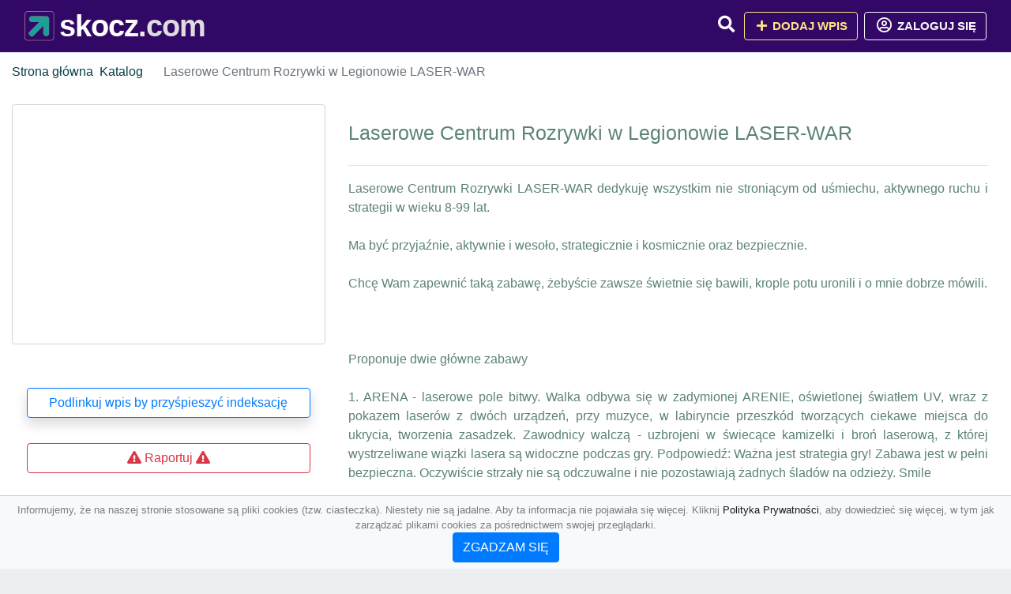

--- FILE ---
content_type: text/html; charset=UTF-8
request_url: https://skocz.com/laserowe-centrum-rozrywki-w-legionowie-laser-war
body_size: 5539
content:
<!DOCTYPE html><html lang="pl"><head> <title>Laserowe Centrum Rozrywki w Legionowie LASER-WAR - Baza firm i wyszukiwarka 🦈skocz.com – Najlepszy katalog SEO</title> <meta charset="utf-8"> <meta name="viewport" content="width=device-width, initial-scale=1, shrink-to-fit=no"> <meta name="description" content="Laserowe Centrum Rozrywki LASER-WAR dedykuję wszystkim nie stroniącym od uśmiechu, aktywnego ruchu i strategii w wieku 8-99 lat. Ma być przyjaźnie, aktywnie i wesoło, strategicznie i kosmicznie oraz bezpiecznie. Chcę Wam zapewnić taką zabawę,. 🦈 skocz.com"> <meta name="keywords" content=""> <meta name="robots" content="index"> <meta name="robots" content="follow"> <meta property="og:title" content="Laserowe Centrum Rozrywki w Legionowie LASER-WAR"> <meta property="og:description" content="Laserowe Centrum Rozrywki LASER-WAR dedykuję wszystkim nie stroniącym od uśmiechu, aktywnego ruchu i strategii w wieku 8-99 lat. Ma być przyjaźnie, aktywnie i wesoło, strategicznie i kosmicznie oraz bezpiecznie. Chcę Wam zapewnić taką zabawę,"> <meta property="og:type" content=""> <meta property="og:image" content="https://api.pagepeeker.com/v2/thumbs.php?size=x&amp;code=4d4852e9ff&amp;url=https://www.laser-war.pl"> <meta property="og:url" content="https://skocz.com/laserowe-centrum-rozrywki-w-legionowie-laser-war"> <meta name="csrf-token" content="Bz6DqWl9tnRNPC3CcewMwdF4y2jYJMmcflRkrcZy"> <link rel="icon" href="https://cdn.alg.pl/katalog/logo/skocz.com-logo.svg" type="image/svg+xml"> <link rel="canonical" href="https://skocz.com/laserowe-centrum-rozrywki-w-legionowie-laser-war"> <link rel="shortcut icon" href="https://cdn.alg.pl/katalog/logo/skocz.com-icon.svg" type="image/svg+xml"> <link href="/css/vendor/idir/vendor/vendor.css?id=49a497a83d78cfce5d13057c5a7b736b" rel="stylesheet"> <link href="/css/vendor/idir/web/web.css?id=fd3378601c4c6ba261e4b91c8f44460f" rel="stylesheet"> <link href="https://skocz.com/css/custom/web/web.css" rel="stylesheet"> <script src="/js/vendor/idir/vendor/vendor.js?id=bc1ef286562eff417d07ec0be502a77b" defer></script> <script src="/js/vendor/idir/web/web.js?id=313dd38fa18dd32b4b94e7f4374e014f" defer></script> <script src="https://skocz.com/js/custom/web/web.js" defer></script> <link href="https://fonts.googleapis.com/css2?family=Material+Icons" rel="stylesheet"><link href="https://fonts.googleapis.com/css2?family=Material+Icons+Outlined" rel="stylesheet"><link href="https://fonts.googleapis.com/css2?family=Material+Icons+Round" rel="stylesheet"><link href="https://fonts.googleapis.com/css2?family=Material+Icons+Sharp" rel="stylesheet"><link href="https://fonts.googleapis.com/css2?family=Material+Icons+Two+Tone" rel="stylesheet"> </head><body> <nav class="navbar bd-skocz.com menu navbar-expand-md navbar-light fixed-top border-bottom"> <div class="container"> <div class="d-flex flex-grow-1 navbar-search pr-3 pr-md-0"> <div id="navbarLogo" class="flex-grow-1 mr-2"> <a href="/" class="navbar-brand" title="Baza firm i wyszukiwarka 🦈skocz.com – Najlepszy katalog SEO" alt="skocz.com" title="skocz.com"> <img src="https://cdn.alg.pl/katalog/logo/skocz.com-logo.svg" class="pb-3 logo logo-skocz.com" alt="skocz.com" title="Baza firm i wyszukiwarka 🦈skocz.com – Najlepszy katalog SEO"> <span class="domena-skocz.com">skocz.com</span> </a></div> <form id="searchForm" method="GET" action="https://skocz.com/search" class="my-auto w-100 hide search" > <div class="input-group"> <input id="typeahead" data-route="https://skocz.com/api/tags/index" type="text" name="search" class="form-control border-right-0" placeholder="Szukaj... (min 3 znaki)" value="" autocomplete="off" > <input type="hidden" name="source" value="dir"> <span class="input-group-append"> <button class="btn btn-outline-secondary border border-left-0" type="submit" disabled > <i class="fa fa-search lupka-skocz.com"></i> </button> </span> </div> </form> <div class="my-auto"> <ul class="navbar-nav"> <li class="nav-item d-sm-inline d-md-none ml-2"> <a href="#" class="nav-link search-toggler" role="button"> <i class="fa fa-lg fa-search lupka-skocz.com"></i></a> </li> </ul> </div> <a href="#" id="navbarToggle" class="my-auto navbar-toggler" role="button"> <span class="navbar-toggler-icon"></span></a> </div> <div class="navbar-collapse scroll collapse flex-grow-0 justify-content-end"> <ul class="navbar-nav pr-3 pr-md-0"> <li class="nav-item d-none d-md-inline mr-1"> <a href="#" class="nav-link search-toggler" role="button"> <i class="fa fa-lg fa-search lupka-skocz.com"></i></a> </li> <li class="nav-item mr-sm-0 mr-md-2 mb-2 mb-md-0"> <a class="btn btn-bd-download reg up " href="https://skocz.com/dodaj/1" role="button" ><i class="fas fa-fw fa-plus"></i> Dodaj wpis </a> </li> <li class="nav-item dropdown "> <a class="btn btn-outline-light up reg" href="https://skocz.com/login" role="button" title="Zaloguj się" ><i class="far fa-fw fa-lg fa-user-circle"></i> Zaloguj się </a> </li> </ul> </div> </div></nav><div class="menu-height"></div> <div class="content content-skocz.com"> <div class="container"> <nav aria-label="breadcrumb"> <ol class="breadcrumb bg-white px-0"> <li class="breadcrumb-item"> <a href="https://skocz.com" title="Strona główna" > Strona główna </a> </li> <li class="breadcrumb-item "> <a href="https://skocz.com/katalog" title="Katalog"> Katalog </a></li><li class="breadcrumb-item active" aria-current="page"> Laserowe Centrum Rozrywki w Legionowie LASER-WAR</li> </ol> </nav></div> <div class="body- wpis-293784 "> <div class="p3rem container"> <div class="row"> <div class="col pl-lg-0 order-2"> <div class="rounded text- tlo-"> <div class="d-flex"> <div class="mr-auto"> <div class="d-flex justify-content-between"><h1 class="h4 tytul-"> Laserowe Centrum Rozrywki w Legionowie LASER-WAR </h1> </div> </div> </div> <hr class="hr-"> <div class="text-justify"> Laserowe Centrum Rozrywki LASER-WAR dedykuję wszystkim nie stroniącym od uśmiechu, aktywnego ruchu i strategii w wieku 8-99 lat. <br /> <br /> Ma być przyjaźnie, aktywnie i wesoło, strategicznie i kosmicznie oraz bezpiecznie. <br /> <br /> Chcę Wam zapewnić taką zabawę, żebyście zawsze świetnie się bawili, krople potu uronili i o mnie dobrze mówili. <br /> <br /> <br /> <br /> Proponuje dwie główne zabawy <br /> <br /> 1. ARENA - laserowe pole bitwy. Walka odbywa się w zadymionej ARENIE, oświetlonej światłem UV, wraz z pokazem laserów z dwóch urządzeń, przy muzyce, w labiryncie przeszkód tworzących ciekawe miejsca do ukrycia, tworzenia zasadzek. Zawodnicy walczą - uzbrojeni w świecące kamizelki i broń laserową, z której wystrzeliwane wiązki lasera są widoczne podczas gry. Podpowiedź: Ważna jest strategia gry! Zabawa jest w pełni bezpieczna. Oczywiście strzały nie są odczuwalne i nie pozostawiają żadnych śladów na odzieży. Smile<br /> <br /> 2. LABIRYNT - labirynt utworzony jest z wiązek laserów, który trzeba przejść nie dotykając tych wiązek - podobny widzieliśmy w filmach &quot;Mission Impossible&quot;, czy &quot;Osaczeni&quot;. Do dyspozycji mamy trzy poziomy trudności. Osobę przechodzącą labirynt widzimy na żywo na ekranie. Na starcie mamy 800 pkt. z każdą sekundą tracimy 1 punkt, ale dotkniecie lasera zabiera 100 pkt. ... kluczem jest... dokładność! <br /> <br /> Zastosowałem jedną z najnowocześniejszych technologii &quot;Laser Tag&quot; dostępnych na świecie - laserwizards Technologia jest w pełni bezpieczna, bazuje na rozbudowanych rozwiązaniach informatycznych i sprzętowych. Rozwijana jest od 20 lat, co gwarantuje doświadczenie, jak i innowacyjność - a dla nas dobrą zabawę. </div> <div class="d-flex"> <div class="ml-auto"> <div class="text-primary"><i class="fab fa-internet-explorer"></i>&nbsp;<a rel="noopener nofollow" target="_blank" title="Laserowe Centrum Rozrywki w Legionowie LASER-WAR" class="click-stat" data-route="https://skocz.com/stats/click/laserowe-centrum-rozrywki-w-legionowie-laser-war" href="https://www.laser-war.pl">www.laser-war.pl</a></div> </div> </div> <hr class="hr-"> <div class="d-flex"> <ul class="list-inline text-sm mb-0 stats"> <li class="list-inline-item mr-3"><i class="far fa-clock mr-1"></i>Dodano: 11 lat 11 miesięcy temu </li> <li class="list-inline-item mr-3"> <i class="fa fa-signal mr-1 "></i> Wyświetleń: <b>8156</b> </li> <li class="list-inline-item mr-3"> <i class="fa fa-signal mr-1 "></i> Kliknięć: <b>2599</b> </li> <li class="list-inline-item mr-3"> <i class="fa fa-signal mr-1 "></i> Wizyt: <b>6202</b> </li> <li class="list-inline-item mr-3"><i class="fa fa-percent mr-1"></i>&nbsp;41.91</li> <li class="list-inline-item mr-3"><i class="far fa-address-card"></i> 293784</li> <li class="list-inline-item mr-3"> <input id="star-rating" name="star-rating" data-route="https://skocz.com/ranking/293784/rate" value="2.00" data-stars="5" data-step="1" data-size="xs" data-container-class="float-left ml-auto" data-display-only="true" class="rating-loading" data-language="pl"><b>2.00</b> </li> </ul> </div> <hr class="hr-"> <ul class="kattt amenities-list list-inline text-"> <li class="list-inline-item mb-2"> <h4 class="h6 mb-4 mb-4 "><i class="far fa-folder"></i> &nbsp;Kategorie:&nbsp;</h4> </li> <li class="list-inline-item mb-2"> <span class="p-3 text-muted font-weight-normal"> <i class="far fa-folder-open"></i> <a href="https://skocz.com/kategoria/gdzie-sie-bawic" title="Gdzie się bawić">Gdzie się bawić</a> </span> </li> <li class="list-inline-item mb-2"> <span class="p-3 text-muted font-weight-normal"> <i class="far fa-folder-open"></i> <a href="https://skocz.com/kategoria/w-co-sie-bawic" title="W co się bawić">W co się bawić</a> </span> </li> <li class="list-inline-item mb-2"> <span class="p-3 text-muted font-weight-normal"> <i class="far fa-folder-open"></i> <a href="https://skocz.com/kategoria/rekreacja-i-wypoczynek" title="Rekreacja i wypoczynek">Rekreacja i wypoczynek</a> </span> </li> </ul> <div class="text-block"> <div id="map" data-coords="[52.15,21]" data-container-class="map" data-address-marker="" data-zoom="13" data-coords-marker=""></div> </div> </div> <div class="rounded text- tlo-"> <h4 class="h5 mb-4 mb-4" id="comments"><i class="far fa-comments"></i>&nbsp;Komentarze </h4> <div id="filterContent"> <div id="comment"> <a href="https://skocz.com/login" title="Zaloguj się, by skomentować"> Zaloguj się, by skomentować </a> </div> </div> </div> <div class="podobne rounded"> <h4 class="h5 mb-4 mb-4"><i class="fa fa-anchor"></i>&nbsp;Podobne wpisy</h4> <hr class="hr-"> <div class="row"> <div class="col-md-12"> <ul class="list-unstyled text-muted"> <li class="mb-2"> <span class="text-sm"><a href="https://skocz.com/dive-service-lublin-szkola-nurkowania" title="Dive Service - Lublin - szkoła nurkowania"> <i class="fas fa-external-link-alt text-secondary w-1rem mr-3 text-center"></i> Dive Service - Lublin - szkoła nurkowania </a></span> </li> <li class="mb-2"> <span class="text-sm"><a href="https://skocz.com/internetowy-sklep-z-grillami-grille-bielsko-pl" title="Internetowy sklep z grillami | Grille-bielsko.pl"> <i class="fas fa-external-link-alt text-secondary w-1rem mr-3 text-center"></i> Internetowy sklep z grillami | Grille-bielsko.pl </a></span> </li> <li class="mb-2"> <span class="text-sm"><a href="https://skocz.com/quadfun-pl-imprezy-integracyjne" title="Quadfun.pl imprezy integracyjne"> <i class="fas fa-external-link-alt text-secondary w-1rem mr-3 text-center"></i> Quadfun.pl imprezy integracyjne </a></span> </li> <li class="mb-2"> <span class="text-sm"><a href="https://skocz.com/latawce-stribo-pl" title="Latawce - STRIBO.pl"> <i class="fas fa-external-link-alt text-secondary w-1rem mr-3 text-center"></i> Latawce - STRIBO.pl </a></span> </li> <li class="mb-2"> <span class="text-sm"><a href="https://skocz.com/konie" title="Konie"> <i class="fas fa-external-link-alt text-secondary w-1rem mr-3 text-center"></i> Konie </a></span> </li> </ul> </div> </div> </div> </div> <div class="col-12 col-lg-4 text-md-left text-center order-1 "> <div class="carousel mb2rem border5"> <a href="https://www.laser-war.pl" class="item bg-image rounded " style="background-image: url('https://api.pagepeeker.com/v2/thumbs.php?size=x&amp;code=4d4852e9ff&amp;url=https://www.laser-war.pl');" title="Laserowe Centrum Rozrywki w Legionowie LASER-WAR" target="_blank"></a> <div class="kontener-"> <div class="grupa- outline-"></div> </div> </div> <div class="rounded"> <div class="list-group list-group-flush mb-3 padd15 p5"> <div class="list-group-item wpis-list"> <a class="btn btn-outline-primary btn-block shadow" href="#" data-toggle="modal" data-target="#linkModal" title="Podlinkuj wpis by przyśpieszyć indeksację"> <span class="span-wpis">Podlinkuj wpis by przyśpieszyć indeksację</span> </a> </div> <div class="list-group-item wpis-list"> </a> </div> <div class="list-group-item wpis-list"> <a href="#" data-route="https://skocz.com/raport/293784/dodaj" title="Raportuj" data-toggle="modal" data-target="#createReportModal" class="createReport btn btn-outline-danger btn-block"> <i class="fas fa-exclamation-triangle text-danger"></i> <span>Raportuj</span> <i class="fas fa-exclamation-triangle text-danger"></i> </a> </div> </div> </div> </div> </div> </div></div> </div> <div class="modal fade" id="linkModal" tabindex="-1" role="dialog" aria-labelledby="linkModalTitle" aria-hidden="true" data-focus="false" > <div class="modal-dialog modal-dialog-scrollable modal-dialog-centered " role="document" > <div class="modal-content"> <div class="modal-header"> <h5 class="modal-title" id="linkModalTitle"> <i class="fas fa-link"></i><span> Podlinkuj wpis by przyśpieszyć indeksację</span> </h5> <button type="button" class="close" data-dismiss="modal" aria-label="Close" > <span aria-hidden="true">&times;</span> </button> </div> <div class="modal-body"> <div class="form-group"> <textarea class="form-control" name="dir" rows="5" readonly>&lt;a href=&quot;https://skocz.com/laserowe-centrum-rozrywki-w-legionowie-laser-war&quot; title=&quot;Laserowe Centrum Rozrywki w Legionowie LASER-WAR&quot;&gt;Laserowe Centrum Rozrywki w Legionowie LASER-WAR&lt;/a&gt;</textarea></div> </div> <div class="modal-footer"> </div> </div> </div> </div> <div class="modal fade" id="createReportModal" tabindex="-1" role="dialog" aria-labelledby="createReportModalTitle" aria-hidden="true" data-focus="false" > <div class="modal-dialog modal-dialog-scrollable modal-dialog-centered " role="document" > <div class="modal-content"> <div class="modal-header"> <h5 class="modal-title" id="createReportModalTitle"> <i class="fas fa-exclamation-triangle"></i><span> Raportuj</span> </h5> <button type="button" class="close" data-dismiss="modal" aria-label="Close" > <span aria-hidden="true">&times;</span> </button> </div> <div class="modal-body"> </div> <div class="modal-footer"> </div> </div> </div> </div> </div> <footer class="page-footer border-top font-small pt-4 mt50"> <div class="container text-center text-md-left"> <div class="row "> <div class="col-md mx-auto"> <h5 class="mt-3 mb-4"> Baza firm i wyszukiwarka 🦈skocz.com – Najlepszy katalog SEO </h5> <p>🦈 skocz.com</p> </div> <hr class="clearfix w-100 d-md-none"> <div class="col-md mx-auto"> <h5 class="mt-3 mb-4"> Najnowsze informacje o promocjach: </h5> <div class="mb-3"> <form data-route="https://skocz.com/newsletters"> <div class="form-group input-group m-0 p-0"> <input type="text" name="email" class="form-control" placeholder="Wpisz adres email" aria-label="Wpisz adres email" > <div class="input-group-append"> <button class="btn btn-primary storeNewsletter" type="button"> Zapisz </button> </div> </div> <div class="form-group mt-2"> <div class="custom-control custom-switch"> <input type="checkbox" class="custom-control-input" id="marketing_agreement" name="marketing_agreement" value="1" > <label class="custom-control-label text-left" for="marketing_agreement"> <small>Wyrażam zgodę na przetwarzanie przez ALG.PL moich danych osobowych w postaci adresu poczty elektronicznej w celu przesyłania mi informacji marketingowych za pomocą środków komunikacji elektronicznej</small> </label> </div> </div> </form> </div> </div> <hr class="clearfix w-100 d-md-none"> </div> <hr class="hr-"> <div class="col-md-auto text-center"> <a href="https://skocz.com/katalog" class="" title="Katalog Baza firm i wyszukiwarka 🦈skocz.com – Najlepszy katalog SEO">Katalog skocz.com</a> | <a href="https://skocz.com/przyjaciele" title="Przyjaciele" class="">Przyjaciele</a> | <a href="/info/regulamin" rel="nofollow">Regulamin</a> | <a href="https://alg.pl/polityka" target="_blank" rel="nofollow">Polityka Prywatności</a> | <a href="https://alg.pl/mk" target="_blank" rel="nofollow">Multikody</a> | <a href="https://skocz.com/kontakt" title="Kontakt" class=""> Kontakt </a> | <hr class="hr-"> </div> <hr class="hr-"> <div class="d-flex justify-content-center"> <div class="footer-copyright text-center py-3 mr-3"> <small> 2005 - 2026 Copyright © <a href="https://alg.pl" target="_blank" rel="nofollow">ALG.PL</a> v 6.10.4.4.180825 dla <a href="https://skocz.com">skocz.com</a>&nbsp;&nbsp;|&nbsp;&nbsp;<i class="fas fa-users text-danger"></i><span> &nbsp;<b>121</b> online, <br />Aktualizacja: <b>14 minut temu</b><br /> 03-02-2026 11:30:23 </span> </small> <br /> <small><a href="https://wioskisos.org/" target="_blank" rel="nofollow"><img src="https://cdn.alg.pl/katalog/pic/wioskisos.png" alt="" width="260" height="70" /></a> </small> </div> </div></footer> <div id="policy"> <div class="policy-height"></div> <nav class="navbar policy fixed-bottom navbar-light bg-light border-top"> <div class="navbar-text py-0"> <small> <center>Informujemy, że na naszej stronie stosowane są pliki cookies (tzw. ciasteczka). Niestety nie są jadalne. Aby ta informacja nie pojawiała się więcej. Kliknij <a href="https://alg.pl/polityka/" target="_blank" rel="noopener" title="Polityka Prywatności">Polityka Prywatności</a>, aby dowiedzieć się więcej, w tym jak zarządzać plikami cookies za pośrednictwem swojej przeglądarki. <br /><a href="#" id="agree"> <button type="button" class="btn btn-primary">ZGADZAM SIĘ</button></a></center> </small> </div> </nav></div> <a class="scroll-to-top rounded" href="#page-top"> <i class="fas fa-angle-up"></i> </a> <script src="/js/vendor/idir/web/scripts.js?id=47dad11355e66c6aa05671e7fd4cf22e" defer></script> <script defer src="https://maps.googleapis.com/maps/api/js?key=&callback=initMap" type="text/javascript"></script><script src="https://skocz.com/js/vendor/logic-captcha/captcha_reload.js" defer></script> <script src="https://skocz.com/js/custom/web/scripts.js" defer></script><script defer src="https://static.cloudflareinsights.com/beacon.min.js/vcd15cbe7772f49c399c6a5babf22c1241717689176015" integrity="sha512-ZpsOmlRQV6y907TI0dKBHq9Md29nnaEIPlkf84rnaERnq6zvWvPUqr2ft8M1aS28oN72PdrCzSjY4U6VaAw1EQ==" data-cf-beacon='{"version":"2024.11.0","token":"7b9b135b232444049888f62a4051b1c2","r":1,"server_timing":{"name":{"cfCacheStatus":true,"cfEdge":true,"cfExtPri":true,"cfL4":true,"cfOrigin":true,"cfSpeedBrain":true},"location_startswith":null}}' crossorigin="anonymous"></script>
</body></html>

--- FILE ---
content_type: application/javascript
request_url: https://skocz.com/js/vendor/idir/vendor/vendor.js?id=bc1ef286562eff417d07ec0be502a77b
body_size: 155064
content:
/*! For license information please see vendor.js.LICENSE.txt */
(()=>{var e,t={949:()=>{!function(e,t){var n=function(n,i){var r,o,a=this;i=i||{},this.$element=e(n),this.options=e.extend(!0,{},e.fn.ajaxSelectPicker.defaults,i),this.LOG_ERROR=1,this.LOG_WARNING=2,this.LOG_INFO=3,this.LOG_DEBUG=4,this.lastRequest=!1,this.previousQuery="",this.query="",this.request=!1;var s=[{from:"ajaxResultsPreHook",to:"preprocessData"},{from:"ajaxSearchUrl",to:{ajax:{url:"{{{value}}}"}}},{from:"ajaxOptions",to:"ajax"},{from:"debug",to:function(t){var n={};n.log=Boolean(a.options[t.from])?a.LOG_DEBUG:0,a.options=e.extend(!0,{},a.options,n),delete a.options[t.from],a.log(a.LOG_WARNING,'Deprecated option "'+t.from+'". Update code to use:',n)}},{from:"mixWithCurrents",to:"preserveSelected"},{from:"placeHolderOption",to:{locale:{emptyTitle:"{{{value}}}"}}}];s.length&&e.map(s,(function(t){if(a.options[t.from])if(e.isPlainObject(t.to))a.replaceValue(t.to,"{{{value}}}",a.options[t.from]),a.options=e.extend(!0,{},a.options,t.to),a.log(a.LOG_WARNING,'Deprecated option "'+t.from+'". Update code to use:',t.to),delete a.options[t.from];else if(e.isFunction(t.to))t.to.apply(a,[t]);else{var n={};n[t.to]=a.options[t.from],a.options=e.extend(!0,{},a.options,n),a.log(a.LOG_WARNING,'Deprecated option "'+t.from+'". Update code to use:',n),delete a.options[t.from]}}));var l=this.$element.data();l.searchUrl&&(a.log(a.LOG_WARNING,'Deprecated attribute name: "data-search-url". Update markup to use: \' data-abs-ajax-url="'+l.searchUrl+"\" '"),this.options.ajax.url=l.searchUrl);var u=function(e,t){return t.toLowerCase()},c=function(e,t,n){var i=[].concat(e),r=i.length,o=n||{};if(r){var a=i.shift();o[a]=c(i,t,o[a])}return r?o:t},d=Object.keys(l).filter(/./.test.bind(new RegExp("^abs[A-Z]")));if(d.length){var f={},p=["locale"];for(r=0,o=d.length;r<o;r++){var h=d[r].replace(/^abs([A-Z])/,u).replace(/([A-Z])/g,"-$1").toLowerCase(),g=h.split("-");if(g[0]&&g.length>1&&-1!==p.indexOf(g[0])){for(var m=[g.shift()],v="",y=0;y<g.length;y++)v+=0===y?g[y]:g[y].charAt(0).toUpperCase()+g[y].slice(1);m.push(v),g=m}this.log(this.LOG_DEBUG,'Processing data attribute "data-abs-'+h+'":',l[d[r]]),c(g,l[d[r]],f)}this.options=e.extend(!0,{},this.options,f),this.log(this.LOG_DEBUG,"Merged in the data attribute options: ",f,this.options)}if(this.selectpicker=l.selectpicker,!this.selectpicker)return this.log(this.LOG_ERROR,"Cannot instantiate an AjaxBootstrapSelect instance without selectpicker first being initialized!"),null;if(!this.options.ajax.url)return this.log(this.LOG_ERROR,'Option "ajax.url" must be set! Options:',this.options),null;if(this.locale=e.extend(!0,{},e.fn.ajaxSelectPicker.locale),this.options.langCode=this.options.langCode||t.navigator.userLanguage||t.navigator.language||"en",!this.locale[this.options.langCode]){var b=this.options.langCode;this.options.langCode="en";var w=b.split("-");for(r=0,o=w.length;r<o;r++){var _=w.join("-");if(_.length&&this.locale[_]){this.options.langCode=_;break}w.pop()}this.log(this.LOG_WARNING,'Unknown langCode option: "'+b+'". Using the following langCode instead: "'+this.options.langCode+'".')}this.locale[this.options.langCode]=e.extend(!0,{},this.locale[this.options.langCode],this.options.locale),this.list=new t.AjaxBootstrapSelectList(this),this.list.refresh(),setTimeout((function(){a.init()}),500)};n.prototype.init=function(){var n,i=this;this.options.preserveSelected&&this.selectpicker.$menu.off("click",".actions-btn").on("click",".actions-btn",(function(t){i.selectpicker.options.liveSearch?i.selectpicker.$searchbox.focus():i.selectpicker.$button.focus(),t.preventDefault(),t.stopPropagation(),e(this).is(".bs-select-all")?(null===i.selectpicker.$lis&&(i.selectpicker.$lis=i.selectpicker.$menu.find("li")),i.$element.find("option:enabled").prop("selected",!0),e(i.selectpicker.$lis).not(".disabled").addClass("selected"),i.selectpicker.render()):(null===i.selectpicker.$lis&&(i.selectpicker.$lis=i.selectpicker.$menu.find("li")),i.$element.find("option:enabled").prop("selected",!1),e(i.selectpicker.$lis).not(".disabled").removeClass("selected"),i.selectpicker.render()),i.selectpicker.$element.change()})),this.selectpicker.$searchbox.attr("placeholder",this.t("searchPlaceholder")).off("input propertychange"),this.selectpicker.$searchbox.on(this.options.bindEvent,(function(r){var o=i.selectpicker.$searchbox.val();if(i.log(i.LOG_DEBUG,'Bind event fired: "'+i.options.bindEvent+'", keyCode:',r.keyCode,r),i.options.cache||(i.options.ignoredKeys[13]="enter"),i.options.ignoredKeys[r.keyCode])i.log(i.LOG_DEBUG,"Key ignored.");else if(clearTimeout(n),o.length||(i.options.clearOnEmpty&&i.list.destroy(),i.options.emptyRequest)){if(o.length<i.options.minLength)return void i.list.setStatus(i.t("statusTooShort"));if(i.previousQuery=i.query,i.query=o,i.options.cache&&13!==r.keyCode){var a=i.list.cacheGet(i.query);if(a)return i.list.setStatus(a.length?"":i.t("statusNoResults")),i.list.replaceOptions(a),void i.log(i.LOG_INFO,"Rebuilt options from cached data.")}n=setTimeout((function(){i.lastRequest&&i.lastRequest.jqXHR&&e.isFunction(i.lastRequest.jqXHR.abort)&&i.lastRequest.jqXHR.abort(),i.request=new t.AjaxBootstrapSelectRequest(i),i.request.jqXHR.always((function(){i.lastRequest=i.request,i.request=!1}))}),i.options.requestDelay||300)}}))},n.prototype.log=function(e,n){if(t.console&&this.options.log){if("number"!=typeof this.options.log)switch("string"==typeof this.options.log&&(this.options.log=this.options.log.toLowerCase()),this.options.log){case!0:case"debug":this.options.log=this.LOG_DEBUG;break;case"info":this.options.log=this.LOG_INFO;break;case"warn":case"warning":this.options.log=this.LOG_WARNING;break;default:this.options.log=this.LOG_ERROR}if(e<=this.options.log){var i=[].slice.apply(arguments,[2]);switch(e){case this.LOG_DEBUG:e="debug";break;case this.LOG_INFO:e="info";break;case this.LOG_WARNING:e="warn";break;default:case this.LOG_ERROR:e="error"}var r="["+e.toUpperCase()+"] AjaxBootstrapSelect:";"string"==typeof n?i.unshift(r+" "+n):(i.unshift(n),i.unshift(r)),t.console[e].apply(t.console,i)}}},n.prototype.replaceValue=function(t,n,i,r){var o=this;r=e.extend({recursive:!0,depth:!1,limit:!1},r),e.each(t,(function(a,s){if(!1!==r.limit&&"number"==typeof r.limit&&r.limit<=0)return!1;e.isArray(t[a])||e.isPlainObject(t[a])?(r.recursive&&!1===r.depth||r.recursive&&"number"==typeof r.depth&&r.depth>0)&&o.replaceValue(t[a],n,i,r):s===n&&(!1!==r.limit&&"number"==typeof r.limit&&r.limit--,t[a]=i)}))},n.prototype.t=function(e,t){return t=t||this.options.langCode,this.locale[t]&&this.locale[t].hasOwnProperty(e)?this.locale[t][e]:(this.log(this.LOG_WARNING,"Unknown translation key:",e),e)},t.AjaxBootstrapSelect=t.AjaxBootstrapSelect||n;var i=function(t){var n=this;this.$status=e(t.options.templates.status).hide().appendTo(t.selectpicker.$menu);var i=t.t("statusInitialized");i&&i.length&&this.setStatus(i),this.cache={},this.plugin=t,this.selected=[],this.title=null,this.selectedTextFormat=t.selectpicker.options.selectedTextFormat;var r=[];t.$element.find("option").each((function(){var n=e(this),i=n.attr("value");r.push({value:i,text:n.text(),class:n.attr("class")||"",data:n.data()||{},preserved:t.options.preserveSelected,selected:!!n.attr("selected")})})),this.cacheSet("",r),t.options.preserveSelected&&(n.selected=r,t.$element.on("change.abs.preserveSelected",(function(i){var r=t.$element.find(":selected");n.selected=[],t.selectpicker.multiple||(r=r.last()),r.each((function(){var t=e(this),i=t.attr("value");n.selected.push({value:i,text:t.text(),class:t.attr("class")||"",data:t.data()||{},preserved:!0,selected:!0})})),n.replaceOptions(n.cacheGet(n.plugin.query))})))};i.prototype.build=function(t){var n,i,r=t.length,o=e("<select/>"),a=e("<optgroup/>").attr("label",this.plugin.t("currentlySelected"));for(this.plugin.log(this.plugin.LOG_DEBUG,"Building the select list options from data:",t),i=0;i<r;i++){var s=t[i],l=e("<option/>").appendTo(s.preserved?a:o);if(s.hasOwnProperty("divider"))l.attr("data-divider","true");else for(n in l.val(s.value).text(s.text).attr("title",s.text),s.class.length&&l.attr("class",s.class),s.disabled&&l.attr("disabled",!0),s.selected&&!this.plugin.selectpicker.multiple&&o.find(":selected").prop("selected",!1),s.selected&&l.attr("selected",!0),s.data)s.data.hasOwnProperty(n)&&l.attr("data-"+n,s.data[n])}a.find("option").length&&a["before"===this.plugin.options.preserveSelectedPosition?"prependTo":"appendTo"](o);var u=o.html();return this.plugin.log(this.plugin.LOG_DEBUG,u),u},i.prototype.cacheGet=function(e,t){var n=this.cache[e]||t;return this.plugin.log(this.LOG_DEBUG,"Retrieving cache:",e,n),n},i.prototype.cacheSet=function(e,t){this.cache[e]=t,this.plugin.log(this.LOG_DEBUG,"Saving to cache:",e,t)},i.prototype.destroy=function(){this.replaceOptions(),this.plugin.list.setStatus(),this.plugin.log(this.plugin.LOG_DEBUG,"Destroyed select list.")},i.prototype.refresh=function(e){this.plugin.selectpicker.$menu.css("minHeight",0),this.plugin.selectpicker.$menu.find("> .inner").css("minHeight",0);var t=this.plugin.t("emptyTitle");!this.plugin.$element.find("option").length&&t&&t.length?this.setTitle(t):(this.title||"static"!==this.selectedTextFormat&&this.selectedTextFormat!==this.plugin.selectpicker.options.selectedTextFormat)&&this.restoreTitle(),this.plugin.selectpicker.refresh(),this.plugin.selectpicker.findLis(),e&&(this.plugin.log(this.plugin.LOG_DEBUG,"Triggering Change"),this.plugin.$element.trigger("change.$")),this.plugin.log(this.plugin.LOG_DEBUG,"Refreshed select list.")},i.prototype.replaceOptions=function(e){var t,n,i,r="",o=[],a=[],s=[];if(e=e||[],this.selected&&this.selected.length){for(this.plugin.log(this.plugin.LOG_INFO,"Processing preserved selections:",this.selected),n=(a=[].concat(this.selected,e)).length,t=0;t<n;t++)(i=a[t]).hasOwnProperty("value")&&-1===s.indexOf(i.value+"")?(s.push(i.value+""),o.push(i)):this.plugin.log(this.plugin.LOG_DEBUG,"Duplicate item found, ignoring.");e=o}e.length&&(r=this.plugin.list.build(e)),this.plugin.$element.html(r),this.refresh(),this.plugin.log(this.plugin.LOG_DEBUG,"Replaced options with data:",e)},i.prototype.restore=function(){var e=this.plugin.list.cacheGet(this.plugin.previousQuery);return e&&this.plugin.list.replaceOptions(e)&&this.plugin.log(this.plugin.LOG_DEBUG,"Restored select list to the previous query: ",this.plugin.previousQuery),this.plugin.log(this.plugin.LOG_DEBUG,"Unable to restore select list to the previous query:",this.plugin.previousQuery),!1},i.prototype.restoreTitle=function(){this.plugin.request||(this.plugin.selectpicker.options.selectedTextFormat=this.selectedTextFormat,this.title?this.plugin.$element.attr("title",this.title):this.plugin.$element.removeAttr("title"),this.title=null)},i.prototype.setTitle=function(e){this.plugin.request||(this.title=this.plugin.$element.attr("title"),this.plugin.selectpicker.options.selectedTextFormat="static",this.plugin.$element.attr("title",e))},i.prototype.setStatus=function(e){(e=e||"").length?this.$status.html(e).show():this.$status.html("").hide()},t.AjaxBootstrapSelectList=t.AjaxBootstrapSelectList||i;var r=function(t){var n,i=this,r=["beforeSend","success","error","complete"],o=r.length;for(this.plugin=t,this.options=e.extend(!0,{},t.options.ajax),this.callbacks={},n=0;n<o;n++){var a=r[n];this.options[a]&&e.isFunction(this.options[a])&&(this.callbacks[a]=this.options[a]),this.options[a]=function(e){return function(){i.plugin.log(i.plugin.LOG_INFO,"Invoking AjaxBootstrapSelectRequest."+e+" callback:",arguments),i[e].apply(i,arguments),i.callbacks[e]&&(i.plugin.log(i.plugin.LOG_INFO,"Invoking ajax."+e+" callback:",arguments),i.callbacks[e].apply(i,arguments))}}(a)}this.options.data&&e.isFunction(this.options.data)&&(this.options.data=this.options.data.apply(this)||{q:"{{{q}}}"}),this.plugin.replaceValue(this.options.data,"{{{q}}}",this.plugin.query),this.options.url&&e.isFunction(this.options.url)&&(this.options.url=this.options.url.apply(this)),this.jqXHR=e.ajax(this.options)};r.prototype.beforeSend=function(e){this.plugin.list.destroy(),this.plugin.list.setStatus(this.plugin.t("statusSearching"))},r.prototype.complete=function(e,t){if("abort"!==t){var n=this.plugin.list.cacheGet(this.plugin.query);if(n){if(!n.length)return this.plugin.list.destroy(),this.plugin.list.setStatus(this.plugin.t("statusNoResults")),void this.plugin.log(this.plugin.LOG_INFO,"No results were returned.");this.plugin.list.setStatus()}this.plugin.list.refresh(!0)}},r.prototype.error=function(e,t,n){"abort"!==t&&(this.plugin.list.cacheSet(this.plugin.query),this.plugin.options.clearOnError&&this.plugin.list.destroy(),this.plugin.list.setStatus(this.plugin.t("errorText")),this.plugin.options.restoreOnError&&(this.plugin.list.restore(),this.plugin.list.setStatus()))},r.prototype.process=function(t){var n,i,r,o,a,s,l=[],u=[];if(this.plugin.log(this.plugin.LOG_INFO,"Processing raw data for:",this.plugin.query,t),a=t,e.isFunction(this.plugin.options.preprocessData)&&(this.plugin.log(this.plugin.LOG_DEBUG,"Invoking preprocessData callback:",this.plugin.options.processData),void 0!==(r=this.plugin.options.preprocessData.apply(this,[a]))&&null!==r&&!1!==r&&(a=r)),!e.isArray(a))return this.plugin.log(this.plugin.LOG_ERROR,'The data returned is not an Array. Use the "preprocessData" callback option to parse the results and construct a proper array for this plugin.',a),!1;for(i=a.length,n=0;n<i;n++)o=a[n],this.plugin.log(this.plugin.LOG_DEBUG,"Processing item:",o),e.isPlainObject(o)&&(o.hasOwnProperty("divider")||o.hasOwnProperty("data")&&e.isPlainObject(o.data)&&o.data.divider?(this.plugin.log(this.plugin.LOG_DEBUG,"Item is a divider, ignoring provided data."),l.push({divider:!0})):o.hasOwnProperty("value")?-1===u.indexOf(o.value+"")?(u.push(o.value+""),o=e.extend({text:o.value,class:"",data:{},disabled:!1,selected:!1},o),l.push(o)):this.plugin.log(this.plugin.LOG_DEBUG,"Duplicate item found, ignoring."):this.plugin.log(this.plugin.LOG_DEBUG,'Data item must have a "value" property, skipping.'));if(s=[].concat(l),e.isFunction(this.plugin.options.processData)&&(this.plugin.log(this.plugin.LOG_DEBUG,"Invoking processData callback:",this.plugin.options.processData),void 0!==(r=this.plugin.options.processData.apply(this,[s]))&&null!==r&&!1!==r)){if(!e.isArray(r))return this.plugin.log(this.plugin.LOG_ERROR,"The processData callback did not return an array.",r),!1;s=r}return this.plugin.list.cacheSet(this.plugin.query,s),this.plugin.log(this.plugin.LOG_INFO,"Processed data:",s),s},r.prototype.success=function(t,n,i){if(!e.isArray(t)&&!e.isPlainObject(t))return this.plugin.log(this.plugin.LOG_ERROR,"Request did not return a JSON Array or Object.",t),void this.plugin.list.destroy();var r=this.process(t);this.plugin.list.replaceOptions(r)},t.AjaxBootstrapSelectRequest=t.AjaxBootstrapSelectRequest||r,e.fn.ajaxSelectPicker=function(n){return this.each((function(){e(this).data("AjaxBootstrapSelect")||e(this).data("AjaxBootstrapSelect",new t.AjaxBootstrapSelect(this,n))}))},e.fn.ajaxSelectPicker.locale={},e.fn.ajaxSelectPicker.defaults={ajax:{url:null,type:"POST",dataType:"json",data:{q:"{{{q}}}"}},minLength:0,bindEvent:"keyup",cache:!0,clearOnEmpty:!0,clearOnError:!0,emptyRequest:!1,ignoredKeys:{9:"tab",16:"shift",17:"ctrl",18:"alt",27:"esc",37:"left",39:"right",38:"up",40:"down",91:"meta"},langCode:null,locale:null,log:"error",preprocessData:function(){},preserveSelected:!0,preserveSelectedPosition:"after",processData:function(){},requestDelay:300,restoreOnError:!1,templates:{status:'<div class="status"></div>'}},e.fn.ajaxSelectPicker.locale["en-US"]={currentlySelected:"Currently Selected",emptyTitle:"Select and begin typing",errorText:"Unable to retrieve results",searchPlaceholder:"Search...",statusInitialized:"Start typing a search query",statusNoResults:"No Results",statusSearching:"Searching...",statusTooShort:"Please enter more characters"},e.fn.ajaxSelectPicker.locale.en=e.fn.ajaxSelectPicker.locale["en-US"]}(jQuery,window)},5402:()=>{!function(e){e.fn.ajaxSelectPicker.locale["pl-PL"]={currentlySelected:"Aktualny wybór",emptyTitle:"Wybierz i zacznij pisać",errorText:"Nie można pobrać wyników",searchPlaceholder:"Szukaj...",statusInitialized:"Zacznij pisać warunek wyszukiwania",statusNoResults:"Brak wyników",statusSearching:"Szukam...",statusTooShort:"Wprowadź więcej znaków"},e.fn.ajaxSelectPicker.locale.pl=e.fn.ajaxSelectPicker.locale["pl-PL"]}(jQuery)},6901:(e,t,n)=>{n(8832),n(369),n(9193),n(9838)},8832:(e,t,n)=>{window._=n(6486),window.Popper=n(8981).default,window.$=window.jQuery=n(4002),n(3734),n(9608),n(1812),n(1651),n(4753),n(9135),n(6235),n(6256),n(4054),n(9557),n(6508),n(7634),n(5871),n(1216),n(949),n(5402),n(7893),n(798),n(2326),n(7729),n(6119),n(1426),window.Bloodhound=n(5317),$.ajaxSetup({headers:{"X-CSRF-TOKEN":$('meta[name="csrf-token"]').attr("content")}}),$(document).ajaxError((function(e,t){401!==t.status||(window.location="/login")}))},7634:function(e,t,n){!function(e){"use strict";function t(e,t){for(var n=0;n<t.length;n++){var i=t[n];i.enumerable=i.enumerable||!1,i.configurable=!0,"value"in i&&(i.writable=!0),Object.defineProperty(e,i.key,i)}}function n(e,n,i){return n&&t(e.prototype,n),i&&t(e,i),e}function i(){return i=Object.assign||function(e){for(var t=1;t<arguments.length;t++){var n=arguments[t];for(var i in n)Object.prototype.hasOwnProperty.call(n,i)&&(e[i]=n[i])}return e},i.apply(this,arguments)}function r(e,t){e.prototype=Object.create(t.prototype),e.prototype.constructor=e,o(e,t)}function o(e,t){return o=Object.setPrototypeOf||function(e,t){return e.__proto__=t,e},o(e,t)}if(void 0===e.fn.popover||"4"!==e.fn.popover.Constructor.VERSION.split(".").shift())throw new Error("Bootstrap Confirmation 4 requires Bootstrap Popover 4");var a=e.fn.popover.Constructor,s="confirmation",l="4.2.1",u="bs."+s,c="."+u,d=e.fn[s],f="h-100 d-flex align-items-center",p="btn btn-sm",h=i({},a.DefaultType,{singleton:"boolean",popout:"boolean",copyAttributes:"(string|array)",onConfirm:"function",onCancel:"function",btnOkClass:"string",btnOkLabel:"string",btnOkIconClass:"string",btnOkIconContent:"string",btnCancelClass:"string",btnCancelLabel:"string",btnCancelIconClass:"string",btnCancelIconContent:"string",buttons:"array"}),g=i({},a.Default,{_attributes:{},_selector:null,placement:"top",title:"Are you sure?",trigger:"click",confirmationEvent:void 0,content:"",singleton:!1,popout:!1,copyAttributes:"href target",onConfirm:e.noop,onCancel:e.noop,btnOkClass:p+" btn-primary",btnOkLabel:"Yes",btnOkIconClass:"",btnOkIconContent:"",btnCancelClass:p+" btn-secondary",btnCancelLabel:"No",btnCancelIconClass:"",btnCancelIconContent:"",buttons:[],template:'\n<div class="popover confirmation">\n  <div class="arrow"></div>\n  <h3 class="popover-header"></h3>\n  <div class="popover-body">\n    <p class="confirmation-content"></p>\n    <div class="confirmation-buttons text-center">\n      <div class="btn-group"></div>\n    </div>\n  </div>\n</div>'});g.whiteList&&g.whiteList["*"].push("data-apply","data-dismiss");var m,v={FADE:"fade",SHOW:"show"},y={TITLE:".popover-header",CONTENT:".confirmation-content",BUTTONS:".confirmation-buttons .btn-group"},b={13:"Enter",27:"Escape",39:"ArrowRight",40:"ArrowDown"},w={HIDE:"hide"+c,HIDDEN:"hidden"+c,SHOW:"show"+c,SHOWN:"shown"+c,INSERTED:"inserted"+c,CLICK:"click"+c,FOCUSIN:"focusin"+c,FOCUSOUT:"focusout"+c,MOUSEENTER:"mouseenter"+c,MOUSELEAVE:"mouseleave"+c,CONFIRMED:"confirmed"+c,CANCELED:"canceled"+c,KEYUP:"keyup"+c},_=function(t){function o(e,n){var i;if(((i=t.call(this,e,n)||this).config.popout||i.config.singleton)&&!i.config.rootSelector)throw new Error("The rootSelector option is required to use popout and singleton features since jQuery 3.");return i._isDelegate=!1,n.selector?(n._selector=n.rootSelector+" "+n.selector,i.config._selector=n._selector):n._selector?(i.config._selector=n._selector,i._isDelegate=!0):i.config._selector=n.rootSelector,void 0===i.config.confirmationEvent&&(i.config.confirmationEvent=i.config.trigger),i.config.selector||i._copyAttributes(),i._setConfirmationListeners(),i}r(o,t);var a=o.prototype;return a.isWithContent=function(){return!0},a.setContent=function(){var t=e(this.getTipElement()),n=this._getContent();"function"==typeof n&&(n=n.call(this.element)),this.setElementContent(t.find(y.TITLE),this.getTitle()),t.find(y.CONTENT).toggle(!!n),n&&this.setElementContent(t.find(y.CONTENT),n),this.config.buttons.length>0?this._setButtons(t,this.config.buttons):this._setStandardButtons(t),t.removeClass(v.FADE+" "+v.SHOW),this._setupKeyupEvent()},a.dispose=function(){e("body").off(w.CLICK+"."+this.uid),this.eventBody=!1,this._cleanKeyupEvent(),t.prototype.dispose.call(this)},a.hide=function(e){this._cleanKeyupEvent(),t.prototype.hide.call(this,e)},a._getConfig=function(n){n=t.prototype._getConfig.call(this,n);var r=e(this.element).data();return Object.keys(r).forEach((function(e){0!==e.indexOf("btn")&&delete r[e]})),i({},n,r)},a._copyAttributes=function(){var t=this;this.config._attributes={},this.config.copyAttributes?"string"==typeof this.config.copyAttributes&&(this.config.copyAttributes=this.config.copyAttributes.split(" ")):this.config.copyAttributes=[],this.config.copyAttributes.forEach((function(n){t.config._attributes[n]=e(t.element).attr(n)}))},a._setConfirmationListeners=function(){var t=this;this.config.selector?e(this.element).on(this.config.trigger,this.config.selector,(function(e,t){t||(e.preventDefault(),e.stopPropagation(),e.stopImmediatePropagation())})):(e(this.element).on(this.config.trigger,(function(e,t){t||(e.preventDefault(),e.stopPropagation(),e.stopImmediatePropagation())})),e(this.element).on(w.SHOWN,(function(){t.config.singleton&&e(t.config._selector).not(e(this)).filter((function(){return void 0!==e(this).data(u)})).confirmation("hide")}))),this._isDelegate||(this.eventBody=!1,this.uid=this.element.id||o.getUID(s+"_group"),e(this.element).on(w.SHOWN,(function(){t.config.popout&&!t.eventBody&&(t.eventBody=e("body").on(w.CLICK+"."+t.uid,(function(n){e(t.config._selector).is(n.target)||e(t.config._selector).has(n.target).length>0||(e(t.config._selector).filter((function(){return void 0!==e(this).data(u)})).confirmation("hide"),e("body").off(w.CLICK+"."+t.uid),t.eventBody=!1)})))})))},a._setStandardButtons=function(e){var t=[{class:this.config.btnOkClass,label:this.config.btnOkLabel,iconClass:this.config.btnOkIconClass,iconContent:this.config.btnOkIconContent,attr:this.config._attributes},{class:this.config.btnCancelClass,label:this.config.btnCancelLabel,iconClass:this.config.btnCancelIconClass,iconContent:this.config.btnCancelIconContent,cancel:!0}];this._setButtons(e,t)},a._setButtons=function(t,n){var i=this,r=t.find(y.BUTTONS).empty();n.forEach((function(t){var n=e('<a href="#"></a>').addClass(f).addClass(t.class||p+" btn-secondary").html(t.label||"").attr(t.attr||(t.cancel?{}:i.config._attributes));(t.iconClass||t.iconContent)&&n.prepend(e("<i></i>").addClass(t.iconClass||"").text(t.iconContent||"")),n.one("click",(function(n){"#"===e(this).attr("href")&&n.preventDefault(),t.onClick&&t.onClick.call(e(i.element)),t.cancel?(i.config.onCancel.call(i.element,t.value),e(i.element).trigger(w.CANCELED,[t.value])):(i.config.onConfirm.call(i.element,t.value),e(i.element).trigger(w.CONFIRMED,[t.value]),e(i.element).trigger(i.config.confirmationEvent,[!0])),i.hide()})),r.append(n)}))},a._setupKeyupEvent=function(){m=this,e(window).off(w.KEYUP).on(w.KEYUP,this._onKeyup.bind(this))},a._cleanKeyupEvent=function(){m===this&&(m=void 0,e(window).off(w.KEYUP))},a._onKeyup=function(t){if(this.tip){var n,i=e(this.getTipElement()),r=t.key||b[t.keyCode||t.which],o=i.find(y.BUTTONS),a=o.find(".active");switch(r){case"Escape":this.hide();break;case"ArrowRight":n=a.length&&a.next().length?a.next():o.children().first(),a.removeClass("active"),n.addClass("active").focus();break;case"ArrowLeft":n=a.length&&a.prev().length?a.prev():o.children().last(),a.removeClass("active"),n.addClass("active").focus()}}else this._cleanKeyupEvent()},o.getUID=function(e){var t=e;do{t+=~~(1e6*Math.random())}while(document.getElementById(t));return t},o._jQueryInterface=function(t){return this.each((function(){var n=e(this).data(u),i="object"==typeof t?t:{};if(i.rootSelector=e(this).selector||i.rootSelector,(n||!/destroy|hide/.test(t))&&(n||(n=new o(this,i),e(this).data(u,n)),"string"==typeof t)){if(void 0===n[t])throw new TypeError('No method named "'+t+'"');n[t]()}}))},n(o,null,[{key:"VERSION",get:function(){return l}},{key:"Default",get:function(){return g}},{key:"NAME",get:function(){return s}},{key:"DATA_KEY",get:function(){return u}},{key:"Event",get:function(){return w}},{key:"EVENT_KEY",get:function(){return c}},{key:"DefaultType",get:function(){return h}}]),o}(a);e.fn[s]=_._jQueryInterface,e.fn[s].Constructor=_,e.fn[s].noConflict=function(){return e.fn[s]=d,_._jQueryInterface}}(n(4002),n(3734))},5871:function(e,t,n){var i,r;void 0===this&&void 0!==window&&window,i=[n(4002)],r=function(e){return function(e){!function(e){"use strict";var t=["sanitize","whiteList","sanitizeFn"],n=["background","cite","href","itemtype","longdesc","poster","src","xlink:href"],i={"*":["class","dir","id","lang","role","tabindex","style",/^aria-[\w-]*$/i],a:["target","href","title","rel"],area:[],b:[],br:[],col:[],code:[],div:[],em:[],hr:[],h1:[],h2:[],h3:[],h4:[],h5:[],h6:[],i:[],img:["src","alt","title","width","height"],li:[],ol:[],p:[],pre:[],s:[],small:[],span:[],sub:[],sup:[],strong:[],u:[],ul:[]},r=/^(?:(?:https?|mailto|ftp|tel|file):|[^&:/?#]*(?:[/?#]|$))/gi,o=/^data:(?:image\/(?:bmp|gif|jpeg|jpg|png|tiff|webp)|video\/(?:mpeg|mp4|ogg|webm)|audio\/(?:mp3|oga|ogg|opus));base64,[a-z0-9+/]+=*$/i;function a(t,i){var a=t.nodeName.toLowerCase();if(-1!==e.inArray(a,i))return-1===e.inArray(a,n)||Boolean(t.nodeValue.match(r)||t.nodeValue.match(o));for(var s=e(i).filter((function(e,t){return t instanceof RegExp})),l=0,u=s.length;l<u;l++)if(a.match(s[l]))return!0;return!1}function s(e,t,n){if(n&&"function"==typeof n)return n(e);for(var i=Object.keys(t),r=0,o=e.length;r<o;r++)for(var s=e[r].querySelectorAll("*"),l=0,u=s.length;l<u;l++){var c=s[l],d=c.nodeName.toLowerCase();if(-1!==i.indexOf(d))for(var f=[].slice.call(c.attributes),p=[].concat(t["*"]||[],t[d]||[]),h=0,g=f.length;h<g;h++){var m=f[h];a(m,p)||c.removeAttribute(m.nodeName)}else c.parentNode.removeChild(c)}}"classList"in document.createElement("_")||function(t){if("Element"in t){var n="classList",i="prototype",r=t.Element[i],o=Object,a=function(){var t=e(this);return{add:function(e){return e=Array.prototype.slice.call(arguments).join(" "),t.addClass(e)},remove:function(e){return e=Array.prototype.slice.call(arguments).join(" "),t.removeClass(e)},toggle:function(e,n){return t.toggleClass(e,n)},contains:function(e){return t.hasClass(e)}}};if(o.defineProperty){var s={get:a,enumerable:!0,configurable:!0};try{o.defineProperty(r,n,s)}catch(t){void 0!==t.number&&-2146823252!==t.number||(s.enumerable=!1,o.defineProperty(r,n,s))}}else o[i].__defineGetter__&&r.__defineGetter__(n,a)}}(window);var l,u,c=document.createElement("_");if(c.classList.add("c1","c2"),!c.classList.contains("c2")){var d=DOMTokenList.prototype.add,f=DOMTokenList.prototype.remove;DOMTokenList.prototype.add=function(){Array.prototype.forEach.call(arguments,d.bind(this))},DOMTokenList.prototype.remove=function(){Array.prototype.forEach.call(arguments,f.bind(this))}}if(c.classList.toggle("c3",!1),c.classList.contains("c3")){var p=DOMTokenList.prototype.toggle;DOMTokenList.prototype.toggle=function(e,t){return 1 in arguments&&!this.contains(e)==!t?t:p.call(this,e)}}function h(e){if(null==this)throw new TypeError;var t=String(this);if(e&&"[object RegExp]"==u.call(e))throw new TypeError;var n=t.length,i=String(e),r=i.length,o=1<arguments.length?arguments[1]:void 0,a=o?Number(o):0;a!=a&&(a=0);var s=Math.min(Math.max(a,0),n);if(n<r+s)return!1;for(var l=-1;++l<r;)if(t.charCodeAt(s+l)!=i.charCodeAt(l))return!1;return!0}function g(e,t){var n,i=e.selectedOptions,r=[];if(t){for(var o=0,a=i.length;o<a;o++)(n=i[o]).disabled||"OPTGROUP"===n.parentNode.tagName&&n.parentNode.disabled||r.push(n);return r}return i}function m(e,t){for(var n,i=[],r=t||e.selectedOptions,o=0,a=r.length;o<a;o++)(n=r[o]).disabled||"OPTGROUP"===n.parentNode.tagName&&n.parentNode.disabled||i.push(n.value);return e.multiple?i:i.length?i[0]:null}c=null,String.prototype.startsWith||(l=function(){try{var e={},t=Object.defineProperty,n=t(e,e,e)&&t}catch(e){}return n}(),u={}.toString,l?l(String.prototype,"startsWith",{value:h,configurable:!0,writable:!0}):String.prototype.startsWith=h),Object.keys||(Object.keys=function(e,t,n){for(t in n=[],e)n.hasOwnProperty.call(e,t)&&n.push(t);return n}),HTMLSelectElement&&!HTMLSelectElement.prototype.hasOwnProperty("selectedOptions")&&Object.defineProperty(HTMLSelectElement.prototype,"selectedOptions",{get:function(){return this.querySelectorAll(":checked")}});var v={useDefault:!1,_set:e.valHooks.select.set};e.valHooks.select.set=function(t,n){return n&&!v.useDefault&&e(t).data("selected",!0),v._set.apply(this,arguments)};var y=null,b=function(){try{return new Event("change"),!0}catch(e){return!1}}();function w(e,t,n,i){for(var r=["display","subtext","tokens"],o=!1,a=0;a<r.length;a++){var s=r[a],l=e[s];if(l&&(l=l.toString(),"display"===s&&(l=l.replace(/<[^>]+>/g,"")),i&&(l=E(l)),l=l.toUpperCase(),o="contains"===n?0<=l.indexOf(t):l.startsWith(t)))break}return o}function _(e){return parseInt(e,10)||0}e.fn.triggerNative=function(e){var t,n=this[0];n.dispatchEvent?(b?t=new Event(e,{bubbles:!0}):(t=document.createEvent("Event")).initEvent(e,!0,!1),n.dispatchEvent(t)):n.fireEvent?((t=document.createEventObject()).eventType=e,n.fireEvent("on"+e,t)):this.trigger(e)};var x={À:"A",Á:"A",Â:"A",Ã:"A",Ä:"A",Å:"A",à:"a",á:"a",â:"a",ã:"a",ä:"a",å:"a",Ç:"C",ç:"c",Ð:"D",ð:"d",È:"E",É:"E",Ê:"E",Ë:"E",è:"e",é:"e",ê:"e",ë:"e",Ì:"I",Í:"I",Î:"I",Ï:"I",ì:"i",í:"i",î:"i",ï:"i",Ñ:"N",ñ:"n",Ò:"O",Ó:"O",Ô:"O",Õ:"O",Ö:"O",Ø:"O",ò:"o",ó:"o",ô:"o",õ:"o",ö:"o",ø:"o",Ù:"U",Ú:"U",Û:"U",Ü:"U",ù:"u",ú:"u",û:"u",ü:"u",Ý:"Y",ý:"y",ÿ:"y",Æ:"Ae",æ:"ae",Þ:"Th",þ:"th",ß:"ss",Ā:"A",Ă:"A",Ą:"A",ā:"a",ă:"a",ą:"a",Ć:"C",Ĉ:"C",Ċ:"C",Č:"C",ć:"c",ĉ:"c",ċ:"c",č:"c",Ď:"D",Đ:"D",ď:"d",đ:"d",Ē:"E",Ĕ:"E",Ė:"E",Ę:"E",Ě:"E",ē:"e",ĕ:"e",ė:"e",ę:"e",ě:"e",Ĝ:"G",Ğ:"G",Ġ:"G",Ģ:"G",ĝ:"g",ğ:"g",ġ:"g",ģ:"g",Ĥ:"H",Ħ:"H",ĥ:"h",ħ:"h",Ĩ:"I",Ī:"I",Ĭ:"I",Į:"I",İ:"I",ĩ:"i",ī:"i",ĭ:"i",į:"i",ı:"i",Ĵ:"J",ĵ:"j",Ķ:"K",ķ:"k",ĸ:"k",Ĺ:"L",Ļ:"L",Ľ:"L",Ŀ:"L",Ł:"L",ĺ:"l",ļ:"l",ľ:"l",ŀ:"l",ł:"l",Ń:"N",Ņ:"N",Ň:"N",Ŋ:"N",ń:"n",ņ:"n",ň:"n",ŋ:"n",Ō:"O",Ŏ:"O",Ő:"O",ō:"o",ŏ:"o",ő:"o",Ŕ:"R",Ŗ:"R",Ř:"R",ŕ:"r",ŗ:"r",ř:"r",Ś:"S",Ŝ:"S",Ş:"S",Š:"S",ś:"s",ŝ:"s",ş:"s",š:"s",Ţ:"T",Ť:"T",Ŧ:"T",ţ:"t",ť:"t",ŧ:"t",Ũ:"U",Ū:"U",Ŭ:"U",Ů:"U",Ű:"U",Ų:"U",ũ:"u",ū:"u",ŭ:"u",ů:"u",ű:"u",ų:"u",Ŵ:"W",ŵ:"w",Ŷ:"Y",ŷ:"y",Ÿ:"Y",Ź:"Z",Ż:"Z",Ž:"Z",ź:"z",ż:"z",ž:"z",Ĳ:"IJ",ĳ:"ij",Œ:"Oe",œ:"oe",ŉ:"'n",ſ:"s"},C=/[\xc0-\xd6\xd8-\xf6\xf8-\xff\u0100-\u017f]/g,k=RegExp("[\\u0300-\\u036f\\ufe20-\\ufe2f\\u20d0-\\u20ff\\u1ab0-\\u1aff\\u1dc0-\\u1dff]","g");function T(e){return x[e]}function E(e){return(e=e.toString())&&e.replace(C,T).replace(k,"")}var S,A,I,D,O=(S={"&":"&amp;","<":"&lt;",">":"&gt;",'"':"&quot;","'":"&#x27;","`":"&#x60;"},A="(?:"+Object.keys(S).join("|")+")",I=RegExp(A),D=RegExp(A,"g"),function(e){return e=null==e?"":""+e,I.test(e)?e.replace(D,$):e});function $(e){return S[e]}var N={32:" ",48:"0",49:"1",50:"2",51:"3",52:"4",53:"5",54:"6",55:"7",56:"8",57:"9",59:";",65:"A",66:"B",67:"C",68:"D",69:"E",70:"F",71:"G",72:"H",73:"I",74:"J",75:"K",76:"L",77:"M",78:"N",79:"O",80:"P",81:"Q",82:"R",83:"S",84:"T",85:"U",86:"V",87:"W",88:"X",89:"Y",90:"Z",96:"0",97:"1",98:"2",99:"3",100:"4",101:"5",102:"6",103:"7",104:"8",105:"9"},L=27,j=13,R=32,P=9,B=38,z=40,M={success:!1,major:"3"};try{M.full=(e.fn.dropdown.Constructor.VERSION||"").split(" ")[0].split("."),M.major=M.full[0],M.success=!0}catch(i){}var H=0,F=".bs.select",q={DISABLED:"disabled",DIVIDER:"divider",SHOW:"open",DROPUP:"dropup",MENU:"dropdown-menu",MENURIGHT:"dropdown-menu-right",MENULEFT:"dropdown-menu-left",BUTTONCLASS:"btn-default",POPOVERHEADER:"popover-title",ICONBASE:"glyphicon",TICKICON:"glyphicon-ok"},W={MENU:"."+q.MENU},U={div:document.createElement("div"),span:document.createElement("span"),i:document.createElement("i"),subtext:document.createElement("small"),a:document.createElement("a"),li:document.createElement("li"),whitespace:document.createTextNode(" "),fragment:document.createDocumentFragment()};U.noResults=U.li.cloneNode(!1),U.noResults.className="no-results",U.a.setAttribute("role","option"),U.a.className="dropdown-item",U.subtext.className="text-muted",U.text=U.span.cloneNode(!1),U.text.className="text",U.checkMark=U.span.cloneNode(!1);var V=new RegExp(B+"|"+z),G=new RegExp("^"+P+"$|"+L),Q={li:function(e,t,n){var i=U.li.cloneNode(!1);return e&&(1===e.nodeType||11===e.nodeType?i.appendChild(e):i.innerHTML=e),void 0!==t&&""!==t&&(i.className=t),null!=n&&i.classList.add("optgroup-"+n),i},a:function(e,t,n){var i=U.a.cloneNode(!0);return e&&(11===e.nodeType?i.appendChild(e):i.insertAdjacentHTML("beforeend",e)),void 0!==t&&""!==t&&i.classList.add.apply(i.classList,t.split(/\s+/)),n&&i.setAttribute("style",n),i},text:function(e,t){var n,i,r=U.text.cloneNode(!1);if(e.content)r.innerHTML=e.content;else{if(r.textContent=e.text,e.icon){var o=U.whitespace.cloneNode(!1);(i=(!0===t?U.i:U.span).cloneNode(!1)).className=this.options.iconBase+" "+e.icon,U.fragment.appendChild(i),U.fragment.appendChild(o)}e.subtext&&((n=U.subtext.cloneNode(!1)).textContent=e.subtext,r.appendChild(n))}if(!0===t)for(;0<r.childNodes.length;)U.fragment.appendChild(r.childNodes[0]);else U.fragment.appendChild(r);return U.fragment},label:function(e){var t,n,i=U.text.cloneNode(!1);if(i.innerHTML=e.display,e.icon){var r=U.whitespace.cloneNode(!1);(n=U.span.cloneNode(!1)).className=this.options.iconBase+" "+e.icon,U.fragment.appendChild(n),U.fragment.appendChild(r)}return e.subtext&&((t=U.subtext.cloneNode(!1)).textContent=e.subtext,i.appendChild(t)),U.fragment.appendChild(i),U.fragment}},K=function(t,n){var i=this;v.useDefault||(e.valHooks.select.set=v._set,v.useDefault=!0),this.$element=e(t),this.$newElement=null,this.$button=null,this.$menu=null,this.options=n,this.selectpicker={main:{},search:{},current:{},view:{},isSearching:!1,keydown:{keyHistory:"",resetKeyHistory:{start:function(){return setTimeout((function(){i.selectpicker.keydown.keyHistory=""}),800)}}}},this.sizeInfo={},null===this.options.title&&(this.options.title=this.$element.attr("title"));var r=this.options.windowPadding;"number"==typeof r&&(this.options.windowPadding=[r,r,r,r]),this.val=K.prototype.val,this.render=K.prototype.render,this.refresh=K.prototype.refresh,this.setStyle=K.prototype.setStyle,this.selectAll=K.prototype.selectAll,this.deselectAll=K.prototype.deselectAll,this.destroy=K.prototype.destroy,this.remove=K.prototype.remove,this.show=K.prototype.show,this.hide=K.prototype.hide,this.init()};function Y(n){var i,r=arguments,o=n;if([].shift.apply(r),!M.success){try{M.full=(e.fn.dropdown.Constructor.VERSION||"").split(" ")[0].split(".")}catch(n){K.BootstrapVersion?M.full=K.BootstrapVersion.split(" ")[0].split("."):(M.full=[M.major,"0","0"],console.warn("There was an issue retrieving Bootstrap's version. Ensure Bootstrap is being loaded before bootstrap-select and there is no namespace collision. If loading Bootstrap asynchronously, the version may need to be manually specified via $.fn.selectpicker.Constructor.BootstrapVersion.",n))}M.major=M.full[0],M.success=!0}if("4"===M.major){var a=[];K.DEFAULTS.style===q.BUTTONCLASS&&a.push({name:"style",className:"BUTTONCLASS"}),K.DEFAULTS.iconBase===q.ICONBASE&&a.push({name:"iconBase",className:"ICONBASE"}),K.DEFAULTS.tickIcon===q.TICKICON&&a.push({name:"tickIcon",className:"TICKICON"}),q.DIVIDER="dropdown-divider",q.SHOW="show",q.BUTTONCLASS="btn-light",q.POPOVERHEADER="popover-header",q.ICONBASE="",q.TICKICON="bs-ok-default";for(var s=0;s<a.length;s++)n=a[s],K.DEFAULTS[n.name]=q[n.className]}var l=this.each((function(){var n=e(this);if(n.is("select")){var a=n.data("selectpicker"),s="object"==typeof o&&o;if(a){if(s)for(var l in s)Object.prototype.hasOwnProperty.call(s,l)&&(a.options[l]=s[l])}else{var u=n.data();for(var c in u)Object.prototype.hasOwnProperty.call(u,c)&&-1!==e.inArray(c,t)&&delete u[c];var d=e.extend({},K.DEFAULTS,e.fn.selectpicker.defaults||{},u,s);d.template=e.extend({},K.DEFAULTS.template,e.fn.selectpicker.defaults?e.fn.selectpicker.defaults.template:{},u.template,s.template),n.data("selectpicker",a=new K(this,d))}"string"==typeof o&&(i=a[o]instanceof Function?a[o].apply(a,r):a.options[o])}}));return void 0!==i?i:l}K.VERSION="1.13.18",K.DEFAULTS={noneSelectedText:"Nothing selected",noneResultsText:"No results matched {0}",countSelectedText:function(e,t){return 1==e?"{0} item selected":"{0} items selected"},maxOptionsText:function(e,t){return[1==e?"Limit reached ({n} item max)":"Limit reached ({n} items max)",1==t?"Group limit reached ({n} item max)":"Group limit reached ({n} items max)"]},selectAllText:"Select All",deselectAllText:"Deselect All",doneButton:!1,doneButtonText:"Close",multipleSeparator:", ",styleBase:"btn",style:q.BUTTONCLASS,size:"auto",title:null,selectedTextFormat:"values",width:!1,container:!1,hideDisabled:!1,showSubtext:!1,showIcon:!0,showContent:!0,dropupAuto:!0,header:!1,liveSearch:!1,liveSearchPlaceholder:null,liveSearchNormalize:!1,liveSearchStyle:"contains",actionsBox:!1,iconBase:q.ICONBASE,tickIcon:q.TICKICON,showTick:!1,template:{caret:'<span class="caret"></span>'},maxOptions:!1,mobile:!1,selectOnTab:!1,dropdownAlignRight:!1,windowPadding:0,virtualScroll:600,display:!1,sanitize:!0,sanitizeFn:null,whiteList:i},K.prototype={constructor:K,init:function(){var e=this,t=this.$element.attr("id"),n=this.$element[0],i=n.form;H++,this.selectId="bs-select-"+H,n.classList.add("bs-select-hidden"),this.multiple=this.$element.prop("multiple"),this.autofocus=this.$element.prop("autofocus"),n.classList.contains("show-tick")&&(this.options.showTick=!0),this.$newElement=this.createDropdown(),this.buildData(),this.$element.after(this.$newElement).prependTo(this.$newElement),i&&null===n.form&&(i.id||(i.id="form-"+this.selectId),n.setAttribute("form",i.id)),this.$button=this.$newElement.children("button"),this.$menu=this.$newElement.children(W.MENU),this.$menuInner=this.$menu.children(".inner"),this.$searchbox=this.$menu.find("input"),n.classList.remove("bs-select-hidden"),!0===this.options.dropdownAlignRight&&this.$menu[0].classList.add(q.MENURIGHT),void 0!==t&&this.$button.attr("data-id",t),this.checkDisabled(),this.clickListener(),this.options.liveSearch?(this.liveSearchListener(),this.focusedParent=this.$searchbox[0]):this.focusedParent=this.$menuInner[0],this.setStyle(),this.render(),this.setWidth(),this.options.container?this.selectPosition():this.$element.on("hide"+F,(function(){if(e.isVirtual()){var t=e.$menuInner[0],n=t.firstChild.cloneNode(!1);t.replaceChild(n,t.firstChild),t.scrollTop=0}})),this.$menu.data("this",this),this.$newElement.data("this",this),this.options.mobile&&this.mobile(),this.$newElement.on({"hide.bs.dropdown":function(t){e.$element.trigger("hide"+F,t)},"hidden.bs.dropdown":function(t){e.$element.trigger("hidden"+F,t)},"show.bs.dropdown":function(t){e.$element.trigger("show"+F,t)},"shown.bs.dropdown":function(t){e.$element.trigger("shown"+F,t)}}),n.hasAttribute("required")&&this.$element.on("invalid"+F,(function(){e.$button[0].classList.add("bs-invalid"),e.$element.on("shown"+F+".invalid",(function(){e.$element.val(e.$element.val()).off("shown"+F+".invalid")})).on("rendered"+F,(function(){this.validity.valid&&e.$button[0].classList.remove("bs-invalid"),e.$element.off("rendered"+F)})),e.$button.on("blur"+F,(function(){e.$element.trigger("focus").trigger("blur"),e.$button.off("blur"+F)}))})),setTimeout((function(){e.buildList(),e.$element.trigger("loaded"+F)}))},createDropdown:function(){var t=this.multiple||this.options.showTick?" show-tick":"",n=this.multiple?' aria-multiselectable="true"':"",i="",r=this.autofocus?" autofocus":"";M.major<4&&this.$element.parent().hasClass("input-group")&&(i=" input-group-btn");var o,a="",s="",l="",u="";return this.options.header&&(a='<div class="'+q.POPOVERHEADER+'"><button type="button" class="close" aria-hidden="true">&times;</button>'+this.options.header+"</div>"),this.options.liveSearch&&(s='<div class="bs-searchbox"><input type="search" class="form-control" autocomplete="off"'+(null===this.options.liveSearchPlaceholder?"":' placeholder="'+O(this.options.liveSearchPlaceholder)+'"')+' role="combobox" aria-label="Search" aria-controls="'+this.selectId+'" aria-autocomplete="list"></div>'),this.multiple&&this.options.actionsBox&&(l='<div class="bs-actionsbox"><div class="btn-group btn-group-sm btn-block"><button type="button" class="actions-btn bs-select-all btn '+q.BUTTONCLASS+'">'+this.options.selectAllText+'</button><button type="button" class="actions-btn bs-deselect-all btn '+q.BUTTONCLASS+'">'+this.options.deselectAllText+"</button></div></div>"),this.multiple&&this.options.doneButton&&(u='<div class="bs-donebutton"><div class="btn-group btn-block"><button type="button" class="btn btn-sm '+q.BUTTONCLASS+'">'+this.options.doneButtonText+"</button></div></div>"),o='<div class="dropdown bootstrap-select'+t+i+'"><button type="button" tabindex="-1" class="'+this.options.styleBase+' dropdown-toggle" '+("static"===this.options.display?'data-display="static"':"")+'data-toggle="dropdown"'+r+' role="combobox" aria-owns="'+this.selectId+'" aria-haspopup="listbox" aria-expanded="false"><div class="filter-option"><div class="filter-option-inner"><div class="filter-option-inner-inner"></div></div> </div>'+("4"===M.major?"":'<span class="bs-caret">'+this.options.template.caret+"</span>")+'</button><div class="'+q.MENU+" "+("4"===M.major?"":q.SHOW)+'">'+a+s+l+'<div class="inner '+q.SHOW+'" role="listbox" id="'+this.selectId+'" tabindex="-1" '+n+'><ul class="'+q.MENU+" inner "+("4"===M.major?q.SHOW:"")+'" role="presentation"></ul></div>'+u+"</div></div>",e(o)},setPositionData:function(){this.selectpicker.view.canHighlight=[],this.selectpicker.view.size=0,this.selectpicker.view.firstHighlightIndex=!1;for(var e=0;e<this.selectpicker.current.data.length;e++){var t=this.selectpicker.current.data[e],n=!0;"divider"===t.type?(n=!1,t.height=this.sizeInfo.dividerHeight):"optgroup-label"===t.type?(n=!1,t.height=this.sizeInfo.dropdownHeaderHeight):t.height=this.sizeInfo.liHeight,t.disabled&&(n=!1),this.selectpicker.view.canHighlight.push(n),n&&(this.selectpicker.view.size++,t.posinset=this.selectpicker.view.size,!1===this.selectpicker.view.firstHighlightIndex&&(this.selectpicker.view.firstHighlightIndex=e)),t.position=(0===e?0:this.selectpicker.current.data[e-1].position)+t.height}},isVirtual:function(){return!1!==this.options.virtualScroll&&this.selectpicker.main.elements.length>=this.options.virtualScroll||!0===this.options.virtualScroll},createView:function(t,n,i){var r,o,a=this,l=0,u=[];if(this.selectpicker.isSearching=t,this.selectpicker.current=t?this.selectpicker.search:this.selectpicker.main,this.setPositionData(),n)if(i)l=this.$menuInner[0].scrollTop;else if(!a.multiple){var c=a.$element[0],d=(c.options[c.selectedIndex]||{}).liIndex;if("number"==typeof d&&!1!==a.options.size){var f=a.selectpicker.main.data[d],p=f&&f.position;p&&(l=p-(a.sizeInfo.menuInnerHeight+a.sizeInfo.liHeight)/2)}}function h(e,n){var i,l,c,d,f,p,h,g,m=a.selectpicker.current.elements.length,v=[],y=!0,b=a.isVirtual();a.selectpicker.view.scrollTop=e,i=Math.ceil(a.sizeInfo.menuInnerHeight/a.sizeInfo.liHeight*1.5),l=Math.round(m/i)||1;for(var w=0;w<l;w++){var _=(w+1)*i;if(w===l-1&&(_=m),v[w]=[w*i+(w?1:0),_],!m)break;void 0===f&&e-1<=a.selectpicker.current.data[_-1].position-a.sizeInfo.menuInnerHeight&&(f=w)}if(void 0===f&&(f=0),p=[a.selectpicker.view.position0,a.selectpicker.view.position1],c=Math.max(0,f-1),d=Math.min(l-1,f+1),a.selectpicker.view.position0=!1===b?0:Math.max(0,v[c][0])||0,a.selectpicker.view.position1=!1===b?m:Math.min(m,v[d][1])||0,h=p[0]!==a.selectpicker.view.position0||p[1]!==a.selectpicker.view.position1,void 0!==a.activeIndex&&(o=a.selectpicker.main.elements[a.prevActiveIndex],u=a.selectpicker.main.elements[a.activeIndex],r=a.selectpicker.main.elements[a.selectedIndex],n&&(a.activeIndex!==a.selectedIndex&&a.defocusItem(u),a.activeIndex=void 0),a.activeIndex&&a.activeIndex!==a.selectedIndex&&a.defocusItem(r)),void 0!==a.prevActiveIndex&&a.prevActiveIndex!==a.activeIndex&&a.prevActiveIndex!==a.selectedIndex&&a.defocusItem(o),(n||h)&&(g=a.selectpicker.view.visibleElements?a.selectpicker.view.visibleElements.slice():[],a.selectpicker.view.visibleElements=!1===b?a.selectpicker.current.elements:a.selectpicker.current.elements.slice(a.selectpicker.view.position0,a.selectpicker.view.position1),a.setOptionStatus(),(t||!1===b&&n)&&(y=!function(e,t){return e.length===t.length&&e.every((function(e,n){return e===t[n]}))}(g,a.selectpicker.view.visibleElements)),(n||!0===b)&&y)){var x,C,k=a.$menuInner[0],T=document.createDocumentFragment(),E=k.firstChild.cloneNode(!1),S=a.selectpicker.view.visibleElements,A=[];k.replaceChild(E,k.firstChild),w=0;for(var I=S.length;w<I;w++){var D,O,$=S[w];a.options.sanitize&&(D=$.lastChild)&&(O=a.selectpicker.current.data[w+a.selectpicker.view.position0])&&O.content&&!O.sanitized&&(A.push(D),O.sanitized=!0),T.appendChild($)}if(a.options.sanitize&&A.length&&s(A,a.options.whiteList,a.options.sanitizeFn),!0===b?(x=0===a.selectpicker.view.position0?0:a.selectpicker.current.data[a.selectpicker.view.position0-1].position,C=a.selectpicker.view.position1>m-1?0:a.selectpicker.current.data[m-1].position-a.selectpicker.current.data[a.selectpicker.view.position1-1].position,k.firstChild.style.marginTop=x+"px",k.firstChild.style.marginBottom=C+"px"):(k.firstChild.style.marginTop=0,k.firstChild.style.marginBottom=0),k.firstChild.appendChild(T),!0===b&&a.sizeInfo.hasScrollBar){var N=k.firstChild.offsetWidth;if(n&&N<a.sizeInfo.menuInnerInnerWidth&&a.sizeInfo.totalMenuWidth>a.sizeInfo.selectWidth)k.firstChild.style.minWidth=a.sizeInfo.menuInnerInnerWidth+"px";else if(N>a.sizeInfo.menuInnerInnerWidth){a.$menu[0].style.minWidth=0;var L=k.firstChild.offsetWidth;L>a.sizeInfo.menuInnerInnerWidth&&(a.sizeInfo.menuInnerInnerWidth=L,k.firstChild.style.minWidth=a.sizeInfo.menuInnerInnerWidth+"px"),a.$menu[0].style.minWidth=""}}}if(a.prevActiveIndex=a.activeIndex,a.options.liveSearch){if(t&&n){var j,R=0;a.selectpicker.view.canHighlight[R]||(R=1+a.selectpicker.view.canHighlight.slice(1).indexOf(!0)),j=a.selectpicker.view.visibleElements[R],a.defocusItem(a.selectpicker.view.currentActive),a.activeIndex=(a.selectpicker.current.data[R]||{}).index,a.focusItem(j)}}else a.$menuInner.trigger("focus")}h(l,!0),this.$menuInner.off("scroll.createView").on("scroll.createView",(function(e,t){a.noScroll||h(this.scrollTop,t),a.noScroll=!1})),e(window).off("resize"+F+"."+this.selectId+".createView").on("resize"+F+"."+this.selectId+".createView",(function(){a.$newElement.hasClass(q.SHOW)&&h(a.$menuInner[0].scrollTop)}))},focusItem:function(e,t,n){if(e){t=t||this.selectpicker.main.data[this.activeIndex];var i=e.firstChild;i&&(i.setAttribute("aria-setsize",this.selectpicker.view.size),i.setAttribute("aria-posinset",t.posinset),!0!==n&&(this.focusedParent.setAttribute("aria-activedescendant",i.id),e.classList.add("active"),i.classList.add("active")))}},defocusItem:function(e){e&&(e.classList.remove("active"),e.firstChild&&e.firstChild.classList.remove("active"))},setPlaceholder:function(){var e=this,t=!1;if(this.options.title&&!this.multiple){this.selectpicker.view.titleOption||(this.selectpicker.view.titleOption=document.createElement("option")),t=!0;var n=this.$element[0],i=!1,r=!this.selectpicker.view.titleOption.parentNode,o=n.selectedIndex,a=n.options[o],s=window.performance&&window.performance.getEntriesByType("navigation"),l=s&&s.length?"back_forward"!==s[0].type:2!==window.performance.navigation.type;r&&(this.selectpicker.view.titleOption.className="bs-title-option",this.selectpicker.view.titleOption.value="",i=!a||0===o&&!1===a.defaultSelected&&void 0===this.$element.data("selected")),!r&&0===this.selectpicker.view.titleOption.index||n.insertBefore(this.selectpicker.view.titleOption,n.firstChild),i&&l?n.selectedIndex=0:"complete"!==document.readyState&&window.addEventListener("pageshow",(function(){e.selectpicker.view.displayedValue!==n.value&&e.render()}))}return t},buildData:function(){var e=':not([hidden]):not([data-hidden="true"])',t=[],n=0,i=this.setPlaceholder()?1:0;this.options.hideDisabled&&(e+=":not(:disabled)");var r=this.$element[0].querySelectorAll("select > *"+e);function o(e){var n=t[t.length-1];n&&"divider"===n.type&&(n.optID||e.optID)||((e=e||{}).type="divider",t.push(e))}function a(e,n){if((n=n||{}).divider="true"===e.getAttribute("data-divider"),n.divider)o({optID:n.optID});else{var i=t.length,r=e.style.cssText,a=r?O(r):"",s=(e.className||"")+(n.optgroupClass||"");n.optID&&(s="opt "+s),n.optionClass=s.trim(),n.inlineStyle=a,n.text=e.textContent,n.content=e.getAttribute("data-content"),n.tokens=e.getAttribute("data-tokens"),n.subtext=e.getAttribute("data-subtext"),n.icon=e.getAttribute("data-icon"),e.liIndex=i,n.display=n.content||n.text,n.type="option",n.index=i,n.option=e,n.selected=!!e.selected,n.disabled=n.disabled||!!e.disabled,t.push(n)}}function s(r,s){var l=s[r],u=!(r-1<i)&&s[r-1],c=s[r+1],d=l.querySelectorAll("option"+e);if(d.length){var f,p,h={display:O(l.label),subtext:l.getAttribute("data-subtext"),icon:l.getAttribute("data-icon"),type:"optgroup-label",optgroupClass:" "+(l.className||"")};n++,u&&o({optID:n}),h.optID=n,t.push(h);for(var g=0,m=d.length;g<m;g++){var v=d[g];0===g&&(p=(f=t.length-1)+m),a(v,{headerIndex:f,lastIndex:p,optID:h.optID,optgroupClass:h.optgroupClass,disabled:l.disabled})}c&&o({optID:n})}}for(var l=r.length,u=i;u<l;u++){var c=r[u];"OPTGROUP"!==c.tagName?a(c,{}):s(u,r)}this.selectpicker.main.data=this.selectpicker.current.data=t},buildList:function(){var e=this,t=this.selectpicker.main.data,n=[],i=0;function r(t){var r,o=0;switch(t.type){case"divider":r=Q.li(!1,q.DIVIDER,t.optID?t.optID+"div":void 0);break;case"option":(r=Q.li(Q.a(Q.text.call(e,t),t.optionClass,t.inlineStyle),"",t.optID)).firstChild&&(r.firstChild.id=e.selectId+"-"+t.index);break;case"optgroup-label":r=Q.li(Q.label.call(e,t),"dropdown-header"+t.optgroupClass,t.optID)}t.element=r,n.push(r),t.display&&(o+=t.display.length),t.subtext&&(o+=t.subtext.length),t.icon&&(o+=1),i<o&&(i=o,e.selectpicker.view.widestOption=n[n.length-1])}!e.options.showTick&&!e.multiple||U.checkMark.parentNode||(U.checkMark.className=this.options.iconBase+" "+e.options.tickIcon+" check-mark",U.a.appendChild(U.checkMark));for(var o=t.length,a=0;a<o;a++)r(t[a]);this.selectpicker.main.elements=this.selectpicker.current.elements=n},findLis:function(){return this.$menuInner.find(".inner > li")},render:function(){var e,t=this,n=this.$element[0],i=this.setPlaceholder()&&0===n.selectedIndex,r=g(n,this.options.hideDisabled),o=r.length,a=this.$button[0],l=a.querySelector(".filter-option-inner-inner"),u=document.createTextNode(this.options.multipleSeparator),c=U.fragment.cloneNode(!1),d=!1;if(a.classList.toggle("bs-placeholder",t.multiple?!o:!m(n,r)),t.multiple||1!==r.length||(t.selectpicker.view.displayedValue=m(n,r)),"static"===this.options.selectedTextFormat)c=Q.text.call(this,{text:this.options.title},!0);else if(!1===(this.multiple&&-1!==this.options.selectedTextFormat.indexOf("count")&&1<o&&(1<(e=this.options.selectedTextFormat.split(">")).length&&o>e[1]||1===e.length&&2<=o))){if(!i){for(var f=0;f<o&&f<50;f++){var p=r[f],h=this.selectpicker.main.data[p.liIndex],v={};this.multiple&&0<f&&c.appendChild(u.cloneNode(!1)),p.title?v.text=p.title:h&&(h.content&&t.options.showContent?(v.content=h.content.toString(),d=!0):(t.options.showIcon&&(v.icon=h.icon),t.options.showSubtext&&!t.multiple&&h.subtext&&(v.subtext=" "+h.subtext),v.text=p.textContent.trim())),c.appendChild(Q.text.call(this,v,!0))}49<o&&c.appendChild(document.createTextNode("..."))}}else{var y=':not([hidden]):not([data-hidden="true"]):not([data-divider="true"])';this.options.hideDisabled&&(y+=":not(:disabled)");var b=this.$element[0].querySelectorAll("select > option"+y+", optgroup"+y+" option"+y).length,w="function"==typeof this.options.countSelectedText?this.options.countSelectedText(o,b):this.options.countSelectedText;c=Q.text.call(this,{text:w.replace("{0}",o.toString()).replace("{1}",b.toString())},!0)}if(null==this.options.title&&(this.options.title=this.$element.attr("title")),c.childNodes.length||(c=Q.text.call(this,{text:void 0!==this.options.title?this.options.title:this.options.noneSelectedText},!0)),a.title=c.textContent.replace(/<[^>]*>?/g,"").trim(),this.options.sanitize&&d&&s([c],t.options.whiteList,t.options.sanitizeFn),l.innerHTML="",l.appendChild(c),M.major<4&&this.$newElement[0].classList.contains("bs3-has-addon")){var _=a.querySelector(".filter-expand"),x=l.cloneNode(!0);x.className="filter-expand",_?a.replaceChild(x,_):a.appendChild(x)}this.$element.trigger("rendered"+F)},setStyle:function(e,t){var n,i=this.$button[0],r=this.$newElement[0],o=this.options.style.trim();this.$element.attr("class")&&this.$newElement.addClass(this.$element.attr("class").replace(/selectpicker|mobile-device|bs-select-hidden|validate\[.*\]/gi,"")),M.major<4&&(r.classList.add("bs3"),r.parentNode.classList&&r.parentNode.classList.contains("input-group")&&(r.previousElementSibling||r.nextElementSibling)&&(r.previousElementSibling||r.nextElementSibling).classList.contains("input-group-addon")&&r.classList.add("bs3-has-addon")),n=e?e.trim():o,"add"==t?n&&i.classList.add.apply(i.classList,n.split(" ")):"remove"==t?n&&i.classList.remove.apply(i.classList,n.split(" ")):(o&&i.classList.remove.apply(i.classList,o.split(" ")),n&&i.classList.add.apply(i.classList,n.split(" ")))},liHeight:function(t){if(t||!1!==this.options.size&&!Object.keys(this.sizeInfo).length){var n,i=U.div.cloneNode(!1),r=U.div.cloneNode(!1),o=U.div.cloneNode(!1),a=document.createElement("ul"),s=U.li.cloneNode(!1),l=U.li.cloneNode(!1),u=U.a.cloneNode(!1),c=U.span.cloneNode(!1),d=this.options.header&&0<this.$menu.find("."+q.POPOVERHEADER).length?this.$menu.find("."+q.POPOVERHEADER)[0].cloneNode(!0):null,f=this.options.liveSearch?U.div.cloneNode(!1):null,p=this.options.actionsBox&&this.multiple&&0<this.$menu.find(".bs-actionsbox").length?this.$menu.find(".bs-actionsbox")[0].cloneNode(!0):null,h=this.options.doneButton&&this.multiple&&0<this.$menu.find(".bs-donebutton").length?this.$menu.find(".bs-donebutton")[0].cloneNode(!0):null,g=this.$element.find("option")[0];if(this.sizeInfo.selectWidth=this.$newElement[0].offsetWidth,c.className="text",u.className="dropdown-item "+(g?g.className:""),i.className=this.$menu[0].parentNode.className+" "+q.SHOW,i.style.width=0,"auto"===this.options.width&&(r.style.minWidth=0),r.className=q.MENU+" "+q.SHOW,o.className="inner "+q.SHOW,a.className=q.MENU+" inner "+("4"===M.major?q.SHOW:""),s.className=q.DIVIDER,l.className="dropdown-header",c.appendChild(document.createTextNode("​")),this.selectpicker.current.data.length)for(var m=0;m<this.selectpicker.current.data.length;m++){var v=this.selectpicker.current.data[m];if("option"===v.type){n=v.element;break}}else n=U.li.cloneNode(!1),u.appendChild(c),n.appendChild(u);if(l.appendChild(c.cloneNode(!0)),this.selectpicker.view.widestOption&&a.appendChild(this.selectpicker.view.widestOption.cloneNode(!0)),a.appendChild(n),a.appendChild(s),a.appendChild(l),d&&r.appendChild(d),f){var y=document.createElement("input");f.className="bs-searchbox",y.className="form-control",f.appendChild(y),r.appendChild(f)}p&&r.appendChild(p),o.appendChild(a),r.appendChild(o),h&&r.appendChild(h),i.appendChild(r),document.body.appendChild(i);var b,w=n.offsetHeight,x=l?l.offsetHeight:0,C=d?d.offsetHeight:0,k=f?f.offsetHeight:0,T=p?p.offsetHeight:0,E=h?h.offsetHeight:0,S=e(s).outerHeight(!0),A=!!window.getComputedStyle&&window.getComputedStyle(r),I=r.offsetWidth,D=A?null:e(r),O={vert:_(A?A.paddingTop:D.css("paddingTop"))+_(A?A.paddingBottom:D.css("paddingBottom"))+_(A?A.borderTopWidth:D.css("borderTopWidth"))+_(A?A.borderBottomWidth:D.css("borderBottomWidth")),horiz:_(A?A.paddingLeft:D.css("paddingLeft"))+_(A?A.paddingRight:D.css("paddingRight"))+_(A?A.borderLeftWidth:D.css("borderLeftWidth"))+_(A?A.borderRightWidth:D.css("borderRightWidth"))},$={vert:O.vert+_(A?A.marginTop:D.css("marginTop"))+_(A?A.marginBottom:D.css("marginBottom"))+2,horiz:O.horiz+_(A?A.marginLeft:D.css("marginLeft"))+_(A?A.marginRight:D.css("marginRight"))+2};o.style.overflowY="scroll",b=r.offsetWidth-I,document.body.removeChild(i),this.sizeInfo.liHeight=w,this.sizeInfo.dropdownHeaderHeight=x,this.sizeInfo.headerHeight=C,this.sizeInfo.searchHeight=k,this.sizeInfo.actionsHeight=T,this.sizeInfo.doneButtonHeight=E,this.sizeInfo.dividerHeight=S,this.sizeInfo.menuPadding=O,this.sizeInfo.menuExtras=$,this.sizeInfo.menuWidth=I,this.sizeInfo.menuInnerInnerWidth=I-O.horiz,this.sizeInfo.totalMenuWidth=this.sizeInfo.menuWidth,this.sizeInfo.scrollBarWidth=b,this.sizeInfo.selectHeight=this.$newElement[0].offsetHeight,this.setPositionData()}},getSelectPosition:function(){var t,n=e(window),i=this.$newElement.offset(),r=e(this.options.container);this.options.container&&r.length&&!r.is("body")?((t=r.offset()).top+=parseInt(r.css("borderTopWidth")),t.left+=parseInt(r.css("borderLeftWidth"))):t={top:0,left:0};var o=this.options.windowPadding;this.sizeInfo.selectOffsetTop=i.top-t.top-n.scrollTop(),this.sizeInfo.selectOffsetBot=n.height()-this.sizeInfo.selectOffsetTop-this.sizeInfo.selectHeight-t.top-o[2],this.sizeInfo.selectOffsetLeft=i.left-t.left-n.scrollLeft(),this.sizeInfo.selectOffsetRight=n.width()-this.sizeInfo.selectOffsetLeft-this.sizeInfo.selectWidth-t.left-o[1],this.sizeInfo.selectOffsetTop-=o[0],this.sizeInfo.selectOffsetLeft-=o[3]},setMenuSize:function(e){this.getSelectPosition();var t,n,i,r,o,a,s,l,u=this.sizeInfo.selectWidth,c=this.sizeInfo.liHeight,d=this.sizeInfo.headerHeight,f=this.sizeInfo.searchHeight,p=this.sizeInfo.actionsHeight,h=this.sizeInfo.doneButtonHeight,g=this.sizeInfo.dividerHeight,m=this.sizeInfo.menuPadding,v=0;if(this.options.dropupAuto&&(s=c*this.selectpicker.current.elements.length+m.vert,l=this.sizeInfo.selectOffsetTop-this.sizeInfo.selectOffsetBot>this.sizeInfo.menuExtras.vert&&s+this.sizeInfo.menuExtras.vert+50>this.sizeInfo.selectOffsetBot,!0===this.selectpicker.isSearching&&(l=this.selectpicker.dropup),this.$newElement.toggleClass(q.DROPUP,l),this.selectpicker.dropup=l),"auto"===this.options.size)r=3<this.selectpicker.current.elements.length?3*this.sizeInfo.liHeight+this.sizeInfo.menuExtras.vert-2:0,n=this.sizeInfo.selectOffsetBot-this.sizeInfo.menuExtras.vert,i=r+d+f+p+h,a=Math.max(r-m.vert,0),this.$newElement.hasClass(q.DROPUP)&&(n=this.sizeInfo.selectOffsetTop-this.sizeInfo.menuExtras.vert),t=(o=n)-d-f-p-h-m.vert;else if(this.options.size&&"auto"!=this.options.size&&this.selectpicker.current.elements.length>this.options.size){for(var y=0;y<this.options.size;y++)"divider"===this.selectpicker.current.data[y].type&&v++;t=(n=c*this.options.size+v*g+m.vert)-m.vert,o=n+d+f+p+h,i=a=""}this.$menu.css({"max-height":o+"px",overflow:"hidden","min-height":i+"px"}),this.$menuInner.css({"max-height":t+"px","overflow-y":"auto","min-height":a+"px"}),this.sizeInfo.menuInnerHeight=Math.max(t,1),this.selectpicker.current.data.length&&this.selectpicker.current.data[this.selectpicker.current.data.length-1].position>this.sizeInfo.menuInnerHeight&&(this.sizeInfo.hasScrollBar=!0,this.sizeInfo.totalMenuWidth=this.sizeInfo.menuWidth+this.sizeInfo.scrollBarWidth),"auto"===this.options.dropdownAlignRight&&this.$menu.toggleClass(q.MENURIGHT,this.sizeInfo.selectOffsetLeft>this.sizeInfo.selectOffsetRight&&this.sizeInfo.selectOffsetRight<this.sizeInfo.totalMenuWidth-u),this.dropdown&&this.dropdown._popper&&this.dropdown._popper.update()},setSize:function(t){if(this.liHeight(t),this.options.header&&this.$menu.css("padding-top",0),!1!==this.options.size){var n=this,i=e(window);this.setMenuSize(),this.options.liveSearch&&this.$searchbox.off("input.setMenuSize propertychange.setMenuSize").on("input.setMenuSize propertychange.setMenuSize",(function(){return n.setMenuSize()})),"auto"===this.options.size?i.off("resize"+F+"."+this.selectId+".setMenuSize scroll"+F+"."+this.selectId+".setMenuSize").on("resize"+F+"."+this.selectId+".setMenuSize scroll"+F+"."+this.selectId+".setMenuSize",(function(){return n.setMenuSize()})):this.options.size&&"auto"!=this.options.size&&this.selectpicker.current.elements.length>this.options.size&&i.off("resize"+F+"."+this.selectId+".setMenuSize scroll"+F+"."+this.selectId+".setMenuSize")}this.createView(!1,!0,t)},setWidth:function(){var e=this;"auto"===this.options.width?requestAnimationFrame((function(){e.$menu.css("min-width","0"),e.$element.on("loaded"+F,(function(){e.liHeight(),e.setMenuSize();var t=e.$newElement.clone().appendTo("body"),n=t.css("width","auto").children("button").outerWidth();t.remove(),e.sizeInfo.selectWidth=Math.max(e.sizeInfo.totalMenuWidth,n),e.$newElement.css("width",e.sizeInfo.selectWidth+"px")}))})):"fit"===this.options.width?(this.$menu.css("min-width",""),this.$newElement.css("width","").addClass("fit-width")):this.options.width?(this.$menu.css("min-width",""),this.$newElement.css("width",this.options.width)):(this.$menu.css("min-width",""),this.$newElement.css("width","")),this.$newElement.hasClass("fit-width")&&"fit"!==this.options.width&&this.$newElement[0].classList.remove("fit-width")},selectPosition:function(){function t(t){var s={},l=o.options.display||!!e.fn.dropdown.Constructor.Default&&e.fn.dropdown.Constructor.Default.display;o.$bsContainer.addClass(t.attr("class").replace(/form-control|fit-width/gi,"")).toggleClass(q.DROPUP,t.hasClass(q.DROPUP)),n=t.offset(),a.is("body")?i={top:0,left:0}:((i=a.offset()).top+=parseInt(a.css("borderTopWidth"))-a.scrollTop(),i.left+=parseInt(a.css("borderLeftWidth"))-a.scrollLeft()),r=t.hasClass(q.DROPUP)?0:t[0].offsetHeight,(M.major<4||"static"===l)&&(s.top=n.top-i.top+r,s.left=n.left-i.left),s.width=t[0].offsetWidth,o.$bsContainer.css(s)}this.$bsContainer=e('<div class="bs-container" />');var n,i,r,o=this,a=e(this.options.container);this.$button.on("click.bs.dropdown.data-api",(function(){o.isDisabled()||(t(o.$newElement),o.$bsContainer.appendTo(o.options.container).toggleClass(q.SHOW,!o.$button.hasClass(q.SHOW)).append(o.$menu))})),e(window).off("resize"+F+"."+this.selectId+" scroll"+F+"."+this.selectId).on("resize"+F+"."+this.selectId+" scroll"+F+"."+this.selectId,(function(){o.$newElement.hasClass(q.SHOW)&&t(o.$newElement)})),this.$element.on("hide"+F,(function(){o.$menu.data("height",o.$menu.height()),o.$bsContainer.detach()}))},setOptionStatus:function(e){var t=this;if(t.noScroll=!1,t.selectpicker.view.visibleElements&&t.selectpicker.view.visibleElements.length)for(var n=0;n<t.selectpicker.view.visibleElements.length;n++){var i=t.selectpicker.current.data[n+t.selectpicker.view.position0],r=i.option;r&&(!0!==e&&t.setDisabled(i.index,i.disabled),t.setSelected(i.index,r.selected))}},setSelected:function(e,t){var n,i,r=this.selectpicker.main.elements[e],o=this.selectpicker.main.data[e],a=void 0!==this.activeIndex,s=this.activeIndex===e||t&&!this.multiple&&!a;o.selected=t,i=r.firstChild,t&&(this.selectedIndex=e),r.classList.toggle("selected",t),s?(this.focusItem(r,o),this.selectpicker.view.currentActive=r,this.activeIndex=e):this.defocusItem(r),i&&(i.classList.toggle("selected",t),t?i.setAttribute("aria-selected",!0):this.multiple?i.setAttribute("aria-selected",!1):i.removeAttribute("aria-selected")),s||a||!t||void 0===this.prevActiveIndex||(n=this.selectpicker.main.elements[this.prevActiveIndex],this.defocusItem(n))},setDisabled:function(e,t){var n,i=this.selectpicker.main.elements[e];this.selectpicker.main.data[e].disabled=t,n=i.firstChild,i.classList.toggle(q.DISABLED,t),n&&("4"===M.major&&n.classList.toggle(q.DISABLED,t),t?(n.setAttribute("aria-disabled",t),n.setAttribute("tabindex",-1)):(n.removeAttribute("aria-disabled"),n.setAttribute("tabindex",0)))},isDisabled:function(){return this.$element[0].disabled},checkDisabled:function(){this.isDisabled()?(this.$newElement[0].classList.add(q.DISABLED),this.$button.addClass(q.DISABLED).attr("aria-disabled",!0)):this.$button[0].classList.contains(q.DISABLED)&&(this.$newElement[0].classList.remove(q.DISABLED),this.$button.removeClass(q.DISABLED).attr("aria-disabled",!1))},clickListener:function(){var t=this,n=e(document);function i(){t.options.liveSearch?t.$searchbox.trigger("focus"):t.$menuInner.trigger("focus")}function r(){t.dropdown&&t.dropdown._popper&&t.dropdown._popper.state.isCreated?i():requestAnimationFrame(r)}n.data("spaceSelect",!1),this.$button.on("keyup",(function(e){/(32)/.test(e.keyCode.toString(10))&&n.data("spaceSelect")&&(e.preventDefault(),n.data("spaceSelect",!1))})),this.$newElement.on("show.bs.dropdown",(function(){3<M.major&&!t.dropdown&&(t.dropdown=t.$button.data("bs.dropdown"),t.dropdown._menu=t.$menu[0])})),this.$button.on("click.bs.dropdown.data-api",(function(){t.$newElement.hasClass(q.SHOW)||t.setSize()})),this.$element.on("shown"+F,(function(){t.$menuInner[0].scrollTop!==t.selectpicker.view.scrollTop&&(t.$menuInner[0].scrollTop=t.selectpicker.view.scrollTop),3<M.major?requestAnimationFrame(r):i()})),this.$menuInner.on("mouseenter","li a",(function(e){var n=this.parentElement,i=t.isVirtual()?t.selectpicker.view.position0:0,r=Array.prototype.indexOf.call(n.parentElement.children,n),o=t.selectpicker.current.data[r+i];t.focusItem(n,o,!0)})),this.$menuInner.on("click","li a",(function(n,i){var r=e(this),o=t.$element[0],a=t.isVirtual()?t.selectpicker.view.position0:0,s=t.selectpicker.current.data[r.parent().index()+a],l=s.index,u=m(o),c=o.selectedIndex,d=o.options[c],f=!0;if(t.multiple&&1!==t.options.maxOptions&&n.stopPropagation(),n.preventDefault(),!t.isDisabled()&&!r.parent().hasClass(q.DISABLED)){var p=s.option,h=e(p),v=p.selected,b=h.parent("optgroup"),w=b.find("option"),_=t.options.maxOptions,x=b.data("maxOptions")||!1;if(l===t.activeIndex&&(i=!0),i||(t.prevActiveIndex=t.activeIndex,t.activeIndex=void 0),t.multiple){if(p.selected=!v,t.setSelected(l,!v),t.focusedParent.focus(),!1!==_||!1!==x){var C=_<g(o).length,k=x<b.find("option:selected").length;if(_&&C||x&&k)if(_&&1==_)o.selectedIndex=-1,p.selected=!0,t.setOptionStatus(!0);else if(x&&1==x){for(var T=0;T<w.length;T++){var E=w[T];E.selected=!1,t.setSelected(E.liIndex,!1)}p.selected=!0,t.setSelected(l,!0)}else{var S="string"==typeof t.options.maxOptionsText?[t.options.maxOptionsText,t.options.maxOptionsText]:t.options.maxOptionsText,A="function"==typeof S?S(_,x):S,I=A[0].replace("{n}",_),D=A[1].replace("{n}",x),O=e('<div class="notify"></div>');A[2]&&(I=I.replace("{var}",A[2][1<_?0:1]),D=D.replace("{var}",A[2][1<x?0:1])),p.selected=!1,t.$menu.append(O),_&&C&&(O.append(e("<div>"+I+"</div>")),f=!1,t.$element.trigger("maxReached"+F)),x&&k&&(O.append(e("<div>"+D+"</div>")),f=!1,t.$element.trigger("maxReachedGrp"+F)),setTimeout((function(){t.setSelected(l,!1)}),10),O[0].classList.add("fadeOut"),setTimeout((function(){O.remove()}),1050)}}}else d&&(d.selected=!1),p.selected=!0,t.setSelected(l,!0);!t.multiple||t.multiple&&1===t.options.maxOptions?t.$button.trigger("focus"):t.options.liveSearch&&t.$searchbox.trigger("focus"),f&&(!t.multiple&&c===o.selectedIndex||(y=[p.index,h.prop("selected"),u],t.$element.triggerNative("change")))}})),this.$menu.on("click","li."+q.DISABLED+" a, ."+q.POPOVERHEADER+", ."+q.POPOVERHEADER+" :not(.close)",(function(n){n.currentTarget==this&&(n.preventDefault(),n.stopPropagation(),t.options.liveSearch&&!e(n.target).hasClass("close")?t.$searchbox.trigger("focus"):t.$button.trigger("focus"))})),this.$menuInner.on("click",".divider, .dropdown-header",(function(e){e.preventDefault(),e.stopPropagation(),t.options.liveSearch?t.$searchbox.trigger("focus"):t.$button.trigger("focus")})),this.$menu.on("click","."+q.POPOVERHEADER+" .close",(function(){t.$button.trigger("click")})),this.$searchbox.on("click",(function(e){e.stopPropagation()})),this.$menu.on("click",".actions-btn",(function(n){t.options.liveSearch?t.$searchbox.trigger("focus"):t.$button.trigger("focus"),n.preventDefault(),n.stopPropagation(),e(this).hasClass("bs-select-all")?t.selectAll():t.deselectAll()})),this.$button.on("focus"+F,(function(e){var n=t.$element[0].getAttribute("tabindex");void 0!==n&&e.originalEvent&&e.originalEvent.isTrusted&&(this.setAttribute("tabindex",n),t.$element[0].setAttribute("tabindex",-1),t.selectpicker.view.tabindex=n)})).on("blur"+F,(function(e){void 0!==t.selectpicker.view.tabindex&&e.originalEvent&&e.originalEvent.isTrusted&&(t.$element[0].setAttribute("tabindex",t.selectpicker.view.tabindex),this.setAttribute("tabindex",-1),t.selectpicker.view.tabindex=void 0)})),this.$element.on("change"+F,(function(){t.render(),t.$element.trigger("changed"+F,y),y=null})).on("focus"+F,(function(){t.options.mobile||t.$button[0].focus()}))},liveSearchListener:function(){var e=this;this.$button.on("click.bs.dropdown.data-api",(function(){e.$searchbox.val()&&(e.$searchbox.val(""),e.selectpicker.search.previousValue=void 0)})),this.$searchbox.on("click.bs.dropdown.data-api focus.bs.dropdown.data-api touchend.bs.dropdown.data-api",(function(e){e.stopPropagation()})),this.$searchbox.on("input propertychange",(function(){var t=e.$searchbox[0].value;if(e.selectpicker.search.elements=[],e.selectpicker.search.data=[],t){var n=[],i=t.toUpperCase(),r={},o=[],a=e._searchStyle(),s=e.options.liveSearchNormalize;s&&(i=E(i));for(var l=0;l<e.selectpicker.main.data.length;l++){var u=e.selectpicker.main.data[l];r[l]||(r[l]=w(u,i,a,s)),r[l]&&void 0!==u.headerIndex&&-1===o.indexOf(u.headerIndex)&&(0<u.headerIndex&&(r[u.headerIndex-1]=!0,o.push(u.headerIndex-1)),r[u.headerIndex]=!0,o.push(u.headerIndex),r[u.lastIndex+1]=!0),r[l]&&"optgroup-label"!==u.type&&o.push(l)}l=0;for(var c=o.length;l<c;l++){var d=o[l],f=o[l-1],p=(u=e.selectpicker.main.data[d],e.selectpicker.main.data[f]);("divider"!==u.type||"divider"===u.type&&p&&"divider"!==p.type&&c-1!==l)&&(e.selectpicker.search.data.push(u),n.push(e.selectpicker.main.elements[d]))}e.activeIndex=void 0,e.noScroll=!0,e.$menuInner.scrollTop(0),e.selectpicker.search.elements=n,e.createView(!0),function(e,t){e.length||(U.noResults.innerHTML=this.options.noneResultsText.replace("{0}",'"'+O(t)+'"'),this.$menuInner[0].firstChild.appendChild(U.noResults))}.call(e,n,t)}else e.selectpicker.search.previousValue&&(e.$menuInner.scrollTop(0),e.createView(!1));e.selectpicker.search.previousValue=t}))},_searchStyle:function(){return this.options.liveSearchStyle||"contains"},val:function(e){var t=this.$element[0];if(void 0===e)return this.$element.val();var n=m(t);if(y=[null,null,n],this.$element.val(e).trigger("changed"+F,y),this.$newElement.hasClass(q.SHOW))if(this.multiple)this.setOptionStatus(!0);else{var i=(t.options[t.selectedIndex]||{}).liIndex;"number"==typeof i&&(this.setSelected(this.selectedIndex,!1),this.setSelected(i,!0))}return this.render(),y=null,this.$element},changeAll:function(e){if(this.multiple){void 0===e&&(e=!0);var t=this.$element[0],n=0,i=0,r=m(t);t.classList.add("bs-select-hidden");for(var o=0,a=this.selectpicker.current.data,s=a.length;o<s;o++){var l=a[o],u=l.option;u&&!l.disabled&&"divider"!==l.type&&(l.selected&&n++,!0===(u.selected=e)&&i++)}t.classList.remove("bs-select-hidden"),n!==i&&(this.setOptionStatus(),y=[null,null,r],this.$element.triggerNative("change"))}},selectAll:function(){return this.changeAll(!0)},deselectAll:function(){return this.changeAll(!1)},toggle:function(e){(e=e||window.event)&&e.stopPropagation(),this.$button.trigger("click.bs.dropdown.data-api")},keydown:function(t){var n,i,r,o,a,s=e(this),l=s.hasClass("dropdown-toggle"),u=(l?s.closest(".dropdown"):s.closest(W.MENU)).data("this"),c=u.findLis(),d=!1,f=t.which===P&&!l&&!u.options.selectOnTab,p=V.test(t.which)||f,h=u.$menuInner[0].scrollTop,g=!0===u.isVirtual()?u.selectpicker.view.position0:0;if(!(112<=t.which&&t.which<=123))if(!(i=u.$newElement.hasClass(q.SHOW))&&(p||48<=t.which&&t.which<=57||96<=t.which&&t.which<=105||65<=t.which&&t.which<=90)&&(u.$button.trigger("click.bs.dropdown.data-api"),u.options.liveSearch))u.$searchbox.trigger("focus");else{if(t.which===L&&i&&(t.preventDefault(),u.$button.trigger("click.bs.dropdown.data-api").trigger("focus")),p){if(!c.length)return;-1!==(n=(r=u.selectpicker.main.elements[u.activeIndex])?Array.prototype.indexOf.call(r.parentElement.children,r):-1)&&u.defocusItem(r),t.which===B?(-1!==n&&n--,n+g<0&&(n+=c.length),u.selectpicker.view.canHighlight[n+g]||-1==(n=u.selectpicker.view.canHighlight.slice(0,n+g).lastIndexOf(!0)-g)&&(n=c.length-1)):t.which!==z&&!f||(++n+g>=u.selectpicker.view.canHighlight.length&&(n=u.selectpicker.view.firstHighlightIndex),u.selectpicker.view.canHighlight[n+g]||(n=n+1+u.selectpicker.view.canHighlight.slice(n+g+1).indexOf(!0))),t.preventDefault();var m=g+n;t.which===B?0===g&&n===c.length-1?(u.$menuInner[0].scrollTop=u.$menuInner[0].scrollHeight,m=u.selectpicker.current.elements.length-1):d=(a=(o=u.selectpicker.current.data[m]).position-o.height)<h:t.which!==z&&!f||(n===u.selectpicker.view.firstHighlightIndex?(u.$menuInner[0].scrollTop=0,m=u.selectpicker.view.firstHighlightIndex):d=h<(a=(o=u.selectpicker.current.data[m]).position-u.sizeInfo.menuInnerHeight)),r=u.selectpicker.current.elements[m],u.activeIndex=u.selectpicker.current.data[m].index,u.focusItem(r),u.selectpicker.view.currentActive=r,d&&(u.$menuInner[0].scrollTop=a),u.options.liveSearch?u.$searchbox.trigger("focus"):s.trigger("focus")}else if(!s.is("input")&&!G.test(t.which)||t.which===R&&u.selectpicker.keydown.keyHistory){var v,y,b=[];t.preventDefault(),u.selectpicker.keydown.keyHistory+=N[t.which],u.selectpicker.keydown.resetKeyHistory.cancel&&clearTimeout(u.selectpicker.keydown.resetKeyHistory.cancel),u.selectpicker.keydown.resetKeyHistory.cancel=u.selectpicker.keydown.resetKeyHistory.start(),y=u.selectpicker.keydown.keyHistory,/^(.)\1+$/.test(y)&&(y=y.charAt(0));for(var _=0;_<u.selectpicker.current.data.length;_++){var x=u.selectpicker.current.data[_];w(x,y,"startsWith",!0)&&u.selectpicker.view.canHighlight[_]&&b.push(x.index)}if(b.length){var C=0;c.removeClass("active").find("a").removeClass("active"),1===y.length&&(-1===(C=b.indexOf(u.activeIndex))||C===b.length-1?C=0:C++),v=b[C],d=0<h-(o=u.selectpicker.main.data[v]).position?(a=o.position-o.height,!0):(a=o.position-u.sizeInfo.menuInnerHeight,o.position>h+u.sizeInfo.menuInnerHeight),r=u.selectpicker.main.elements[v],u.activeIndex=b[C],u.focusItem(r),r&&r.firstChild.focus(),d&&(u.$menuInner[0].scrollTop=a),s.trigger("focus")}}i&&(t.which===R&&!u.selectpicker.keydown.keyHistory||t.which===j||t.which===P&&u.options.selectOnTab)&&(t.which!==R&&t.preventDefault(),u.options.liveSearch&&t.which===R||(u.$menuInner.find(".active a").trigger("click",!0),s.trigger("focus"),u.options.liveSearch||(t.preventDefault(),e(document).data("spaceSelect",!0))))}},mobile:function(){this.options.mobile=!0,this.$element[0].classList.add("mobile-device")},refresh:function(){var t=e.extend({},this.options,this.$element.data());this.options=t,this.checkDisabled(),this.buildData(),this.setStyle(),this.render(),this.buildList(),this.setWidth(),this.setSize(!0),this.$element.trigger("refreshed"+F)},hide:function(){this.$newElement.hide()},show:function(){this.$newElement.show()},remove:function(){this.$newElement.remove(),this.$element.remove()},destroy:function(){this.$newElement.before(this.$element).remove(),this.$bsContainer?this.$bsContainer.remove():this.$menu.remove(),this.selectpicker.view.titleOption&&this.selectpicker.view.titleOption.parentNode&&this.selectpicker.view.titleOption.parentNode.removeChild(this.selectpicker.view.titleOption),this.$element.off(F).removeData("selectpicker").removeClass("bs-select-hidden selectpicker"),e(window).off(F+"."+this.selectId)}};var X=e.fn.selectpicker;function Z(){if(e.fn.dropdown)return(e.fn.dropdown.Constructor._dataApiKeydownHandler||e.fn.dropdown.Constructor.prototype.keydown).apply(this,arguments)}e.fn.selectpicker=Y,e.fn.selectpicker.Constructor=K,e.fn.selectpicker.noConflict=function(){return e.fn.selectpicker=X,this},e(document).off("keydown.bs.dropdown.data-api").on("keydown.bs.dropdown.data-api",':not(.bootstrap-select) > [data-toggle="dropdown"]',Z).on("keydown.bs.dropdown.data-api",":not(.bootstrap-select) > .dropdown-menu",Z).on("keydown"+F,'.bootstrap-select [data-toggle="dropdown"], .bootstrap-select [role="listbox"], .bootstrap-select .bs-searchbox input',K.prototype.keydown).on("focusin.modal",'.bootstrap-select [data-toggle="dropdown"], .bootstrap-select [role="listbox"], .bootstrap-select .bs-searchbox input',(function(e){e.stopPropagation()})),e(window).on("load"+F+".data-api",(function(){e(".selectpicker").each((function(){var t=e(this);Y.call(t,t.data())}))}))}(e)}(e)}.apply(t,i),void 0===r||(e.exports=r)},1216:function(e,t,n){var i,r;void 0===this&&void 0!==window&&window,i=[n(4002)],r=function(e){return function(e){e.fn.selectpicker.defaults={noneSelectedText:"Nic nie zaznaczono",noneResultsText:"Brak wyników wyszukiwania {0}",countSelectedText:"Zaznaczono {0} z {1}",maxOptionsText:["Osiągnięto limit ({n} {var} max)","Limit grupy osiągnięty ({n} {var} max)",["elementy","element"]],selectAllText:"Zaznacz wszystkie",deselectAllText:"Odznacz wszystkie",multipleSeparator:", "}}(e)}.apply(t,i),void 0===r||(e.exports=r)},9838:(e,t,n)=>{var i,r,o;!function(a){"use strict";r=[n(4002)],void 0===(o="function"==typeof(i=function(e){e.fn.ratingLocales.pl={defaultCaption:"{rating} Gwiazdek",starCaptions:{.5:"Pół Gwiazdki",1:"Jedna Gwiazdka",1.5:"Półtora Gwiazdek",2:"Dwie Gwiazdki",2.5:"Dwa i pół Gwiazdek",3:"Trzy Gwiazdki",3.5:"Trzy i pół Gwiazdek",4:"Cztery Gwiazdki",4.5:"Cztery i pół Gwiazdek",5:"Pięć Gwiazdek"},clearButtonTitle:"Powrót",clearCaption:"Nie Oceniać"}})?i.apply(t,r):i)||(e.exports=o)}()},369:(e,t,n)=>{var i,r,o;!function(a){"use strict";r=[n(4002)],i=function(e){var t,n;e.fn.ratingLocales={},e.fn.ratingThemes={},t={NAMESPACE:".rating",DEFAULT_MIN:0,DEFAULT_MAX:5,DEFAULT_STEP:.5,isEmpty:function(t,n){return null==t||0===t.length||n&&""===e.trim(t)},getCss:function(e,t){return e?" "+t:""},addCss:function(e,t){e.removeClass(t).addClass(t)},getDecimalPlaces:function(e){var t=(""+e).match(/(?:\.(\d+))?(?:[eE]([+-]?\d+))?$/);return t?Math.max(0,(t[1]?t[1].length:0)-(t[2]?+t[2]:0)):0},applyPrecision:function(e,t){return parseFloat(e.toFixed(t))},handler:function(n,i,r,o,a){var s=a?i:i.split(" ").join(t.NAMESPACE+" ")+t.NAMESPACE;o||n.off(s),n.on(s,(function(t){e.proxy(r,self)(t)}))}},(n=function(t,n){var i=this;i.$element=e(t),i._init(n)}).prototype={constructor:n,_parseAttr:function(e,n){var i,r,o,a,s=this.$element,l=s.attr("type");if("range"===l||"number"===l){switch(r=n[e]||s.data(e)||s.attr(e),e){case"min":o=t.DEFAULT_MIN;break;case"max":o=t.DEFAULT_MAX;break;default:o=t.DEFAULT_STEP}i=t.isEmpty(r)?o:r,a=parseFloat(i)}else a=parseFloat(n[e]);return isNaN(a)?o:a},_parseValue:function(e){var t=this,n=parseFloat(e);return isNaN(n)&&(n=t.clearValue),!t.zeroAsNull||0!==n&&"0"!==n?n:null},_setDefault:function(e,n){var i=this;t.isEmpty(i[e])&&(i[e]=n)},_initSlider:function(e){var n=this,i=n.$element.val();n.initialValue=t.isEmpty(i)?0:i,n._setDefault("min",n._parseAttr("min",e)),n._setDefault("max",n._parseAttr("max",e)),n._setDefault("step",n._parseAttr("step",e)),(isNaN(n.min)||t.isEmpty(n.min))&&(n.min=t.DEFAULT_MIN),(isNaN(n.max)||t.isEmpty(n.max))&&(n.max=t.DEFAULT_MAX),(isNaN(n.step)||t.isEmpty(n.step)||0===n.step)&&(n.step=t.DEFAULT_STEP),n.diff=n.max-n.min,n._setDefault("minThreshold",n.min),n.minThreshold<n.min&&(n.minThreshold=n.min),n.minThreshold>n.max&&(n.minThreshold=n.max)},_initHighlight:function(e){var t,n=this,i=n._getCaption();e||(e=n.$element.val()),t=n.getWidthFromValue(e)+"%",n.$filledStars.width(t),n.cache={caption:i,width:t,val:e}},_getContainerCss:function(){var e=this;return"rating-container"+t.getCss(e.theme,"theme-"+e.theme)+t.getCss(e.rtl,"rating-rtl")+t.getCss(e.size,"rating-"+e.size)+t.getCss(e.animate,"rating-animate")+t.getCss(e.disabled||e.readonly,"rating-disabled")+t.getCss(e.containerClass,e.containerClass)+(e.displayOnly?" is-display-only":"")},_checkDisabled:function(){var e=this,t=e.$element,n=e.options;e.disabled=void 0===n.disabled?t.attr("disabled")||!1:n.disabled,e.readonly=void 0===n.readonly?t.attr("readonly")||!1:n.readonly,e.inactive=e.disabled||e.readonly,t.attr({disabled:e.disabled,readonly:e.readonly})},_addContent:function(e,t){var n=this,i=n.$container,r="clear"===e;return n.rtl?r?i.append(t):i.prepend(t):r?i.prepend(t):i.append(t)},_generateRating:function(){var n,i,r,o=this,a=o.$element;i=o.$container=e(document.createElement("div")).insertBefore(a),t.addCss(i,o._getContainerCss()),o.$rating=n=e(document.createElement("div")).attr("class","rating-stars").appendTo(i).append(o._getStars("empty")).append(o._getStars("filled")),o.keyboardEnabled&&o.$rating.attr("tabindex",o.tabindex),o.$emptyStars=n.find(".empty-stars"),o.$filledStars=n.find(".filled-stars"),o._renderCaption(),o._renderClear(),o._initHighlight(),o._initStarTitles();o.rtl&&(r=Math.max(o.$emptyStars.outerWidth(),o.$filledStars.outerWidth()),o.$emptyStars.width(r)),i.insertBefore(a)},_getCaption:function(){var e=this;return e.$caption&&e.$caption.length?e.$caption.html():e.defaultCaption},_setCaption:function(e){var t=this;t.$caption&&t.$caption.length&&t.$caption.html(e)},_renderCaption:function(){var n,i=this,r=i.$element.val(),o=i.captionElement?e(i.captionElement):"";if(i.showCaption){if(n=i.fetchCaption(r),o&&o.length)return t.addCss(o,"caption"),o.html(n),void(i.$caption=o);i._addContent("caption",'<div class="caption">'+n+"</div>"),i.$caption=i.$container.find(".caption")}},_renderClear:function(){var n,i=this,r=i.clearElement?e(i.clearElement):"";if(i.showClear){if(n=i._getClearClass(),r.length)return t.addCss(r,n),r.attr({title:i.clearButtonTitle}).html(i.clearButton),void(i.$clear=r);i._addContent("clear",'<div class="'+n+'" title="'+i.clearButtonTitle+'">'+i.clearButton+"</div>"),i.$clear=i.$container.find("."+i.clearButtonBaseClass)}},_getClearClass:function(){var e=this;return e.clearButtonBaseClass+" "+(e.inactive?"":e.clearButtonActiveClass)},_toggleHover:function(e){var t,n,i,r=this;e&&(r.hoverChangeStars&&(t=r.getWidthFromValue(r.clearValue),n=e.val<=r.clearValue?t+"%":e.width,r.$filledStars.css("width",n)),r.hoverChangeCaption&&(i=e.val<=r.clearValue?r.fetchCaption(r.clearValue):e.caption)&&r._setCaption(i+""))},_init:function(n){var i,r=this,o=r.$element.attr("tabindex",-1).addClass("rating-input"),a=r.minThreshold;return r.options=n,e.each(n,(function(e,t){r[e]=t})),(r.rtl||"rtl"===o.attr("dir"))&&(r.rtl=!0,o.attr("dir","rtl")),r.starClicked=!1,r.clearClicked=!1,r._initSlider(n),r._checkDisabled(),r.displayOnly&&(r.inactive=!0,r.showClear=!1,r.hoverEnabled=!1,r.hoverChangeCaption=!1,r.hoverChangeStars=!1),r._generateRating(),r._initEvents(),r._listen(),!t.isEmpty(a)&&(t.isEmpty(o.val())||o.val()<a)&&o.val(a),i=r._parseValue(o.val()),o.val(i),o.removeClass("rating-loading")},_initCaptionTitle:function(){var t,n=this;t=n.fetchCaption(n.$element.val()),n.$rating.attr("title",e(t).text())},_trigChange:function(e){var t=this;t._initStarTitles(),t.$element.trigger("change").trigger("rating:change",e)},_initEvents:function(){var e=this;e.events={_getTouchPosition:function(n){return(t.isEmpty(n.pageX)?n.originalEvent.touches[0].pageX:n.pageX)-e.$rating.offset().left},_listenClick:function(e,t){if(e.stopPropagation(),e.preventDefault(),!0===e.handled)return!1;t(e),e.handled=!0},_noMouseAction:function(t){return!e.mouseEnabled||!e.hoverEnabled||e.inactive||t&&t.isDefaultPrevented()},initTouch:function(n){var i,r,o,a,s,l,u,c,d=e.clearValue||0;("ontouchstart"in window||window.DocumentTouch&&document instanceof window.DocumentTouch)&&!e.inactive&&(i=n.originalEvent,r=t.isEmpty(i.touches)?i.changedTouches:i.touches,o=e.events._getTouchPosition(r[0]),"touchend"===n.type?(e._setStars(o),c=[e.$element.val(),e._getCaption()],e._trigChange(c),e.starClicked=!0):(s=(a=e.calculate(o)).val<=d?e.fetchCaption(d):a.caption,l=e.getWidthFromValue(d),u=a.val<=d?l+"%":a.width,e._setCaption(s),e.$filledStars.css("width",u)))},starClick:function(t){var n,i;e.events._listenClick(t,(function(t){if(e.inactive)return!1;n=e.events._getTouchPosition(t),e._setStars(n),i=[e.$element.val(),e._getCaption()],e._trigChange(i),e.starClicked=!0}))},clearClick:function(t){e.events._listenClick(t,(function(){e.inactive||(e.clear(),e.clearClicked=!0)}))},starMouseMove:function(t){var n,i;e.events._noMouseAction(t)||(e.starClicked=!1,n=e.events._getTouchPosition(t),i=e.calculate(n),e._toggleHover(i),e.$element.trigger("rating:hover",[i.val,i.caption,"stars"]))},starMouseLeave:function(t){var n;e.events._noMouseAction(t)||e.starClicked||(n=e.cache,e._toggleHover(n),e.$element.trigger("rating:hoverleave",["stars"]))},clearMouseMove:function(t){var n,i,r;!e.events._noMouseAction(t)&&e.hoverOnClear&&(e.clearClicked=!1,n='<span class="'+e.clearCaptionClass+'">'+e.clearCaption+"</span>",i=e.clearValue,r={caption:n,width:e.getWidthFromValue(i)||0,val:i},e._toggleHover(r),e.$element.trigger("rating:hover",[i,n,"clear"]))},clearMouseLeave:function(t){var n;e.events._noMouseAction(t)||e.clearClicked||!e.hoverOnClear||(n=e.cache,e._toggleHover(n),e.$element.trigger("rating:hoverleave",["clear"]))},resetForm:function(t){t&&t.isDefaultPrevented()||e.inactive||e.reset()},focus:function(t){e.$rating.focus(),e.$element.trigger("rating:focus")},blur:function(t){e.$element.trigger("rating:blur")},keydown:function(n){if(!e.inactive&&e.keyboardEnabled){var i=e.$element,r=i.val(),o=!1,a=parseFloat(e.step),s=t.getDecimalPlaces(a),l=e.rtl?37:39,u=e.rtl?39:37,c=r?parseFloat(r):0,d=parseInt(n.which||n.keyCode||0,10);d===l&&c<e.max&&(c+=a,o=!0),d===u&&c>e.minThreshold&&(c-=a,o=!0),o&&(c=t.applyPrecision(c,s),i.val(c),e._trigChange([c,e._getCaption()]),e.showStars(i.val()),e.$rating.focus()),37!==d&&39!==d||i.trigger("rating:keydown",[c,e._getCaption()])}}}},_listen:function(){var n=this,i=n.$element,r=i.closest("form"),o=n.$rating,a=n.$clear,s=n.events,l=t.NAMESPACE,u="mouseenter"+l+" mouseleave"+l,c=n.$rating.find(".star");return t.handler(o,"touchstart touchmove touchend",s.initTouch),t.handler(o,"click touchstart",s.starClick),t.handler(o,"mousemove",s.starMouseMove),t.handler(o,"mouseleave",s.starMouseLeave),t.handler(o,"keydown",s.keydown),t.handler(o,"blur",s.blur),n.showClear&&a.length&&(t.handler(a,"click touchstart",s.clearClick),t.handler(a,"mousemove",s.clearMouseMove),t.handler(a,"mouseleave",s.clearMouseLeave)),r.length&&t.handler(r,"reset",s.resetForm,!0),c.off(u).on(u,(function(t){var i=e(this),r=i.index(),o=i.parent().attr("class").slice(0,-1);n.$element.trigger("rating:"+t.type,[r+1,o,i])})),t.handler(n.$container,"click",s.focus),i},_getStars:function(e){var t,n=this,i='<span class="'+e+'-stars">';for(t=1;t<=n.stars;t++)i+='<span class="star">'+n[e+"Star"]+"</span>";return i+"</span>"},_initStarTitles:function(t){var n=this;if(n.showCaptionAsTitle)n._initCaptionTitle();else{var i,r=n.starTitles;(i=function(n){var i=1;n.each((function(){var n,o,a=e(this);"function"==typeof r?(n=i===Math.floor(t)?t:i,o=r(n)):o=r[i],o&&a.attr({title:o}),i++}))})(n.$emptyStars.find(".star")),i(n.$filledStars.find(".star"))}},_setStars:function(e){var t=this,n=arguments.length?t.calculate(e):t.calculate(),i=t.$element,r=t._parseValue(n.val);return i.val(r),t.$filledStars.css("width",n.width),t._setCaption(n.caption),t.cache=n,t._initStarTitles(r),i},showStars:function(e){var t=this,n=t._parseValue(e);return t.$element.val(n),t._setStars()},calculate:function(e){var n=this,i=t.isEmpty(n.$element.val())?0:n.$element.val(),r=arguments.length?n.getValueFromPosition(e):i,o=n.fetchCaption(r),a=n.getWidthFromValue(r);return{caption:o,width:a+="%",val:r}},getValueFromPosition:function(e){var n,i,r=this,o=t.getDecimalPlaces(r.step),a=r.$rating.width();return i=r.diff*e/(a*r.step),i=r.rtl?Math.floor(i):Math.ceil(i),n=t.applyPrecision(parseFloat(r.min+i*r.step),o),n=Math.max(Math.min(n,r.max),r.minThreshold),r.rtl?r.max-n:n},getWidthFromValue:function(e){var t,n,i=this,r=i.min,o=i.max,a=i.$emptyStars;return!e||e<=i.min||r===o?0:(e=Math.max(e,i.minThreshold),t=(n=a.outerWidth())?a.width()/n:1,e>=o?100:(e-r)*t*100/(o-r))},fetchCaption:function(e){var n,i,r,o=this,a=parseFloat(e)||o.clearValue,s=o.starCaptions,l=o.starCaptionClasses,u=o.getWidthFromValue(a);return a&&a!==o.clearValue&&(a=t.applyPrecision(a,t.getDecimalPlaces(o.step))),r="function"==typeof l?l(a,u):l[a],i="function"==typeof s?s(a,u):s[a],n=t.isEmpty(i)?o.defaultCaption.replace(/\{rating}/g,a):i,'<span class="'+(t.isEmpty(r)?o.clearCaptionClass:r)+'">'+(a===o.clearValue?o.clearCaption:n)+"</span>"},destroy:function(){var n=this,i=n.$element;return t.isEmpty(n.$container)||n.$container.before(i).remove(),e.removeData(i.get(0)),i.off("rating").removeClass("rating rating-input")},create:function(e){var t=this,n=e||t.options||{};return t.destroy().rating(n)},clear:function(){var e=this,t='<span class="'+e.clearCaptionClass+'">'+e.clearCaption+"</span>";return e.inactive||e._setCaption(t),e.showStars(e.clearValue).trigger("change").trigger("rating:clear")},reset:function(){var e=this;return e.showStars(e.initialValue).trigger("rating:reset")},update:function(e){var t=this;return arguments.length?t.showStars(e):t.$element},refresh:function(t){var n=this,i=n.$element;return t?n.destroy().rating(e.extend(!0,n.options,t)).trigger("rating:refresh"):i}},e.fn.rating=function(i){var r=Array.apply(null,arguments),o=[];switch(r.shift(),this.each((function(){var a,s=e(this),l=s.data("rating"),u="object"==typeof i&&i,c=u.theme||s.data("theme"),d=u.language||s.data("language")||"en",f={},p={};l||(c&&(f=e.fn.ratingThemes[c]||{}),"en"===d||t.isEmpty(e.fn.ratingLocales[d])||(p=e.fn.ratingLocales[d]),a=e.extend(!0,{},e.fn.rating.defaults,f,e.fn.ratingLocales.en,p,u,s.data()),l=new n(this,a),s.data("rating",l)),"string"==typeof i&&o.push(l[i].apply(l,r))})),o.length){case 0:return this;case 1:return void 0===o[0]?this:o[0];default:return o}},e.fn.rating.defaults={theme:"krajee-svg",language:"en",stars:5,tabindex:0,keyboardEnabled:!0,mouseEnabled:!0,containerClass:"",size:"md",animate:!0,displayOnly:!1,rtl:!1,showClear:!0,showCaption:!0,starCaptionClasses:{.5:"caption-badge caption-danger",1:"caption-badge caption-danger",1.5:"caption-badge caption-warning",2:"caption-badge caption-warning",2.5:"caption-badge caption-info",3:"caption-badge caption-info",3.5:"caption-badge caption-primary",4:"caption-badge caption-primary",4.5:"caption-badge caption-success",5:"caption-badge caption-success"},filledStar:'<span class="krajee-icon krajee-icon-star"></span>',emptyStar:'<span class="krajee-icon krajee-icon-star"></span>',clearButton:'<span class="krajee-icon-clear"></span>',clearButtonBaseClass:"clear-rating",clearButtonActiveClass:"clear-rating-active",clearCaptionClass:"caption-badge caption-secondary",clearValue:null,captionElement:null,clearElement:null,showCaptionAsTitle:!1,hoverEnabled:!0,hoverChangeCaption:!0,hoverChangeStars:!0,hoverOnClear:!0,zeroAsNull:!0},e.fn.ratingLocales.en={defaultCaption:"{rating} Stars",starCaptions:{.5:"Half Star",1:"One Star",1.5:"One & Half Star",2:"Two Stars",2.5:"Two & Half Stars",3:"Three Stars",3.5:"Three & Half Stars",4:"Four Stars",4.5:"Four & Half Stars",5:"Five Stars"},starTitles:{1:"One Star",2:"Two Stars",3:"Three Stars",4:"Four Stars",5:"Five Stars"},clearButtonTitle:"Clear",clearCaption:"Not Rated"},e.fn.rating.Constructor=n,e(document).ready((function(){var t=e("input.rating");t.length&&t.removeClass("rating-loading").addClass("rating-loading").rating()}))},void 0===(o="function"==typeof i?i.apply(t,r):i)||(e.exports=o)}()},9193:(e,t,n)=>{var i,r,o;!function(a){"use strict";r=[n(4002)],void 0===(o="function"==typeof(i=function(e){e.fn.ratingThemes["krajee-svg"]={filledStar:'<span class="krajee-icon krajee-icon-star"></span>',emptyStar:'<span class="krajee-icon krajee-icon-star"></span>',clearButton:'<span class="krajee-icon-clear"></span>'}})?i.apply(t,r):i)||(e.exports=o)}()},3734:function(e,t,n){!function(e,t,n){"use strict";function i(e){return e&&"object"==typeof e&&"default"in e?e:{default:e}}var r=i(t),o=i(n);function a(e,t){for(var n=0;n<t.length;n++){var i=t[n];i.enumerable=i.enumerable||!1,i.configurable=!0,"value"in i&&(i.writable=!0),Object.defineProperty(e,i.key,i)}}function s(e,t,n){return t&&a(e.prototype,t),n&&a(e,n),e}function l(){return l=Object.assign||function(e){for(var t=1;t<arguments.length;t++){var n=arguments[t];for(var i in n)Object.prototype.hasOwnProperty.call(n,i)&&(e[i]=n[i])}return e},l.apply(this,arguments)}function u(e,t){e.prototype=Object.create(t.prototype),e.prototype.constructor=e,c(e,t)}function c(e,t){return c=Object.setPrototypeOf||function(e,t){return e.__proto__=t,e},c(e,t)}var d="transitionend",f=1e6,p=1e3;function h(e){return null==e?""+e:{}.toString.call(e).match(/\s([a-z]+)/i)[1].toLowerCase()}function g(){return{bindType:d,delegateType:d,handle:function(e){if(r.default(e.target).is(this))return e.handleObj.handler.apply(this,arguments)}}}function m(e){var t=this,n=!1;return r.default(this).one(y.TRANSITION_END,(function(){n=!0})),setTimeout((function(){n||y.triggerTransitionEnd(t)}),e),this}function v(){r.default.fn.emulateTransitionEnd=m,r.default.event.special[y.TRANSITION_END]=g()}var y={TRANSITION_END:"bsTransitionEnd",getUID:function(e){do{e+=~~(Math.random()*f)}while(document.getElementById(e));return e},getSelectorFromElement:function(e){var t=e.getAttribute("data-target");if(!t||"#"===t){var n=e.getAttribute("href");t=n&&"#"!==n?n.trim():""}try{return document.querySelector(t)?t:null}catch(e){return null}},getTransitionDurationFromElement:function(e){if(!e)return 0;var t=r.default(e).css("transition-duration"),n=r.default(e).css("transition-delay"),i=parseFloat(t),o=parseFloat(n);return i||o?(t=t.split(",")[0],n=n.split(",")[0],(parseFloat(t)+parseFloat(n))*p):0},reflow:function(e){return e.offsetHeight},triggerTransitionEnd:function(e){r.default(e).trigger(d)},supportsTransitionEnd:function(){return Boolean(d)},isElement:function(e){return(e[0]||e).nodeType},typeCheckConfig:function(e,t,n){for(var i in n)if(Object.prototype.hasOwnProperty.call(n,i)){var r=n[i],o=t[i],a=o&&y.isElement(o)?"element":h(o);if(!new RegExp(r).test(a))throw new Error(e.toUpperCase()+': Option "'+i+'" provided type "'+a+'" but expected type "'+r+'".')}},findShadowRoot:function(e){if(!document.documentElement.attachShadow)return null;if("function"==typeof e.getRootNode){var t=e.getRootNode();return t instanceof ShadowRoot?t:null}return e instanceof ShadowRoot?e:e.parentNode?y.findShadowRoot(e.parentNode):null},jQueryDetection:function(){if(void 0===r.default)throw new TypeError("Bootstrap's JavaScript requires jQuery. jQuery must be included before Bootstrap's JavaScript.");var e=r.default.fn.jquery.split(" ")[0].split("."),t=1,n=2,i=9,o=1,a=4;if(e[0]<n&&e[1]<i||e[0]===t&&e[1]===i&&e[2]<o||e[0]>=a)throw new Error("Bootstrap's JavaScript requires at least jQuery v1.9.1 but less than v4.0.0")}};y.jQueryDetection(),v();var b="alert",w="4.6.1",_="bs.alert",x="."+_,C=".data-api",k=r.default.fn[b],T="alert",E="fade",S="show",A="close"+x,I="closed"+x,D="click"+x+C,O='[data-dismiss="alert"]',$=function(){function e(e){this._element=e}var t=e.prototype;return t.close=function(e){var t=this._element;e&&(t=this._getRootElement(e)),this._triggerCloseEvent(t).isDefaultPrevented()||this._removeElement(t)},t.dispose=function(){r.default.removeData(this._element,_),this._element=null},t._getRootElement=function(e){var t=y.getSelectorFromElement(e),n=!1;return t&&(n=document.querySelector(t)),n||(n=r.default(e).closest("."+T)[0]),n},t._triggerCloseEvent=function(e){var t=r.default.Event(A);return r.default(e).trigger(t),t},t._removeElement=function(e){var t=this;if(r.default(e).removeClass(S),r.default(e).hasClass(E)){var n=y.getTransitionDurationFromElement(e);r.default(e).one(y.TRANSITION_END,(function(n){return t._destroyElement(e,n)})).emulateTransitionEnd(n)}else this._destroyElement(e)},t._destroyElement=function(e){r.default(e).detach().trigger(I).remove()},e._jQueryInterface=function(t){return this.each((function(){var n=r.default(this),i=n.data(_);i||(i=new e(this),n.data(_,i)),"close"===t&&i[t](this)}))},e._handleDismiss=function(e){return function(t){t&&t.preventDefault(),e.close(this)}},s(e,null,[{key:"VERSION",get:function(){return w}}]),e}();r.default(document).on(D,O,$._handleDismiss(new $)),r.default.fn[b]=$._jQueryInterface,r.default.fn[b].Constructor=$,r.default.fn[b].noConflict=function(){return r.default.fn[b]=k,$._jQueryInterface};var N="button",L="4.6.1",j="bs.button",R="."+j,P=".data-api",B=r.default.fn[N],z="active",M="btn",H="focus",F="click"+R+P,q="focus"+R+P+" blur"+R+P,W="load"+R+P,U='[data-toggle^="button"]',V='[data-toggle="buttons"]',G='[data-toggle="button"]',Q='[data-toggle="buttons"] .btn',K='input:not([type="hidden"])',Y=".active",X=".btn",Z=function(){function e(e){this._element=e,this.shouldAvoidTriggerChange=!1}var t=e.prototype;return t.toggle=function(){var e=!0,t=!0,n=r.default(this._element).closest(V)[0];if(n){var i=this._element.querySelector(K);if(i){if("radio"===i.type)if(i.checked&&this._element.classList.contains(z))e=!1;else{var o=n.querySelector(Y);o&&r.default(o).removeClass(z)}e&&("checkbox"!==i.type&&"radio"!==i.type||(i.checked=!this._element.classList.contains(z)),this.shouldAvoidTriggerChange||r.default(i).trigger("change")),i.focus(),t=!1}}this._element.hasAttribute("disabled")||this._element.classList.contains("disabled")||(t&&this._element.setAttribute("aria-pressed",!this._element.classList.contains(z)),e&&r.default(this._element).toggleClass(z))},t.dispose=function(){r.default.removeData(this._element,j),this._element=null},e._jQueryInterface=function(t,n){return this.each((function(){var i=r.default(this),o=i.data(j);o||(o=new e(this),i.data(j,o)),o.shouldAvoidTriggerChange=n,"toggle"===t&&o[t]()}))},s(e,null,[{key:"VERSION",get:function(){return L}}]),e}();r.default(document).on(F,U,(function(e){var t=e.target,n=t;if(r.default(t).hasClass(M)||(t=r.default(t).closest(X)[0]),!t||t.hasAttribute("disabled")||t.classList.contains("disabled"))e.preventDefault();else{var i=t.querySelector(K);if(i&&(i.hasAttribute("disabled")||i.classList.contains("disabled")))return void e.preventDefault();"INPUT"!==n.tagName&&"LABEL"===t.tagName||Z._jQueryInterface.call(r.default(t),"toggle","INPUT"===n.tagName)}})).on(q,U,(function(e){var t=r.default(e.target).closest(X)[0];r.default(t).toggleClass(H,/^focus(in)?$/.test(e.type))})),r.default(window).on(W,(function(){for(var e=[].slice.call(document.querySelectorAll(Q)),t=0,n=e.length;t<n;t++){var i=e[t],r=i.querySelector(K);r.checked||r.hasAttribute("checked")?i.classList.add(z):i.classList.remove(z)}for(var o=0,a=(e=[].slice.call(document.querySelectorAll(G))).length;o<a;o++){var s=e[o];"true"===s.getAttribute("aria-pressed")?s.classList.add(z):s.classList.remove(z)}})),r.default.fn[N]=Z._jQueryInterface,r.default.fn[N].Constructor=Z,r.default.fn[N].noConflict=function(){return r.default.fn[N]=B,Z._jQueryInterface};var J="carousel",ee="4.6.1",te="bs.carousel",ne="."+te,ie=".data-api",re=r.default.fn[J],oe=37,ae=39,se=500,le=40,ue="carousel",ce="active",de="slide",fe="carousel-item-right",pe="carousel-item-left",he="carousel-item-next",ge="carousel-item-prev",me="pointer-event",ve="next",ye="prev",be="left",we="right",_e="slide"+ne,xe="slid"+ne,Ce="keydown"+ne,ke="mouseenter"+ne,Te="mouseleave"+ne,Ee="touchstart"+ne,Se="touchmove"+ne,Ae="touchend"+ne,Ie="pointerdown"+ne,De="pointerup"+ne,Oe="dragstart"+ne,$e="load"+ne+ie,Ne="click"+ne+ie,Le=".active",je=".active.carousel-item",Re=".carousel-item",Pe=".carousel-item img",Be=".carousel-item-next, .carousel-item-prev",ze=".carousel-indicators",Me="[data-slide], [data-slide-to]",He='[data-ride="carousel"]',Fe={interval:5e3,keyboard:!0,slide:!1,pause:"hover",wrap:!0,touch:!0},qe={interval:"(number|boolean)",keyboard:"boolean",slide:"(boolean|string)",pause:"(string|boolean)",wrap:"boolean",touch:"boolean"},We={TOUCH:"touch",PEN:"pen"},Ue=function(){function e(e,t){this._items=null,this._interval=null,this._activeElement=null,this._isPaused=!1,this._isSliding=!1,this.touchTimeout=null,this.touchStartX=0,this.touchDeltaX=0,this._config=this._getConfig(t),this._element=e,this._indicatorsElement=this._element.querySelector(ze),this._touchSupported="ontouchstart"in document.documentElement||navigator.maxTouchPoints>0,this._pointerEvent=Boolean(window.PointerEvent||window.MSPointerEvent),this._addEventListeners()}var t=e.prototype;return t.next=function(){this._isSliding||this._slide(ve)},t.nextWhenVisible=function(){var e=r.default(this._element);!document.hidden&&e.is(":visible")&&"hidden"!==e.css("visibility")&&this.next()},t.prev=function(){this._isSliding||this._slide(ye)},t.pause=function(e){e||(this._isPaused=!0),this._element.querySelector(Be)&&(y.triggerTransitionEnd(this._element),this.cycle(!0)),clearInterval(this._interval),this._interval=null},t.cycle=function(e){e||(this._isPaused=!1),this._interval&&(clearInterval(this._interval),this._interval=null),this._config.interval&&!this._isPaused&&(this._updateInterval(),this._interval=setInterval((document.visibilityState?this.nextWhenVisible:this.next).bind(this),this._config.interval))},t.to=function(e){var t=this;this._activeElement=this._element.querySelector(je);var n=this._getItemIndex(this._activeElement);if(!(e>this._items.length-1||e<0))if(this._isSliding)r.default(this._element).one(xe,(function(){return t.to(e)}));else{if(n===e)return this.pause(),void this.cycle();var i=e>n?ve:ye;this._slide(i,this._items[e])}},t.dispose=function(){r.default(this._element).off(ne),r.default.removeData(this._element,te),this._items=null,this._config=null,this._element=null,this._interval=null,this._isPaused=null,this._isSliding=null,this._activeElement=null,this._indicatorsElement=null},t._getConfig=function(e){return e=l({},Fe,e),y.typeCheckConfig(J,e,qe),e},t._handleSwipe=function(){var e=Math.abs(this.touchDeltaX);if(!(e<=le)){var t=e/this.touchDeltaX;this.touchDeltaX=0,t>0&&this.prev(),t<0&&this.next()}},t._addEventListeners=function(){var e=this;this._config.keyboard&&r.default(this._element).on(Ce,(function(t){return e._keydown(t)})),"hover"===this._config.pause&&r.default(this._element).on(ke,(function(t){return e.pause(t)})).on(Te,(function(t){return e.cycle(t)})),this._config.touch&&this._addTouchEventListeners()},t._addTouchEventListeners=function(){var e=this;if(this._touchSupported){var t=function(t){e._pointerEvent&&We[t.originalEvent.pointerType.toUpperCase()]?e.touchStartX=t.originalEvent.clientX:e._pointerEvent||(e.touchStartX=t.originalEvent.touches[0].clientX)},n=function(t){e.touchDeltaX=t.originalEvent.touches&&t.originalEvent.touches.length>1?0:t.originalEvent.touches[0].clientX-e.touchStartX},i=function(t){e._pointerEvent&&We[t.originalEvent.pointerType.toUpperCase()]&&(e.touchDeltaX=t.originalEvent.clientX-e.touchStartX),e._handleSwipe(),"hover"===e._config.pause&&(e.pause(),e.touchTimeout&&clearTimeout(e.touchTimeout),e.touchTimeout=setTimeout((function(t){return e.cycle(t)}),se+e._config.interval))};r.default(this._element.querySelectorAll(Pe)).on(Oe,(function(e){return e.preventDefault()})),this._pointerEvent?(r.default(this._element).on(Ie,(function(e){return t(e)})),r.default(this._element).on(De,(function(e){return i(e)})),this._element.classList.add(me)):(r.default(this._element).on(Ee,(function(e){return t(e)})),r.default(this._element).on(Se,(function(e){return n(e)})),r.default(this._element).on(Ae,(function(e){return i(e)})))}},t._keydown=function(e){if(!/input|textarea/i.test(e.target.tagName))switch(e.which){case oe:e.preventDefault(),this.prev();break;case ae:e.preventDefault(),this.next()}},t._getItemIndex=function(e){return this._items=e&&e.parentNode?[].slice.call(e.parentNode.querySelectorAll(Re)):[],this._items.indexOf(e)},t._getItemByDirection=function(e,t){var n=e===ve,i=e===ye,r=this._getItemIndex(t),o=this._items.length-1;if((i&&0===r||n&&r===o)&&!this._config.wrap)return t;var a=(r+(e===ye?-1:1))%this._items.length;return-1===a?this._items[this._items.length-1]:this._items[a]},t._triggerSlideEvent=function(e,t){var n=this._getItemIndex(e),i=this._getItemIndex(this._element.querySelector(je)),o=r.default.Event(_e,{relatedTarget:e,direction:t,from:i,to:n});return r.default(this._element).trigger(o),o},t._setActiveIndicatorElement=function(e){if(this._indicatorsElement){var t=[].slice.call(this._indicatorsElement.querySelectorAll(Le));r.default(t).removeClass(ce);var n=this._indicatorsElement.children[this._getItemIndex(e)];n&&r.default(n).addClass(ce)}},t._updateInterval=function(){var e=this._activeElement||this._element.querySelector(je);if(e){var t=parseInt(e.getAttribute("data-interval"),10);t?(this._config.defaultInterval=this._config.defaultInterval||this._config.interval,this._config.interval=t):this._config.interval=this._config.defaultInterval||this._config.interval}},t._slide=function(e,t){var n,i,o,a=this,s=this._element.querySelector(je),l=this._getItemIndex(s),u=t||s&&this._getItemByDirection(e,s),c=this._getItemIndex(u),d=Boolean(this._interval);if(e===ve?(n=pe,i=he,o=be):(n=fe,i=ge,o=we),u&&r.default(u).hasClass(ce))this._isSliding=!1;else if(!this._triggerSlideEvent(u,o).isDefaultPrevented()&&s&&u){this._isSliding=!0,d&&this.pause(),this._setActiveIndicatorElement(u),this._activeElement=u;var f=r.default.Event(xe,{relatedTarget:u,direction:o,from:l,to:c});if(r.default(this._element).hasClass(de)){r.default(u).addClass(i),y.reflow(u),r.default(s).addClass(n),r.default(u).addClass(n);var p=y.getTransitionDurationFromElement(s);r.default(s).one(y.TRANSITION_END,(function(){r.default(u).removeClass(n+" "+i).addClass(ce),r.default(s).removeClass(ce+" "+i+" "+n),a._isSliding=!1,setTimeout((function(){return r.default(a._element).trigger(f)}),0)})).emulateTransitionEnd(p)}else r.default(s).removeClass(ce),r.default(u).addClass(ce),this._isSliding=!1,r.default(this._element).trigger(f);d&&this.cycle()}},e._jQueryInterface=function(t){return this.each((function(){var n=r.default(this).data(te),i=l({},Fe,r.default(this).data());"object"==typeof t&&(i=l({},i,t));var o="string"==typeof t?t:i.slide;if(n||(n=new e(this,i),r.default(this).data(te,n)),"number"==typeof t)n.to(t);else if("string"==typeof o){if(void 0===n[o])throw new TypeError('No method named "'+o+'"');n[o]()}else i.interval&&i.ride&&(n.pause(),n.cycle())}))},e._dataApiClickHandler=function(t){var n=y.getSelectorFromElement(this);if(n){var i=r.default(n)[0];if(i&&r.default(i).hasClass(ue)){var o=l({},r.default(i).data(),r.default(this).data()),a=this.getAttribute("data-slide-to");a&&(o.interval=!1),e._jQueryInterface.call(r.default(i),o),a&&r.default(i).data(te).to(a),t.preventDefault()}}},s(e,null,[{key:"VERSION",get:function(){return ee}},{key:"Default",get:function(){return Fe}}]),e}();r.default(document).on(Ne,Me,Ue._dataApiClickHandler),r.default(window).on($e,(function(){for(var e=[].slice.call(document.querySelectorAll(He)),t=0,n=e.length;t<n;t++){var i=r.default(e[t]);Ue._jQueryInterface.call(i,i.data())}})),r.default.fn[J]=Ue._jQueryInterface,r.default.fn[J].Constructor=Ue,r.default.fn[J].noConflict=function(){return r.default.fn[J]=re,Ue._jQueryInterface};var Ve="collapse",Ge="4.6.1",Qe="bs.collapse",Ke="."+Qe,Ye=".data-api",Xe=r.default.fn[Ve],Ze="show",Je="collapse",et="collapsing",tt="collapsed",nt="width",it="height",rt="show"+Ke,ot="shown"+Ke,at="hide"+Ke,st="hidden"+Ke,lt="click"+Ke+Ye,ut=".show, .collapsing",ct='[data-toggle="collapse"]',dt={toggle:!0,parent:""},ft={toggle:"boolean",parent:"(string|element)"},pt=function(){function e(e,t){this._isTransitioning=!1,this._element=e,this._config=this._getConfig(t),this._triggerArray=[].slice.call(document.querySelectorAll('[data-toggle="collapse"][href="#'+e.id+'"],[data-toggle="collapse"][data-target="#'+e.id+'"]'));for(var n=[].slice.call(document.querySelectorAll(ct)),i=0,r=n.length;i<r;i++){var o=n[i],a=y.getSelectorFromElement(o),s=[].slice.call(document.querySelectorAll(a)).filter((function(t){return t===e}));null!==a&&s.length>0&&(this._selector=a,this._triggerArray.push(o))}this._parent=this._config.parent?this._getParent():null,this._config.parent||this._addAriaAndCollapsedClass(this._element,this._triggerArray),this._config.toggle&&this.toggle()}var t=e.prototype;return t.toggle=function(){r.default(this._element).hasClass(Ze)?this.hide():this.show()},t.show=function(){var t,n,i=this;if(!(this._isTransitioning||r.default(this._element).hasClass(Ze)||(this._parent&&0===(t=[].slice.call(this._parent.querySelectorAll(ut)).filter((function(e){return"string"==typeof i._config.parent?e.getAttribute("data-parent")===i._config.parent:e.classList.contains(Je)}))).length&&(t=null),t&&(n=r.default(t).not(this._selector).data(Qe))&&n._isTransitioning))){var o=r.default.Event(rt);if(r.default(this._element).trigger(o),!o.isDefaultPrevented()){t&&(e._jQueryInterface.call(r.default(t).not(this._selector),"hide"),n||r.default(t).data(Qe,null));var a=this._getDimension();r.default(this._element).removeClass(Je).addClass(et),this._element.style[a]=0,this._triggerArray.length&&r.default(this._triggerArray).removeClass(tt).attr("aria-expanded",!0),this.setTransitioning(!0);var s=function(){r.default(i._element).removeClass(et).addClass(Je+" "+Ze),i._element.style[a]="",i.setTransitioning(!1),r.default(i._element).trigger(ot)},l="scroll"+(a[0].toUpperCase()+a.slice(1)),u=y.getTransitionDurationFromElement(this._element);r.default(this._element).one(y.TRANSITION_END,s).emulateTransitionEnd(u),this._element.style[a]=this._element[l]+"px"}}},t.hide=function(){var e=this;if(!this._isTransitioning&&r.default(this._element).hasClass(Ze)){var t=r.default.Event(at);if(r.default(this._element).trigger(t),!t.isDefaultPrevented()){var n=this._getDimension();this._element.style[n]=this._element.getBoundingClientRect()[n]+"px",y.reflow(this._element),r.default(this._element).addClass(et).removeClass(Je+" "+Ze);var i=this._triggerArray.length;if(i>0)for(var o=0;o<i;o++){var a=this._triggerArray[o],s=y.getSelectorFromElement(a);null!==s&&(r.default([].slice.call(document.querySelectorAll(s))).hasClass(Ze)||r.default(a).addClass(tt).attr("aria-expanded",!1))}this.setTransitioning(!0);var l=function(){e.setTransitioning(!1),r.default(e._element).removeClass(et).addClass(Je).trigger(st)};this._element.style[n]="";var u=y.getTransitionDurationFromElement(this._element);r.default(this._element).one(y.TRANSITION_END,l).emulateTransitionEnd(u)}}},t.setTransitioning=function(e){this._isTransitioning=e},t.dispose=function(){r.default.removeData(this._element,Qe),this._config=null,this._parent=null,this._element=null,this._triggerArray=null,this._isTransitioning=null},t._getConfig=function(e){return(e=l({},dt,e)).toggle=Boolean(e.toggle),y.typeCheckConfig(Ve,e,ft),e},t._getDimension=function(){return r.default(this._element).hasClass(nt)?nt:it},t._getParent=function(){var t,n=this;y.isElement(this._config.parent)?(t=this._config.parent,void 0!==this._config.parent.jquery&&(t=this._config.parent[0])):t=document.querySelector(this._config.parent);var i='[data-toggle="collapse"][data-parent="'+this._config.parent+'"]',o=[].slice.call(t.querySelectorAll(i));return r.default(o).each((function(t,i){n._addAriaAndCollapsedClass(e._getTargetFromElement(i),[i])})),t},t._addAriaAndCollapsedClass=function(e,t){var n=r.default(e).hasClass(Ze);t.length&&r.default(t).toggleClass(tt,!n).attr("aria-expanded",n)},e._getTargetFromElement=function(e){var t=y.getSelectorFromElement(e);return t?document.querySelector(t):null},e._jQueryInterface=function(t){return this.each((function(){var n=r.default(this),i=n.data(Qe),o=l({},dt,n.data(),"object"==typeof t&&t?t:{});if(!i&&o.toggle&&"string"==typeof t&&/show|hide/.test(t)&&(o.toggle=!1),i||(i=new e(this,o),n.data(Qe,i)),"string"==typeof t){if(void 0===i[t])throw new TypeError('No method named "'+t+'"');i[t]()}}))},s(e,null,[{key:"VERSION",get:function(){return Ge}},{key:"Default",get:function(){return dt}}]),e}();r.default(document).on(lt,ct,(function(e){"A"===e.currentTarget.tagName&&e.preventDefault();var t=r.default(this),n=y.getSelectorFromElement(this),i=[].slice.call(document.querySelectorAll(n));r.default(i).each((function(){var e=r.default(this),n=e.data(Qe)?"toggle":t.data();pt._jQueryInterface.call(e,n)}))})),r.default.fn[Ve]=pt._jQueryInterface,r.default.fn[Ve].Constructor=pt,r.default.fn[Ve].noConflict=function(){return r.default.fn[Ve]=Xe,pt._jQueryInterface};var ht="dropdown",gt="4.6.1",mt="bs.dropdown",vt="."+mt,yt=".data-api",bt=r.default.fn[ht],wt=27,_t=32,xt=9,Ct=38,kt=40,Tt=3,Et=new RegExp(Ct+"|"+kt+"|"+wt),St="disabled",At="show",It="dropup",Dt="dropright",Ot="dropleft",$t="dropdown-menu-right",Nt="position-static",Lt="hide"+vt,jt="hidden"+vt,Rt="show"+vt,Pt="shown"+vt,Bt="click"+vt,zt="click"+vt+yt,Mt="keydown"+vt+yt,Ht="keyup"+vt+yt,Ft='[data-toggle="dropdown"]',qt=".dropdown form",Wt=".dropdown-menu",Ut=".navbar-nav",Vt=".dropdown-menu .dropdown-item:not(.disabled):not(:disabled)",Gt="top-start",Qt="top-end",Kt="bottom-start",Yt="bottom-end",Xt="right-start",Zt="left-start",Jt={offset:0,flip:!0,boundary:"scrollParent",reference:"toggle",display:"dynamic",popperConfig:null},en={offset:"(number|string|function)",flip:"boolean",boundary:"(string|element)",reference:"(string|element)",display:"string",popperConfig:"(null|object)"},tn=function(){function e(e,t){this._element=e,this._popper=null,this._config=this._getConfig(t),this._menu=this._getMenuElement(),this._inNavbar=this._detectNavbar(),this._addEventListeners()}var t=e.prototype;return t.toggle=function(){if(!this._element.disabled&&!r.default(this._element).hasClass(St)){var t=r.default(this._menu).hasClass(At);e._clearMenus(),t||this.show(!0)}},t.show=function(t){if(void 0===t&&(t=!1),!(this._element.disabled||r.default(this._element).hasClass(St)||r.default(this._menu).hasClass(At))){var n={relatedTarget:this._element},i=r.default.Event(Rt,n),a=e._getParentFromElement(this._element);if(r.default(a).trigger(i),!i.isDefaultPrevented()){if(!this._inNavbar&&t){if(void 0===o.default)throw new TypeError("Bootstrap's dropdowns require Popper (https://popper.js.org)");var s=this._element;"parent"===this._config.reference?s=a:y.isElement(this._config.reference)&&(s=this._config.reference,void 0!==this._config.reference.jquery&&(s=this._config.reference[0])),"scrollParent"!==this._config.boundary&&r.default(a).addClass(Nt),this._popper=new o.default(s,this._menu,this._getPopperConfig())}"ontouchstart"in document.documentElement&&0===r.default(a).closest(Ut).length&&r.default(document.body).children().on("mouseover",null,r.default.noop),this._element.focus(),this._element.setAttribute("aria-expanded",!0),r.default(this._menu).toggleClass(At),r.default(a).toggleClass(At).trigger(r.default.Event(Pt,n))}}},t.hide=function(){if(!this._element.disabled&&!r.default(this._element).hasClass(St)&&r.default(this._menu).hasClass(At)){var t={relatedTarget:this._element},n=r.default.Event(Lt,t),i=e._getParentFromElement(this._element);r.default(i).trigger(n),n.isDefaultPrevented()||(this._popper&&this._popper.destroy(),r.default(this._menu).toggleClass(At),r.default(i).toggleClass(At).trigger(r.default.Event(jt,t)))}},t.dispose=function(){r.default.removeData(this._element,mt),r.default(this._element).off(vt),this._element=null,this._menu=null,null!==this._popper&&(this._popper.destroy(),this._popper=null)},t.update=function(){this._inNavbar=this._detectNavbar(),null!==this._popper&&this._popper.scheduleUpdate()},t._addEventListeners=function(){var e=this;r.default(this._element).on(Bt,(function(t){t.preventDefault(),t.stopPropagation(),e.toggle()}))},t._getConfig=function(e){return e=l({},this.constructor.Default,r.default(this._element).data(),e),y.typeCheckConfig(ht,e,this.constructor.DefaultType),e},t._getMenuElement=function(){if(!this._menu){var t=e._getParentFromElement(this._element);t&&(this._menu=t.querySelector(Wt))}return this._menu},t._getPlacement=function(){var e=r.default(this._element.parentNode),t=Kt;return e.hasClass(It)?t=r.default(this._menu).hasClass($t)?Qt:Gt:e.hasClass(Dt)?t=Xt:e.hasClass(Ot)?t=Zt:r.default(this._menu).hasClass($t)&&(t=Yt),t},t._detectNavbar=function(){return r.default(this._element).closest(".navbar").length>0},t._getOffset=function(){var e=this,t={};return"function"==typeof this._config.offset?t.fn=function(t){return t.offsets=l({},t.offsets,e._config.offset(t.offsets,e._element)),t}:t.offset=this._config.offset,t},t._getPopperConfig=function(){var e={placement:this._getPlacement(),modifiers:{offset:this._getOffset(),flip:{enabled:this._config.flip},preventOverflow:{boundariesElement:this._config.boundary}}};return"static"===this._config.display&&(e.modifiers.applyStyle={enabled:!1}),l({},e,this._config.popperConfig)},e._jQueryInterface=function(t){return this.each((function(){var n=r.default(this).data(mt);if(n||(n=new e(this,"object"==typeof t?t:null),r.default(this).data(mt,n)),"string"==typeof t){if(void 0===n[t])throw new TypeError('No method named "'+t+'"');n[t]()}}))},e._clearMenus=function(t){if(!t||t.which!==Tt&&("keyup"!==t.type||t.which===xt))for(var n=[].slice.call(document.querySelectorAll(Ft)),i=0,o=n.length;i<o;i++){var a=e._getParentFromElement(n[i]),s=r.default(n[i]).data(mt),l={relatedTarget:n[i]};if(t&&"click"===t.type&&(l.clickEvent=t),s){var u=s._menu;if(r.default(a).hasClass(At)&&!(t&&("click"===t.type&&/input|textarea/i.test(t.target.tagName)||"keyup"===t.type&&t.which===xt)&&r.default.contains(a,t.target))){var c=r.default.Event(Lt,l);r.default(a).trigger(c),c.isDefaultPrevented()||("ontouchstart"in document.documentElement&&r.default(document.body).children().off("mouseover",null,r.default.noop),n[i].setAttribute("aria-expanded","false"),s._popper&&s._popper.destroy(),r.default(u).removeClass(At),r.default(a).removeClass(At).trigger(r.default.Event(jt,l)))}}}},e._getParentFromElement=function(e){var t,n=y.getSelectorFromElement(e);return n&&(t=document.querySelector(n)),t||e.parentNode},e._dataApiKeydownHandler=function(t){if(!(/input|textarea/i.test(t.target.tagName)?t.which===_t||t.which!==wt&&(t.which!==kt&&t.which!==Ct||r.default(t.target).closest(Wt).length):!Et.test(t.which))&&!this.disabled&&!r.default(this).hasClass(St)){var n=e._getParentFromElement(this),i=r.default(n).hasClass(At);if(i||t.which!==wt){if(t.preventDefault(),t.stopPropagation(),!i||t.which===wt||t.which===_t)return t.which===wt&&r.default(n.querySelector(Ft)).trigger("focus"),void r.default(this).trigger("click");var o=[].slice.call(n.querySelectorAll(Vt)).filter((function(e){return r.default(e).is(":visible")}));if(0!==o.length){var a=o.indexOf(t.target);t.which===Ct&&a>0&&a--,t.which===kt&&a<o.length-1&&a++,a<0&&(a=0),o[a].focus()}}}},s(e,null,[{key:"VERSION",get:function(){return gt}},{key:"Default",get:function(){return Jt}},{key:"DefaultType",get:function(){return en}}]),e}();r.default(document).on(Mt,Ft,tn._dataApiKeydownHandler).on(Mt,Wt,tn._dataApiKeydownHandler).on(zt+" "+Ht,tn._clearMenus).on(zt,Ft,(function(e){e.preventDefault(),e.stopPropagation(),tn._jQueryInterface.call(r.default(this),"toggle")})).on(zt,qt,(function(e){e.stopPropagation()})),r.default.fn[ht]=tn._jQueryInterface,r.default.fn[ht].Constructor=tn,r.default.fn[ht].noConflict=function(){return r.default.fn[ht]=bt,tn._jQueryInterface};var nn="modal",rn="4.6.1",on="bs.modal",an="."+on,sn=".data-api",ln=r.default.fn[nn],un=27,cn="modal-dialog-scrollable",dn="modal-scrollbar-measure",fn="modal-backdrop",pn="modal-open",hn="fade",gn="show",mn="modal-static",vn="hide"+an,yn="hidePrevented"+an,bn="hidden"+an,wn="show"+an,_n="shown"+an,xn="focusin"+an,Cn="resize"+an,kn="click.dismiss"+an,Tn="keydown.dismiss"+an,En="mouseup.dismiss"+an,Sn="mousedown.dismiss"+an,An="click"+an+sn,In=".modal-dialog",Dn=".modal-body",On='[data-toggle="modal"]',$n='[data-dismiss="modal"]',Nn=".fixed-top, .fixed-bottom, .is-fixed, .sticky-top",Ln=".sticky-top",jn={backdrop:!0,keyboard:!0,focus:!0,show:!0},Rn={backdrop:"(boolean|string)",keyboard:"boolean",focus:"boolean",show:"boolean"},Pn=function(){function e(e,t){this._config=this._getConfig(t),this._element=e,this._dialog=e.querySelector(In),this._backdrop=null,this._isShown=!1,this._isBodyOverflowing=!1,this._ignoreBackdropClick=!1,this._isTransitioning=!1,this._scrollbarWidth=0}var t=e.prototype;return t.toggle=function(e){return this._isShown?this.hide():this.show(e)},t.show=function(e){var t=this;if(!this._isShown&&!this._isTransitioning){var n=r.default.Event(wn,{relatedTarget:e});r.default(this._element).trigger(n),n.isDefaultPrevented()||(this._isShown=!0,r.default(this._element).hasClass(hn)&&(this._isTransitioning=!0),this._checkScrollbar(),this._setScrollbar(),this._adjustDialog(),this._setEscapeEvent(),this._setResizeEvent(),r.default(this._element).on(kn,$n,(function(e){return t.hide(e)})),r.default(this._dialog).on(Sn,(function(){r.default(t._element).one(En,(function(e){r.default(e.target).is(t._element)&&(t._ignoreBackdropClick=!0)}))})),this._showBackdrop((function(){return t._showElement(e)})))}},t.hide=function(e){var t=this;if(e&&e.preventDefault(),this._isShown&&!this._isTransitioning){var n=r.default.Event(vn);if(r.default(this._element).trigger(n),this._isShown&&!n.isDefaultPrevented()){this._isShown=!1;var i=r.default(this._element).hasClass(hn);if(i&&(this._isTransitioning=!0),this._setEscapeEvent(),this._setResizeEvent(),r.default(document).off(xn),r.default(this._element).removeClass(gn),r.default(this._element).off(kn),r.default(this._dialog).off(Sn),i){var o=y.getTransitionDurationFromElement(this._element);r.default(this._element).one(y.TRANSITION_END,(function(e){return t._hideModal(e)})).emulateTransitionEnd(o)}else this._hideModal()}}},t.dispose=function(){[window,this._element,this._dialog].forEach((function(e){return r.default(e).off(an)})),r.default(document).off(xn),r.default.removeData(this._element,on),this._config=null,this._element=null,this._dialog=null,this._backdrop=null,this._isShown=null,this._isBodyOverflowing=null,this._ignoreBackdropClick=null,this._isTransitioning=null,this._scrollbarWidth=null},t.handleUpdate=function(){this._adjustDialog()},t._getConfig=function(e){return e=l({},jn,e),y.typeCheckConfig(nn,e,Rn),e},t._triggerBackdropTransition=function(){var e=this,t=r.default.Event(yn);if(r.default(this._element).trigger(t),!t.isDefaultPrevented()){var n=this._element.scrollHeight>document.documentElement.clientHeight;n||(this._element.style.overflowY="hidden"),this._element.classList.add(mn);var i=y.getTransitionDurationFromElement(this._dialog);r.default(this._element).off(y.TRANSITION_END),r.default(this._element).one(y.TRANSITION_END,(function(){e._element.classList.remove(mn),n||r.default(e._element).one(y.TRANSITION_END,(function(){e._element.style.overflowY=""})).emulateTransitionEnd(e._element,i)})).emulateTransitionEnd(i),this._element.focus()}},t._showElement=function(e){var t=this,n=r.default(this._element).hasClass(hn),i=this._dialog?this._dialog.querySelector(Dn):null;this._element.parentNode&&this._element.parentNode.nodeType===Node.ELEMENT_NODE||document.body.appendChild(this._element),this._element.style.display="block",this._element.removeAttribute("aria-hidden"),this._element.setAttribute("aria-modal",!0),this._element.setAttribute("role","dialog"),r.default(this._dialog).hasClass(cn)&&i?i.scrollTop=0:this._element.scrollTop=0,n&&y.reflow(this._element),r.default(this._element).addClass(gn),this._config.focus&&this._enforceFocus();var o=r.default.Event(_n,{relatedTarget:e}),a=function(){t._config.focus&&t._element.focus(),t._isTransitioning=!1,r.default(t._element).trigger(o)};if(n){var s=y.getTransitionDurationFromElement(this._dialog);r.default(this._dialog).one(y.TRANSITION_END,a).emulateTransitionEnd(s)}else a()},t._enforceFocus=function(){var e=this;r.default(document).off(xn).on(xn,(function(t){document!==t.target&&e._element!==t.target&&0===r.default(e._element).has(t.target).length&&e._element.focus()}))},t._setEscapeEvent=function(){var e=this;this._isShown?r.default(this._element).on(Tn,(function(t){e._config.keyboard&&t.which===un?(t.preventDefault(),e.hide()):e._config.keyboard||t.which!==un||e._triggerBackdropTransition()})):this._isShown||r.default(this._element).off(Tn)},t._setResizeEvent=function(){var e=this;this._isShown?r.default(window).on(Cn,(function(t){return e.handleUpdate(t)})):r.default(window).off(Cn)},t._hideModal=function(){var e=this;this._element.style.display="none",this._element.setAttribute("aria-hidden",!0),this._element.removeAttribute("aria-modal"),this._element.removeAttribute("role"),this._isTransitioning=!1,this._showBackdrop((function(){r.default(document.body).removeClass(pn),e._resetAdjustments(),e._resetScrollbar(),r.default(e._element).trigger(bn)}))},t._removeBackdrop=function(){this._backdrop&&(r.default(this._backdrop).remove(),this._backdrop=null)},t._showBackdrop=function(e){var t=this,n=r.default(this._element).hasClass(hn)?hn:"";if(this._isShown&&this._config.backdrop){if(this._backdrop=document.createElement("div"),this._backdrop.className=fn,n&&this._backdrop.classList.add(n),r.default(this._backdrop).appendTo(document.body),r.default(this._element).on(kn,(function(e){t._ignoreBackdropClick?t._ignoreBackdropClick=!1:e.target===e.currentTarget&&("static"===t._config.backdrop?t._triggerBackdropTransition():t.hide())})),n&&y.reflow(this._backdrop),r.default(this._backdrop).addClass(gn),!e)return;if(!n)return void e();var i=y.getTransitionDurationFromElement(this._backdrop);r.default(this._backdrop).one(y.TRANSITION_END,e).emulateTransitionEnd(i)}else if(!this._isShown&&this._backdrop){r.default(this._backdrop).removeClass(gn);var o=function(){t._removeBackdrop(),e&&e()};if(r.default(this._element).hasClass(hn)){var a=y.getTransitionDurationFromElement(this._backdrop);r.default(this._backdrop).one(y.TRANSITION_END,o).emulateTransitionEnd(a)}else o()}else e&&e()},t._adjustDialog=function(){var e=this._element.scrollHeight>document.documentElement.clientHeight;!this._isBodyOverflowing&&e&&(this._element.style.paddingLeft=this._scrollbarWidth+"px"),this._isBodyOverflowing&&!e&&(this._element.style.paddingRight=this._scrollbarWidth+"px")},t._resetAdjustments=function(){this._element.style.paddingLeft="",this._element.style.paddingRight=""},t._checkScrollbar=function(){var e=document.body.getBoundingClientRect();this._isBodyOverflowing=Math.round(e.left+e.right)<window.innerWidth,this._scrollbarWidth=this._getScrollbarWidth()},t._setScrollbar=function(){var e=this;if(this._isBodyOverflowing){var t=[].slice.call(document.querySelectorAll(Nn)),n=[].slice.call(document.querySelectorAll(Ln));r.default(t).each((function(t,n){var i=n.style.paddingRight,o=r.default(n).css("padding-right");r.default(n).data("padding-right",i).css("padding-right",parseFloat(o)+e._scrollbarWidth+"px")})),r.default(n).each((function(t,n){var i=n.style.marginRight,o=r.default(n).css("margin-right");r.default(n).data("margin-right",i).css("margin-right",parseFloat(o)-e._scrollbarWidth+"px")}));var i=document.body.style.paddingRight,o=r.default(document.body).css("padding-right");r.default(document.body).data("padding-right",i).css("padding-right",parseFloat(o)+this._scrollbarWidth+"px")}r.default(document.body).addClass(pn)},t._resetScrollbar=function(){var e=[].slice.call(document.querySelectorAll(Nn));r.default(e).each((function(e,t){var n=r.default(t).data("padding-right");r.default(t).removeData("padding-right"),t.style.paddingRight=n||""}));var t=[].slice.call(document.querySelectorAll(""+Ln));r.default(t).each((function(e,t){var n=r.default(t).data("margin-right");void 0!==n&&r.default(t).css("margin-right",n).removeData("margin-right")}));var n=r.default(document.body).data("padding-right");r.default(document.body).removeData("padding-right"),document.body.style.paddingRight=n||""},t._getScrollbarWidth=function(){var e=document.createElement("div");e.className=dn,document.body.appendChild(e);var t=e.getBoundingClientRect().width-e.clientWidth;return document.body.removeChild(e),t},e._jQueryInterface=function(t,n){return this.each((function(){var i=r.default(this).data(on),o=l({},jn,r.default(this).data(),"object"==typeof t&&t?t:{});if(i||(i=new e(this,o),r.default(this).data(on,i)),"string"==typeof t){if(void 0===i[t])throw new TypeError('No method named "'+t+'"');i[t](n)}else o.show&&i.show(n)}))},s(e,null,[{key:"VERSION",get:function(){return rn}},{key:"Default",get:function(){return jn}}]),e}();r.default(document).on(An,On,(function(e){var t,n=this,i=y.getSelectorFromElement(this);i&&(t=document.querySelector(i));var o=r.default(t).data(on)?"toggle":l({},r.default(t).data(),r.default(this).data());"A"!==this.tagName&&"AREA"!==this.tagName||e.preventDefault();var a=r.default(t).one(wn,(function(e){e.isDefaultPrevented()||a.one(bn,(function(){r.default(n).is(":visible")&&n.focus()}))}));Pn._jQueryInterface.call(r.default(t),o,this)})),r.default.fn[nn]=Pn._jQueryInterface,r.default.fn[nn].Constructor=Pn,r.default.fn[nn].noConflict=function(){return r.default.fn[nn]=ln,Pn._jQueryInterface};var Bn=["background","cite","href","itemtype","longdesc","poster","src","xlink:href"],zn={"*":["class","dir","id","lang","role",/^aria-[\w-]*$/i],a:["target","href","title","rel"],area:[],b:[],br:[],col:[],code:[],div:[],em:[],hr:[],h1:[],h2:[],h3:[],h4:[],h5:[],h6:[],i:[],img:["src","srcset","alt","title","width","height"],li:[],ol:[],p:[],pre:[],s:[],small:[],span:[],sub:[],sup:[],strong:[],u:[],ul:[]},Mn=/^(?:(?:https?|mailto|ftp|tel|file|sms):|[^#&/:?]*(?:[#/?]|$))/i,Hn=/^data:(?:image\/(?:bmp|gif|jpeg|jpg|png|tiff|webp)|video\/(?:mpeg|mp4|ogg|webm)|audio\/(?:mp3|oga|ogg|opus));base64,[\d+/a-z]+=*$/i;function Fn(e,t){var n=e.nodeName.toLowerCase();if(-1!==t.indexOf(n))return-1===Bn.indexOf(n)||Boolean(Mn.test(e.nodeValue)||Hn.test(e.nodeValue));for(var i=t.filter((function(e){return e instanceof RegExp})),r=0,o=i.length;r<o;r++)if(i[r].test(n))return!0;return!1}function qn(e,t,n){if(0===e.length)return e;if(n&&"function"==typeof n)return n(e);for(var i=(new window.DOMParser).parseFromString(e,"text/html"),r=Object.keys(t),o=[].slice.call(i.body.querySelectorAll("*")),a=function(e,n){var i=o[e],a=i.nodeName.toLowerCase();if(-1===r.indexOf(i.nodeName.toLowerCase()))return i.parentNode.removeChild(i),"continue";var s=[].slice.call(i.attributes),l=[].concat(t["*"]||[],t[a]||[]);s.forEach((function(e){Fn(e,l)||i.removeAttribute(e.nodeName)}))},s=0,l=o.length;s<l;s++)a(s);return i.body.innerHTML}var Wn="tooltip",Un="4.6.1",Vn="bs.tooltip",Gn="."+Vn,Qn=r.default.fn[Wn],Kn="bs-tooltip",Yn=new RegExp("(^|\\s)"+Kn+"\\S+","g"),Xn=["sanitize","whiteList","sanitizeFn"],Zn="fade",Jn="show",ei="show",ti="out",ni=".tooltip-inner",ii=".arrow",ri="hover",oi="focus",ai="click",si="manual",li={AUTO:"auto",TOP:"top",RIGHT:"right",BOTTOM:"bottom",LEFT:"left"},ui={animation:!0,template:'<div class="tooltip" role="tooltip"><div class="arrow"></div><div class="tooltip-inner"></div></div>',trigger:"hover focus",title:"",delay:0,html:!1,selector:!1,placement:"top",offset:0,container:!1,fallbackPlacement:"flip",boundary:"scrollParent",customClass:"",sanitize:!0,sanitizeFn:null,whiteList:zn,popperConfig:null},ci={animation:"boolean",template:"string",title:"(string|element|function)",trigger:"string",delay:"(number|object)",html:"boolean",selector:"(string|boolean)",placement:"(string|function)",offset:"(number|string|function)",container:"(string|element|boolean)",fallbackPlacement:"(string|array)",boundary:"(string|element)",customClass:"(string|function)",sanitize:"boolean",sanitizeFn:"(null|function)",whiteList:"object",popperConfig:"(null|object)"},di={HIDE:"hide"+Gn,HIDDEN:"hidden"+Gn,SHOW:"show"+Gn,SHOWN:"shown"+Gn,INSERTED:"inserted"+Gn,CLICK:"click"+Gn,FOCUSIN:"focusin"+Gn,FOCUSOUT:"focusout"+Gn,MOUSEENTER:"mouseenter"+Gn,MOUSELEAVE:"mouseleave"+Gn},fi=function(){function e(e,t){if(void 0===o.default)throw new TypeError("Bootstrap's tooltips require Popper (https://popper.js.org)");this._isEnabled=!0,this._timeout=0,this._hoverState="",this._activeTrigger={},this._popper=null,this.element=e,this.config=this._getConfig(t),this.tip=null,this._setListeners()}var t=e.prototype;return t.enable=function(){this._isEnabled=!0},t.disable=function(){this._isEnabled=!1},t.toggleEnabled=function(){this._isEnabled=!this._isEnabled},t.toggle=function(e){if(this._isEnabled)if(e){var t=this.constructor.DATA_KEY,n=r.default(e.currentTarget).data(t);n||(n=new this.constructor(e.currentTarget,this._getDelegateConfig()),r.default(e.currentTarget).data(t,n)),n._activeTrigger.click=!n._activeTrigger.click,n._isWithActiveTrigger()?n._enter(null,n):n._leave(null,n)}else{if(r.default(this.getTipElement()).hasClass(Jn))return void this._leave(null,this);this._enter(null,this)}},t.dispose=function(){clearTimeout(this._timeout),r.default.removeData(this.element,this.constructor.DATA_KEY),r.default(this.element).off(this.constructor.EVENT_KEY),r.default(this.element).closest(".modal").off("hide.bs.modal",this._hideModalHandler),this.tip&&r.default(this.tip).remove(),this._isEnabled=null,this._timeout=null,this._hoverState=null,this._activeTrigger=null,this._popper&&this._popper.destroy(),this._popper=null,this.element=null,this.config=null,this.tip=null},t.show=function(){var e=this;if("none"===r.default(this.element).css("display"))throw new Error("Please use show on visible elements");var t=r.default.Event(this.constructor.Event.SHOW);if(this.isWithContent()&&this._isEnabled){r.default(this.element).trigger(t);var n=y.findShadowRoot(this.element),i=r.default.contains(null!==n?n:this.element.ownerDocument.documentElement,this.element);if(t.isDefaultPrevented()||!i)return;var a=this.getTipElement(),s=y.getUID(this.constructor.NAME);a.setAttribute("id",s),this.element.setAttribute("aria-describedby",s),this.setContent(),this.config.animation&&r.default(a).addClass(Zn);var l="function"==typeof this.config.placement?this.config.placement.call(this,a,this.element):this.config.placement,u=this._getAttachment(l);this.addAttachmentClass(u);var c=this._getContainer();r.default(a).data(this.constructor.DATA_KEY,this),r.default.contains(this.element.ownerDocument.documentElement,this.tip)||r.default(a).appendTo(c),r.default(this.element).trigger(this.constructor.Event.INSERTED),this._popper=new o.default(this.element,a,this._getPopperConfig(u)),r.default(a).addClass(Jn),r.default(a).addClass(this.config.customClass),"ontouchstart"in document.documentElement&&r.default(document.body).children().on("mouseover",null,r.default.noop);var d=function(){e.config.animation&&e._fixTransition();var t=e._hoverState;e._hoverState=null,r.default(e.element).trigger(e.constructor.Event.SHOWN),t===ti&&e._leave(null,e)};if(r.default(this.tip).hasClass(Zn)){var f=y.getTransitionDurationFromElement(this.tip);r.default(this.tip).one(y.TRANSITION_END,d).emulateTransitionEnd(f)}else d()}},t.hide=function(e){var t=this,n=this.getTipElement(),i=r.default.Event(this.constructor.Event.HIDE),o=function(){t._hoverState!==ei&&n.parentNode&&n.parentNode.removeChild(n),t._cleanTipClass(),t.element.removeAttribute("aria-describedby"),r.default(t.element).trigger(t.constructor.Event.HIDDEN),null!==t._popper&&t._popper.destroy(),e&&e()};if(r.default(this.element).trigger(i),!i.isDefaultPrevented()){if(r.default(n).removeClass(Jn),"ontouchstart"in document.documentElement&&r.default(document.body).children().off("mouseover",null,r.default.noop),this._activeTrigger[ai]=!1,this._activeTrigger[oi]=!1,this._activeTrigger[ri]=!1,r.default(this.tip).hasClass(Zn)){var a=y.getTransitionDurationFromElement(n);r.default(n).one(y.TRANSITION_END,o).emulateTransitionEnd(a)}else o();this._hoverState=""}},t.update=function(){null!==this._popper&&this._popper.scheduleUpdate()},t.isWithContent=function(){return Boolean(this.getTitle())},t.addAttachmentClass=function(e){r.default(this.getTipElement()).addClass(Kn+"-"+e)},t.getTipElement=function(){return this.tip=this.tip||r.default(this.config.template)[0],this.tip},t.setContent=function(){var e=this.getTipElement();this.setElementContent(r.default(e.querySelectorAll(ni)),this.getTitle()),r.default(e).removeClass(Zn+" "+Jn)},t.setElementContent=function(e,t){"object"!=typeof t||!t.nodeType&&!t.jquery?this.config.html?(this.config.sanitize&&(t=qn(t,this.config.whiteList,this.config.sanitizeFn)),e.html(t)):e.text(t):this.config.html?r.default(t).parent().is(e)||e.empty().append(t):e.text(r.default(t).text())},t.getTitle=function(){var e=this.element.getAttribute("data-original-title");return e||(e="function"==typeof this.config.title?this.config.title.call(this.element):this.config.title),e},t._getPopperConfig=function(e){var t=this;return l({},{placement:e,modifiers:{offset:this._getOffset(),flip:{behavior:this.config.fallbackPlacement},arrow:{element:ii},preventOverflow:{boundariesElement:this.config.boundary}},onCreate:function(e){e.originalPlacement!==e.placement&&t._handlePopperPlacementChange(e)},onUpdate:function(e){return t._handlePopperPlacementChange(e)}},this.config.popperConfig)},t._getOffset=function(){var e=this,t={};return"function"==typeof this.config.offset?t.fn=function(t){return t.offsets=l({},t.offsets,e.config.offset(t.offsets,e.element)),t}:t.offset=this.config.offset,t},t._getContainer=function(){return!1===this.config.container?document.body:y.isElement(this.config.container)?r.default(this.config.container):r.default(document).find(this.config.container)},t._getAttachment=function(e){return li[e.toUpperCase()]},t._setListeners=function(){var e=this;this.config.trigger.split(" ").forEach((function(t){if("click"===t)r.default(e.element).on(e.constructor.Event.CLICK,e.config.selector,(function(t){return e.toggle(t)}));else if(t!==si){var n=t===ri?e.constructor.Event.MOUSEENTER:e.constructor.Event.FOCUSIN,i=t===ri?e.constructor.Event.MOUSELEAVE:e.constructor.Event.FOCUSOUT;r.default(e.element).on(n,e.config.selector,(function(t){return e._enter(t)})).on(i,e.config.selector,(function(t){return e._leave(t)}))}})),this._hideModalHandler=function(){e.element&&e.hide()},r.default(this.element).closest(".modal").on("hide.bs.modal",this._hideModalHandler),this.config.selector?this.config=l({},this.config,{trigger:"manual",selector:""}):this._fixTitle()},t._fixTitle=function(){var e=typeof this.element.getAttribute("data-original-title");(this.element.getAttribute("title")||"string"!==e)&&(this.element.setAttribute("data-original-title",this.element.getAttribute("title")||""),this.element.setAttribute("title",""))},t._enter=function(e,t){var n=this.constructor.DATA_KEY;(t=t||r.default(e.currentTarget).data(n))||(t=new this.constructor(e.currentTarget,this._getDelegateConfig()),r.default(e.currentTarget).data(n,t)),e&&(t._activeTrigger["focusin"===e.type?oi:ri]=!0),r.default(t.getTipElement()).hasClass(Jn)||t._hoverState===ei?t._hoverState=ei:(clearTimeout(t._timeout),t._hoverState=ei,t.config.delay&&t.config.delay.show?t._timeout=setTimeout((function(){t._hoverState===ei&&t.show()}),t.config.delay.show):t.show())},t._leave=function(e,t){var n=this.constructor.DATA_KEY;(t=t||r.default(e.currentTarget).data(n))||(t=new this.constructor(e.currentTarget,this._getDelegateConfig()),r.default(e.currentTarget).data(n,t)),e&&(t._activeTrigger["focusout"===e.type?oi:ri]=!1),t._isWithActiveTrigger()||(clearTimeout(t._timeout),t._hoverState=ti,t.config.delay&&t.config.delay.hide?t._timeout=setTimeout((function(){t._hoverState===ti&&t.hide()}),t.config.delay.hide):t.hide())},t._isWithActiveTrigger=function(){for(var e in this._activeTrigger)if(this._activeTrigger[e])return!0;return!1},t._getConfig=function(e){var t=r.default(this.element).data();return Object.keys(t).forEach((function(e){-1!==Xn.indexOf(e)&&delete t[e]})),"number"==typeof(e=l({},this.constructor.Default,t,"object"==typeof e&&e?e:{})).delay&&(e.delay={show:e.delay,hide:e.delay}),"number"==typeof e.title&&(e.title=e.title.toString()),"number"==typeof e.content&&(e.content=e.content.toString()),y.typeCheckConfig(Wn,e,this.constructor.DefaultType),e.sanitize&&(e.template=qn(e.template,e.whiteList,e.sanitizeFn)),e},t._getDelegateConfig=function(){var e={};if(this.config)for(var t in this.config)this.constructor.Default[t]!==this.config[t]&&(e[t]=this.config[t]);return e},t._cleanTipClass=function(){var e=r.default(this.getTipElement()),t=e.attr("class").match(Yn);null!==t&&t.length&&e.removeClass(t.join(""))},t._handlePopperPlacementChange=function(e){this.tip=e.instance.popper,this._cleanTipClass(),this.addAttachmentClass(this._getAttachment(e.placement))},t._fixTransition=function(){var e=this.getTipElement(),t=this.config.animation;null===e.getAttribute("x-placement")&&(r.default(e).removeClass(Zn),this.config.animation=!1,this.hide(),this.show(),this.config.animation=t)},e._jQueryInterface=function(t){return this.each((function(){var n=r.default(this),i=n.data(Vn),o="object"==typeof t&&t;if((i||!/dispose|hide/.test(t))&&(i||(i=new e(this,o),n.data(Vn,i)),"string"==typeof t)){if(void 0===i[t])throw new TypeError('No method named "'+t+'"');i[t]()}}))},s(e,null,[{key:"VERSION",get:function(){return Un}},{key:"Default",get:function(){return ui}},{key:"NAME",get:function(){return Wn}},{key:"DATA_KEY",get:function(){return Vn}},{key:"Event",get:function(){return di}},{key:"EVENT_KEY",get:function(){return Gn}},{key:"DefaultType",get:function(){return ci}}]),e}();r.default.fn[Wn]=fi._jQueryInterface,r.default.fn[Wn].Constructor=fi,r.default.fn[Wn].noConflict=function(){return r.default.fn[Wn]=Qn,fi._jQueryInterface};var pi="popover",hi="4.6.1",gi="bs.popover",mi="."+gi,vi=r.default.fn[pi],yi="bs-popover",bi=new RegExp("(^|\\s)"+yi+"\\S+","g"),wi="fade",_i="show",xi=".popover-header",Ci=".popover-body",ki=l({},fi.Default,{placement:"right",trigger:"click",content:"",template:'<div class="popover" role="tooltip"><div class="arrow"></div><h3 class="popover-header"></h3><div class="popover-body"></div></div>'}),Ti=l({},fi.DefaultType,{content:"(string|element|function)"}),Ei={HIDE:"hide"+mi,HIDDEN:"hidden"+mi,SHOW:"show"+mi,SHOWN:"shown"+mi,INSERTED:"inserted"+mi,CLICK:"click"+mi,FOCUSIN:"focusin"+mi,FOCUSOUT:"focusout"+mi,MOUSEENTER:"mouseenter"+mi,MOUSELEAVE:"mouseleave"+mi},Si=function(e){function t(){return e.apply(this,arguments)||this}u(t,e);var n=t.prototype;return n.isWithContent=function(){return this.getTitle()||this._getContent()},n.addAttachmentClass=function(e){r.default(this.getTipElement()).addClass(yi+"-"+e)},n.getTipElement=function(){return this.tip=this.tip||r.default(this.config.template)[0],this.tip},n.setContent=function(){var e=r.default(this.getTipElement());this.setElementContent(e.find(xi),this.getTitle());var t=this._getContent();"function"==typeof t&&(t=t.call(this.element)),this.setElementContent(e.find(Ci),t),e.removeClass(wi+" "+_i)},n._getContent=function(){return this.element.getAttribute("data-content")||this.config.content},n._cleanTipClass=function(){var e=r.default(this.getTipElement()),t=e.attr("class").match(bi);null!==t&&t.length>0&&e.removeClass(t.join(""))},t._jQueryInterface=function(e){return this.each((function(){var n=r.default(this).data(gi),i="object"==typeof e?e:null;if((n||!/dispose|hide/.test(e))&&(n||(n=new t(this,i),r.default(this).data(gi,n)),"string"==typeof e)){if(void 0===n[e])throw new TypeError('No method named "'+e+'"');n[e]()}}))},s(t,null,[{key:"VERSION",get:function(){return hi}},{key:"Default",get:function(){return ki}},{key:"NAME",get:function(){return pi}},{key:"DATA_KEY",get:function(){return gi}},{key:"Event",get:function(){return Ei}},{key:"EVENT_KEY",get:function(){return mi}},{key:"DefaultType",get:function(){return Ti}}]),t}(fi);r.default.fn[pi]=Si._jQueryInterface,r.default.fn[pi].Constructor=Si,r.default.fn[pi].noConflict=function(){return r.default.fn[pi]=vi,Si._jQueryInterface};var Ai="scrollspy",Ii="4.6.1",Di="bs.scrollspy",Oi="."+Di,$i=".data-api",Ni=r.default.fn[Ai],Li="dropdown-item",ji="active",Ri="activate"+Oi,Pi="scroll"+Oi,Bi="load"+Oi+$i,zi="offset",Mi="position",Hi='[data-spy="scroll"]',Fi=".nav, .list-group",qi=".nav-link",Wi=".nav-item",Ui=".list-group-item",Vi=".dropdown",Gi=".dropdown-item",Qi=".dropdown-toggle",Ki={offset:10,method:"auto",target:""},Yi={offset:"number",method:"string",target:"(string|element)"},Xi=function(){function e(e,t){var n=this;this._element=e,this._scrollElement="BODY"===e.tagName?window:e,this._config=this._getConfig(t),this._selector=this._config.target+" "+qi+","+this._config.target+" "+Ui+","+this._config.target+" "+Gi,this._offsets=[],this._targets=[],this._activeTarget=null,this._scrollHeight=0,r.default(this._scrollElement).on(Pi,(function(e){return n._process(e)})),this.refresh(),this._process()}var t=e.prototype;return t.refresh=function(){var e=this,t=this._scrollElement===this._scrollElement.window?zi:Mi,n="auto"===this._config.method?t:this._config.method,i=n===Mi?this._getScrollTop():0;this._offsets=[],this._targets=[],this._scrollHeight=this._getScrollHeight(),[].slice.call(document.querySelectorAll(this._selector)).map((function(e){var t,o=y.getSelectorFromElement(e);if(o&&(t=document.querySelector(o)),t){var a=t.getBoundingClientRect();if(a.width||a.height)return[r.default(t)[n]().top+i,o]}return null})).filter((function(e){return e})).sort((function(e,t){return e[0]-t[0]})).forEach((function(t){e._offsets.push(t[0]),e._targets.push(t[1])}))},t.dispose=function(){r.default.removeData(this._element,Di),r.default(this._scrollElement).off(Oi),this._element=null,this._scrollElement=null,this._config=null,this._selector=null,this._offsets=null,this._targets=null,this._activeTarget=null,this._scrollHeight=null},t._getConfig=function(e){if("string"!=typeof(e=l({},Ki,"object"==typeof e&&e?e:{})).target&&y.isElement(e.target)){var t=r.default(e.target).attr("id");t||(t=y.getUID(Ai),r.default(e.target).attr("id",t)),e.target="#"+t}return y.typeCheckConfig(Ai,e,Yi),e},t._getScrollTop=function(){return this._scrollElement===window?this._scrollElement.pageYOffset:this._scrollElement.scrollTop},t._getScrollHeight=function(){return this._scrollElement.scrollHeight||Math.max(document.body.scrollHeight,document.documentElement.scrollHeight)},t._getOffsetHeight=function(){return this._scrollElement===window?window.innerHeight:this._scrollElement.getBoundingClientRect().height},t._process=function(){var e=this._getScrollTop()+this._config.offset,t=this._getScrollHeight(),n=this._config.offset+t-this._getOffsetHeight();if(this._scrollHeight!==t&&this.refresh(),e>=n){var i=this._targets[this._targets.length-1];this._activeTarget!==i&&this._activate(i)}else{if(this._activeTarget&&e<this._offsets[0]&&this._offsets[0]>0)return this._activeTarget=null,void this._clear();for(var r=this._offsets.length;r--;)this._activeTarget!==this._targets[r]&&e>=this._offsets[r]&&(void 0===this._offsets[r+1]||e<this._offsets[r+1])&&this._activate(this._targets[r])}},t._activate=function(e){this._activeTarget=e,this._clear();var t=this._selector.split(",").map((function(t){return t+'[data-target="'+e+'"],'+t+'[href="'+e+'"]'})),n=r.default([].slice.call(document.querySelectorAll(t.join(","))));n.hasClass(Li)?(n.closest(Vi).find(Qi).addClass(ji),n.addClass(ji)):(n.addClass(ji),n.parents(Fi).prev(qi+", "+Ui).addClass(ji),n.parents(Fi).prev(Wi).children(qi).addClass(ji)),r.default(this._scrollElement).trigger(Ri,{relatedTarget:e})},t._clear=function(){[].slice.call(document.querySelectorAll(this._selector)).filter((function(e){return e.classList.contains(ji)})).forEach((function(e){return e.classList.remove(ji)}))},e._jQueryInterface=function(t){return this.each((function(){var n=r.default(this).data(Di);if(n||(n=new e(this,"object"==typeof t&&t),r.default(this).data(Di,n)),"string"==typeof t){if(void 0===n[t])throw new TypeError('No method named "'+t+'"');n[t]()}}))},s(e,null,[{key:"VERSION",get:function(){return Ii}},{key:"Default",get:function(){return Ki}}]),e}();r.default(window).on(Bi,(function(){for(var e=[].slice.call(document.querySelectorAll(Hi)),t=e.length;t--;){var n=r.default(e[t]);Xi._jQueryInterface.call(n,n.data())}})),r.default.fn[Ai]=Xi._jQueryInterface,r.default.fn[Ai].Constructor=Xi,r.default.fn[Ai].noConflict=function(){return r.default.fn[Ai]=Ni,Xi._jQueryInterface};var Zi="tab",Ji="4.6.1",er="bs.tab",tr="."+er,nr=".data-api",ir=r.default.fn[Zi],rr="dropdown-menu",or="active",ar="disabled",sr="fade",lr="show",ur="hide"+tr,cr="hidden"+tr,dr="show"+tr,fr="shown"+tr,pr="click"+tr+nr,hr=".dropdown",gr=".nav, .list-group",mr=".active",vr="> li > .active",yr='[data-toggle="tab"], [data-toggle="pill"], [data-toggle="list"]',br=".dropdown-toggle",wr="> .dropdown-menu .active",_r=function(){function e(e){this._element=e}var t=e.prototype;return t.show=function(){var e=this;if(!(this._element.parentNode&&this._element.parentNode.nodeType===Node.ELEMENT_NODE&&r.default(this._element).hasClass(or)||r.default(this._element).hasClass(ar))){var t,n,i=r.default(this._element).closest(gr)[0],o=y.getSelectorFromElement(this._element);if(i){var a="UL"===i.nodeName||"OL"===i.nodeName?vr:mr;n=(n=r.default.makeArray(r.default(i).find(a)))[n.length-1]}var s=r.default.Event(ur,{relatedTarget:this._element}),l=r.default.Event(dr,{relatedTarget:n});if(n&&r.default(n).trigger(s),r.default(this._element).trigger(l),!l.isDefaultPrevented()&&!s.isDefaultPrevented()){o&&(t=document.querySelector(o)),this._activate(this._element,i);var u=function(){var t=r.default.Event(cr,{relatedTarget:e._element}),i=r.default.Event(fr,{relatedTarget:n});r.default(n).trigger(t),r.default(e._element).trigger(i)};t?this._activate(t,t.parentNode,u):u()}}},t.dispose=function(){r.default.removeData(this._element,er),this._element=null},t._activate=function(e,t,n){var i=this,o=(!t||"UL"!==t.nodeName&&"OL"!==t.nodeName?r.default(t).children(mr):r.default(t).find(vr))[0],a=n&&o&&r.default(o).hasClass(sr),s=function(){return i._transitionComplete(e,o,n)};if(o&&a){var l=y.getTransitionDurationFromElement(o);r.default(o).removeClass(lr).one(y.TRANSITION_END,s).emulateTransitionEnd(l)}else s()},t._transitionComplete=function(e,t,n){if(t){r.default(t).removeClass(or);var i=r.default(t.parentNode).find(wr)[0];i&&r.default(i).removeClass(or),"tab"===t.getAttribute("role")&&t.setAttribute("aria-selected",!1)}r.default(e).addClass(or),"tab"===e.getAttribute("role")&&e.setAttribute("aria-selected",!0),y.reflow(e),e.classList.contains(sr)&&e.classList.add(lr);var o=e.parentNode;if(o&&"LI"===o.nodeName&&(o=o.parentNode),o&&r.default(o).hasClass(rr)){var a=r.default(e).closest(hr)[0];if(a){var s=[].slice.call(a.querySelectorAll(br));r.default(s).addClass(or)}e.setAttribute("aria-expanded",!0)}n&&n()},e._jQueryInterface=function(t){return this.each((function(){var n=r.default(this),i=n.data(er);if(i||(i=new e(this),n.data(er,i)),"string"==typeof t){if(void 0===i[t])throw new TypeError('No method named "'+t+'"');i[t]()}}))},s(e,null,[{key:"VERSION",get:function(){return Ji}}]),e}();r.default(document).on(pr,yr,(function(e){e.preventDefault(),_r._jQueryInterface.call(r.default(this),"show")})),r.default.fn[Zi]=_r._jQueryInterface,r.default.fn[Zi].Constructor=_r,r.default.fn[Zi].noConflict=function(){return r.default.fn[Zi]=ir,_r._jQueryInterface};var xr="toast",Cr="4.6.1",kr="bs.toast",Tr="."+kr,Er=r.default.fn[xr],Sr="fade",Ar="hide",Ir="show",Dr="showing",Or="click.dismiss"+Tr,$r="hide"+Tr,Nr="hidden"+Tr,Lr="show"+Tr,jr="shown"+Tr,Rr='[data-dismiss="toast"]',Pr={animation:!0,autohide:!0,delay:500},Br={animation:"boolean",autohide:"boolean",delay:"number"},zr=function(){function e(e,t){this._element=e,this._config=this._getConfig(t),this._timeout=null,this._setListeners()}var t=e.prototype;return t.show=function(){var e=this,t=r.default.Event(Lr);if(r.default(this._element).trigger(t),!t.isDefaultPrevented()){this._clearTimeout(),this._config.animation&&this._element.classList.add(Sr);var n=function(){e._element.classList.remove(Dr),e._element.classList.add(Ir),r.default(e._element).trigger(jr),e._config.autohide&&(e._timeout=setTimeout((function(){e.hide()}),e._config.delay))};if(this._element.classList.remove(Ar),y.reflow(this._element),this._element.classList.add(Dr),this._config.animation){var i=y.getTransitionDurationFromElement(this._element);r.default(this._element).one(y.TRANSITION_END,n).emulateTransitionEnd(i)}else n()}},t.hide=function(){if(this._element.classList.contains(Ir)){var e=r.default.Event($r);r.default(this._element).trigger(e),e.isDefaultPrevented()||this._close()}},t.dispose=function(){this._clearTimeout(),this._element.classList.contains(Ir)&&this._element.classList.remove(Ir),r.default(this._element).off(Or),r.default.removeData(this._element,kr),this._element=null,this._config=null},t._getConfig=function(e){return e=l({},Pr,r.default(this._element).data(),"object"==typeof e&&e?e:{}),y.typeCheckConfig(xr,e,this.constructor.DefaultType),e},t._setListeners=function(){var e=this;r.default(this._element).on(Or,Rr,(function(){return e.hide()}))},t._close=function(){var e=this,t=function(){e._element.classList.add(Ar),r.default(e._element).trigger(Nr)};if(this._element.classList.remove(Ir),this._config.animation){var n=y.getTransitionDurationFromElement(this._element);r.default(this._element).one(y.TRANSITION_END,t).emulateTransitionEnd(n)}else t()},t._clearTimeout=function(){clearTimeout(this._timeout),this._timeout=null},e._jQueryInterface=function(t){return this.each((function(){var n=r.default(this),i=n.data(kr);if(i||(i=new e(this,"object"==typeof t&&t),n.data(kr,i)),"string"==typeof t){if(void 0===i[t])throw new TypeError('No method named "'+t+'"');i[t](this)}}))},s(e,null,[{key:"VERSION",get:function(){return Cr}},{key:"DefaultType",get:function(){return Br}},{key:"Default",get:function(){return Pr}}]),e}();r.default.fn[xr]=zr._jQueryInterface,r.default.fn[xr].Constructor=zr,r.default.fn[xr].noConflict=function(){return r.default.fn[xr]=Er,zr._jQueryInterface},e.Alert=$,e.Button=Z,e.Carousel=Ue,e.Collapse=pt,e.Dropdown=tn,e.Modal=Pn,e.Popover=Si,e.Scrollspy=Xi,e.Tab=_r,e.Toast=zr,e.Tooltip=fi,e.Util=y,Object.defineProperty(e,"__esModule",{value:!0})}(t,n(4002),n(8981))},5317:function(e,t,n){var i,r,o;o=this,i=[n(4002)],r=function(e){return o.Bloodhound=function(e){var t=function(){"use strict";return{isMsie:function(){return!!/(msie|trident)/i.test(navigator.userAgent)&&navigator.userAgent.match(/(msie |rv:)(\d+(.\d+)?)/i)[2]},isBlankString:function(e){return!e||/^\s*$/.test(e)},escapeRegExChars:function(e){return e.replace(/[\-\[\]\/\{\}\(\)\*\+\?\.\\\^\$\|]/g,"\\$&")},isString:function(e){return"string"==typeof e},isNumber:function(e){return"number"==typeof e},isArray:e.isArray,isFunction:e.isFunction,isObject:e.isPlainObject,isUndefined:function(e){return void 0===e},isElement:function(e){return!(!e||1!==e.nodeType)},isJQuery:function(t){return t instanceof e},toStr:function(e){return t.isUndefined(e)||null===e?"":e+""},bind:e.proxy,each:function(t,n){function i(e,t){return n(t,e)}e.each(t,i)},map:e.map,filter:e.grep,every:function(t,n){var i=!0;return t?(e.each(t,(function(e,r){if(!(i=n.call(null,r,e,t)))return!1})),!!i):i},some:function(t,n){var i=!1;return t?(e.each(t,(function(e,r){if(i=n.call(null,r,e,t))return!1})),!!i):i},mixin:e.extend,identity:function(e){return e},clone:function(t){return e.extend(!0,{},t)},getIdGenerator:function(){var e=0;return function(){return e++}},templatify:function(t){return e.isFunction(t)?t:n;function n(){return String(t)}},defer:function(e){setTimeout(e,0)},debounce:function(e,t,n){var i,r;return function(){var o,a,s=this,l=arguments;return o=function(){i=null,n||(r=e.apply(s,l))},a=n&&!i,clearTimeout(i),i=setTimeout(o,t),a&&(r=e.apply(s,l)),r}},throttle:function(e,t){var n,i,r,o,a,s;return a=0,s=function(){a=new Date,r=null,o=e.apply(n,i)},function(){var l=new Date,u=t-(l-a);return n=this,i=arguments,u<=0?(clearTimeout(r),r=null,a=l,o=e.apply(n,i)):r||(r=setTimeout(s,u)),o}},stringify:function(e){return t.isString(e)?e:JSON.stringify(e)},guid:function(){function e(e){var t=(Math.random().toString(16)+"000000000").substr(2,8);return e?"-"+t.substr(0,4)+"-"+t.substr(4,4):t}return"tt-"+e()+e(!0)+e(!0)+e()},noop:function(){}}}(),n="1.3.1",i=function(){"use strict";return{nonword:n,whitespace:e,ngram:i,obj:{nonword:r(n),whitespace:r(e),ngram:r(i)}};function e(e){return(e=t.toStr(e))?e.split(/\s+/):[]}function n(e){return(e=t.toStr(e))?e.split(/\W+/):[]}function i(e){e=t.toStr(e);var n=[],i="";return t.each(e.split(""),(function(e){e.match(/\s+/)?i="":(n.push(i+e),i+=e)})),n}function r(e){return function(n){return n=t.isArray(n)?n:[].slice.call(arguments,0),function(i){var r=[];return t.each(n,(function(n){r=r.concat(e(t.toStr(i[n])))})),r}}}}(),r=function(){"use strict";function n(n){this.maxSize=t.isNumber(n)?n:100,this.reset(),this.maxSize<=0&&(this.set=this.get=e.noop)}function i(){this.head=this.tail=null}function r(e,t){this.key=e,this.val=t,this.prev=this.next=null}return t.mixin(n.prototype,{set:function(e,t){var n,i=this.list.tail;this.size>=this.maxSize&&(this.list.remove(i),delete this.hash[i.key],this.size--),(n=this.hash[e])?(n.val=t,this.list.moveToFront(n)):(n=new r(e,t),this.list.add(n),this.hash[e]=n,this.size++)},get:function(e){var t=this.hash[e];if(t)return this.list.moveToFront(t),t.val},reset:function(){this.size=0,this.hash={},this.list=new i}}),t.mixin(i.prototype,{add:function(e){this.head&&(e.next=this.head,this.head.prev=e),this.head=e,this.tail=this.tail||e},remove:function(e){e.prev?e.prev.next=e.next:this.head=e.next,e.next?e.next.prev=e.prev:this.tail=e.prev},moveToFront:function(e){this.remove(e),this.add(e)}}),n}(),o=function(){"use strict";var n;try{(n=window.localStorage).setItem("~~~","!"),n.removeItem("~~~")}catch(e){n=null}function i(e,i){this.prefix=["__",e,"__"].join(""),this.ttlKey="__ttl__",this.keyMatcher=new RegExp("^"+t.escapeRegExChars(this.prefix)),this.ls=i||n,!this.ls&&this._noop()}return t.mixin(i.prototype,{_prefix:function(e){return this.prefix+e},_ttlKey:function(e){return this._prefix(e)+this.ttlKey},_noop:function(){this.get=this.set=this.remove=this.clear=this.isExpired=t.noop},_safeSet:function(e,t){try{this.ls.setItem(e,t)}catch(e){"QuotaExceededError"===e.name&&(this.clear(),this._noop())}},get:function(e){return this.isExpired(e)&&this.remove(e),a(this.ls.getItem(this._prefix(e)))},set:function(e,n,i){return t.isNumber(i)?this._safeSet(this._ttlKey(e),o(r()+i)):this.ls.removeItem(this._ttlKey(e)),this._safeSet(this._prefix(e),o(n))},remove:function(e){return this.ls.removeItem(this._ttlKey(e)),this.ls.removeItem(this._prefix(e)),this},clear:function(){var e,t=s(this.keyMatcher);for(e=t.length;e--;)this.remove(t[e]);return this},isExpired:function(e){var n=a(this.ls.getItem(this._ttlKey(e)));return!!(t.isNumber(n)&&r()>n)}}),i;function r(){return(new Date).getTime()}function o(e){return JSON.stringify(t.isUndefined(e)?null:e)}function a(t){return e.parseJSON(t)}function s(e){var t,i,r=[],o=n.length;for(t=0;t<o;t++)(i=n.key(t)).match(e)&&r.push(i.replace(e,""));return r}}(),a=function(){"use strict";var n=0,i={},o=new r(10);function a(e){e=e||{},this.maxPendingRequests=e.maxPendingRequests||6,this.cancelled=!1,this.lastReq=null,this._send=e.transport,this._get=e.limiter?e.limiter(this._get):this._get,this._cache=!1===e.cache?new r(0):o}return a.setMaxPendingRequests=function(e){this.maxPendingRequests=e},a.resetCache=function(){o.reset()},t.mixin(a.prototype,{_fingerprint:function(t){return(t=t||{}).url+t.type+e.param(t.data||{})},_get:function(e,t){var r,o,a=this;function s(e){t(null,e),a._cache.set(r,e)}function l(){t(!0)}function u(){n--,delete i[r],a.onDeckRequestArgs&&(a._get.apply(a,a.onDeckRequestArgs),a.onDeckRequestArgs=null)}r=this._fingerprint(e),this.cancelled||r!==this.lastReq||((o=i[r])?o.done(s).fail(l):n<this.maxPendingRequests?(n++,i[r]=this._send(e).done(s).fail(l).always(u)):this.onDeckRequestArgs=[].slice.call(arguments,0))},get:function(n,i){var r,o;i=i||e.noop,n=t.isString(n)?{url:n}:n||{},o=this._fingerprint(n),this.cancelled=!1,this.lastReq=o,(r=this._cache.get(o))?i(null,r):this._get(n,i)},cancel:function(){this.cancelled=!0}}),a}(),s=window.SearchIndex=function(){"use strict";var n="c",i="i";function r(n){(n=n||{}).datumTokenizer&&n.queryTokenizer||e.error("datumTokenizer and queryTokenizer are both required"),this.identify=n.identify||t.stringify,this.datumTokenizer=n.datumTokenizer,this.queryTokenizer=n.queryTokenizer,this.matchAnyQueryToken=n.matchAnyQueryToken,this.reset()}return t.mixin(r.prototype,{bootstrap:function(e){this.datums=e.datums,this.trie=e.trie},add:function(e){var r=this;e=t.isArray(e)?e:[e],t.each(e,(function(e){var s,l;r.datums[s=r.identify(e)]=e,l=o(r.datumTokenizer(e)),t.each(l,(function(e){var t,o,l;for(t=r.trie,o=e.split("");l=o.shift();)(t=t[n][l]||(t[n][l]=a()))[i].push(s)}))}))},get:function(e){var n=this;return t.map(e,(function(e){return n.datums[e]}))},search:function(e){var r,a,u=this;return r=o(this.queryTokenizer(e)),t.each(r,(function(e){var t,r,o,s;if(a&&0===a.length&&!u.matchAnyQueryToken)return!1;for(t=u.trie,r=e.split("");t&&(o=r.shift());)t=t[n][o];if(t&&0===r.length)s=t[i].slice(0),a=a?l(a,s):s;else if(!u.matchAnyQueryToken)return a=[],!1})),a?t.map(s(a),(function(e){return u.datums[e]})):[]},all:function(){var e=[];for(var t in this.datums)e.push(this.datums[t]);return e},reset:function(){this.datums={},this.trie=a()},serialize:function(){return{datums:this.datums,trie:this.trie}}}),r;function o(e){return e=t.filter(e,(function(e){return!!e})),e=t.map(e,(function(e){return e.toLowerCase()}))}function a(){var e={};return e[i]=[],e[n]={},e}function s(e){for(var t={},n=[],i=0,r=e.length;i<r;i++)t[e[i]]||(t[e[i]]=!0,n.push(e[i]));return n}function l(e,t){var n=0,i=0,r=[];e=e.sort(),t=t.sort();for(var o=e.length,a=t.length;n<o&&i<a;)e[n]<t[i]?n++:(e[n]>t[i]||(r.push(e[n]),n++),i++);return r}}(),l=function(){"use strict";var e;function n(e){this.url=e.url,this.ttl=e.ttl,this.cache=e.cache,this.prepare=e.prepare,this.transform=e.transform,this.transport=e.transport,this.thumbprint=e.thumbprint,this.storage=new o(e.cacheKey)}return e={data:"data",protocol:"protocol",thumbprint:"thumbprint"},t.mixin(n.prototype,{_settings:function(){return{url:this.url,type:"GET",dataType:"json"}},store:function(t){this.cache&&(this.storage.set(e.data,t,this.ttl),this.storage.set(e.protocol,location.protocol,this.ttl),this.storage.set(e.thumbprint,this.thumbprint,this.ttl))},fromCache:function(){var t,n={};return this.cache?(n.data=this.storage.get(e.data),n.protocol=this.storage.get(e.protocol),n.thumbprint=this.storage.get(e.thumbprint),t=n.thumbprint!==this.thumbprint||n.protocol!==location.protocol,n.data&&!t?n.data:null):null},fromNetwork:function(e){var t,n=this;function i(){e(!0)}function r(t){e(null,n.transform(t))}e&&(t=this.prepare(this._settings()),this.transport(t).fail(i).done(r))},clear:function(){return this.storage.clear(),this}}),n}(),u=function(){"use strict";function e(e){this.url=e.url,this.prepare=e.prepare,this.transform=e.transform,this.indexResponse=e.indexResponse,this.transport=new a({cache:e.cache,limiter:e.limiter,transport:e.transport,maxPendingRequests:e.maxPendingRequests})}return t.mixin(e.prototype,{_settings:function(){return{url:this.url,type:"GET",dataType:"json"}},get:function(e,t){var n,i=this;if(t)return e=e||"",n=this.prepare(e,this._settings()),this.transport.get(n,r);function r(e,n){t(e?[]:i.transform(n))}},cancelLastRequest:function(){this.transport.cancel()}}),e}(),c=function(){"use strict";return function(n){var o,a;return o={initialize:!0,identify:t.stringify,datumTokenizer:null,queryTokenizer:null,matchAnyQueryToken:!1,sufficient:5,indexRemote:!1,sorter:null,local:[],prefetch:null,remote:null},!(n=t.mixin(o,n||{})).datumTokenizer&&e.error("datumTokenizer is required"),!n.queryTokenizer&&e.error("queryTokenizer is required"),a=n.sorter,n.sorter=a?function(e){return e.sort(a)}:t.identity,n.local=t.isFunction(n.local)?n.local():n.local,n.prefetch=i(n.prefetch),n.remote=r(n.remote),n};function i(i){var r;return i?(r={url:null,ttl:864e5,cache:!0,cacheKey:null,thumbprint:"",prepare:t.identity,transform:t.identity,transport:null},i=t.isString(i)?{url:i}:i,!(i=t.mixin(r,i)).url&&e.error("prefetch requires url to be set"),i.transform=i.filter||i.transform,i.cacheKey=i.cacheKey||i.url,i.thumbprint=n+i.thumbprint,i.transport=i.transport?s(i.transport):e.ajax,i):null}function r(n){var i;if(n)return i={url:null,cache:!0,prepare:null,replace:null,wildcard:null,limiter:null,rateLimitBy:"debounce",rateLimitWait:300,transform:t.identity,transport:null},n=t.isString(n)?{url:n}:n,!(n=t.mixin(i,n)).url&&e.error("remote requires url to be set"),n.transform=n.filter||n.transform,n.prepare=o(n),n.limiter=a(n),n.transport=n.transport?s(n.transport):e.ajax,delete n.replace,delete n.wildcard,delete n.rateLimitBy,delete n.rateLimitWait,n}function o(e){var t,n,i;return t=e.prepare,n=e.replace,i=e.wildcard,t||(t=n?r:e.wildcard?o:a);function r(e,t){return t.url=n(t.url,e),t}function o(e,t){return t.url=t.url.replace(i,encodeURIComponent(e)),t}function a(e,t){return t}}function a(e){var n,i,r;return n=e.limiter,i=e.rateLimitBy,r=e.rateLimitWait,n||(n=/^throttle$/i.test(i)?a(r):o(r)),n;function o(e){return function(n){return t.debounce(n,e)}}function a(e){return function(n){return t.throttle(n,e)}}}function s(n){return function(i){var r=e.Deferred();return n(i,o,a),r;function o(e){t.defer((function(){r.resolve(e)}))}function a(e){t.defer((function(){r.reject(e)}))}}}}(),d=function(){"use strict";var n;function r(e){e=c(e),this.sorter=e.sorter,this.identify=e.identify,this.sufficient=e.sufficient,this.indexRemote=e.indexRemote,this.local=e.local,this.remote=e.remote?new u(e.remote):null,this.prefetch=e.prefetch?new l(e.prefetch):null,this.index=new s({identify:this.identify,datumTokenizer:e.datumTokenizer,queryTokenizer:e.queryTokenizer}),!1!==e.initialize&&this.initialize()}return n=window&&window.Bloodhound,r.noConflict=function(){return window&&(window.Bloodhound=n),r},r.tokenizers=i,t.mixin(r.prototype,{__ttAdapter:function(){var e=this;return this.remote?t:n;function t(t,n,i){return e.search(t,n,i)}function n(t,n){return e.search(t,n)}},_loadPrefetch:function(){var t,n,i=this;return t=e.Deferred(),this.prefetch?(n=this.prefetch.fromCache())?(this.index.bootstrap(n),t.resolve()):this.prefetch.fromNetwork(r):t.resolve(),t.promise();function r(e,n){if(e)return t.reject();i.add(n),i.prefetch.store(i.index.serialize()),t.resolve()}},_initialize:function(){var e=this;return this.clear(),(this.initPromise=this._loadPrefetch()).done(t),this.initPromise;function t(){e.add(e.local)}},initialize:function(e){return!this.initPromise||e?this._initialize():this.initPromise},add:function(e){return this.index.add(e),this},get:function(e){return e=t.isArray(e)?e:[].slice.call(arguments),this.index.get(e)},search:function(e,n,i){var r,o=this;return n=n||t.noop,i=i||t.noop,r=this.sorter(this.index.search(e)),n(this.remote?r.slice():r),this.remote&&r.length<this.sufficient?this.remote.get(e,a):this.remote&&this.remote.cancelLastRequest(),this;function a(e){var n=[];t.each(e,(function(e){!t.some(r,(function(t){return o.identify(e)===o.identify(t)}))&&n.push(e)})),o.indexRemote&&o.add(n),i(n)}},all:function(){return this.index.all()},clear:function(){return this.index.reset(),this},clearPrefetchCache:function(){return this.prefetch&&this.prefetch.clear(),this},clearRemoteCache:function(){return a.resetCache(),this},ttAdapter:function(){return this.__ttAdapter()}}),r}();return d}(e)}.apply(t,i),void 0===r||(e.exports=r)},1426:function(e,t,n){var i,r;i=[n(4002)],r=function(e){return function(e){var t=function(){"use strict";return{isMsie:function(){return!!/(msie|trident)/i.test(navigator.userAgent)&&navigator.userAgent.match(/(msie |rv:)(\d+(.\d+)?)/i)[2]},isBlankString:function(e){return!e||/^\s*$/.test(e)},escapeRegExChars:function(e){return e.replace(/[\-\[\]\/\{\}\(\)\*\+\?\.\\\^\$\|]/g,"\\$&")},isString:function(e){return"string"==typeof e},isNumber:function(e){return"number"==typeof e},isArray:e.isArray,isFunction:e.isFunction,isObject:e.isPlainObject,isUndefined:function(e){return void 0===e},isElement:function(e){return!(!e||1!==e.nodeType)},isJQuery:function(t){return t instanceof e},toStr:function(e){return t.isUndefined(e)||null===e?"":e+""},bind:e.proxy,each:function(t,n){function i(e,t){return n(t,e)}e.each(t,i)},map:e.map,filter:e.grep,every:function(t,n){var i=!0;return t?(e.each(t,(function(e,r){if(!(i=n.call(null,r,e,t)))return!1})),!!i):i},some:function(t,n){var i=!1;return t?(e.each(t,(function(e,r){if(i=n.call(null,r,e,t))return!1})),!!i):i},mixin:e.extend,identity:function(e){return e},clone:function(t){return e.extend(!0,{},t)},getIdGenerator:function(){var e=0;return function(){return e++}},templatify:function(t){return e.isFunction(t)?t:n;function n(){return String(t)}},defer:function(e){setTimeout(e,0)},debounce:function(e,t,n){var i,r;return function(){var o,a,s=this,l=arguments;return o=function(){i=null,n||(r=e.apply(s,l))},a=n&&!i,clearTimeout(i),i=setTimeout(o,t),a&&(r=e.apply(s,l)),r}},throttle:function(e,t){var n,i,r,o,a,s;return a=0,s=function(){a=new Date,r=null,o=e.apply(n,i)},function(){var l=new Date,u=t-(l-a);return n=this,i=arguments,u<=0?(clearTimeout(r),r=null,a=l,o=e.apply(n,i)):r||(r=setTimeout(s,u)),o}},stringify:function(e){return t.isString(e)?e:JSON.stringify(e)},guid:function(){function e(e){var t=(Math.random().toString(16)+"000000000").substr(2,8);return e?"-"+t.substr(0,4)+"-"+t.substr(4,4):t}return"tt-"+e()+e(!0)+e(!0)+e()},noop:function(){}}}(),n=function(){"use strict";var e={wrapper:"twitter-typeahead",input:"tt-input",hint:"tt-hint",menu:"tt-menu",dataset:"tt-dataset",suggestion:"tt-suggestion",selectable:"tt-selectable",empty:"tt-empty",open:"tt-open",cursor:"tt-cursor",highlight:"tt-highlight"};return n;function n(n){var a,s;return s=t.mixin({},e,n),{css:(a={css:o(),classes:s,html:i(s),selectors:r(s)}).css,html:a.html,classes:a.classes,selectors:a.selectors,mixin:function(e){t.mixin(e,a)}}}function i(e){return{wrapper:'<span class="'+e.wrapper+'"></span>',menu:'<div role="listbox" class="'+e.menu+'"></div>'}}function r(e){var n={};return t.each(e,(function(e,t){n[t]="."+e})),n}function o(){var e={wrapper:{position:"relative",display:"inline-block"},hint:{position:"absolute",top:"0",left:"0",borderColor:"transparent",boxShadow:"none",opacity:"1"},input:{position:"relative",verticalAlign:"top",backgroundColor:"transparent"},inputWithNoHint:{position:"relative",verticalAlign:"top"},menu:{position:"absolute",top:"100%",left:"0",zIndex:"100",display:"none"},ltr:{left:"0",right:"auto"},rtl:{left:"auto",right:" 0"}};return t.isMsie()&&t.mixin(e.input,{backgroundImage:"url([data-uri])"}),e}}(),i=function(){"use strict";var n,i;function r(t){t&&t.el||e.error("EventBus initialized without el"),this.$el=e(t.el)}return n="typeahead:",i={render:"rendered",cursorchange:"cursorchanged",select:"selected",autocomplete:"autocompleted"},t.mixin(r.prototype,{_trigger:function(t,i){var r=e.Event(n+t);return this.$el.trigger.call(this.$el,r,i||[]),r},before:function(e){var t;return t=[].slice.call(arguments,1),this._trigger("before"+e,t).isDefaultPrevented()},trigger:function(e){var t;this._trigger(e,[].slice.call(arguments,1)),(t=i[e])&&this._trigger(t,[].slice.call(arguments,1))}}),r}(),r=function(){"use strict";var e=/\s+/,t=l();return{onSync:r,onAsync:i,off:o,trigger:a};function n(t,n,i,r){var o;if(!i)return this;for(n=n.split(e),i=r?u(i,r):i,this._callbacks=this._callbacks||{};o=n.shift();)this._callbacks[o]=this._callbacks[o]||{sync:[],async:[]},this._callbacks[o][t].push(i);return this}function i(e,t,i){return n.call(this,"async",e,t,i)}function r(e,t,i){return n.call(this,"sync",e,t,i)}function o(t){var n;if(!this._callbacks)return this;for(t=t.split(e);n=t.shift();)delete this._callbacks[n];return this}function a(n){var i,r,o,a,l;if(!this._callbacks)return this;for(n=n.split(e),o=[].slice.call(arguments,1);(i=n.shift())&&(r=this._callbacks[i]);)a=s(r.sync,this,[i].concat(o)),l=s(r.async,this,[i].concat(o)),a()&&t(l);return this}function s(e,t,n){return i;function i(){for(var i,r=0,o=e.length;!i&&r<o;r+=1)i=!1===e[r].apply(t,n);return!i}}function l(){return window.setImmediate?function(e){setImmediate((function(){e()}))}:function(e){setTimeout((function(){e()}),0)}}function u(e,t){return e.bind?e.bind(t):function(){e.apply(t,[].slice.call(arguments,0))}}}(),o=function(e){"use strict";var n={node:null,pattern:null,tagName:"strong",className:null,wordsOnly:!1,caseSensitive:!1,diacriticInsensitive:!1},i={A:"[AaªÀ-Åà-åĀ-ąǍǎȀ-ȃȦȧᴬᵃḀḁẚẠ-ảₐ℀℁℻⒜Ⓐⓐ㍱-㍴㎀-㎄㎈㎉㎩-㎯㏂㏊㏟㏿Ａａ]",B:"[BbᴮᵇḂ-ḇℬ⒝Ⓑⓑ㍴㎅-㎇㏃㏈㏔㏝Ｂｂ]",C:"[CcÇçĆ-čᶜ℀ℂ℃℅℆ℭⅭⅽ⒞Ⓒⓒ㍶㎈㎉㎝㎠㎤㏄-㏇Ｃｃ]",D:"[DdĎďǄ-ǆǱ-ǳᴰᵈḊ-ḓⅅⅆⅮⅾ⒟Ⓓⓓ㋏㍲㍷-㍹㎗㎭-㎯㏅㏈Ｄｄ]",E:"[EeÈ-Ëè-ëĒ-ěȄ-ȇȨȩᴱᵉḘ-ḛẸ-ẽₑ℡ℯℰⅇ⒠Ⓔⓔ㉐㋍㋎Ｅｅ]",F:"[FfᶠḞḟ℉ℱ℻⒡Ⓕⓕ㎊-㎌㎙ﬀ-ﬄＦｆ]",G:"[GgĜ-ģǦǧǴǵᴳᵍḠḡℊ⒢Ⓖⓖ㋌㋍㎇㎍-㎏㎓㎬㏆㏉㏒㏿Ｇｇ]",H:"[HhĤĥȞȟʰᴴḢ-ḫẖℋ-ℎ⒣Ⓗⓗ㋌㍱㎐-㎔㏊㏋㏗Ｈｈ]",I:"[IiÌ-Ïì-ïĨ-İĲĳǏǐȈ-ȋᴵᵢḬḭỈ-ịⁱℐℑℹⅈⅠ-ⅣⅥ-ⅨⅪⅫⅰ-ⅳⅵ-ⅸⅺⅻ⒤Ⓘⓘ㍺㏌㏕ﬁﬃＩｉ]",J:"[JjĲ-ĵǇ-ǌǰʲᴶⅉ⒥ⒿⓙⱼＪｊ]",K:"[KkĶķǨǩᴷᵏḰ-ḵK⒦Ⓚⓚ㎄㎅㎉㎏㎑㎘㎞㎢㎦㎪㎸㎾㏀㏆㏍-㏏Ｋｋ]",L:"[LlĹ-ŀǇ-ǉˡᴸḶḷḺ-ḽℒℓ℡Ⅼⅼ⒧Ⓛⓛ㋏㎈㎉㏐-㏓㏕㏖㏿ﬂﬄＬｌ]",M:"[MmᴹᵐḾ-ṃ℠™ℳⅯⅿ⒨Ⓜⓜ㍷-㍹㎃㎆㎎㎒㎖㎙-㎨㎫㎳㎷㎹㎽㎿㏁㏂㏎㏐㏔-㏖㏘㏙㏞㏟Ｍｍ]",N:"[NnÑñŃ-ŉǊ-ǌǸǹᴺṄ-ṋⁿℕ№⒩Ⓝⓝ㎁㎋㎚㎱㎵㎻㏌㏑Ｎｎ]",O:"[OoºÒ-Öò-öŌ-őƠơǑǒǪǫȌ-ȏȮȯᴼᵒỌ-ỏₒ℅№ℴ⒪Ⓞⓞ㍵㏇㏒㏖Ｏｏ]",P:"[PpᴾᵖṔ-ṗℙ⒫Ⓟⓟ㉐㍱㍶㎀㎊㎩-㎬㎰㎴㎺㏋㏗-㏚Ｐｐ]",Q:"[Qqℚ⒬Ⓠⓠ㏃Ｑｑ]",R:"[RrŔ-řȐ-ȓʳᴿᵣṘ-ṛṞṟ₨ℛ-ℝ⒭Ⓡⓡ㋍㍴㎭-㎯㏚㏛Ｒｒ]",S:"[SsŚ-šſȘșˢṠ-ṣ₨℁℠⒮Ⓢⓢ㎧㎨㎮-㎳㏛㏜ﬆＳｓ]",T:"[TtŢ-ťȚțᵀᵗṪ-ṱẗ℡™⒯Ⓣⓣ㉐㋏㎔㏏ﬅﬆＴｔ]",U:"[UuÙ-Üù-üŨ-ųƯưǓǔȔ-ȗᵁᵘᵤṲ-ṷỤ-ủ℆⒰Ⓤⓤ㍳㍺Ｕｕ]",V:"[VvᵛᵥṼ-ṿⅣ-Ⅷⅳ-ⅷ⒱Ⓥⓥⱽ㋎㍵㎴-㎹㏜㏞Ｖｖ]",W:"[WwŴŵʷᵂẀ-ẉẘ⒲Ⓦⓦ㎺-㎿㏝Ｗｗ]",X:"[XxˣẊ-ẍₓ℻Ⅸ-Ⅻⅸ-ⅻ⒳Ⓧⓧ㏓Ｘｘ]",Y:"[YyÝýÿŶ-ŸȲȳʸẎẏẙỲ-ỹ⒴Ⓨⓨ㏉Ｙｙ]",Z:"[ZzŹ-žǱ-ǳᶻẐ-ẕℤℨ⒵Ⓩⓩ㎐-㎔Ｚｚ]"};return function(i){var r;function a(t){var n,o,a;return(n=r.exec(t.data))&&(a=e.createElement(i.tagName),i.className&&(a.className=i.className),(o=t.splitText(n.index)).splitText(n[0].length),a.appendChild(o.cloneNode(!0)),t.parentNode.replaceChild(a,o)),!!n}function s(e,t){for(var n,i=3,r=0;r<e.childNodes.length;r++)(n=e.childNodes[r]).nodeType===i?r+=t(n)?1:0:s(n,t)}(i=t.mixin({},n,i)).node&&i.pattern&&(i.pattern=t.isArray(i.pattern)?i.pattern:[i.pattern],r=o(i.pattern,i.caseSensitive,i.wordsOnly,i.diacriticInsensitive),s(i.node,a))};function r(e){return i[e.toUpperCase()]||e}function o(e,n,i,o){for(var a,s=[],l=0,u=e.length;l<u;l++){var c=t.escapeRegExChars(e[l]);o&&(c=c.replace(/\S/g,r)),s.push(c)}return a=i?"\\b("+s.join("|")+")\\b":"("+s.join("|")+")",n?new RegExp(a):new RegExp(a,"i")}}(window.document),a=function(){"use strict";var n;function i(n,i){var r;(n=n||{}).input||e.error("input is missing"),i.mixin(this),this.$hint=e(n.hint),this.$input=e(n.input),this.$menu=e(n.menu),r=this.$input.attr("id")||t.guid(),this.$menu.attr("id",r+"_listbox"),this.$hint.attr({"aria-hidden":!0}),this.$input.attr({"aria-owns":r+"_listbox",role:"combobox","aria-autocomplete":"list","aria-expanded":!1}),this.query=this.$input.val(),this.queryWhenFocused=this.hasFocus()?this.query:null,this.$overflowHelper=o(this.$input),this._checkLanguageDirection(),0===this.$hint.length&&(this.setHint=this.getHint=this.clearHint=this.clearHintIfInvalid=t.noop),this.onSync("cursorchange",this._updateDescendent)}return n={9:"tab",27:"esc",37:"left",39:"right",13:"enter",38:"up",40:"down"},i.normalizeQuery=function(e){return t.toStr(e).replace(/^\s*/g,"").replace(/\s{2,}/g," ")},t.mixin(i.prototype,r,{_onBlur:function(){this.resetInputValue(),this.trigger("blurred")},_onFocus:function(){this.queryWhenFocused=this.query,this.trigger("focused")},_onKeydown:function(e){var t=n[e.which||e.keyCode];this._managePreventDefault(t,e),t&&this._shouldTrigger(t,e)&&this.trigger(t+"Keyed",e)},_onInput:function(){this._setQuery(this.getInputValue()),this.clearHintIfInvalid(),this._checkLanguageDirection()},_managePreventDefault:function(e,t){var n;switch(e){case"up":case"down":n=!s(t);break;default:n=!1}n&&t.preventDefault()},_shouldTrigger:function(e,t){return"tab"!==e||!s(t)},_checkLanguageDirection:function(){var e=(this.$input.css("direction")||"ltr").toLowerCase();this.dir!==e&&(this.dir=e,this.$hint.attr("dir",e),this.trigger("langDirChanged",e))},_setQuery:function(e,t){var n,i;i=!!(n=a(e,this.query))&&this.query.length!==e.length,this.query=e,t||n?!t&&i&&this.trigger("whitespaceChanged",this.query):this.trigger("queryChanged",this.query)},_updateDescendent:function(e,t){this.$input.attr("aria-activedescendant",t)},bind:function(){var e,i,r,o,a=this;return e=t.bind(this._onBlur,this),i=t.bind(this._onFocus,this),r=t.bind(this._onKeydown,this),o=t.bind(this._onInput,this),this.$input.on("blur.tt",e).on("focus.tt",i).on("keydown.tt",r),!t.isMsie()||t.isMsie()>9?this.$input.on("input.tt",o):this.$input.on("keydown.tt keypress.tt cut.tt paste.tt",(function(e){n[e.which||e.keyCode]||t.defer(t.bind(a._onInput,a,e))})),this},focus:function(){this.$input.focus()},blur:function(){this.$input.blur()},getLangDir:function(){return this.dir},getQuery:function(){return this.query||""},setQuery:function(e,t){this.setInputValue(e),this._setQuery(e,t)},hasQueryChangedSinceLastFocus:function(){return this.query!==this.queryWhenFocused},getInputValue:function(){return this.$input.val()},setInputValue:function(e){this.$input.val(e),this.clearHintIfInvalid(),this._checkLanguageDirection()},resetInputValue:function(){this.setInputValue(this.query)},getHint:function(){return this.$hint.val()},setHint:function(e){this.$hint.val(e)},clearHint:function(){this.setHint("")},clearHintIfInvalid:function(){var e,t,n;n=(e=this.getInputValue())!==(t=this.getHint())&&0===t.indexOf(e),(""===e||!n||this.hasOverflow())&&this.clearHint()},hasFocus:function(){return this.$input.is(":focus")},hasOverflow:function(){var e=this.$input.width()-2;return this.$overflowHelper.text(this.getInputValue()),this.$overflowHelper.width()>=e},isCursorAtEnd:function(){var e,n,i;return e=this.$input.val().length,n=this.$input[0].selectionStart,t.isNumber(n)?n===e:!document.selection||((i=document.selection.createRange()).moveStart("character",-e),e===i.text.length)},destroy:function(){this.$hint.off(".tt"),this.$input.off(".tt"),this.$overflowHelper.remove(),this.$hint=this.$input=this.$overflowHelper=e("<div>")},setAriaExpanded:function(e){this.$input.attr("aria-expanded",e)}}),i;function o(t){return e('<pre aria-hidden="true"></pre>').css({position:"absolute",visibility:"hidden",whiteSpace:"pre",fontFamily:t.css("font-family"),fontSize:t.css("font-size"),fontStyle:t.css("font-style"),fontVariant:t.css("font-variant"),fontWeight:t.css("font-weight"),wordSpacing:t.css("word-spacing"),letterSpacing:t.css("letter-spacing"),textIndent:t.css("text-indent"),textRendering:t.css("text-rendering"),textTransform:t.css("text-transform")}).insertAfter(t)}function a(e,t){return i.normalizeQuery(e)===i.normalizeQuery(t)}function s(e){return e.altKey||e.ctrlKey||e.metaKey||e.shiftKey}}(),s=function(){"use strict";var n,i;function a(n,r){(n=n||{}).templates=n.templates||{},n.templates.notFound=n.templates.notFound||n.templates.empty,n.source||e.error("missing source"),n.node||e.error("missing node"),n.name&&!u(n.name)&&e.error("invalid dataset name: "+n.name),r.mixin(this),this.highlight=!!n.highlight,this.name=t.toStr(n.name||i()),this.limit=n.limit||5,this.displayFn=s(n.display||n.displayKey),this.templates=l(n.templates,this.displayFn),this.source=n.source.__ttAdapter?n.source.__ttAdapter():n.source,this.async=t.isUndefined(n.async)?this.source.length>2:!!n.async,this._resetLastSuggestion(),this.$el=e(n.node).attr("role","presentation").addClass(this.classes.dataset).addClass(this.classes.dataset+"-"+this.name)}return n={dataset:"tt-selectable-dataset",val:"tt-selectable-display",obj:"tt-selectable-object"},i=t.getIdGenerator(),a.extractData=function(t){var i=e(t);return i.data(n.obj)?{dataset:i.data(n.dataset)||"",val:i.data(n.val)||"",obj:i.data(n.obj)||null}:null},t.mixin(a.prototype,r,{_overwrite:function(e,t){(t=t||[]).length?this._renderSuggestions(e,t):this.async&&this.templates.pending?this._renderPending(e):!this.async&&this.templates.notFound?this._renderNotFound(e):this._empty(),this.trigger("rendered",t,!1,this.name)},_append:function(e,t){(t=t||[]).length&&this.$lastSuggestion.length?this._appendSuggestions(e,t):t.length?this._renderSuggestions(e,t):!this.$lastSuggestion.length&&this.templates.notFound&&this._renderNotFound(e),this.trigger("rendered",t,!0,this.name)},_renderSuggestions:function(e,t){var n;n=this._getSuggestionsFragment(e,t),this.$lastSuggestion=n.children().last(),this.$el.html(n).prepend(this._getHeader(e,t)).append(this._getFooter(e,t))},_appendSuggestions:function(e,t){var n,i;i=(n=this._getSuggestionsFragment(e,t)).children().last(),this.$lastSuggestion.after(n),this.$lastSuggestion=i},_renderPending:function(e){var t=this.templates.pending;this._resetLastSuggestion(),t&&this.$el.html(t({query:e,dataset:this.name}))},_renderNotFound:function(e){var t=this.templates.notFound;this._resetLastSuggestion(),t&&this.$el.html(t({query:e,dataset:this.name}))},_empty:function(){this.$el.empty(),this._resetLastSuggestion()},_getSuggestionsFragment:function(i,r){var a,s=this;return a=document.createDocumentFragment(),t.each(r,(function(t){var r,o;o=s._injectQuery(i,t),r=e(s.templates.suggestion(o)).data(n.dataset,s.name).data(n.obj,t).data(n.val,s.displayFn(t)).addClass(s.classes.suggestion+" "+s.classes.selectable),a.appendChild(r[0])})),this.highlight&&o({className:this.classes.highlight,node:a,pattern:i}),e(a)},_getFooter:function(e,t){return this.templates.footer?this.templates.footer({query:e,suggestions:t,dataset:this.name}):null},_getHeader:function(e,t){return this.templates.header?this.templates.header({query:e,suggestions:t,dataset:this.name}):null},_resetLastSuggestion:function(){this.$lastSuggestion=e()},_injectQuery:function(e,n){return t.isObject(n)?t.mixin({_query:e},n):n},update:function(t){var n=this,i=!1,r=!1,o=0;function a(e){r||(r=!0,e=(e||[]).slice(0,n.limit),o=e.length,n._overwrite(t,e),o<n.limit&&n.async&&n.trigger("asyncRequested",t,n.name))}function s(r){if(r=r||[],!i&&o<n.limit){n.cancel=e.noop;var a=Math.abs(o-n.limit);o+=a,n._append(t,r.slice(0,a)),n.async&&n.trigger("asyncReceived",t,n.name)}}this.cancel(),this.cancel=function(){i=!0,n.cancel=e.noop,n.async&&n.trigger("asyncCanceled",t,n.name)},this.source(t,a,s),!r&&a([])},cancel:e.noop,clear:function(){this._empty(),this.cancel(),this.trigger("cleared")},isEmpty:function(){return this.$el.is(":empty")},destroy:function(){this.$el=e("<div>")}}),a;function s(e){return e=e||t.stringify,t.isFunction(e)?e:n;function n(t){return t[e]}}function l(n,i){return{notFound:n.notFound&&t.templatify(n.notFound),pending:n.pending&&t.templatify(n.pending),header:n.header&&t.templatify(n.header),footer:n.footer&&t.templatify(n.footer),suggestion:n.suggestion?r:o};function r(i){var r=n.suggestion;return e(r(i)).attr("id",t.guid())}function o(n){return e('<div role="option">').attr("id",t.guid()).text(i(n))}}function u(e){return/^[_a-zA-Z0-9-]+$/.test(e)}}(),l=function(){"use strict";function n(n,i){var r=this;function o(t){var n=r.$node.find(t.node).first();return t.node=n.length?n:e("<div>").appendTo(r.$node),new s(t,i)}(n=n||{}).node||e.error("node is required"),i.mixin(this),this.$node=e(n.node),this.query=null,this.datasets=t.map(n.datasets,o)}return t.mixin(n.prototype,r,{_onSelectableClick:function(t){this.trigger("selectableClicked",e(t.currentTarget))},_onRendered:function(e,t,n,i){this.$node.toggleClass(this.classes.empty,this._allDatasetsEmpty()),this.trigger("datasetRendered",t,n,i)},_onCleared:function(){this.$node.toggleClass(this.classes.empty,this._allDatasetsEmpty()),this.trigger("datasetCleared")},_propagate:function(){this.trigger.apply(this,arguments)},_allDatasetsEmpty:function(){return t.every(this.datasets,t.bind((function(e){var t=e.isEmpty();return this.$node.attr("aria-expanded",!t),t}),this))},_getSelectables:function(){return this.$node.find(this.selectors.selectable)},_removeCursor:function(){var e=this.getActiveSelectable();e&&e.removeClass(this.classes.cursor)},_ensureVisible:function(e){var t,n,i,r;n=(t=e.position().top)+e.outerHeight(!0),i=this.$node.scrollTop(),r=this.$node.height()+parseInt(this.$node.css("paddingTop"),10)+parseInt(this.$node.css("paddingBottom"),10),t<0?this.$node.scrollTop(i+t):r<n&&this.$node.scrollTop(i+(n-r))},bind:function(){var n,i=this;return n=t.bind(this._onSelectableClick,this),this.$node.on("click.tt",this.selectors.selectable,n),this.$node.on("mouseover",this.selectors.selectable,(function(){i.setCursor(e(this))})),this.$node.on("mouseleave",(function(){i._removeCursor()})),t.each(this.datasets,(function(e){e.onSync("asyncRequested",i._propagate,i).onSync("asyncCanceled",i._propagate,i).onSync("asyncReceived",i._propagate,i).onSync("rendered",i._onRendered,i).onSync("cleared",i._onCleared,i)})),this},isOpen:function(){return this.$node.hasClass(this.classes.open)},open:function(){this.$node.scrollTop(0),this.$node.addClass(this.classes.open)},close:function(){this.$node.attr("aria-expanded",!1),this.$node.removeClass(this.classes.open),this._removeCursor()},setLanguageDirection:function(e){this.$node.attr("dir",e)},selectableRelativeToCursor:function(e){var t,n,i;return n=this.getActiveSelectable(),t=this._getSelectables(),-1===(i=(i=((i=(n?t.index(n):-1)+e)+1)%(t.length+1)-1)<-1?t.length-1:i)?null:t.eq(i)},setCursor:function(e){this._removeCursor(),(e=e&&e.first())&&(e.addClass(this.classes.cursor),this._ensureVisible(e))},getSelectableData:function(e){return e&&e.length?s.extractData(e):null},getActiveSelectable:function(){var e=this._getSelectables().filter(this.selectors.cursor).first();return e.length?e:null},getTopSelectable:function(){var e=this._getSelectables().first();return e.length?e:null},update:function(e){var n=e!==this.query;return n&&(this.query=e,t.each(this.datasets,i)),n;function i(t){t.update(e)}},empty:function(){function e(e){e.clear()}t.each(this.datasets,e),this.query=null,this.$node.addClass(this.classes.empty)},destroy:function(){function n(e){e.destroy()}this.$node.off(".tt"),this.$node=e("<div>"),t.each(this.datasets,n)}}),n}(),u=function(){"use strict";function n(n){this.$el=e("<span></span>",{role:"status","aria-live":"polite"}).css({position:"absolute",padding:"0",border:"0",height:"1px",width:"1px","margin-bottom":"-1px","margin-right":"-1px",overflow:"hidden",clip:"rect(0 0 0 0)","white-space":"nowrap"}),n.$input.after(this.$el),t.each(n.menu.datasets,t.bind((function(e){e.onSync&&(e.onSync("rendered",t.bind(this.update,this)),e.onSync("cleared",t.bind(this.cleared,this)))}),this))}return t.mixin(n.prototype,{update:function(e,t){var n,i=t.length;n=1===i?{result:"result",is:"is"}:{result:"results",is:"are"},this.$el.text(i+" "+n.result+" "+n.is+" available, use up and down arrow keys to navigate.")},cleared:function(){this.$el.text("")}}),n}(),c=function(){"use strict";var e=l.prototype;function n(){l.apply(this,[].slice.call(arguments,0))}return t.mixin(n.prototype,l.prototype,{open:function(){return!this._allDatasetsEmpty()&&this._show(),e.open.apply(this,[].slice.call(arguments,0))},close:function(){return this._hide(),e.close.apply(this,[].slice.call(arguments,0))},_onRendered:function(){return this._allDatasetsEmpty()?this._hide():this.isOpen()&&this._show(),e._onRendered.apply(this,[].slice.call(arguments,0))},_onCleared:function(){return this._allDatasetsEmpty()?this._hide():this.isOpen()&&this._show(),e._onCleared.apply(this,[].slice.call(arguments,0))},setLanguageDirection:function(t){return this.$node.css("ltr"===t?this.css.ltr:this.css.rtl),e.setLanguageDirection.apply(this,[].slice.call(arguments,0))},_hide:function(){this.$node.hide()},_show:function(){this.$node.css("display","block")}}),n}(),d=function(){"use strict";function n(n,r){var o,a,s,l,u,c,d,f,p,h,g;(n=n||{}).input||e.error("missing input"),n.menu||e.error("missing menu"),n.eventBus||e.error("missing event bus"),r.mixin(this),this.eventBus=n.eventBus,this.minLength=t.isNumber(n.minLength)?n.minLength:1,this.input=n.input,this.menu=n.menu,this.enabled=!0,this.autoselect=!!n.autoselect,this.active=!1,this.input.hasFocus()&&this.activate(),this.dir=this.input.getLangDir(),this._hacks(),this.menu.bind().onSync("selectableClicked",this._onSelectableClicked,this).onSync("asyncRequested",this._onAsyncRequested,this).onSync("asyncCanceled",this._onAsyncCanceled,this).onSync("asyncReceived",this._onAsyncReceived,this).onSync("datasetRendered",this._onDatasetRendered,this).onSync("datasetCleared",this._onDatasetCleared,this),o=i(this,"activate","open","_onFocused"),a=i(this,"deactivate","_onBlurred"),s=i(this,"isActive","isOpen","_onEnterKeyed"),l=i(this,"isActive","isOpen","_onTabKeyed"),u=i(this,"isActive","_onEscKeyed"),c=i(this,"isActive","open","_onUpKeyed"),d=i(this,"isActive","open","_onDownKeyed"),f=i(this,"isActive","isOpen","_onLeftKeyed"),p=i(this,"isActive","isOpen","_onRightKeyed"),h=i(this,"_openIfActive","_onQueryChanged"),g=i(this,"_openIfActive","_onWhitespaceChanged"),this.input.bind().onSync("focused",o,this).onSync("blurred",a,this).onSync("enterKeyed",s,this).onSync("tabKeyed",l,this).onSync("escKeyed",u,this).onSync("upKeyed",c,this).onSync("downKeyed",d,this).onSync("leftKeyed",f,this).onSync("rightKeyed",p,this).onSync("queryChanged",h,this).onSync("whitespaceChanged",g,this).onSync("langDirChanged",this._onLangDirChanged,this)}return t.mixin(n.prototype,{_hacks:function(){var n,i;n=this.input.$input||e("<div>"),i=this.menu.$node||e("<div>"),n.on("blur.tt",(function(e){var r,o,a;r=document.activeElement,o=i.is(r),a=i.has(r).length>0,t.isMsie()&&(o||a)&&(e.preventDefault(),e.stopImmediatePropagation(),t.defer((function(){n.focus()})))})),i.on("mousedown.tt",(function(e){e.preventDefault()}))},_onSelectableClicked:function(e,t){this.select(t)},_onDatasetCleared:function(){this._updateHint()},_onDatasetRendered:function(e,t,n,i){if(this._updateHint(),this.autoselect){var r=this.selectors.cursor.substr(1);this.menu.$node.find(this.selectors.suggestion).first().addClass(r)}this.eventBus.trigger("render",t,n,i)},_onAsyncRequested:function(e,t,n){this.eventBus.trigger("asyncrequest",n,t)},_onAsyncCanceled:function(e,t,n){this.eventBus.trigger("asynccancel",n,t)},_onAsyncReceived:function(e,t,n){this.eventBus.trigger("asyncreceive",n,t)},_onFocused:function(){this._minLengthMet()&&this.menu.update(this.input.getQuery())},_onBlurred:function(){this.input.hasQueryChangedSinceLastFocus()&&this.eventBus.trigger("change",this.input.getQuery())},_onEnterKeyed:function(e,t){var n;(n=this.menu.getActiveSelectable())?this.select(n)&&(t.preventDefault(),t.stopPropagation()):this.autoselect&&this.select(this.menu.getTopSelectable())&&(t.preventDefault(),t.stopPropagation())},_onTabKeyed:function(e,t){var n;(n=this.menu.getActiveSelectable())?this.select(n)&&t.preventDefault():this.autoselect&&(n=this.menu.getTopSelectable())&&this.autocomplete(n)&&t.preventDefault()},_onEscKeyed:function(){this.close()},_onUpKeyed:function(){this.moveCursor(-1)},_onDownKeyed:function(){this.moveCursor(1)},_onLeftKeyed:function(){"rtl"===this.dir&&this.input.isCursorAtEnd()&&this.autocomplete(this.menu.getActiveSelectable()||this.menu.getTopSelectable())},_onRightKeyed:function(){"ltr"===this.dir&&this.input.isCursorAtEnd()&&this.autocomplete(this.menu.getActiveSelectable()||this.menu.getTopSelectable())},_onQueryChanged:function(e,t){this._minLengthMet(t)?this.menu.update(t):this.menu.empty()},_onWhitespaceChanged:function(){this._updateHint()},_onLangDirChanged:function(e,t){this.dir!==t&&(this.dir=t,this.menu.setLanguageDirection(t))},_openIfActive:function(){this.isActive()&&this.open()},_minLengthMet:function(e){return(e=t.isString(e)?e:this.input.getQuery()||"").length>=this.minLength},_updateHint:function(){var e,n,i,r,o,s;e=this.menu.getTopSelectable(),n=this.menu.getSelectableData(e),i=this.input.getInputValue(),!n||t.isBlankString(i)||this.input.hasOverflow()?this.input.clearHint():(r=a.normalizeQuery(i),o=t.escapeRegExChars(r),(s=new RegExp("^(?:"+o+")(.+$)","i").exec(n.val))&&this.input.setHint(i+s[1]))},isEnabled:function(){return this.enabled},enable:function(){this.enabled=!0},disable:function(){this.enabled=!1},isActive:function(){return this.active},activate:function(){return!!this.isActive()||!(!this.isEnabled()||this.eventBus.before("active"))&&(this.active=!0,this.eventBus.trigger("active"),!0)},deactivate:function(){return!this.isActive()||!this.eventBus.before("idle")&&(this.active=!1,this.close(),this.eventBus.trigger("idle"),!0)},isOpen:function(){return this.menu.isOpen()},open:function(){return this.isOpen()||this.eventBus.before("open")||(this.input.setAriaExpanded(!0),this.menu.open(),this._updateHint(),this.eventBus.trigger("open")),this.isOpen()},close:function(){return this.isOpen()&&!this.eventBus.before("close")&&(this.input.setAriaExpanded(!1),this.menu.close(),this.input.clearHint(),this.input.resetInputValue(),this.eventBus.trigger("close")),!this.isOpen()},setVal:function(e){this.input.setQuery(t.toStr(e))},getVal:function(){return this.input.getQuery()},select:function(e){var t=this.menu.getSelectableData(e);return!(!t||this.eventBus.before("select",t.obj,t.dataset)||(this.input.setQuery(t.val,!0),this.eventBus.trigger("select",t.obj,t.dataset),this.close(),0))},autocomplete:function(e){var t,n;return t=this.input.getQuery(),!(!(n=this.menu.getSelectableData(e))||t===n.val||this.eventBus.before("autocomplete",n.obj,n.dataset)||(this.input.setQuery(n.val),this.eventBus.trigger("autocomplete",n.obj,n.dataset),0))},moveCursor:function(e){var t,n,i,r,o,a;return t=this.input.getQuery(),n=this.menu.selectableRelativeToCursor(e),r=(i=this.menu.getSelectableData(n))?i.obj:null,o=i?i.dataset:null,a=n?n.attr("id"):null,this.input.trigger("cursorchange",a),!(this._minLengthMet()&&this.menu.update(t)||this.eventBus.before("cursorchange",r,o)||(this.menu.setCursor(n),i?"string"==typeof i.val&&this.input.setInputValue(i.val):(this.input.resetInputValue(),this._updateHint()),this.eventBus.trigger("cursorchange",r,o),0))},destroy:function(){this.input.destroy(),this.menu.destroy()}}),n;function i(e){var n=[].slice.call(arguments,1);return function(){var i=[].slice.call(arguments);t.each(n,(function(t){return e[t].apply(e,i)}))}}}();!function(){"use strict";var r,o,s;function f(t,n){t.each((function(){var t,i=e(this);(t=i.data(o.typeahead))&&n(t,i)}))}function p(e,t){return e.clone().addClass(t.classes.hint).removeData().css(t.css.hint).css(g(e)).prop({readonly:!0,required:!1}).removeAttr("id name placeholder").removeClass("required").attr({spellcheck:"false",tabindex:-1})}function h(e,t){e.data(o.attrs,{dir:e.attr("dir"),autocomplete:e.attr("autocomplete"),spellcheck:e.attr("spellcheck"),style:e.attr("style")}),e.addClass(t.classes.input).attr({spellcheck:!1});try{!e.attr("dir")&&e.attr("dir","auto")}catch(e){}return e}function g(e){return{backgroundAttachment:e.css("background-attachment"),backgroundClip:e.css("background-clip"),backgroundColor:e.css("background-color"),backgroundImage:e.css("background-image"),backgroundOrigin:e.css("background-origin"),backgroundPosition:e.css("background-position"),backgroundRepeat:e.css("background-repeat"),backgroundSize:e.css("background-size")}}function m(e){var n,i;n=e.data(o.www),i=e.parent().filter(n.selectors.wrapper),t.each(e.data(o.attrs),(function(n,i){t.isUndefined(n)?e.removeAttr(i):e.attr(i,n)})),e.removeData(o.typeahead).removeData(o.www).removeData(o.attr).removeClass(n.classes.input),i.length&&(e.detach().insertAfter(i),i.remove())}function v(n){var i;return(i=t.isJQuery(n)||t.isElement(n)?e(n).first():[]).length?i:null}r=e.fn.typeahead,o={www:"tt-www",attrs:"tt-attrs",typeahead:"tt-typeahead"},s={initialize:function(r,s){var f;return s=t.isArray(s)?s:[].slice.call(arguments,1),f=n((r=r||{}).classNames),this.each(g);function g(){var n,g,m,y,b,w,_,x,C,k,T;t.each(s,(function(e){e.highlight=!!r.highlight})),n=e(this),g=e(f.html.wrapper),m=v(r.hint),y=v(r.menu),b=!1!==r.hint&&!m,w=!1!==r.menu&&!y,b&&(m=p(n,f)),w&&(y=e(f.html.menu).css(f.css.menu)),m&&m.val(""),n=h(n,f),(b||w)&&(g.css(f.css.wrapper),n.css(b?f.css.input:f.css.inputWithNoHint),n.wrap(g).parent().prepend(b?m:null).append(w?y:null)),T=w?c:l,_=new i({el:n}),x=new a({hint:m,input:n,menu:y},f),C=new T({node:y,datasets:s},f),new u({$input:n,menu:C}),k=new d({input:x,menu:C,eventBus:_,minLength:r.minLength,autoselect:r.autoselect},f),n.data(o.www,f),n.data(o.typeahead,k)}},isEnabled:function(){var e;return f(this.first(),(function(t){e=t.isEnabled()})),e},enable:function(){return f(this,(function(e){e.enable()})),this},disable:function(){return f(this,(function(e){e.disable()})),this},isActive:function(){var e;return f(this.first(),(function(t){e=t.isActive()})),e},activate:function(){return f(this,(function(e){e.activate()})),this},deactivate:function(){return f(this,(function(e){e.deactivate()})),this},isOpen:function(){var e;return f(this.first(),(function(t){e=t.isOpen()})),e},open:function(){return f(this,(function(e){e.open()})),this},close:function(){return f(this,(function(e){e.close()})),this},select:function(t){var n=!1,i=e(t);return f(this.first(),(function(e){n=e.select(i)})),n},autocomplete:function(t){var n=!1,i=e(t);return f(this.first(),(function(e){n=e.autocomplete(i)})),n},moveCursor:function(e){var t=!1;return f(this.first(),(function(n){t=n.moveCursor(e)})),t},val:function(e){var n;return arguments.length?(f(this,(function(n){n.setVal(t.toStr(e))})),this):(f(this.first(),(function(e){n=e.getVal()})),n)},destroy:function(){return f(this,(function(e,t){m(t),e.destroy()})),this}},e.fn.typeahead=function(e){return s[e]?s[e].apply(this,[].slice.call(arguments,1)):s.initialize.apply(this,arguments)},e.fn.typeahead.noConflict=function(){return e.fn.typeahead=r,this}}()}(e)}.apply(t,i),void 0===r||(e.exports=r)},6119:()=>{$((function(){$.fn.googleMap=function(e){switch((e=$.extend({zoom:10,coords:[48.895651,2.290569],type:"ROADMAP",debug:!1,langage:"english",overviewMapControl:!1,streetViewControl:!1,scrollwheel:!1,mapTypeControl:!1},e)).type){case"ROADMAP":case"SATELLITE":case"HYBRID":case"TERRAIN":e.type=google.maps.MapTypeId[e.type];break;default:e.type=google.maps.MapTypeId.ROADMAP}return this.each((function(){var t=new google.maps.Map(this,{zoom:e.zoom,center:new google.maps.LatLng(e.coords[0],e.coords[1]),mapTypeId:e.type,scrollwheel:e.scrollwheel,streetViewControl:e.streetViewControl,overviewMapControl:e.overviewMapControl,mapTypeControl:e.mapTypeControl});$(this).data("googleMap",t),$(this).data("googleLang",e.langage),$(this).data("googleDebug",e.debug),$(this).data("googleMarker",new Array),$(this).data("googleBound",new google.maps.LatLngBounds)})),this},$.fn.addMarker=function(e){return e=$.extend({coords:!1,address:!1,url:!1,id:!1,icon:!1,draggable:!1,title:"",text:"",success:function(){}},e),this.each((function(){if($this=$(this),!$this.data("googleMap"))return $this.data("googleDebug")&&console.error("jQuery googleMap : Unable to add a marker where there is no map !"),!1;if(!e.coords&&!e.address)return $this.data("googleDebug")&&console.error("jQuery googleMap : Unable to add a marker if you don't tell us where !"),!1;if(e.address&&"string"==typeof e.address)r=$this,(new google.maps.Geocoder).geocode({address:e.address,bounds:r.data("googleBound"),language:r.data("googleLang")},(function(t,n){if(n==google.maps.GeocoderStatus.OK){if(r.data("googleBound").extend(t[0].geometry.location),e.icon)var i=new google.maps.Marker({map:$this.data("googleMap"),position:t[0].geometry.location,title:e.title,icon:e.icon,draggable:e.draggable});else i=new google.maps.Marker({map:r.data("googleMap"),position:t[0].geometry.location,title:e.title,draggable:e.draggable});if(e.draggable&&google.maps.event.addListener(i,"dragend",(function(){var t=i.getPosition(),n={};n.lat=t.lat(),n.lon=t.lng(),e.success(n,$this)})),""==e.title||""==e.text||e.url)e.url&&google.maps.event.addListener(i,"click",(function(){document.location=e.url}));else{var o=new google.maps.InfoWindow({content:"<h1>"+e.title+"</h1>"+e.text}),a=r.data("googleMap");previous_infowindow=null,google.maps.event.addListener(i,"click",(function(){null!==previous_infowindow&&previous_infowindow.close(a,i),o.open(a,i),previous_infowindow=o}))}e.id?r.data("googleMarker")[e.id]=i:r.data("googleMarker").push(i),r.data("googleMarker").length<2?(r.data("googleMap").setCenter(t[0].geometry.location),r.data("googleMap").setZoom(r.data("googleMap").getZoom())):r.data("googleMap").fitBounds(r.data("googleBound"));var s={};for(var l in s.lat=t[0].geometry.location.lat(),s.lon=t[0].geometry.location.lng(),t[0].address_components)t[0].address_components[l].types.indexOf("postal_code")>-1&&(s.zipcode=t[0].address_components[l].long_name);e.success(s,$this)}else $this.data("googleDebug")&&console.error("jQuery googleMap : Unable to find the place asked for the marker ("+n+")")}));else{if($this.data("googleBound").extend(new google.maps.LatLng(e.coords[0],e.coords[1])),e.icon)var t=new google.maps.Marker({map:$this.data("googleMap"),position:new google.maps.LatLng(e.coords[0],e.coords[1]),title:e.title,icon:e.icon,draggable:e.draggable});else t=new google.maps.Marker({map:$this.data("googleMap"),position:new google.maps.LatLng(e.coords[0],e.coords[1]),title:e.title,draggable:e.draggable});if(""==e.title||""==e.text||e.url)e.url&&google.maps.event.addListener(t,"click",(function(){document.location=e.url}));else{var n=new google.maps.InfoWindow({content:"<h1>"+e.title+"</h1>"+e.text}),i=$this.data("googleMap");previous_infowindow=null,google.maps.event.addListener(t,"click",(function(){null!==previous_infowindow&&previous_infowindow.close(i,t),n.open(i,t),previous_infowindow=n}))}e.draggable&&google.maps.event.addListener(t,"dragend",(function(){var n=t.getPosition(),i={};i.lat=n.lat(),i.lon=n.lng(),e.success(i,$this)})),e.id?$this.data("googleMarker")[e.id]=t:$this.data("googleMarker").push(t),$this.data("googleMarker").length<2?($this.data("googleMap").setCenter(new google.maps.LatLng(e.coords[0],e.coords[1])),$this.data("googleMap").setZoom($this.data("googleMap").getZoom())):$this.data("googleMap").fitBounds($this.data("googleBound")),e.success({lat:e.coords[0],lon:e.coords[1]},$this)}var r})),this},$.fn.removeMarker=function(e){this.each((function(){var t=$(this);if(!t.data("googleMap"))return t.data("googleDebug")&&console.log("jQuery googleMap : Unable to delete a marker where there is no map !"),!1;var n=t.data("googleMarker");return void 0!==n[e]?(n[e].setMap(null),t.data("googleDebug")&&console.log("jQuery googleMap : marker deleted"),!0):(t.data("googleDebug")&&console.error("jQuery googleMap : Unable to delete a marker if it not exists !"),!1)}))},$.fn.addWay=function(e){e=$.extend({start:!1,end:!1,step:[],route:!1,langage:"english"},e);var t=new google.maps.DirectionsService({region:"fr"}),n=new google.maps.DirectionsRenderer({draggable:!0,map:$(this).data("googleMap"),panel:document.getElementById(e.route),provideTripAlternatives:!0});document.getElementById.innerHTML="";var i,r=[];for(var o in e.step){var a;a="object"==typeof e.step[o]?new google.maps.LatLng(e.step[o][0],e.step[o][1]):e.step[o],r.push({location:a,stopover:!0})}if("object"!=typeof e.end)i=$(this),(new google.maps.Geocoder).geocode({address:e.end,bounds:i.data("googleBound"),language:e.langage},(function(o,a){if(a==google.maps.GeocoderStatus.OK){var s={origin:e.start,destination:o[0].geometry.location,travelMode:google.maps.DirectionsTravelMode.DRIVING,region:"fr",waypoints:r};t.route(s,(function(e,t){t==google.maps.DirectionsStatus.OK?n.setDirections(e):i.data("googleDebug")&&console.error("jQuery googleMap : Unable to find the place asked for the route ("+e+")")}))}else i.data("googleDebug")&&console.error("jQuery googleMap : Address not found")}));else{var s={origin:e.start,destination:new google.maps.LatLng(e.end[0],e.end[1]),travelMode:google.maps.DirectionsTravelMode.DRIVING,region:"fr",waypoints:r};t.route(s,(function(e,t){t==google.maps.DirectionsStatus.OK?n.setDirections(e):$(this).data("googleDebug")&&console.error("jQuery googleMap : Address not found")}))}return this}}))},9557:()=>{!function(e,t){"use strict";var n=e.jQuery||e.Zepto,i=0,r=!1;function o(i,o,a,s,l){var u=0,c=-1,d=-1,f=!1,p="afterLoad",h="load",g="error",m="img",v="src",y="srcset",b="sizes",w="background-image";function _(){var t,r,u,p;f=e.devicePixelRatio>1,a=x(a),o.delay>=0&&setTimeout((function(){C(!0)}),o.delay),(o.delay<0||o.combined)&&(s.e=(t=o.throttle,r=function(e){"resize"===e.type&&(c=d=-1),C(e.all)},p=0,function(e,n){var a=+new Date-p;function s(){p=+new Date,r.call(i,e)}u&&clearTimeout(u),a>t||!o.enableThrottle||n?s():u=setTimeout(s,t-a)}),s.a=function(e){e=x(e),a.push.apply(a,e)},s.g=function(){return a=n(a).filter((function(){return!n(this).data(o.loadedName)}))},s.f=function(e){for(var t=0;t<e.length;t++){var n=a.filter((function(){return this===e[t]}));n.length&&C(!1,n)}},C(),n(o.appendScroll).on("scroll."+l+" resize."+l,s.e))}function x(e){var r=o.defaultImage,a=o.placeholder,s=o.imageBase,l=o.srcsetAttribute,u=o.loaderAttribute,c=o._f||{};e=n(e).filter((function(){var e=n(this),i=E(this);return!e.data(o.handledName)&&(e.attr(o.attribute)||e.attr(l)||e.attr(u)||c[i]!==t)})).data("plugin_"+o.name,i);for(var d=0,f=e.length;d<f;d++){var p=n(e[d]),h=E(e[d]),g=p.attr(o.imageBaseAttribute)||s;h===m&&g&&p.attr(l)&&p.attr(l,S(p.attr(l),g)),c[h]===t||p.attr(u)||p.attr(u,c[h]),h===m&&r&&!p.attr(v)?p.attr(v,r):h===m||!a||p.css(w)&&"none"!==p.css(w)||p.css(w,"url('"+a+"')")}return e}function C(e,t){if(a.length){for(var r=t||a,s=!1,l=o.imageBase||"",u=o.srcsetAttribute,c=o.handledName,d=0;d<r.length;d++)if(e||t||T(r[d])){var f=n(r[d]),p=E(r[d]),h=f.attr(o.attribute),g=f.attr(o.imageBaseAttribute)||l,b=f.attr(o.loaderAttribute);f.data(c)||o.visibleOnly&&!f.is(":visible")||!((h||f.attr(u))&&(p===m&&(g+h!==f.attr(v)||f.attr(u)!==f.attr(y))||p!==m&&g+h!==f.css(w))||b)||(s=!0,f.data(c,!0),k(f,p,g,b))}s&&(a=n(a).filter((function(){return!n(this).data(c)})))}else o.autoDestroy&&i.destroy()}function k(e,t,i,r){++u;var a=function(){I("onError",e),A(),a=n.noop};I("beforeLoad",e);var s=o.attribute,l=o.srcsetAttribute,c=o.sizesAttribute,d=o.retinaAttribute,_=o.removeAttribute,x=o.loadedName,C=e.attr(d);if(r){var k=function(){_&&e.removeAttr(o.loaderAttribute),e.data(x,!0),I(p,e),setTimeout(A,1),k=n.noop};e.off(g).one(g,a).one(h,k),I(r,e,(function(t){t?(e.off(h),k()):(e.off(g),a())}))||e.trigger(g)}else{var T=n(new Image);T.one(g,a).one(h,(function(){e.hide(),t===m?e.attr(b,T.attr(b)).attr(y,T.attr(y)).attr(v,T.attr(v)):e.css(w,"url('"+T.attr(v)+"')"),e[o.effect](o.effectTime),_&&(e.removeAttr(s+" "+l+" "+d+" "+o.imageBaseAttribute),c!==b&&e.removeAttr(c)),e.data(x,!0),I(p,e),T.remove(),A()}));var E=(f&&C?C:e.attr(s))||"";T.attr(b,e.attr(c)).attr(y,e.attr(l)).attr(v,E?i+E:null),T.complete&&T.trigger(h)}}function T(t){var i=t.getBoundingClientRect(),r=o.scrollDirection,a=o.threshold,s=(d>=0?d:d=n(e).height())+a>i.top&&-a<i.bottom,l=(c>=0?c:c=n(e).width())+a>i.left&&-a<i.right;return"vertical"===r?s:("horizontal"===r||s)&&l}function E(e){return e.tagName.toLowerCase()}function S(e,t){if(t){var n=e.split(",");e="";for(var i=0,r=n.length;i<r;i++)e+=t+n[i].trim()+(i!==r-1?",":"")}return e}function A(){--u,a.length||u||I("onFinishedAll")}function I(e,t,n){return!!(e=o[e])&&(e.apply(i,[].slice.call(arguments,1)),!0)}"event"===o.bind||r?_():n(e).on("load."+l,_)}function a(r,a){var s=this,l=n.extend({},s.config,a),u={},c=l.name+"-"+ ++i;return s.config=function(e,n){return n===t?l[e]:(l[e]=n,s)},s.addItems=function(e){return u.a&&u.a("string"===n.type(e)?n(e):e),s},s.getItems=function(){return u.g?u.g():{}},s.update=function(e){return u.e&&u.e({},!e),s},s.force=function(e){return u.f&&u.f("string"===n.type(e)?n(e):e),s},s.loadAll=function(){return u.e&&u.e({all:!0},!0),s},s.destroy=function(){return n(l.appendScroll).off("."+c,u.e),n(e).off("."+c),u={},t},o(s,l,r,u,c),l.chainable?r:s}n.fn.Lazy=n.fn.lazy=function(e){return new a(this,e)},n.Lazy=n.lazy=function(e,i,r){if(n.isFunction(i)&&(r=i,i=[]),n.isFunction(r)){e=n.isArray(e)?e:[e],i=n.isArray(i)?i:[i];for(var o=a.prototype.config,s=o._f||(o._f={}),l=0,u=e.length;l<u;l++)(o[e[l]]===t||n.isFunction(o[e[l]]))&&(o[e[l]]=r);for(var c=0,d=i.length;c<d;c++)s[i[c]]=e[0]}},a.prototype.config={name:"lazy",chainable:!0,autoDestroy:!0,bind:"load",threshold:500,visibleOnly:!1,appendScroll:e,scrollDirection:"both",imageBase:null,defaultImage:"[data-uri]",placeholder:null,delay:-1,combined:!1,attribute:"data-src",srcsetAttribute:"data-srcset",sizesAttribute:"data-sizes",retinaAttribute:"data-retina",loaderAttribute:"data-loader",imageBaseAttribute:"data-imagebase",removeAttribute:!0,handledName:"handled",loadedName:"loaded",effect:"show",effectTime:0,enableThrottle:!0,throttle:250,beforeLoad:t,afterLoad:t,onError:t,onFinishedAll:t},n(e).on("load",(function(){r=!0}))}(window)},1812:(e,t,n)=>{var i,r,o;r=[n(4002)],void 0===(o="function"==typeof(i=function(e){var t=/\+/g;function n(e){return s.raw?e:encodeURIComponent(e)}function i(e){return s.raw?e:decodeURIComponent(e)}function r(e){return n(s.json?JSON.stringify(e):String(e))}function o(e){0===e.indexOf('"')&&(e=e.slice(1,-1).replace(/\\"/g,'"').replace(/\\\\/g,"\\"));try{return e=decodeURIComponent(e.replace(t," ")),s.json?JSON.parse(e):e}catch(e){}}function a(t,n){var i=s.raw?t:o(t);return e.isFunction(n)?n(i):i}var s=e.cookie=function(t,o,l){if(void 0!==o&&!e.isFunction(o)){if("number"==typeof(l=e.extend({},s.defaults,l)).expires){var u=l.expires,c=l.expires=new Date;c.setTime(+c+864e5*u)}return document.cookie=[n(t),"=",r(o),l.expires?"; expires="+l.expires.toUTCString():"",l.path?"; path="+l.path:"",l.domain?"; domain="+l.domain:"",l.secure?"; secure":""].join("")}for(var d=t?void 0:{},f=document.cookie?document.cookie.split("; "):[],p=0,h=f.length;p<h;p++){var g=f[p].split("="),m=i(g.shift()),v=g.join("=");if(t&&t===m){d=a(v,o);break}t||void 0===(v=a(v))||(d[m]=v)}return d};s.defaults={},e.removeCookie=function(t,n){return void 0!==e.cookie(t)&&(e.cookie(t,"",e.extend({},n,{expires:-1})),!e.cookie(t))}})?i.apply(t,r):i)||(e.exports=o)},1651:(e,t,n)=>{var i,r;i=[n(4002)],void 0===(r=function(e){return function(e){e.easing.jswing=e.easing.swing;var t=Math.pow,n=Math.sqrt,i=Math.sin,r=Math.cos,o=Math.PI,a=1.70158,s=1.525*a,l=a+1,u=2*o/3,c=2*o/4.5;function d(e){var t=7.5625,n=2.75;return e<1/n?t*e*e:e<2/n?t*(e-=1.5/n)*e+.75:e<2.5/n?t*(e-=2.25/n)*e+.9375:t*(e-=2.625/n)*e+.984375}e.extend(e.easing,{def:"easeOutQuad",swing:function(t){return e.easing[e.easing.def](t)},easeInQuad:function(e){return e*e},easeOutQuad:function(e){return 1-(1-e)*(1-e)},easeInOutQuad:function(e){return e<.5?2*e*e:1-t(-2*e+2,2)/2},easeInCubic:function(e){return e*e*e},easeOutCubic:function(e){return 1-t(1-e,3)},easeInOutCubic:function(e){return e<.5?4*e*e*e:1-t(-2*e+2,3)/2},easeInQuart:function(e){return e*e*e*e},easeOutQuart:function(e){return 1-t(1-e,4)},easeInOutQuart:function(e){return e<.5?8*e*e*e*e:1-t(-2*e+2,4)/2},easeInQuint:function(e){return e*e*e*e*e},easeOutQuint:function(e){return 1-t(1-e,5)},easeInOutQuint:function(e){return e<.5?16*e*e*e*e*e:1-t(-2*e+2,5)/2},easeInSine:function(e){return 1-r(e*o/2)},easeOutSine:function(e){return i(e*o/2)},easeInOutSine:function(e){return-(r(o*e)-1)/2},easeInExpo:function(e){return 0===e?0:t(2,10*e-10)},easeOutExpo:function(e){return 1===e?1:1-t(2,-10*e)},easeInOutExpo:function(e){return 0===e?0:1===e?1:e<.5?t(2,20*e-10)/2:(2-t(2,-20*e+10))/2},easeInCirc:function(e){return 1-n(1-t(e,2))},easeOutCirc:function(e){return n(1-t(e-1,2))},easeInOutCirc:function(e){return e<.5?(1-n(1-t(2*e,2)))/2:(n(1-t(-2*e+2,2))+1)/2},easeInElastic:function(e){return 0===e?0:1===e?1:-t(2,10*e-10)*i((10*e-10.75)*u)},easeOutElastic:function(e){return 0===e?0:1===e?1:t(2,-10*e)*i((10*e-.75)*u)+1},easeInOutElastic:function(e){return 0===e?0:1===e?1:e<.5?-t(2,20*e-10)*i((20*e-11.125)*c)/2:t(2,-20*e+10)*i((20*e-11.125)*c)/2+1},easeInBack:function(e){return l*e*e*e-a*e*e},easeOutBack:function(e){return 1+l*t(e-1,3)+a*t(e-1,2)},easeInOutBack:function(e){return e<.5?t(2*e,2)*(2*(s+1)*e-s)/2:(t(2*e-2,2)*((s+1)*(2*e-2)+s)+2)/2},easeInBounce:function(e){return 1-d(1-e)},easeOutBounce:d,easeInOutBounce:function(e){return e<.5?(1-d(1-2*e))/2:(1+d(2*e-1))/2}})}(e)}.apply(t,i))||(e.exports=r)},6508:()=>{!function(e){var t=[],n=[],r=[];e.fn.addTag=function(i,s){return s=jQuery.extend({focus:!1,callback:!0},s),this.each((function(){var l=e(this).attr("id"),u=e(this).val().split(o(t[l]));""===u[0]&&(u=[]),i=jQuery.trim(i);var c=n[l];if(c.whitelist&&-1===c.whitelist.indexOf(i))return!1;if(n[l].unique&&e(this).tagExist(i)||!a(i,n[l],u,t[l]))return e("#"+l+"_tag").addClass("error"),!1;(e("<span>",{class:"tag"}).append(e("<span>",{class:"tag-text"}).text(i),e("<button>",{class:"tag-remove"}).click((function(){return e("#"+l).removeTag(encodeURI(i))}))).insertBefore("#"+l+"_addTag"),u.push(i),e("#"+l+"_tag").val(""),s.focus?e("#"+l+"_tag").focus():e("#"+l+"_tag").blur(),e.fn.tagsInput.updateTagsField(this,u),s.callback&&r[l]&&r[l].onAddTag)&&r[l].onAddTag.call(this,this,i);if(r[l]&&r[l].onChange){u.length;r[l].onChange.call(this,this,i)}})),!1},e.fn.removeTag=function(n){return n=decodeURI(n),this.each((function(){var a=e(this).attr("id"),s=e(this).val().split(o(t[a]));e("#"+a+"_tagsinput .tag").remove();var l="";for(i=0;i<s.length;++i)s[i]!=n&&(l=l+o(t[a])+s[i]);(e.fn.tagsInput.importTags(this,l),r[a]&&r[a].onRemoveTag)&&r[a].onRemoveTag.call(this,this,n)})),!1},e.fn.tagExist=function(n){var i=e(this).attr("id"),r=e(this).val().split(o(t[i]));return jQuery.inArray(n,r)>=0},e.fn.importTags=function(t){var n=e(this).attr("id");e("#"+n+"_tagsinput .tag").remove(),e.fn.tagsInput.importTags(this,t)},e.fn.tagsInput=function(i){var a=jQuery.extend({interactive:!0,placeholder:"Add a tag",minChars:0,maxChars:null,limit:null,validationPattern:null,width:"auto",height:"auto",autocomplete:null,hide:!0,delimiter:",",unique:!0,removeWithBackspace:!0,whitelist:null},i),u=0;return this.each((function(){if(void 0===e(this).data("tagsinput-init")){e(this).data("tagsinput-init",!0),a.hide&&e(this).hide();var i=e(this).attr("id");i&&!o(t[e(this).attr("id")])||(i=e(this).attr("id","tags"+(new Date).getTime()+ ++u).attr("id"));var c=jQuery.extend({pid:i,real_input:"#"+i,holder:"#"+i+"_tagsinput",input_wrapper:"#"+i+"_addTag",fake_input:"#"+i+"_tag"},a);t[i]=c.delimiter,n[i]={minChars:a.minChars,maxChars:a.maxChars,limit:a.limit,validationPattern:a.validationPattern,unique:a.unique,whitelist:a.whitelist},(a.onAddTag||a.onRemoveTag||a.onChange)&&(r[i]=[],r[i].onAddTag=a.onAddTag,r[i].onRemoveTag=a.onRemoveTag,r[i].onChange=a.onChange);var d=e("<div>",{id:i+"_tagsinput",class:"tagsinput"}).append(e("<div>",{id:i+"_addTag"}).append(a.interactive?e("<input>",{id:i+"_tag",class:"tag-input",value:"",placeholder:a.placeholder}):null));e(d).insertAfter(this),e(c.holder).css("width",a.width),e(c.holder).css("min-height",a.height),e(c.holder).css("height",a.height),""!==e(c.real_input).val()&&e.fn.tagsInput.importTags(e(c.real_input),e(c.real_input).val()),a.interactive&&(e(c.fake_input).val(""),e(c.fake_input).data("pasted",!1),e(c.fake_input).on("focus",c,(function(t){e(c.holder).addClass("focus"),""===e(this).val()&&e(this).removeClass("error")})),e(c.fake_input).on("blur",c,(function(t){e(c.holder).removeClass("focus")})),null!==a.autocomplete&&void 0!==jQuery.ui.autocomplete?(e(c.fake_input).autocomplete(a.autocomplete),e(c.fake_input).on("autocompleteselect",c,(function(t,n){return e(t.data.real_input).addTag(n.item.value,{focus:!0,unique:a.unique}),!1})),e(c.fake_input).on("keypress",c,(function(t){s(t)&&e(this).autocomplete("close")}))):e(c.fake_input).on("blur",c,(function(t){return e(t.data.real_input).addTag(e(t.data.fake_input).val(),{focus:!0,unique:a.unique}),!1})),e(c.fake_input).on("keypress",c,(function(t){if(s(t))return t.preventDefault(),e(t.data.real_input).addTag(e(t.data.fake_input).val(),{focus:!0,unique:a.unique}),!1})),e(c.fake_input).on("paste",(function(){e(this).data("pasted",!0)})),e(c.fake_input).on("input",c,(function(t){if(e(this).data("pasted")){e(this).data("pasted",!1);var n=e(t.data.fake_input).val();n=(n=n.replace(/\n/g,"")).replace(/\s/g," ");var i=l(t.data.delimiter,n);if(i.length>1){for(var r=0;r<i.length;++r)e(t.data.real_input).addTag(i[r],{focus:!0,unique:a.unique});return!1}}})),c.removeWithBackspace&&e(c.fake_input).on("keydown",(function(t){if(8==t.keyCode&&""===e(this).val()){t.preventDefault();var n=e(this).closest(".tagsinput").find(".tag:last > span").text(),i=e(this).attr("id").replace(/_tag$/,"");e("#"+i).removeTag(encodeURI(n)),e(this).trigger("focus")}})),e(c.fake_input).keydown((function(t){-1===jQuery.inArray(t.keyCode,[13,37,38,39,40,27,16,17,18,225])&&e(this).removeClass("error")})))}})),this},e.fn.tagsInput.updateTagsField=function(n,i){var r=e(n).attr("id");e(n).val(i.join(o(t[r])))},e.fn.tagsInput.importTags=function(n,o){e(n).val("");var a=e(n).attr("id"),s=l(t[a],o);for(i=0;i<s.length;++i)e(n).addTag(s[i],{focus:!1,callback:!1});r[a]&&r[a].onChange&&r[a].onChange.call(n,n,s)};var o=function(e){return void 0===e||"string"==typeof e?e:e[0]},a=function(t,n,i,r){var o=!0;return""===t&&(o=!1),t.length<n.minChars&&(o=!1),null!==n.maxChars&&t.length>n.maxChars&&(o=!1),null!==n.limit&&i.length>=n.limit&&(o=!1),null===n.validationPattern||n.validationPattern.test(t)||(o=!1),"string"==typeof r?t.indexOf(r)>-1&&(o=!1):e.each(r,(function(e,n){return t.indexOf(n)>-1&&(o=!1),!1})),o},s=function(t){var n=!1;return 13===t.which||("string"==typeof t.data.delimiter?t.which===t.data.delimiter.charCodeAt(0)&&(n=!0):e.each(t.data.delimiter,(function(e,i){t.which===i.charCodeAt(0)&&(n=!0)})),n)},l=function(t,n){if(""===n)return[];if("string"==typeof t)return n.split(t);var i=n;return e.each(t,(function(e,t){i=i.split(t).join("∞")})),i.split("∞")}}(jQuery)},9414:(e,t,n)=>{var i;!function(r){var o,a,s,l,u,c,d,f,p,h,g,m,v,y,b,w,_,x,C,k="sizzle"+1*new Date,T=r.document,E=0,S=0,A=fe(),I=fe(),D=fe(),O=fe(),$=function(e,t){return e===t&&(g=!0),0},N={}.hasOwnProperty,L=[],j=L.pop,R=L.push,P=L.push,B=L.slice,z=function(e,t){for(var n=0,i=e.length;n<i;n++)if(e[n]===t)return n;return-1},M="checked|selected|async|autofocus|autoplay|controls|defer|disabled|hidden|ismap|loop|multiple|open|readonly|required|scoped",H="[\\x20\\t\\r\\n\\f]",F="(?:\\\\[\\da-fA-F]{1,6}[\\x20\\t\\r\\n\\f]?|\\\\[^\\r\\n\\f]|[\\w-]|[^\0-\\x7f])+",q="\\[[\\x20\\t\\r\\n\\f]*("+F+")(?:"+H+"*([*^$|!~]?=)"+H+"*(?:'((?:\\\\.|[^\\\\'])*)'|\"((?:\\\\.|[^\\\\\"])*)\"|("+F+"))|)"+H+"*\\]",W=":("+F+")(?:\\((('((?:\\\\.|[^\\\\'])*)'|\"((?:\\\\.|[^\\\\\"])*)\")|((?:\\\\.|[^\\\\()[\\]]|"+q+")*)|.*)\\)|)",U=new RegExp(H+"+","g"),V=new RegExp("^[\\x20\\t\\r\\n\\f]+|((?:^|[^\\\\])(?:\\\\.)*)[\\x20\\t\\r\\n\\f]+$","g"),G=new RegExp("^[\\x20\\t\\r\\n\\f]*,[\\x20\\t\\r\\n\\f]*"),Q=new RegExp("^[\\x20\\t\\r\\n\\f]*([>+~]|[\\x20\\t\\r\\n\\f])[\\x20\\t\\r\\n\\f]*"),K=new RegExp(H+"|>"),Y=new RegExp(W),X=new RegExp("^"+F+"$"),Z={ID:new RegExp("^#("+F+")"),CLASS:new RegExp("^\\.("+F+")"),TAG:new RegExp("^("+F+"|[*])"),ATTR:new RegExp("^"+q),PSEUDO:new RegExp("^"+W),CHILD:new RegExp("^:(only|first|last|nth|nth-last)-(child|of-type)(?:\\([\\x20\\t\\r\\n\\f]*(even|odd|(([+-]|)(\\d*)n|)[\\x20\\t\\r\\n\\f]*(?:([+-]|)[\\x20\\t\\r\\n\\f]*(\\d+)|))[\\x20\\t\\r\\n\\f]*\\)|)","i"),bool:new RegExp("^(?:"+M+")$","i"),needsContext:new RegExp("^[\\x20\\t\\r\\n\\f]*[>+~]|:(even|odd|eq|gt|lt|nth|first|last)(?:\\([\\x20\\t\\r\\n\\f]*((?:-\\d)?\\d*)[\\x20\\t\\r\\n\\f]*\\)|)(?=[^-]|$)","i")},J=/HTML$/i,ee=/^(?:input|select|textarea|button)$/i,te=/^h\d$/i,ne=/^[^{]+\{\s*\[native \w/,ie=/^(?:#([\w-]+)|(\w+)|\.([\w-]+))$/,re=/[+~]/,oe=new RegExp("\\\\[\\da-fA-F]{1,6}[\\x20\\t\\r\\n\\f]?|\\\\([^\\r\\n\\f])","g"),ae=function(e,t){var n="0x"+e.slice(1)-65536;return t||(n<0?String.fromCharCode(n+65536):String.fromCharCode(n>>10|55296,1023&n|56320))},se=/([\0-\x1f\x7f]|^-?\d)|^-$|[^\0-\x1f\x7f-\uFFFF\w-]/g,le=function(e,t){return t?"\0"===e?"�":e.slice(0,-1)+"\\"+e.charCodeAt(e.length-1).toString(16)+" ":"\\"+e},ue=function(){m()},ce=ke((function(e){return!0===e.disabled&&"fieldset"===e.nodeName.toLowerCase()}),{dir:"parentNode",next:"legend"});try{P.apply(L=B.call(T.childNodes),T.childNodes),L[T.childNodes.length].nodeType}catch(e){P={apply:L.length?function(e,t){R.apply(e,B.call(t))}:function(e,t){for(var n=e.length,i=0;e[n++]=t[i++];);e.length=n-1}}}function de(e,t,n,i){var r,o,s,l,u,d,p,h=t&&t.ownerDocument,g=t?t.nodeType:9;if(n=n||[],"string"!=typeof e||!e||1!==g&&9!==g&&11!==g)return n;if(!i&&(m(t),t=t||v,b)){if(11!==g&&(u=ie.exec(e)))if(r=u[1]){if(9===g){if(!(s=t.getElementById(r)))return n;if(s.id===r)return n.push(s),n}else if(h&&(s=h.getElementById(r))&&C(t,s)&&s.id===r)return n.push(s),n}else{if(u[2])return P.apply(n,t.getElementsByTagName(e)),n;if((r=u[3])&&a.getElementsByClassName&&t.getElementsByClassName)return P.apply(n,t.getElementsByClassName(r)),n}if(a.qsa&&!O[e+" "]&&(!w||!w.test(e))&&(1!==g||"object"!==t.nodeName.toLowerCase())){if(p=e,h=t,1===g&&(K.test(e)||Q.test(e))){for((h=re.test(e)&&_e(t.parentNode)||t)===t&&a.scope||((l=t.getAttribute("id"))?l=l.replace(se,le):t.setAttribute("id",l=k)),o=(d=c(e)).length;o--;)d[o]=(l?"#"+l:":scope")+" "+Ce(d[o]);p=d.join(",")}try{return P.apply(n,h.querySelectorAll(p)),n}catch(t){O(e,!0)}finally{l===k&&t.removeAttribute("id")}}}return f(e.replace(V,"$1"),t,n,i)}function fe(){var e=[];return function t(n,i){return e.push(n+" ")>s.cacheLength&&delete t[e.shift()],t[n+" "]=i}}function pe(e){return e[k]=!0,e}function he(e){var t=v.createElement("fieldset");try{return!!e(t)}catch(e){return!1}finally{t.parentNode&&t.parentNode.removeChild(t),t=null}}function ge(e,t){for(var n=e.split("|"),i=n.length;i--;)s.attrHandle[n[i]]=t}function me(e,t){var n=t&&e,i=n&&1===e.nodeType&&1===t.nodeType&&e.sourceIndex-t.sourceIndex;if(i)return i;if(n)for(;n=n.nextSibling;)if(n===t)return-1;return e?1:-1}function ve(e){return function(t){return"input"===t.nodeName.toLowerCase()&&t.type===e}}function ye(e){return function(t){var n=t.nodeName.toLowerCase();return("input"===n||"button"===n)&&t.type===e}}function be(e){return function(t){return"form"in t?t.parentNode&&!1===t.disabled?"label"in t?"label"in t.parentNode?t.parentNode.disabled===e:t.disabled===e:t.isDisabled===e||t.isDisabled!==!e&&ce(t)===e:t.disabled===e:"label"in t&&t.disabled===e}}function we(e){return pe((function(t){return t=+t,pe((function(n,i){for(var r,o=e([],n.length,t),a=o.length;a--;)n[r=o[a]]&&(n[r]=!(i[r]=n[r]))}))}))}function _e(e){return e&&void 0!==e.getElementsByTagName&&e}for(o in a=de.support={},u=de.isXML=function(e){var t=e&&e.namespaceURI,n=e&&(e.ownerDocument||e).documentElement;return!J.test(t||n&&n.nodeName||"HTML")},m=de.setDocument=function(e){var t,n,i=e?e.ownerDocument||e:T;return i!=v&&9===i.nodeType&&i.documentElement?(y=(v=i).documentElement,b=!u(v),T!=v&&(n=v.defaultView)&&n.top!==n&&(n.addEventListener?n.addEventListener("unload",ue,!1):n.attachEvent&&n.attachEvent("onunload",ue)),a.scope=he((function(e){return y.appendChild(e).appendChild(v.createElement("div")),void 0!==e.querySelectorAll&&!e.querySelectorAll(":scope fieldset div").length})),a.attributes=he((function(e){return e.className="i",!e.getAttribute("className")})),a.getElementsByTagName=he((function(e){return e.appendChild(v.createComment("")),!e.getElementsByTagName("*").length})),a.getElementsByClassName=ne.test(v.getElementsByClassName),a.getById=he((function(e){return y.appendChild(e).id=k,!v.getElementsByName||!v.getElementsByName(k).length})),a.getById?(s.filter.ID=function(e){var t=e.replace(oe,ae);return function(e){return e.getAttribute("id")===t}},s.find.ID=function(e,t){if(void 0!==t.getElementById&&b){var n=t.getElementById(e);return n?[n]:[]}}):(s.filter.ID=function(e){var t=e.replace(oe,ae);return function(e){var n=void 0!==e.getAttributeNode&&e.getAttributeNode("id");return n&&n.value===t}},s.find.ID=function(e,t){if(void 0!==t.getElementById&&b){var n,i,r,o=t.getElementById(e);if(o){if((n=o.getAttributeNode("id"))&&n.value===e)return[o];for(r=t.getElementsByName(e),i=0;o=r[i++];)if((n=o.getAttributeNode("id"))&&n.value===e)return[o]}return[]}}),s.find.TAG=a.getElementsByTagName?function(e,t){return void 0!==t.getElementsByTagName?t.getElementsByTagName(e):a.qsa?t.querySelectorAll(e):void 0}:function(e,t){var n,i=[],r=0,o=t.getElementsByTagName(e);if("*"===e){for(;n=o[r++];)1===n.nodeType&&i.push(n);return i}return o},s.find.CLASS=a.getElementsByClassName&&function(e,t){if(void 0!==t.getElementsByClassName&&b)return t.getElementsByClassName(e)},_=[],w=[],(a.qsa=ne.test(v.querySelectorAll))&&(he((function(e){var t;y.appendChild(e).innerHTML="<a id='"+k+"'></a><select id='"+k+"-\r\\' msallowcapture=''><option selected=''></option></select>",e.querySelectorAll("[msallowcapture^='']").length&&w.push("[*^$]=[\\x20\\t\\r\\n\\f]*(?:''|\"\")"),e.querySelectorAll("[selected]").length||w.push("\\[[\\x20\\t\\r\\n\\f]*(?:value|"+M+")"),e.querySelectorAll("[id~="+k+"-]").length||w.push("~="),(t=v.createElement("input")).setAttribute("name",""),e.appendChild(t),e.querySelectorAll("[name='']").length||w.push("\\[[\\x20\\t\\r\\n\\f]*name[\\x20\\t\\r\\n\\f]*=[\\x20\\t\\r\\n\\f]*(?:''|\"\")"),e.querySelectorAll(":checked").length||w.push(":checked"),e.querySelectorAll("a#"+k+"+*").length||w.push(".#.+[+~]"),e.querySelectorAll("\\\f"),w.push("[\\r\\n\\f]")})),he((function(e){e.innerHTML="<a href='' disabled='disabled'></a><select disabled='disabled'><option/></select>";var t=v.createElement("input");t.setAttribute("type","hidden"),e.appendChild(t).setAttribute("name","D"),e.querySelectorAll("[name=d]").length&&w.push("name[\\x20\\t\\r\\n\\f]*[*^$|!~]?="),2!==e.querySelectorAll(":enabled").length&&w.push(":enabled",":disabled"),y.appendChild(e).disabled=!0,2!==e.querySelectorAll(":disabled").length&&w.push(":enabled",":disabled"),e.querySelectorAll("*,:x"),w.push(",.*:")}))),(a.matchesSelector=ne.test(x=y.matches||y.webkitMatchesSelector||y.mozMatchesSelector||y.oMatchesSelector||y.msMatchesSelector))&&he((function(e){a.disconnectedMatch=x.call(e,"*"),x.call(e,"[s!='']:x"),_.push("!=",W)})),w=w.length&&new RegExp(w.join("|")),_=_.length&&new RegExp(_.join("|")),t=ne.test(y.compareDocumentPosition),C=t||ne.test(y.contains)?function(e,t){var n=9===e.nodeType?e.documentElement:e,i=t&&t.parentNode;return e===i||!(!i||1!==i.nodeType||!(n.contains?n.contains(i):e.compareDocumentPosition&&16&e.compareDocumentPosition(i)))}:function(e,t){if(t)for(;t=t.parentNode;)if(t===e)return!0;return!1},$=t?function(e,t){if(e===t)return g=!0,0;var n=!e.compareDocumentPosition-!t.compareDocumentPosition;return n||(1&(n=(e.ownerDocument||e)==(t.ownerDocument||t)?e.compareDocumentPosition(t):1)||!a.sortDetached&&t.compareDocumentPosition(e)===n?e==v||e.ownerDocument==T&&C(T,e)?-1:t==v||t.ownerDocument==T&&C(T,t)?1:h?z(h,e)-z(h,t):0:4&n?-1:1)}:function(e,t){if(e===t)return g=!0,0;var n,i=0,r=e.parentNode,o=t.parentNode,a=[e],s=[t];if(!r||!o)return e==v?-1:t==v?1:r?-1:o?1:h?z(h,e)-z(h,t):0;if(r===o)return me(e,t);for(n=e;n=n.parentNode;)a.unshift(n);for(n=t;n=n.parentNode;)s.unshift(n);for(;a[i]===s[i];)i++;return i?me(a[i],s[i]):a[i]==T?-1:s[i]==T?1:0},v):v},de.matches=function(e,t){return de(e,null,null,t)},de.matchesSelector=function(e,t){if(m(e),a.matchesSelector&&b&&!O[t+" "]&&(!_||!_.test(t))&&(!w||!w.test(t)))try{var n=x.call(e,t);if(n||a.disconnectedMatch||e.document&&11!==e.document.nodeType)return n}catch(e){O(t,!0)}return de(t,v,null,[e]).length>0},de.contains=function(e,t){return(e.ownerDocument||e)!=v&&m(e),C(e,t)},de.attr=function(e,t){(e.ownerDocument||e)!=v&&m(e);var n=s.attrHandle[t.toLowerCase()],i=n&&N.call(s.attrHandle,t.toLowerCase())?n(e,t,!b):void 0;return void 0!==i?i:a.attributes||!b?e.getAttribute(t):(i=e.getAttributeNode(t))&&i.specified?i.value:null},de.escape=function(e){return(e+"").replace(se,le)},de.error=function(e){throw new Error("Syntax error, unrecognized expression: "+e)},de.uniqueSort=function(e){var t,n=[],i=0,r=0;if(g=!a.detectDuplicates,h=!a.sortStable&&e.slice(0),e.sort($),g){for(;t=e[r++];)t===e[r]&&(i=n.push(r));for(;i--;)e.splice(n[i],1)}return h=null,e},l=de.getText=function(e){var t,n="",i=0,r=e.nodeType;if(r){if(1===r||9===r||11===r){if("string"==typeof e.textContent)return e.textContent;for(e=e.firstChild;e;e=e.nextSibling)n+=l(e)}else if(3===r||4===r)return e.nodeValue}else for(;t=e[i++];)n+=l(t);return n},s=de.selectors={cacheLength:50,createPseudo:pe,match:Z,attrHandle:{},find:{},relative:{">":{dir:"parentNode",first:!0}," ":{dir:"parentNode"},"+":{dir:"previousSibling",first:!0},"~":{dir:"previousSibling"}},preFilter:{ATTR:function(e){return e[1]=e[1].replace(oe,ae),e[3]=(e[3]||e[4]||e[5]||"").replace(oe,ae),"~="===e[2]&&(e[3]=" "+e[3]+" "),e.slice(0,4)},CHILD:function(e){return e[1]=e[1].toLowerCase(),"nth"===e[1].slice(0,3)?(e[3]||de.error(e[0]),e[4]=+(e[4]?e[5]+(e[6]||1):2*("even"===e[3]||"odd"===e[3])),e[5]=+(e[7]+e[8]||"odd"===e[3])):e[3]&&de.error(e[0]),e},PSEUDO:function(e){var t,n=!e[6]&&e[2];return Z.CHILD.test(e[0])?null:(e[3]?e[2]=e[4]||e[5]||"":n&&Y.test(n)&&(t=c(n,!0))&&(t=n.indexOf(")",n.length-t)-n.length)&&(e[0]=e[0].slice(0,t),e[2]=n.slice(0,t)),e.slice(0,3))}},filter:{TAG:function(e){var t=e.replace(oe,ae).toLowerCase();return"*"===e?function(){return!0}:function(e){return e.nodeName&&e.nodeName.toLowerCase()===t}},CLASS:function(e){var t=A[e+" "];return t||(t=new RegExp("(^|[\\x20\\t\\r\\n\\f])"+e+"("+H+"|$)"))&&A(e,(function(e){return t.test("string"==typeof e.className&&e.className||void 0!==e.getAttribute&&e.getAttribute("class")||"")}))},ATTR:function(e,t,n){return function(i){var r=de.attr(i,e);return null==r?"!="===t:!t||(r+="","="===t?r===n:"!="===t?r!==n:"^="===t?n&&0===r.indexOf(n):"*="===t?n&&r.indexOf(n)>-1:"$="===t?n&&r.slice(-n.length)===n:"~="===t?(" "+r.replace(U," ")+" ").indexOf(n)>-1:"|="===t&&(r===n||r.slice(0,n.length+1)===n+"-"))}},CHILD:function(e,t,n,i,r){var o="nth"!==e.slice(0,3),a="last"!==e.slice(-4),s="of-type"===t;return 1===i&&0===r?function(e){return!!e.parentNode}:function(t,n,l){var u,c,d,f,p,h,g=o!==a?"nextSibling":"previousSibling",m=t.parentNode,v=s&&t.nodeName.toLowerCase(),y=!l&&!s,b=!1;if(m){if(o){for(;g;){for(f=t;f=f[g];)if(s?f.nodeName.toLowerCase()===v:1===f.nodeType)return!1;h=g="only"===e&&!h&&"nextSibling"}return!0}if(h=[a?m.firstChild:m.lastChild],a&&y){for(b=(p=(u=(c=(d=(f=m)[k]||(f[k]={}))[f.uniqueID]||(d[f.uniqueID]={}))[e]||[])[0]===E&&u[1])&&u[2],f=p&&m.childNodes[p];f=++p&&f&&f[g]||(b=p=0)||h.pop();)if(1===f.nodeType&&++b&&f===t){c[e]=[E,p,b];break}}else if(y&&(b=p=(u=(c=(d=(f=t)[k]||(f[k]={}))[f.uniqueID]||(d[f.uniqueID]={}))[e]||[])[0]===E&&u[1]),!1===b)for(;(f=++p&&f&&f[g]||(b=p=0)||h.pop())&&((s?f.nodeName.toLowerCase()!==v:1!==f.nodeType)||!++b||(y&&((c=(d=f[k]||(f[k]={}))[f.uniqueID]||(d[f.uniqueID]={}))[e]=[E,b]),f!==t)););return(b-=r)===i||b%i==0&&b/i>=0}}},PSEUDO:function(e,t){var n,i=s.pseudos[e]||s.setFilters[e.toLowerCase()]||de.error("unsupported pseudo: "+e);return i[k]?i(t):i.length>1?(n=[e,e,"",t],s.setFilters.hasOwnProperty(e.toLowerCase())?pe((function(e,n){for(var r,o=i(e,t),a=o.length;a--;)e[r=z(e,o[a])]=!(n[r]=o[a])})):function(e){return i(e,0,n)}):i}},pseudos:{not:pe((function(e){var t=[],n=[],i=d(e.replace(V,"$1"));return i[k]?pe((function(e,t,n,r){for(var o,a=i(e,null,r,[]),s=e.length;s--;)(o=a[s])&&(e[s]=!(t[s]=o))})):function(e,r,o){return t[0]=e,i(t,null,o,n),t[0]=null,!n.pop()}})),has:pe((function(e){return function(t){return de(e,t).length>0}})),contains:pe((function(e){return e=e.replace(oe,ae),function(t){return(t.textContent||l(t)).indexOf(e)>-1}})),lang:pe((function(e){return X.test(e||"")||de.error("unsupported lang: "+e),e=e.replace(oe,ae).toLowerCase(),function(t){var n;do{if(n=b?t.lang:t.getAttribute("xml:lang")||t.getAttribute("lang"))return(n=n.toLowerCase())===e||0===n.indexOf(e+"-")}while((t=t.parentNode)&&1===t.nodeType);return!1}})),target:function(e){var t=r.location&&r.location.hash;return t&&t.slice(1)===e.id},root:function(e){return e===y},focus:function(e){return e===v.activeElement&&(!v.hasFocus||v.hasFocus())&&!!(e.type||e.href||~e.tabIndex)},enabled:be(!1),disabled:be(!0),checked:function(e){var t=e.nodeName.toLowerCase();return"input"===t&&!!e.checked||"option"===t&&!!e.selected},selected:function(e){return e.parentNode&&e.parentNode.selectedIndex,!0===e.selected},empty:function(e){for(e=e.firstChild;e;e=e.nextSibling)if(e.nodeType<6)return!1;return!0},parent:function(e){return!s.pseudos.empty(e)},header:function(e){return te.test(e.nodeName)},input:function(e){return ee.test(e.nodeName)},button:function(e){var t=e.nodeName.toLowerCase();return"input"===t&&"button"===e.type||"button"===t},text:function(e){var t;return"input"===e.nodeName.toLowerCase()&&"text"===e.type&&(null==(t=e.getAttribute("type"))||"text"===t.toLowerCase())},first:we((function(){return[0]})),last:we((function(e,t){return[t-1]})),eq:we((function(e,t,n){return[n<0?n+t:n]})),even:we((function(e,t){for(var n=0;n<t;n+=2)e.push(n);return e})),odd:we((function(e,t){for(var n=1;n<t;n+=2)e.push(n);return e})),lt:we((function(e,t,n){for(var i=n<0?n+t:n>t?t:n;--i>=0;)e.push(i);return e})),gt:we((function(e,t,n){for(var i=n<0?n+t:n;++i<t;)e.push(i);return e}))}},s.pseudos.nth=s.pseudos.eq,{radio:!0,checkbox:!0,file:!0,password:!0,image:!0})s.pseudos[o]=ve(o);for(o in{submit:!0,reset:!0})s.pseudos[o]=ye(o);function xe(){}function Ce(e){for(var t=0,n=e.length,i="";t<n;t++)i+=e[t].value;return i}function ke(e,t,n){var i=t.dir,r=t.next,o=r||i,a=n&&"parentNode"===o,s=S++;return t.first?function(t,n,r){for(;t=t[i];)if(1===t.nodeType||a)return e(t,n,r);return!1}:function(t,n,l){var u,c,d,f=[E,s];if(l){for(;t=t[i];)if((1===t.nodeType||a)&&e(t,n,l))return!0}else for(;t=t[i];)if(1===t.nodeType||a)if(c=(d=t[k]||(t[k]={}))[t.uniqueID]||(d[t.uniqueID]={}),r&&r===t.nodeName.toLowerCase())t=t[i]||t;else{if((u=c[o])&&u[0]===E&&u[1]===s)return f[2]=u[2];if(c[o]=f,f[2]=e(t,n,l))return!0}return!1}}function Te(e){return e.length>1?function(t,n,i){for(var r=e.length;r--;)if(!e[r](t,n,i))return!1;return!0}:e[0]}function Ee(e,t,n,i,r){for(var o,a=[],s=0,l=e.length,u=null!=t;s<l;s++)(o=e[s])&&(n&&!n(o,i,r)||(a.push(o),u&&t.push(s)));return a}function Se(e,t,n,i,r,o){return i&&!i[k]&&(i=Se(i)),r&&!r[k]&&(r=Se(r,o)),pe((function(o,a,s,l){var u,c,d,f=[],p=[],h=a.length,g=o||function(e,t,n){for(var i=0,r=t.length;i<r;i++)de(e,t[i],n);return n}(t||"*",s.nodeType?[s]:s,[]),m=!e||!o&&t?g:Ee(g,f,e,s,l),v=n?r||(o?e:h||i)?[]:a:m;if(n&&n(m,v,s,l),i)for(u=Ee(v,p),i(u,[],s,l),c=u.length;c--;)(d=u[c])&&(v[p[c]]=!(m[p[c]]=d));if(o){if(r||e){if(r){for(u=[],c=v.length;c--;)(d=v[c])&&u.push(m[c]=d);r(null,v=[],u,l)}for(c=v.length;c--;)(d=v[c])&&(u=r?z(o,d):f[c])>-1&&(o[u]=!(a[u]=d))}}else v=Ee(v===a?v.splice(h,v.length):v),r?r(null,a,v,l):P.apply(a,v)}))}function Ae(e){for(var t,n,i,r=e.length,o=s.relative[e[0].type],a=o||s.relative[" "],l=o?1:0,u=ke((function(e){return e===t}),a,!0),c=ke((function(e){return z(t,e)>-1}),a,!0),d=[function(e,n,i){var r=!o&&(i||n!==p)||((t=n).nodeType?u(e,n,i):c(e,n,i));return t=null,r}];l<r;l++)if(n=s.relative[e[l].type])d=[ke(Te(d),n)];else{if((n=s.filter[e[l].type].apply(null,e[l].matches))[k]){for(i=++l;i<r&&!s.relative[e[i].type];i++);return Se(l>1&&Te(d),l>1&&Ce(e.slice(0,l-1).concat({value:" "===e[l-2].type?"*":""})).replace(V,"$1"),n,l<i&&Ae(e.slice(l,i)),i<r&&Ae(e=e.slice(i)),i<r&&Ce(e))}d.push(n)}return Te(d)}xe.prototype=s.filters=s.pseudos,s.setFilters=new xe,c=de.tokenize=function(e,t){var n,i,r,o,a,l,u,c=I[e+" "];if(c)return t?0:c.slice(0);for(a=e,l=[],u=s.preFilter;a;){for(o in n&&!(i=G.exec(a))||(i&&(a=a.slice(i[0].length)||a),l.push(r=[])),n=!1,(i=Q.exec(a))&&(n=i.shift(),r.push({value:n,type:i[0].replace(V," ")}),a=a.slice(n.length)),s.filter)!(i=Z[o].exec(a))||u[o]&&!(i=u[o](i))||(n=i.shift(),r.push({value:n,type:o,matches:i}),a=a.slice(n.length));if(!n)break}return t?a.length:a?de.error(e):I(e,l).slice(0)},d=de.compile=function(e,t){var n,i=[],r=[],o=D[e+" "];if(!o){for(t||(t=c(e)),n=t.length;n--;)(o=Ae(t[n]))[k]?i.push(o):r.push(o);o=D(e,function(e,t){var n=t.length>0,i=e.length>0,r=function(r,o,a,l,u){var c,d,f,h=0,g="0",y=r&&[],w=[],_=p,x=r||i&&s.find.TAG("*",u),C=E+=null==_?1:Math.random()||.1,k=x.length;for(u&&(p=o==v||o||u);g!==k&&null!=(c=x[g]);g++){if(i&&c){for(d=0,o||c.ownerDocument==v||(m(c),a=!b);f=e[d++];)if(f(c,o||v,a)){l.push(c);break}u&&(E=C)}n&&((c=!f&&c)&&h--,r&&y.push(c))}if(h+=g,n&&g!==h){for(d=0;f=t[d++];)f(y,w,o,a);if(r){if(h>0)for(;g--;)y[g]||w[g]||(w[g]=j.call(l));w=Ee(w)}P.apply(l,w),u&&!r&&w.length>0&&h+t.length>1&&de.uniqueSort(l)}return u&&(E=C,p=_),y};return n?pe(r):r}(r,i)),o.selector=e}return o},f=de.select=function(e,t,n,i){var r,o,a,l,u,f="function"==typeof e&&e,p=!i&&c(e=f.selector||e);if(n=n||[],1===p.length){if((o=p[0]=p[0].slice(0)).length>2&&"ID"===(a=o[0]).type&&9===t.nodeType&&b&&s.relative[o[1].type]){if(!(t=(s.find.ID(a.matches[0].replace(oe,ae),t)||[])[0]))return n;f&&(t=t.parentNode),e=e.slice(o.shift().value.length)}for(r=Z.needsContext.test(e)?0:o.length;r--&&(a=o[r],!s.relative[l=a.type]);)if((u=s.find[l])&&(i=u(a.matches[0].replace(oe,ae),re.test(o[0].type)&&_e(t.parentNode)||t))){if(o.splice(r,1),!(e=i.length&&Ce(o)))return P.apply(n,i),n;break}}return(f||d(e,p))(i,t,!b,n,!t||re.test(e)&&_e(t.parentNode)||t),n},a.sortStable=k.split("").sort($).join("")===k,a.detectDuplicates=!!g,m(),a.sortDetached=he((function(e){return 1&e.compareDocumentPosition(v.createElement("fieldset"))})),he((function(e){return e.innerHTML="<a href='#'></a>","#"===e.firstChild.getAttribute("href")}))||ge("type|href|height|width",(function(e,t,n){if(!n)return e.getAttribute(t,"type"===t.toLowerCase()?1:2)})),a.attributes&&he((function(e){return e.innerHTML="<input/>",e.firstChild.setAttribute("value",""),""===e.firstChild.getAttribute("value")}))||ge("value",(function(e,t,n){if(!n&&"input"===e.nodeName.toLowerCase())return e.defaultValue})),he((function(e){return null==e.getAttribute("disabled")}))||ge(M,(function(e,t,n){var i;if(!n)return!0===e[t]?t.toLowerCase():(i=e.getAttributeNode(t))&&i.specified?i.value:null}));var Ie=r.Sizzle;de.noConflict=function(){return r.Sizzle===de&&(r.Sizzle=Ie),de},void 0===(i=function(){return de}.call(t,n,t,e))||(e.exports=i)}(window)},7178:(e,t,n)=>{var i,r;i=[n(8934),n(7792),n(2134),n(8663),n(454),n(6981),n(7661),n(8048),n(461),n(1045),n(6525),n(5385)],void 0===(r=function(e,t,n,i,r,o,a){"use strict";var s=/%20/g,l=/#.*$/,u=/([?&])_=[^&]*/,c=/^(.*?):[ \t]*([^\r\n]*)$/gm,d=/^(?:GET|HEAD)$/,f=/^\/\//,p={},h={},g="*/".concat("*"),m=t.createElement("a");function v(e){return function(t,r){"string"!=typeof t&&(r=t,t="*");var o,a=0,s=t.toLowerCase().match(i)||[];if(n(r))for(;o=s[a++];)"+"===o[0]?(o=o.slice(1)||"*",(e[o]=e[o]||[]).unshift(r)):(e[o]=e[o]||[]).push(r)}}function y(t,n,i,r){var o={},a=t===h;function s(l){var u;return o[l]=!0,e.each(t[l]||[],(function(e,t){var l=t(n,i,r);return"string"!=typeof l||a||o[l]?a?!(u=l):void 0:(n.dataTypes.unshift(l),s(l),!1)})),u}return s(n.dataTypes[0])||!o["*"]&&s("*")}function b(t,n){var i,r,o=e.ajaxSettings.flatOptions||{};for(i in n)void 0!==n[i]&&((o[i]?t:r||(r={}))[i]=n[i]);return r&&e.extend(!0,t,r),t}return m.href=r.href,e.extend({active:0,lastModified:{},etag:{},ajaxSettings:{url:r.href,type:"GET",isLocal:/^(?:about|app|app-storage|.+-extension|file|res|widget):$/.test(r.protocol),global:!0,processData:!0,async:!0,contentType:"application/x-www-form-urlencoded; charset=UTF-8",accepts:{"*":g,text:"text/plain",html:"text/html",xml:"application/xml, text/xml",json:"application/json, text/javascript"},contents:{xml:/\bxml\b/,html:/\bhtml/,json:/\bjson\b/},responseFields:{xml:"responseXML",text:"responseText",json:"responseJSON"},converters:{"* text":String,"text html":!0,"text json":JSON.parse,"text xml":e.parseXML},flatOptions:{url:!0,context:!0}},ajaxSetup:function(t,n){return n?b(b(t,e.ajaxSettings),n):b(e.ajaxSettings,t)},ajaxPrefilter:v(p),ajaxTransport:v(h),ajax:function(n,v){"object"==typeof n&&(v=n,n=void 0),v=v||{};var b,w,_,x,C,k,T,E,S,A,I=e.ajaxSetup({},v),D=I.context||I,O=I.context&&(D.nodeType||D.jquery)?e(D):e.event,$=e.Deferred(),N=e.Callbacks("once memory"),L=I.statusCode||{},j={},R={},P="canceled",B={readyState:0,getResponseHeader:function(e){var t;if(T){if(!x)for(x={};t=c.exec(_);)x[t[1].toLowerCase()+" "]=(x[t[1].toLowerCase()+" "]||[]).concat(t[2]);t=x[e.toLowerCase()+" "]}return null==t?null:t.join(", ")},getAllResponseHeaders:function(){return T?_:null},setRequestHeader:function(e,t){return null==T&&(e=R[e.toLowerCase()]=R[e.toLowerCase()]||e,j[e]=t),this},overrideMimeType:function(e){return null==T&&(I.mimeType=e),this},statusCode:function(e){var t;if(e)if(T)B.always(e[B.status]);else for(t in e)L[t]=[L[t],e[t]];return this},abort:function(e){var t=e||P;return b&&b.abort(t),z(0,t),this}};if($.promise(B),I.url=((n||I.url||r.href)+"").replace(f,r.protocol+"//"),I.type=v.method||v.type||I.method||I.type,I.dataTypes=(I.dataType||"*").toLowerCase().match(i)||[""],null==I.crossDomain){k=t.createElement("a");try{k.href=I.url,k.href=k.href,I.crossDomain=m.protocol+"//"+m.host!=k.protocol+"//"+k.host}catch(e){I.crossDomain=!0}}if(I.data&&I.processData&&"string"!=typeof I.data&&(I.data=e.param(I.data,I.traditional)),y(p,I,v,B),T)return B;for(S in(E=e.event&&I.global)&&0==e.active++&&e.event.trigger("ajaxStart"),I.type=I.type.toUpperCase(),I.hasContent=!d.test(I.type),w=I.url.replace(l,""),I.hasContent?I.data&&I.processData&&0===(I.contentType||"").indexOf("application/x-www-form-urlencoded")&&(I.data=I.data.replace(s,"+")):(A=I.url.slice(w.length),I.data&&(I.processData||"string"==typeof I.data)&&(w+=(a.test(w)?"&":"?")+I.data,delete I.data),!1===I.cache&&(w=w.replace(u,"$1"),A=(a.test(w)?"&":"?")+"_="+o.guid+++A),I.url=w+A),I.ifModified&&(e.lastModified[w]&&B.setRequestHeader("If-Modified-Since",e.lastModified[w]),e.etag[w]&&B.setRequestHeader("If-None-Match",e.etag[w])),(I.data&&I.hasContent&&!1!==I.contentType||v.contentType)&&B.setRequestHeader("Content-Type",I.contentType),B.setRequestHeader("Accept",I.dataTypes[0]&&I.accepts[I.dataTypes[0]]?I.accepts[I.dataTypes[0]]+("*"!==I.dataTypes[0]?", "+g+"; q=0.01":""):I.accepts["*"]),I.headers)B.setRequestHeader(S,I.headers[S]);if(I.beforeSend&&(!1===I.beforeSend.call(D,B,I)||T))return B.abort();if(P="abort",N.add(I.complete),B.done(I.success),B.fail(I.error),b=y(h,I,v,B)){if(B.readyState=1,E&&O.trigger("ajaxSend",[B,I]),T)return B;I.async&&I.timeout>0&&(C=window.setTimeout((function(){B.abort("timeout")}),I.timeout));try{T=!1,b.send(j,z)}catch(e){if(T)throw e;z(-1,e)}}else z(-1,"No Transport");function z(t,n,i,r){var o,a,s,l,u,c=n;T||(T=!0,C&&window.clearTimeout(C),b=void 0,_=r||"",B.readyState=t>0?4:0,o=t>=200&&t<300||304===t,i&&(l=function(e,t,n){for(var i,r,o,a,s=e.contents,l=e.dataTypes;"*"===l[0];)l.shift(),void 0===i&&(i=e.mimeType||t.getResponseHeader("Content-Type"));if(i)for(r in s)if(s[r]&&s[r].test(i)){l.unshift(r);break}if(l[0]in n)o=l[0];else{for(r in n){if(!l[0]||e.converters[r+" "+l[0]]){o=r;break}a||(a=r)}o=o||a}if(o)return o!==l[0]&&l.unshift(o),n[o]}(I,B,i)),!o&&e.inArray("script",I.dataTypes)>-1&&e.inArray("json",I.dataTypes)<0&&(I.converters["text script"]=function(){}),l=function(e,t,n,i){var r,o,a,s,l,u={},c=e.dataTypes.slice();if(c[1])for(a in e.converters)u[a.toLowerCase()]=e.converters[a];for(o=c.shift();o;)if(e.responseFields[o]&&(n[e.responseFields[o]]=t),!l&&i&&e.dataFilter&&(t=e.dataFilter(t,e.dataType)),l=o,o=c.shift())if("*"===o)o=l;else if("*"!==l&&l!==o){if(!(a=u[l+" "+o]||u["* "+o]))for(r in u)if((s=r.split(" "))[1]===o&&(a=u[l+" "+s[0]]||u["* "+s[0]])){!0===a?a=u[r]:!0!==u[r]&&(o=s[0],c.unshift(s[1]));break}if(!0!==a)if(a&&e.throws)t=a(t);else try{t=a(t)}catch(e){return{state:"parsererror",error:a?e:"No conversion from "+l+" to "+o}}}return{state:"success",data:t}}(I,l,B,o),o?(I.ifModified&&((u=B.getResponseHeader("Last-Modified"))&&(e.lastModified[w]=u),(u=B.getResponseHeader("etag"))&&(e.etag[w]=u)),204===t||"HEAD"===I.type?c="nocontent":304===t?c="notmodified":(c=l.state,a=l.data,o=!(s=l.error))):(s=c,!t&&c||(c="error",t<0&&(t=0))),B.status=t,B.statusText=(n||c)+"",o?$.resolveWith(D,[a,c,B]):$.rejectWith(D,[B,c,s]),B.statusCode(L),L=void 0,E&&O.trigger(o?"ajaxSuccess":"ajaxError",[B,I,o?a:s]),N.fireWith(D,[B,c]),E&&(O.trigger("ajaxComplete",[B,I]),--e.active||e.event.trigger("ajaxStop")))}return B},getJSON:function(t,n,i){return e.get(t,n,i,"json")},getScript:function(t,n){return e.get(t,void 0,n,"script")}}),e.each(["get","post"],(function(t,i){e[i]=function(t,r,o,a){return n(r)&&(a=a||o,o=r,r=void 0),e.ajax(e.extend({url:t,type:i,dataType:a,data:r,success:o},e.isPlainObject(t)&&t))}})),e.ajaxPrefilter((function(e){var t;for(t in e.headers)"content-type"===t.toLowerCase()&&(e.contentType=e.headers[t]||"")})),e}.apply(t,i))||(e.exports=r)},7533:(e,t,n)=>{var i,r;i=[n(8934),n(2134),n(6981),n(7661),n(7178)],void 0===(r=function(e,t,n,i){"use strict";var r=[],o=/(=)\?(?=&|$)|\?\?/;e.ajaxSetup({jsonp:"callback",jsonpCallback:function(){var t=r.pop()||e.expando+"_"+n.guid++;return this[t]=!0,t}}),e.ajaxPrefilter("json jsonp",(function(n,a,s){var l,u,c,d=!1!==n.jsonp&&(o.test(n.url)?"url":"string"==typeof n.data&&0===(n.contentType||"").indexOf("application/x-www-form-urlencoded")&&o.test(n.data)&&"data");if(d||"jsonp"===n.dataTypes[0])return l=n.jsonpCallback=t(n.jsonpCallback)?n.jsonpCallback():n.jsonpCallback,d?n[d]=n[d].replace(o,"$1"+l):!1!==n.jsonp&&(n.url+=(i.test(n.url)?"&":"?")+n.jsonp+"="+l),n.converters["script json"]=function(){return c||e.error(l+" was not called"),c[0]},n.dataTypes[0]="json",u=window[l],window[l]=function(){c=arguments},s.always((function(){void 0===u?e(window).removeProp(l):window[l]=u,n[l]&&(n.jsonpCallback=a.jsonpCallback,r.push(l)),c&&t(u)&&u(c[0]),c=u=void 0})),"script"}))}.apply(t,i))||(e.exports=r)},4581:(e,t,n)=>{var i,r;i=[n(8934),n(4552),n(2134),n(2889),n(7178),n(8482),n(2632),n(655)],void 0===(r=function(e,t,n){"use strict";e.fn.load=function(i,r,o){var a,s,l,u=this,c=i.indexOf(" ");return c>-1&&(a=t(i.slice(c)),i=i.slice(0,c)),n(r)?(o=r,r=void 0):r&&"object"==typeof r&&(s="POST"),u.length>0&&e.ajax({url:i,type:s||"GET",dataType:"html",data:r}).done((function(t){l=arguments,u.html(a?e("<div>").append(e.parseHTML(t)).find(a):t)})).always(o&&function(e,t){u.each((function(){o.apply(this,l||[e.responseText,t,e])}))}),this}}.apply(t,i))||(e.exports=r)},5488:(e,t,n)=>{var i,r;i=[n(8934),n(7792),n(7178)],void 0===(r=function(e,t){"use strict";e.ajaxPrefilter((function(e){e.crossDomain&&(e.contents.script=!1)})),e.ajaxSetup({accepts:{script:"text/javascript, application/javascript, application/ecmascript, application/x-ecmascript"},contents:{script:/\b(?:java|ecma)script\b/},converters:{"text script":function(t){return e.globalEval(t),t}}}),e.ajaxPrefilter("script",(function(e){void 0===e.cache&&(e.cache=!1),e.crossDomain&&(e.type="GET")})),e.ajaxTransport("script",(function(n){var i,r;if(n.crossDomain||n.scriptAttrs)return{send:function(o,a){i=e("<script>").attr(n.scriptAttrs||{}).prop({charset:n.scriptCharset,src:n.url}).on("load error",r=function(e){i.remove(),r=null,e&&a("error"===e.type?404:200,e.type)}),t.head.appendChild(i[0])},abort:function(){r&&r()}}}))}.apply(t,i))||(e.exports=r)},454:(e,t,n)=>{var i;void 0===(i=function(){"use strict";return window.location}.call(t,n,t,e))||(e.exports=i)},6981:(e,t,n)=>{var i;void 0===(i=function(){"use strict";return{guid:Date.now()}}.call(t,n,t,e))||(e.exports=i)},7661:(e,t,n)=>{var i;void 0===(i=function(){"use strict";return/\?/}.call(t,n,t,e))||(e.exports=i)},8853:(e,t,n)=>{var i,r;i=[n(8934),n(9523),n(7178)],void 0===(r=function(e,t){"use strict";e.ajaxSettings.xhr=function(){try{return new window.XMLHttpRequest}catch(e){}};var n={0:200,1223:204},i=e.ajaxSettings.xhr();t.cors=!!i&&"withCredentials"in i,t.ajax=i=!!i,e.ajaxTransport((function(e){var r,o;if(t.cors||i&&!e.crossDomain)return{send:function(t,i){var a,s=e.xhr();if(s.open(e.type,e.url,e.async,e.username,e.password),e.xhrFields)for(a in e.xhrFields)s[a]=e.xhrFields[a];for(a in e.mimeType&&s.overrideMimeType&&s.overrideMimeType(e.mimeType),e.crossDomain||t["X-Requested-With"]||(t["X-Requested-With"]="XMLHttpRequest"),t)s.setRequestHeader(a,t[a]);r=function(e){return function(){r&&(r=o=s.onload=s.onerror=s.onabort=s.ontimeout=s.onreadystatechange=null,"abort"===e?s.abort():"error"===e?"number"!=typeof s.status?i(0,"error"):i(s.status,s.statusText):i(n[s.status]||s.status,s.statusText,"text"!==(s.responseType||"text")||"string"!=typeof s.responseText?{binary:s.response}:{text:s.responseText},s.getAllResponseHeaders()))}},s.onload=r(),o=s.onerror=s.ontimeout=r("error"),void 0!==s.onabort?s.onabort=o:s.onreadystatechange=function(){4===s.readyState&&window.setTimeout((function(){r&&o()}))},r=r("abort");try{s.send(e.hasContent&&e.data||null)}catch(e){if(r)throw e}},abort:function(){r&&r()}}}))}.apply(t,i))||(e.exports=r)},8468:(e,t,n)=>{var i,r;i=[n(8934),n(2853),n(4043),n(4015),n(4580)],void 0===(r=function(e){"use strict";return e}.apply(t,i))||(e.exports=r)},2853:(e,t,n)=>{var i,r;i=[n(8934),n(7163),n(7060),n(2941),n(8663),n(655)],void 0===(r=function(e,t,n,i,r){"use strict";var o,a=e.expr.attrHandle;e.fn.extend({attr:function(n,i){return t(this,e.attr,n,i,arguments.length>1)},removeAttr:function(t){return this.each((function(){e.removeAttr(this,t)}))}}),e.extend({attr:function(t,n,i){var r,a,s=t.nodeType;if(3!==s&&8!==s&&2!==s)return void 0===t.getAttribute?e.prop(t,n,i):(1===s&&e.isXMLDoc(t)||(a=e.attrHooks[n.toLowerCase()]||(e.expr.match.bool.test(n)?o:void 0)),void 0!==i?null===i?void e.removeAttr(t,n):a&&"set"in a&&void 0!==(r=a.set(t,i,n))?r:(t.setAttribute(n,i+""),i):a&&"get"in a&&null!==(r=a.get(t,n))?r:null==(r=e.find.attr(t,n))?void 0:r)},attrHooks:{type:{set:function(e,t){if(!i.radioValue&&"radio"===t&&n(e,"input")){var r=e.value;return e.setAttribute("type",t),r&&(e.value=r),t}}}},removeAttr:function(e,t){var n,i=0,o=t&&t.match(r);if(o&&1===e.nodeType)for(;n=o[i++];)e.removeAttribute(n)}}),o={set:function(t,n,i){return!1===n?e.removeAttr(t,i):t.setAttribute(i,i),i}},e.each(e.expr.match.bool.source.match(/\w+/g),(function(t,n){var i=a[n]||e.find.attr;a[n]=function(e,t,n){var r,o,s=t.toLowerCase();return n||(o=a[s],a[s]=r,r=null!=i(e,t,n)?s:null,a[s]=o),r}}))}.apply(t,i))||(e.exports=r)},4015:(e,t,n)=>{var i,r;i=[n(8934),n(4552),n(2134),n(8663),n(9081),n(8048)],void 0===(r=function(e,t,n,i,r){"use strict";function o(e){return e.getAttribute&&e.getAttribute("class")||""}function a(e){return Array.isArray(e)?e:"string"==typeof e&&e.match(i)||[]}e.fn.extend({addClass:function(i){var r,s,l,u,c,d,f,p=0;if(n(i))return this.each((function(t){e(this).addClass(i.call(this,t,o(this)))}));if((r=a(i)).length)for(;s=this[p++];)if(u=o(s),l=1===s.nodeType&&" "+t(u)+" "){for(d=0;c=r[d++];)l.indexOf(" "+c+" ")<0&&(l+=c+" ");u!==(f=t(l))&&s.setAttribute("class",f)}return this},removeClass:function(i){var r,s,l,u,c,d,f,p=0;if(n(i))return this.each((function(t){e(this).removeClass(i.call(this,t,o(this)))}));if(!arguments.length)return this.attr("class","");if((r=a(i)).length)for(;s=this[p++];)if(u=o(s),l=1===s.nodeType&&" "+t(u)+" "){for(d=0;c=r[d++];)for(;l.indexOf(" "+c+" ")>-1;)l=l.replace(" "+c+" "," ");u!==(f=t(l))&&s.setAttribute("class",f)}return this},toggleClass:function(t,i){var s=typeof t,l="string"===s||Array.isArray(t);return"boolean"==typeof i&&l?i?this.addClass(t):this.removeClass(t):n(t)?this.each((function(n){e(this).toggleClass(t.call(this,n,o(this),i),i)})):this.each((function(){var n,i,u,c;if(l)for(i=0,u=e(this),c=a(t);n=c[i++];)u.hasClass(n)?u.removeClass(n):u.addClass(n);else void 0!==t&&"boolean"!==s||((n=o(this))&&r.set(this,"__className__",n),this.setAttribute&&this.setAttribute("class",n||!1===t?"":r.get(this,"__className__")||""))}))},hasClass:function(e){var n,i,r=0;for(n=" "+e+" ";i=this[r++];)if(1===i.nodeType&&(" "+t(o(i))+" ").indexOf(n)>-1)return!0;return!1}})}.apply(t,i))||(e.exports=r)},4043:(e,t,n)=>{var i,r;i=[n(8934),n(7163),n(2941),n(655)],void 0===(r=function(e,t,n){"use strict";var i=/^(?:input|select|textarea|button)$/i,r=/^(?:a|area)$/i;e.fn.extend({prop:function(n,i){return t(this,e.prop,n,i,arguments.length>1)},removeProp:function(t){return this.each((function(){delete this[e.propFix[t]||t]}))}}),e.extend({prop:function(t,n,i){var r,o,a=t.nodeType;if(3!==a&&8!==a&&2!==a)return 1===a&&e.isXMLDoc(t)||(n=e.propFix[n]||n,o=e.propHooks[n]),void 0!==i?o&&"set"in o&&void 0!==(r=o.set(t,i,n))?r:t[n]=i:o&&"get"in o&&null!==(r=o.get(t,n))?r:t[n]},propHooks:{tabIndex:{get:function(t){var n=e.find.attr(t,"tabindex");return n?parseInt(n,10):i.test(t.nodeName)||r.test(t.nodeName)&&t.href?0:-1}}},propFix:{for:"htmlFor",class:"className"}}),n.optSelected||(e.propHooks.selected={get:function(e){var t=e.parentNode;return t&&t.parentNode&&t.parentNode.selectedIndex,null},set:function(e){var t=e.parentNode;t&&(t.selectedIndex,t.parentNode&&t.parentNode.selectedIndex)}}),e.each(["tabIndex","readOnly","maxLength","cellSpacing","cellPadding","rowSpan","colSpan","useMap","frameBorder","contentEditable"],(function(){e.propFix[this.toLowerCase()]=this}))}.apply(t,i))||(e.exports=r)},2941:(e,t,n)=>{var i,r;i=[n(7792),n(9523)],void 0===(r=function(e,t){"use strict";var n,i;return n=e.createElement("input"),i=e.createElement("select").appendChild(e.createElement("option")),n.type="checkbox",t.checkOn=""!==n.value,t.optSelected=i.selected,(n=e.createElement("input")).value="t",n.type="radio",t.radioValue="t"===n.value,t}.apply(t,i))||(e.exports=r)},4580:(e,t,n)=>{var i,r;i=[n(8934),n(4552),n(2941),n(7060),n(2134),n(8048)],void 0===(r=function(e,t,n,i,r){"use strict";var o=/\r/g;e.fn.extend({val:function(t){var n,i,a,s=this[0];return arguments.length?(a=r(t),this.each((function(i){var r;1===this.nodeType&&(null==(r=a?t.call(this,i,e(this).val()):t)?r="":"number"==typeof r?r+="":Array.isArray(r)&&(r=e.map(r,(function(e){return null==e?"":e+""}))),(n=e.valHooks[this.type]||e.valHooks[this.nodeName.toLowerCase()])&&"set"in n&&void 0!==n.set(this,r,"value")||(this.value=r))}))):s?(n=e.valHooks[s.type]||e.valHooks[s.nodeName.toLowerCase()])&&"get"in n&&void 0!==(i=n.get(s,"value"))?i:"string"==typeof(i=s.value)?i.replace(o,""):null==i?"":i:void 0}}),e.extend({valHooks:{option:{get:function(n){var i=e.find.attr(n,"value");return null!=i?i:t(e.text(n))}},select:{get:function(t){var n,r,o,a=t.options,s=t.selectedIndex,l="select-one"===t.type,u=l?null:[],c=l?s+1:a.length;for(o=s<0?c:l?s:0;o<c;o++)if(((r=a[o]).selected||o===s)&&!r.disabled&&(!r.parentNode.disabled||!i(r.parentNode,"optgroup"))){if(n=e(r).val(),l)return n;u.push(n)}return u},set:function(t,n){for(var i,r,o=t.options,a=e.makeArray(n),s=o.length;s--;)((r=o[s]).selected=e.inArray(e.valHooks.option.get(r),a)>-1)&&(i=!0);return i||(t.selectedIndex=-1),a}}}}),e.each(["radio","checkbox"],(function(){e.valHooks[this]={set:function(t,n){if(Array.isArray(n))return t.checked=e.inArray(e(t).val(),n)>-1}},n.checkOn||(e.valHooks[this].get=function(e){return null===e.getAttribute("value")?"on":e.value})}))}.apply(t,i))||(e.exports=r)},8924:(e,t,n)=>{var i,r;i=[n(8934),n(8082),n(2134),n(8663)],void 0===(r=function(e,t,n,i){"use strict";return e.Callbacks=function(r){r="string"==typeof r?function(t){var n={};return e.each(t.match(i)||[],(function(e,t){n[t]=!0})),n}(r):e.extend({},r);var o,a,s,l,u=[],c=[],d=-1,f=function(){for(l=l||r.once,s=o=!0;c.length;d=-1)for(a=c.shift();++d<u.length;)!1===u[d].apply(a[0],a[1])&&r.stopOnFalse&&(d=u.length,a=!1);r.memory||(a=!1),o=!1,l&&(u=a?[]:"")},p={add:function(){return u&&(a&&!o&&(d=u.length-1,c.push(a)),function i(o){e.each(o,(function(e,o){n(o)?r.unique&&p.has(o)||u.push(o):o&&o.length&&"string"!==t(o)&&i(o)}))}(arguments),a&&!o&&f()),this},remove:function(){return e.each(arguments,(function(t,n){for(var i;(i=e.inArray(n,u,i))>-1;)u.splice(i,1),i<=d&&d--})),this},has:function(t){return t?e.inArray(t,u)>-1:u.length>0},empty:function(){return u&&(u=[]),this},disable:function(){return l=c=[],u=a="",this},disabled:function(){return!u},lock:function(){return l=c=[],a||o||(u=a=""),this},locked:function(){return!!l},fireWith:function(e,t){return l||(t=[e,(t=t||[]).slice?t.slice():t],c.push(t),o||f()),this},fire:function(){return p.fireWith(this,arguments),this},fired:function(){return!!s}};return p},e}.apply(t,i))||(e.exports=r)},8934:(e,t,n)=>{var i,r;i=[n(3727),n(8045),n(3623),n(3932),n(1780),n(5431),n(5949),n(7763),n(9694),n(4194),n(3),n(9523),n(2134),n(9031),n(1224),n(8082)],void 0===(r=function(e,t,n,i,r,o,a,s,l,u,c,d,f,p,h,g){"use strict";var m="3.6.0",v=function(e,t){return new v.fn.init(e,t)};function y(e){var t=!!e&&"length"in e&&e.length,n=g(e);return!f(e)&&!p(e)&&("array"===n||0===t||"number"==typeof t&&t>0&&t-1 in e)}return v.fn=v.prototype={jquery:m,constructor:v,length:0,toArray:function(){return n.call(this)},get:function(e){return null==e?n.call(this):e<0?this[e+this.length]:this[e]},pushStack:function(e){var t=v.merge(this.constructor(),e);return t.prevObject=this,t},each:function(e){return v.each(this,e)},map:function(e){return this.pushStack(v.map(this,(function(t,n){return e.call(t,n,t)})))},slice:function(){return this.pushStack(n.apply(this,arguments))},first:function(){return this.eq(0)},last:function(){return this.eq(-1)},even:function(){return this.pushStack(v.grep(this,(function(e,t){return(t+1)%2})))},odd:function(){return this.pushStack(v.grep(this,(function(e,t){return t%2})))},eq:function(e){var t=this.length,n=+e+(e<0?t:0);return this.pushStack(n>=0&&n<t?[this[n]]:[])},end:function(){return this.prevObject||this.constructor()},push:r,sort:e.sort,splice:e.splice},v.extend=v.fn.extend=function(){var e,t,n,i,r,o,a=arguments[0]||{},s=1,l=arguments.length,u=!1;for("boolean"==typeof a&&(u=a,a=arguments[s]||{},s++),"object"==typeof a||f(a)||(a={}),s===l&&(a=this,s--);s<l;s++)if(null!=(e=arguments[s]))for(t in e)i=e[t],"__proto__"!==t&&a!==i&&(u&&i&&(v.isPlainObject(i)||(r=Array.isArray(i)))?(n=a[t],o=r&&!Array.isArray(n)?[]:r||v.isPlainObject(n)?n:{},r=!1,a[t]=v.extend(u,o,i)):void 0!==i&&(a[t]=i));return a},v.extend({expando:"jQuery"+(m+Math.random()).replace(/\D/g,""),isReady:!0,error:function(e){throw new Error(e)},noop:function(){},isPlainObject:function(e){var n,i;return!(!e||"[object Object]"!==s.call(e))&&(!(n=t(e))||"function"==typeof(i=l.call(n,"constructor")&&n.constructor)&&u.call(i)===c)},isEmptyObject:function(e){var t;for(t in e)return!1;return!0},globalEval:function(e,t,n){h(e,{nonce:t&&t.nonce},n)},each:function(e,t){var n,i=0;if(y(e))for(n=e.length;i<n&&!1!==t.call(e[i],i,e[i]);i++);else for(i in e)if(!1===t.call(e[i],i,e[i]))break;return e},makeArray:function(e,t){var n=t||[];return null!=e&&(y(Object(e))?v.merge(n,"string"==typeof e?[e]:e):r.call(n,e)),n},inArray:function(e,t,n){return null==t?-1:o.call(t,e,n)},merge:function(e,t){for(var n=+t.length,i=0,r=e.length;i<n;i++)e[r++]=t[i];return e.length=r,e},grep:function(e,t,n){for(var i=[],r=0,o=e.length,a=!n;r<o;r++)!t(e[r],r)!==a&&i.push(e[r]);return i},map:function(e,t,n){var r,o,a=0,s=[];if(y(e))for(r=e.length;a<r;a++)null!=(o=t(e[a],a,n))&&s.push(o);else for(a in e)null!=(o=t(e[a],a,n))&&s.push(o);return i(s)},guid:1,support:d}),"function"==typeof Symbol&&(v.fn[Symbol.iterator]=e[Symbol.iterator]),v.each("Boolean Number String Function Array Date RegExp Object Error Symbol".split(" "),(function(e,t){a["[object "+t+"]"]=t.toLowerCase()})),v}.apply(t,i))||(e.exports=r)},1224:(e,t,n)=>{var i,r;i=[n(7792)],void 0===(r=function(e){"use strict";var t={type:!0,src:!0,nonce:!0,noModule:!0};return function(n,i,r){var o,a,s=(r=r||e).createElement("script");if(s.text=n,i)for(o in t)(a=i[o]||i.getAttribute&&i.getAttribute(o))&&s.setAttribute(o,a);r.head.appendChild(s).parentNode.removeChild(s)}}.apply(t,i))||(e.exports=r)},7163:(e,t,n)=>{var i,r;i=[n(8934),n(8082),n(2134)],void 0===(r=function(e,t,n){"use strict";var i=function(r,o,a,s,l,u,c){var d=0,f=r.length,p=null==a;if("object"===t(a))for(d in l=!0,a)i(r,o,d,a[d],!0,u,c);else if(void 0!==s&&(l=!0,n(s)||(c=!0),p&&(c?(o.call(r,s),o=null):(p=o,o=function(t,n,i){return p.call(e(t),i)})),o))for(;d<f;d++)o(r[d],a,c?s:s.call(r[d],d,o(r[d],a)));return l?r:p?o.call(r):f?o(r[0],a):u};return i}.apply(t,i))||(e.exports=r)},1133:(e,t)=>{var n;void 0===(n=function(){"use strict";var e=/^-ms-/,t=/-([a-z])/g;function n(e,t){return t.toUpperCase()}return function(i){return i.replace(e,"ms-").replace(t,n)}}.apply(t,[]))||(e.exports=n)},8048:(e,t,n)=>{var i,r;i=[n(8934),n(7792),n(2134),n(5250),n(1764)],void 0===(r=function(e,t,n,i){"use strict";var r,o=/^(?:\s*(<[\w\W]+>)[^>]*|#([\w-]+))$/,a=e.fn.init=function(a,s,l){var u,c;if(!a)return this;if(l=l||r,"string"==typeof a){if(!(u="<"===a[0]&&">"===a[a.length-1]&&a.length>=3?[null,a,null]:o.exec(a))||!u[1]&&s)return!s||s.jquery?(s||l).find(a):this.constructor(s).find(a);if(u[1]){if(s=s instanceof e?s[0]:s,e.merge(this,e.parseHTML(u[1],s&&s.nodeType?s.ownerDocument||s:t,!0)),i.test(u[1])&&e.isPlainObject(s))for(u in s)n(this[u])?this[u](s[u]):this.attr(u,s[u]);return this}return(c=t.getElementById(u[2]))&&(this[0]=c,this.length=1),this}return a.nodeType?(this[0]=a,this.length=1,this):n(a)?void 0!==l.ready?l.ready(a):a(e):e.makeArray(a,this)};return a.prototype=e.fn,r=e(t),a}.apply(t,i))||(e.exports=r)},70:(e,t,n)=>{var i,r;i=[n(8934),n(7730),n(655)],void 0===(r=function(e,t){"use strict";var n=function(t){return e.contains(t.ownerDocument,t)},i={composed:!0};return t.getRootNode&&(n=function(t){return e.contains(t.ownerDocument,t)||t.getRootNode(i)===t.ownerDocument}),n}.apply(t,i))||(e.exports=r)},7060:(e,t,n)=>{var i;void 0===(i=function(){"use strict";return function(e,t){return e.nodeName&&e.nodeName.toLowerCase()===t.toLowerCase()}}.call(t,n,t,e))||(e.exports=i)},2889:(e,t,n)=>{var i,r;i=[n(8934),n(7792),n(5250),n(3360),n(1622)],void 0===(r=function(e,t,n,i,r){"use strict";return e.parseHTML=function(o,a,s){return"string"!=typeof o?[]:("boolean"==typeof a&&(s=a,a=!1),a||(r.createHTMLDocument?((l=(a=t.implementation.createHTMLDocument("")).createElement("base")).href=t.location.href,a.head.appendChild(l)):a=t),c=!s&&[],(u=n.exec(o))?[a.createElement(u[1])]:(u=i([o],a,c),c&&c.length&&e(c).remove(),e.merge([],u.childNodes)));var l,u,c},e.parseHTML}.apply(t,i))||(e.exports=r)},461:(e,t,n)=>{var i,r;i=[n(8934)],void 0===(r=function(e){"use strict";return e.parseXML=function(t){var n,i;if(!t||"string"!=typeof t)return null;try{n=(new window.DOMParser).parseFromString(t,"text/xml")}catch(e){}return i=n&&n.getElementsByTagName("parsererror")[0],n&&!i||e.error("Invalid XML: "+(i?e.map(i.childNodes,(function(e){return e.textContent})).join("\n"):t)),n},e.parseXML}.apply(t,i))||(e.exports=r)},5703:(e,t,n)=>{var i,r;i=[n(8934),n(7792),n(3442),n(6525)],void 0===(r=function(e,t){"use strict";var n=e.Deferred();function i(){t.removeEventListener("DOMContentLoaded",i),window.removeEventListener("load",i),e.ready()}e.fn.ready=function(t){return n.then(t).catch((function(t){e.readyException(t)})),this},e.extend({isReady:!1,readyWait:1,ready:function(i){(!0===i?--e.readyWait:e.isReady)||(e.isReady=!0,!0!==i&&--e.readyWait>0||n.resolveWith(t,[e]))}}),e.ready.then=n.then,"complete"===t.readyState||"loading"!==t.readyState&&!t.documentElement.doScroll?window.setTimeout(e.ready):(t.addEventListener("DOMContentLoaded",i),window.addEventListener("load",i))}.apply(t,i))||(e.exports=r)},3442:(e,t,n)=>{var i,r;i=[n(8934)],void 0===(r=function(e){"use strict";e.readyException=function(e){window.setTimeout((function(){throw e}))}}.apply(t,i))||(e.exports=r)},4552:(e,t,n)=>{var i,r;i=[n(8663)],void 0===(r=function(e){"use strict";return function(t){return(t.match(e)||[]).join(" ")}}.apply(t,i))||(e.exports=r)},1622:(e,t,n)=>{var i,r;i=[n(7792),n(9523)],void 0===(r=function(e,t){"use strict";var n;return t.createHTMLDocument=((n=e.implementation.createHTMLDocument("").body).innerHTML="<form></form><form></form>",2===n.childNodes.length),t}.apply(t,i))||(e.exports=r)},8082:(e,t,n)=>{var i,r;i=[n(5949),n(7763)],void 0===(r=function(e,t){"use strict";return function(n){return null==n?n+"":"object"==typeof n||"function"==typeof n?e[t.call(n)]||"object":typeof n}}.apply(t,i))||(e.exports=r)},5250:(e,t,n)=>{var i;void 0===(i=function(){"use strict";return/^<([a-z][^\/\0>:\x20\t\r\n\f]*)[\x20\t\r\n\f]*\/?>(?:<\/\1>|)$/i}.call(t,n,t,e))||(e.exports=i)},8515:(e,t,n)=>{var i,r;i=[n(8934),n(7163),n(1133),n(7060),n(6871),n(618),n(5057),n(3122),n(5410),n(610),n(7432),n(3781),n(4405),n(3997),n(8048),n(5703),n(655)],void 0===(r=function(e,t,n,i,r,o,a,s,l,u,c,d,f,p){"use strict";var h=/^(none|table(?!-c[ea]).+)/,g=/^--/,m={position:"absolute",visibility:"hidden",display:"block"},v={letterSpacing:"0",fontWeight:"400"};function y(e,t,n){var i=r.exec(t);return i?Math.max(0,i[2]-(n||0))+(i[3]||"px"):t}function b(t,n,i,r,o,s){var l="width"===n?1:0,u=0,c=0;if(i===(r?"border":"content"))return 0;for(;l<4;l+=2)"margin"===i&&(c+=e.css(t,i+a[l],!0,o)),r?("content"===i&&(c-=e.css(t,"padding"+a[l],!0,o)),"margin"!==i&&(c-=e.css(t,"border"+a[l]+"Width",!0,o))):(c+=e.css(t,"padding"+a[l],!0,o),"padding"!==i?c+=e.css(t,"border"+a[l]+"Width",!0,o):u+=e.css(t,"border"+a[l]+"Width",!0,o));return!r&&s>=0&&(c+=Math.max(0,Math.ceil(t["offset"+n[0].toUpperCase()+n.slice(1)]-s-c-u-.5))||0),c}function w(t,n,r){var a=s(t),l=(!f.boxSizingReliable()||r)&&"border-box"===e.css(t,"boxSizing",!1,a),c=l,d=u(t,n,a),p="offset"+n[0].toUpperCase()+n.slice(1);if(o.test(d)){if(!r)return d;d="auto"}return(!f.boxSizingReliable()&&l||!f.reliableTrDimensions()&&i(t,"tr")||"auto"===d||!parseFloat(d)&&"inline"===e.css(t,"display",!1,a))&&t.getClientRects().length&&(l="border-box"===e.css(t,"boxSizing",!1,a),(c=p in t)&&(d=t[p])),(d=parseFloat(d)||0)+b(t,n,r||(l?"border":"content"),c,a,d)+"px"}return e.extend({cssHooks:{opacity:{get:function(e,t){if(t){var n=u(e,"opacity");return""===n?"1":n}}}},cssNumber:{animationIterationCount:!0,columnCount:!0,fillOpacity:!0,flexGrow:!0,flexShrink:!0,fontWeight:!0,gridArea:!0,gridColumn:!0,gridColumnEnd:!0,gridColumnStart:!0,gridRow:!0,gridRowEnd:!0,gridRowStart:!0,lineHeight:!0,opacity:!0,order:!0,orphans:!0,widows:!0,zIndex:!0,zoom:!0},cssProps:{},style:function(t,i,o,a){if(t&&3!==t.nodeType&&8!==t.nodeType&&t.style){var s,l,u,d=n(i),h=g.test(i),m=t.style;if(h||(i=p(d)),u=e.cssHooks[i]||e.cssHooks[d],void 0===o)return u&&"get"in u&&void 0!==(s=u.get(t,!1,a))?s:m[i];"string"===(l=typeof o)&&(s=r.exec(o))&&s[1]&&(o=c(t,i,s),l="number"),null!=o&&o==o&&("number"!==l||h||(o+=s&&s[3]||(e.cssNumber[d]?"":"px")),f.clearCloneStyle||""!==o||0!==i.indexOf("background")||(m[i]="inherit"),u&&"set"in u&&void 0===(o=u.set(t,o,a))||(h?m.setProperty(i,o):m[i]=o))}},css:function(t,i,r,o){var a,s,l,c=n(i);return g.test(i)||(i=p(c)),(l=e.cssHooks[i]||e.cssHooks[c])&&"get"in l&&(a=l.get(t,!0,r)),void 0===a&&(a=u(t,i,o)),"normal"===a&&i in v&&(a=v[i]),""===r||r?(s=parseFloat(a),!0===r||isFinite(s)?s||0:a):a}}),e.each(["height","width"],(function(t,n){e.cssHooks[n]={get:function(t,i,r){if(i)return!h.test(e.css(t,"display"))||t.getClientRects().length&&t.getBoundingClientRect().width?w(t,n,r):l(t,m,(function(){return w(t,n,r)}))},set:function(t,i,o){var a,l=s(t),u=!f.scrollboxSize()&&"absolute"===l.position,c=(u||o)&&"border-box"===e.css(t,"boxSizing",!1,l),d=o?b(t,n,o,c,l):0;return c&&u&&(d-=Math.ceil(t["offset"+n[0].toUpperCase()+n.slice(1)]-parseFloat(l[n])-b(t,n,"border",!1,l)-.5)),d&&(a=r.exec(i))&&"px"!==(a[3]||"px")&&(t.style[n]=i,i=e.css(t,n)),y(0,i,d)}}})),e.cssHooks.marginLeft=d(f.reliableMarginLeft,(function(e,t){if(t)return(parseFloat(u(e,"marginLeft"))||e.getBoundingClientRect().left-l(e,{marginLeft:0},(function(){return e.getBoundingClientRect().left})))+"px"})),e.each({margin:"",padding:"",border:"Width"},(function(t,n){e.cssHooks[t+n]={expand:function(e){for(var i=0,r={},o="string"==typeof e?e.split(" "):[e];i<4;i++)r[t+a[i]+n]=o[i]||o[i-2]||o[0];return r}},"margin"!==t&&(e.cssHooks[t+n].set=y)})),e.fn.extend({css:function(n,i){return t(this,(function(t,n,i){var r,o,a={},l=0;if(Array.isArray(n)){for(r=s(t),o=n.length;l<o;l++)a[n[l]]=e.css(t,n[l],!1,r);return a}return void 0!==i?e.style(t,n,i):e.css(t,n)}),n,i,arguments.length>1)}}),e}.apply(t,i))||(e.exports=r)},3781:(e,t,n)=>{var i;void 0===(i=function(){"use strict";return function(e,t){return{get:function(){if(!e())return(this.get=t).apply(this,arguments);delete this.get}}}}.call(t,n,t,e))||(e.exports=i)},7432:(e,t,n)=>{var i,r;i=[n(8934),n(6871)],void 0===(r=function(e,t){"use strict";return function(n,i,r,o){var a,s,l=20,u=o?function(){return o.cur()}:function(){return e.css(n,i,"")},c=u(),d=r&&r[3]||(e.cssNumber[i]?"":"px"),f=n.nodeType&&(e.cssNumber[i]||"px"!==d&&+c)&&t.exec(e.css(n,i));if(f&&f[3]!==d){for(c/=2,d=d||f[3],f=+c||1;l--;)e.style(n,i,f+d),(1-s)*(1-(s=u()/c||.5))<=0&&(l=0),f/=s;f*=2,e.style(n,i,f+d),r=r||[]}return r&&(f=+f||+c||0,a=r[1]?f+(r[1]+1)*r[2]:+r[2],o&&(o.unit=d,o.start=f,o.end=a)),a}}.apply(t,i))||(e.exports=r)},610:(e,t,n)=>{var i,r;i=[n(8934),n(70),n(3151),n(618),n(3122),n(4405)],void 0===(r=function(e,t,n,i,r,o){"use strict";return function(a,s,l){var u,c,d,f,p=a.style;return(l=l||r(a))&&(""!==(f=l.getPropertyValue(s)||l[s])||t(a)||(f=e.style(a,s)),!o.pixelBoxStyles()&&i.test(f)&&n.test(s)&&(u=p.width,c=p.minWidth,d=p.maxWidth,p.minWidth=p.maxWidth=p.width=f,f=l.width,p.width=u,p.minWidth=c,p.maxWidth=d)),void 0!==f?f+"":f}}.apply(t,i))||(e.exports=r)},3997:(e,t,n)=>{var i,r;i=[n(7792),n(8934)],void 0===(r=function(e,t){"use strict";var n=["Webkit","Moz","ms"],i=e.createElement("div").style,r={};return function(e){var o=t.cssProps[e]||r[e];return o||(e in i?e:r[e]=function(e){for(var t=e[0].toUpperCase()+e.slice(1),r=n.length;r--;)if((e=n[r]+t)in i)return e}(e)||e)}}.apply(t,i))||(e.exports=r)},2365:(e,t,n)=>{var i,r;i=[n(8934),n(655)],void 0===(r=function(e){"use strict";e.expr.pseudos.hidden=function(t){return!e.expr.pseudos.visible(t)},e.expr.pseudos.visible=function(e){return!!(e.offsetWidth||e.offsetHeight||e.getClientRects().length)}}.apply(t,i))||(e.exports=r)},8516:(e,t,n)=>{var i,r;i=[n(8934),n(9081),n(5626)],void 0===(r=function(e,t,n){"use strict";var i={};function r(t){var n,r=t.ownerDocument,o=t.nodeName,a=i[o];return a||(n=r.body.appendChild(r.createElement(o)),a=e.css(n,"display"),n.parentNode.removeChild(n),"none"===a&&(a="block"),i[o]=a,a)}function o(e,i){for(var o,a,s=[],l=0,u=e.length;l<u;l++)(a=e[l]).style&&(o=a.style.display,i?("none"===o&&(s[l]=t.get(a,"display")||null,s[l]||(a.style.display="")),""===a.style.display&&n(a)&&(s[l]=r(a))):"none"!==o&&(s[l]="none",t.set(a,"display",o)));for(l=0;l<u;l++)null!=s[l]&&(e[l].style.display=s[l]);return e}return e.fn.extend({show:function(){return o(this,!0)},hide:function(){return o(this)},toggle:function(t){return"boolean"==typeof t?t?this.show():this.hide():this.each((function(){n(this)?e(this).show():e(this).hide()}))}}),o}.apply(t,i))||(e.exports=r)},4405:(e,t,n)=>{var i,r;i=[n(8934),n(7792),n(7730),n(9523)],void 0===(r=function(e,t,n,i){"use strict";return function(){function r(){if(p){f.style.cssText="position:absolute;left:-11111px;width:60px;margin-top:1px;padding:0;border:0",p.style.cssText="position:relative;display:block;box-sizing:border-box;overflow:scroll;margin:auto;border:1px;padding:1px;width:60%;top:1%",n.appendChild(f).appendChild(p);var e=window.getComputedStyle(p);a="1%"!==e.top,d=12===o(e.marginLeft),p.style.right="60%",u=36===o(e.right),s=36===o(e.width),p.style.position="absolute",l=12===o(p.offsetWidth/3),n.removeChild(f),p=null}}function o(e){return Math.round(parseFloat(e))}var a,s,l,u,c,d,f=t.createElement("div"),p=t.createElement("div");p.style&&(p.style.backgroundClip="content-box",p.cloneNode(!0).style.backgroundClip="",i.clearCloneStyle="content-box"===p.style.backgroundClip,e.extend(i,{boxSizingReliable:function(){return r(),s},pixelBoxStyles:function(){return r(),u},pixelPosition:function(){return r(),a},reliableMarginLeft:function(){return r(),d},scrollboxSize:function(){return r(),l},reliableTrDimensions:function(){var e,i,r,o;return null==c&&(e=t.createElement("table"),i=t.createElement("tr"),r=t.createElement("div"),e.style.cssText="position:absolute;left:-11111px;border-collapse:separate",i.style.cssText="border:1px solid",i.style.height="1px",r.style.height="9px",r.style.display="block",n.appendChild(e).appendChild(i).appendChild(r),o=window.getComputedStyle(i),c=parseInt(o.height,10)+parseInt(o.borderTopWidth,10)+parseInt(o.borderBottomWidth,10)===i.offsetHeight,n.removeChild(e)),c}}))}(),i}.apply(t,i))||(e.exports=r)},5057:(e,t,n)=>{var i;void 0===(i=function(){"use strict";return["Top","Right","Bottom","Left"]}.call(t,n,t,e))||(e.exports=i)},3122:(e,t,n)=>{var i;void 0===(i=function(){"use strict";return function(e){var t=e.ownerDocument.defaultView;return t&&t.opener||(t=window),t.getComputedStyle(e)}}.call(t,n,t,e))||(e.exports=i)},5626:(e,t,n)=>{var i,r;i=[n(8934),n(70)],void 0===(r=function(e,t){"use strict";return function(n,i){return"none"===(n=i||n).style.display||""===n.style.display&&t(n)&&"none"===e.css(n,"display")}}.apply(t,i))||(e.exports=r)},3151:(e,t,n)=>{var i,r;i=[n(5057)],void 0===(r=function(e){"use strict";return new RegExp(e.join("|"),"i")}.apply(t,i))||(e.exports=r)},618:(e,t,n)=>{var i,r;i=[n(8308)],void 0===(r=function(e){"use strict";return new RegExp("^("+e+")(?!px)[a-z%]+$","i")}.apply(t,i))||(e.exports=r)},5410:(e,t,n)=>{var i;void 0===(i=function(){"use strict";return function(e,t,n){var i,r,o={};for(r in t)o[r]=e.style[r],e.style[r]=t[r];for(r in i=n.call(e),t)e.style[r]=o[r];return i}}.call(t,n,t,e))||(e.exports=i)},1786:(e,t,n)=>{var i,r;i=[n(8934),n(7163),n(1133),n(9081),n(2109)],void 0===(r=function(e,t,n,i,r){"use strict";var o=/^(?:\{[\w\W]*\}|\[[\w\W]*\])$/,a=/[A-Z]/g;function s(e,t,n){var i;if(void 0===n&&1===e.nodeType)if(i="data-"+t.replace(a,"-$&").toLowerCase(),"string"==typeof(n=e.getAttribute(i))){try{n=function(e){return"true"===e||"false"!==e&&("null"===e?null:e===+e+""?+e:o.test(e)?JSON.parse(e):e)}(n)}catch(e){}r.set(e,t,n)}else n=void 0;return n}return e.extend({hasData:function(e){return r.hasData(e)||i.hasData(e)},data:function(e,t,n){return r.access(e,t,n)},removeData:function(e,t){r.remove(e,t)},_data:function(e,t,n){return i.access(e,t,n)},_removeData:function(e,t){i.remove(e,t)}}),e.fn.extend({data:function(e,o){var a,l,u,c=this[0],d=c&&c.attributes;if(void 0===e){if(this.length&&(u=r.get(c),1===c.nodeType&&!i.get(c,"hasDataAttrs"))){for(a=d.length;a--;)d[a]&&0===(l=d[a].name).indexOf("data-")&&(l=n(l.slice(5)),s(c,l,u[l]));i.set(c,"hasDataAttrs",!0)}return u}return"object"==typeof e?this.each((function(){r.set(this,e)})):t(this,(function(t){var n;if(c&&void 0===t)return void 0!==(n=r.get(c,e))||void 0!==(n=s(c,e))?n:void 0;this.each((function(){r.set(this,e,t)}))}),null,o,arguments.length>1,null,!0)},removeData:function(e){return this.each((function(){r.remove(this,e)}))}}),e}.apply(t,i))||(e.exports=r)},7172:(e,t,n)=>{var i,r;i=[n(8934),n(1133),n(8663),n(2238)],void 0===(r=function(e,t,n,i){"use strict";function r(){this.expando=e.expando+r.uid++}return r.uid=1,r.prototype={cache:function(e){var t=e[this.expando];return t||(t={},i(e)&&(e.nodeType?e[this.expando]=t:Object.defineProperty(e,this.expando,{value:t,configurable:!0}))),t},set:function(e,n,i){var r,o=this.cache(e);if("string"==typeof n)o[t(n)]=i;else for(r in n)o[t(r)]=n[r];return o},get:function(e,n){return void 0===n?this.cache(e):e[this.expando]&&e[this.expando][t(n)]},access:function(e,t,n){return void 0===t||t&&"string"==typeof t&&void 0===n?this.get(e,t):(this.set(e,t,n),void 0!==n?n:t)},remove:function(i,r){var o,a=i[this.expando];if(void 0!==a){if(void 0!==r){o=(r=Array.isArray(r)?r.map(t):(r=t(r))in a?[r]:r.match(n)||[]).length;for(;o--;)delete a[r[o]]}(void 0===r||e.isEmptyObject(a))&&(i.nodeType?i[this.expando]=void 0:delete i[this.expando])}},hasData:function(t){var n=t[this.expando];return void 0!==n&&!e.isEmptyObject(n)}},r}.apply(t,i))||(e.exports=r)},2238:(e,t,n)=>{var i;void 0===(i=function(){"use strict";return function(e){return 1===e.nodeType||9===e.nodeType||!+e.nodeType}}.call(t,n,t,e))||(e.exports=i)},9081:(e,t,n)=>{var i,r;i=[n(7172)],void 0===(r=function(e){"use strict";return new e}.apply(t,i))||(e.exports=r)},2109:(e,t,n)=>{var i,r;i=[n(7172)],void 0===(r=function(e){"use strict";return new e}.apply(t,i))||(e.exports=r)},6525:(e,t,n)=>{var i,r;i=[n(8934),n(2134),n(3623),n(8924)],void 0===(r=function(e,t,n){"use strict";function i(e){return e}function r(e){throw e}function o(e,n,i,r){var o;try{e&&t(o=e.promise)?o.call(e).done(n).fail(i):e&&t(o=e.then)?o.call(e,n,i):n.apply(void 0,[e].slice(r))}catch(e){i.apply(void 0,[e])}}return e.extend({Deferred:function(n){var o=[["notify","progress",e.Callbacks("memory"),e.Callbacks("memory"),2],["resolve","done",e.Callbacks("once memory"),e.Callbacks("once memory"),0,"resolved"],["reject","fail",e.Callbacks("once memory"),e.Callbacks("once memory"),1,"rejected"]],a="pending",s={state:function(){return a},always:function(){return l.done(arguments).fail(arguments),this},catch:function(e){return s.then(null,e)},pipe:function(){var n=arguments;return e.Deferred((function(i){e.each(o,(function(e,r){var o=t(n[r[4]])&&n[r[4]];l[r[1]]((function(){var e=o&&o.apply(this,arguments);e&&t(e.promise)?e.promise().progress(i.notify).done(i.resolve).fail(i.reject):i[r[0]+"With"](this,o?[e]:arguments)}))})),n=null})).promise()},then:function(n,a,s){var l=0;function u(n,o,a,s){return function(){var c=this,d=arguments,f=function(){var e,f;if(!(n<l)){if((e=a.apply(c,d))===o.promise())throw new TypeError("Thenable self-resolution");f=e&&("object"==typeof e||"function"==typeof e)&&e.then,t(f)?s?f.call(e,u(l,o,i,s),u(l,o,r,s)):(l++,f.call(e,u(l,o,i,s),u(l,o,r,s),u(l,o,i,o.notifyWith))):(a!==i&&(c=void 0,d=[e]),(s||o.resolveWith)(c,d))}},p=s?f:function(){try{f()}catch(t){e.Deferred.exceptionHook&&e.Deferred.exceptionHook(t,p.stackTrace),n+1>=l&&(a!==r&&(c=void 0,d=[t]),o.rejectWith(c,d))}};n?p():(e.Deferred.getStackHook&&(p.stackTrace=e.Deferred.getStackHook()),window.setTimeout(p))}}return e.Deferred((function(e){o[0][3].add(u(0,e,t(s)?s:i,e.notifyWith)),o[1][3].add(u(0,e,t(n)?n:i)),o[2][3].add(u(0,e,t(a)?a:r))})).promise()},promise:function(t){return null!=t?e.extend(t,s):s}},l={};return e.each(o,(function(e,t){var n=t[2],i=t[5];s[t[1]]=n.add,i&&n.add((function(){a=i}),o[3-e][2].disable,o[3-e][3].disable,o[0][2].lock,o[0][3].lock),n.add(t[3].fire),l[t[0]]=function(){return l[t[0]+"With"](this===l?void 0:this,arguments),this},l[t[0]+"With"]=n.fireWith})),s.promise(l),n&&n.call(l,l),l},when:function(i){var r=arguments.length,a=r,s=Array(a),l=n.call(arguments),u=e.Deferred(),c=function(e){return function(t){s[e]=this,l[e]=arguments.length>1?n.call(arguments):t,--r||u.resolveWith(s,l)}};if(r<=1&&(o(i,u.done(c(a)).resolve,u.reject,!r),"pending"===u.state()||t(l[a]&&l[a].then)))return u.then();for(;a--;)o(l[a],c(a),u.reject);return u.promise()}}),e}.apply(t,i))||(e.exports=r)},1009:(e,t,n)=>{var i,r;i=[n(8934),n(6525)],void 0===(r=function(e){"use strict";var t=/^(Eval|Internal|Range|Reference|Syntax|Type|URI)Error$/;e.Deferred.exceptionHook=function(e,n){window.console&&window.console.warn&&e&&t.test(e.name)&&window.console.warn("jQuery.Deferred exception: "+e.message,e.stack,n)}}.apply(t,i))||(e.exports=r)},7722:(e,t,n)=>{var i,r;i=[n(8934),n(7060),n(1133),n(8082),n(2134),n(9031),n(3623),n(7982),n(8138)],void 0===(r=function(e,t,n,i,r,o,a){"use strict";var s=/^[\s\uFEFF\xA0]+|[\s\uFEFF\xA0]+$/g;e.proxy=function(t,n){var i,o,s;if("string"==typeof n&&(i=t[n],n=t,t=i),r(t))return o=a.call(arguments,2),s=function(){return t.apply(n||this,o.concat(a.call(arguments)))},s.guid=t.guid=t.guid||e.guid++,s},e.holdReady=function(t){t?e.readyWait++:e.ready(!0)},e.isArray=Array.isArray,e.parseJSON=JSON.parse,e.nodeName=t,e.isFunction=r,e.isWindow=o,e.camelCase=n,e.type=i,e.now=Date.now,e.isNumeric=function(t){var n=e.type(t);return("number"===n||"string"===n)&&!isNaN(t-parseFloat(t))},e.trim=function(e){return null==e?"":(e+"").replace(s,"")}}.apply(t,i))||(e.exports=r)},7982:(e,t,n)=>{var i,r;i=[n(8934),n(7178),n(7881)],void 0===(r=function(e){"use strict";e.each(["ajaxStart","ajaxStop","ajaxComplete","ajaxError","ajaxSuccess","ajaxSend"],(function(t,n){e.fn[n]=function(e){return this.on(n,e)}}))}.apply(t,i))||(e.exports=r)},8138:(e,t,n)=>{var i,r;i=[n(8934),n(7881),n(1045)],void 0===(r=function(e){"use strict";e.fn.extend({bind:function(e,t,n){return this.on(e,null,t,n)},unbind:function(e,t){return this.off(e,null,t)},delegate:function(e,t,n,i){return this.on(t,e,n,i)},undelegate:function(e,t,n){return 1===arguments.length?this.off(e,"**"):this.off(t,e||"**",n)},hover:function(e,t){return this.mouseenter(e).mouseleave(t||e)}}),e.each("blur focus focusin focusout resize scroll click dblclick mousedown mouseup mousemove mouseover mouseout mouseenter mouseleave change select submit keydown keypress keyup contextmenu".split(" "),(function(t,n){e.fn[n]=function(e,t){return arguments.length>0?this.on(n,null,e,t):this.trigger(n)}}))}.apply(t,i))||(e.exports=r)},5126:(e,t,n)=>{var i,r;i=[n(8934),n(7163),n(9031),n(8515)],void 0===(r=function(e,t,n){"use strict";return e.each({Height:"height",Width:"width"},(function(i,r){e.each({padding:"inner"+i,content:r,"":"outer"+i},(function(o,a){e.fn[a]=function(s,l){var u=arguments.length&&(o||"boolean"!=typeof s),c=o||(!0===s||!0===l?"margin":"border");return t(this,(function(t,r,o){var s;return n(t)?0===a.indexOf("outer")?t["inner"+i]:t.document.documentElement["client"+i]:9===t.nodeType?(s=t.documentElement,Math.max(t.body["scroll"+i],s["scroll"+i],t.body["offset"+i],s["offset"+i],s["client"+i])):void 0===o?e.css(t,r,c):e.style(t,r,o,c)}),r,u?s:void 0,u)}}))})),e}.apply(t,i))||(e.exports=r)},7429:(e,t,n)=>{var i,r;i=[n(8934),n(1133),n(7792),n(2134),n(6871),n(8663),n(5057),n(5626),n(7432),n(9081),n(8516),n(8048),n(1387),n(6525),n(8482),n(2632),n(8515),n(8314)],void 0===(r=function(e,t,n,i,r,o,a,s,l,u,c){"use strict";var d,f,p=/^(?:toggle|show|hide)$/,h=/queueHooks$/;function g(){f&&(!1===n.hidden&&window.requestAnimationFrame?window.requestAnimationFrame(g):window.setTimeout(g,e.fx.interval),e.fx.tick())}function m(){return window.setTimeout((function(){d=void 0})),d=Date.now()}function v(e,t){var n,i=0,r={height:e};for(t=t?1:0;i<4;i+=2-t)r["margin"+(n=a[i])]=r["padding"+n]=e;return t&&(r.opacity=r.width=e),r}function y(e,t,n){for(var i,r=(b.tweeners[t]||[]).concat(b.tweeners["*"]),o=0,a=r.length;o<a;o++)if(i=r[o].call(n,t,e))return i}function b(n,r,o){var a,s,l=0,u=b.prefilters.length,c=e.Deferred().always((function(){delete f.elem})),f=function(){if(s)return!1;for(var e=d||m(),t=Math.max(0,p.startTime+p.duration-e),i=1-(t/p.duration||0),r=0,o=p.tweens.length;r<o;r++)p.tweens[r].run(i);return c.notifyWith(n,[p,i,t]),i<1&&o?t:(o||c.notifyWith(n,[p,1,0]),c.resolveWith(n,[p]),!1)},p=c.promise({elem:n,props:e.extend({},r),opts:e.extend(!0,{specialEasing:{},easing:e.easing._default},o),originalProperties:r,originalOptions:o,startTime:d||m(),duration:o.duration,tweens:[],createTween:function(t,i){var r=e.Tween(n,p.opts,t,i,p.opts.specialEasing[t]||p.opts.easing);return p.tweens.push(r),r},stop:function(e){var t=0,i=e?p.tweens.length:0;if(s)return this;for(s=!0;t<i;t++)p.tweens[t].run(1);return e?(c.notifyWith(n,[p,1,0]),c.resolveWith(n,[p,e])):c.rejectWith(n,[p,e]),this}}),h=p.props;for(!function(n,i){var r,o,a,s,l;for(r in n)if(a=i[o=t(r)],s=n[r],Array.isArray(s)&&(a=s[1],s=n[r]=s[0]),r!==o&&(n[o]=s,delete n[r]),(l=e.cssHooks[o])&&"expand"in l)for(r in s=l.expand(s),delete n[o],s)r in n||(n[r]=s[r],i[r]=a);else i[o]=a}(h,p.opts.specialEasing);l<u;l++)if(a=b.prefilters[l].call(p,n,h,p.opts))return i(a.stop)&&(e._queueHooks(p.elem,p.opts.queue).stop=a.stop.bind(a)),a;return e.map(h,y,p),i(p.opts.start)&&p.opts.start.call(n,p),p.progress(p.opts.progress).done(p.opts.done,p.opts.complete).fail(p.opts.fail).always(p.opts.always),e.fx.timer(e.extend(f,{elem:n,anim:p,queue:p.opts.queue})),p}return e.Animation=e.extend(b,{tweeners:{"*":[function(e,t){var n=this.createTween(e,t);return l(n.elem,e,r.exec(t),n),n}]},tweener:function(e,t){i(e)?(t=e,e=["*"]):e=e.match(o);for(var n,r=0,a=e.length;r<a;r++)n=e[r],b.tweeners[n]=b.tweeners[n]||[],b.tweeners[n].unshift(t)},prefilters:[function(t,n,i){var r,o,a,l,d,f,h,g,m="width"in n||"height"in n,v=this,b={},w=t.style,_=t.nodeType&&s(t),x=u.get(t,"fxshow");for(r in i.queue||(null==(l=e._queueHooks(t,"fx")).unqueued&&(l.unqueued=0,d=l.empty.fire,l.empty.fire=function(){l.unqueued||d()}),l.unqueued++,v.always((function(){v.always((function(){l.unqueued--,e.queue(t,"fx").length||l.empty.fire()}))}))),n)if(o=n[r],p.test(o)){if(delete n[r],a=a||"toggle"===o,o===(_?"hide":"show")){if("show"!==o||!x||void 0===x[r])continue;_=!0}b[r]=x&&x[r]||e.style(t,r)}if((f=!e.isEmptyObject(n))||!e.isEmptyObject(b))for(r in m&&1===t.nodeType&&(i.overflow=[w.overflow,w.overflowX,w.overflowY],null==(h=x&&x.display)&&(h=u.get(t,"display")),"none"===(g=e.css(t,"display"))&&(h?g=h:(c([t],!0),h=t.style.display||h,g=e.css(t,"display"),c([t]))),("inline"===g||"inline-block"===g&&null!=h)&&"none"===e.css(t,"float")&&(f||(v.done((function(){w.display=h})),null==h&&(g=w.display,h="none"===g?"":g)),w.display="inline-block")),i.overflow&&(w.overflow="hidden",v.always((function(){w.overflow=i.overflow[0],w.overflowX=i.overflow[1],w.overflowY=i.overflow[2]}))),f=!1,b)f||(x?"hidden"in x&&(_=x.hidden):x=u.access(t,"fxshow",{display:h}),a&&(x.hidden=!_),_&&c([t],!0),v.done((function(){for(r in _||c([t]),u.remove(t,"fxshow"),b)e.style(t,r,b[r])}))),f=y(_?x[r]:0,r,v),r in x||(x[r]=f.start,_&&(f.end=f.start,f.start=0))}],prefilter:function(e,t){t?b.prefilters.unshift(e):b.prefilters.push(e)}}),e.speed=function(t,n,r){var o=t&&"object"==typeof t?e.extend({},t):{complete:r||!r&&n||i(t)&&t,duration:t,easing:r&&n||n&&!i(n)&&n};return e.fx.off?o.duration=0:"number"!=typeof o.duration&&(o.duration in e.fx.speeds?o.duration=e.fx.speeds[o.duration]:o.duration=e.fx.speeds._default),null!=o.queue&&!0!==o.queue||(o.queue="fx"),o.old=o.complete,o.complete=function(){i(o.old)&&o.old.call(this),o.queue&&e.dequeue(this,o.queue)},o},e.fn.extend({fadeTo:function(e,t,n,i){return this.filter(s).css("opacity",0).show().end().animate({opacity:t},e,n,i)},animate:function(t,n,i,r){var o=e.isEmptyObject(t),a=e.speed(n,i,r),s=function(){var n=b(this,e.extend({},t),a);(o||u.get(this,"finish"))&&n.stop(!0)};return s.finish=s,o||!1===a.queue?this.each(s):this.queue(a.queue,s)},stop:function(t,n,i){var r=function(e){var t=e.stop;delete e.stop,t(i)};return"string"!=typeof t&&(i=n,n=t,t=void 0),n&&this.queue(t||"fx",[]),this.each((function(){var n=!0,o=null!=t&&t+"queueHooks",a=e.timers,s=u.get(this);if(o)s[o]&&s[o].stop&&r(s[o]);else for(o in s)s[o]&&s[o].stop&&h.test(o)&&r(s[o]);for(o=a.length;o--;)a[o].elem!==this||null!=t&&a[o].queue!==t||(a[o].anim.stop(i),n=!1,a.splice(o,1));!n&&i||e.dequeue(this,t)}))},finish:function(t){return!1!==t&&(t=t||"fx"),this.each((function(){var n,i=u.get(this),r=i[t+"queue"],o=i[t+"queueHooks"],a=e.timers,s=r?r.length:0;for(i.finish=!0,e.queue(this,t,[]),o&&o.stop&&o.stop.call(this,!0),n=a.length;n--;)a[n].elem===this&&a[n].queue===t&&(a[n].anim.stop(!0),a.splice(n,1));for(n=0;n<s;n++)r[n]&&r[n].finish&&r[n].finish.call(this);delete i.finish}))}}),e.each(["toggle","show","hide"],(function(t,n){var i=e.fn[n];e.fn[n]=function(e,t,r){return null==e||"boolean"==typeof e?i.apply(this,arguments):this.animate(v(n,!0),e,t,r)}})),e.each({slideDown:v("show"),slideUp:v("hide"),slideToggle:v("toggle"),fadeIn:{opacity:"show"},fadeOut:{opacity:"hide"},fadeToggle:{opacity:"toggle"}},(function(t,n){e.fn[t]=function(e,t,i){return this.animate(n,e,t,i)}})),e.timers=[],e.fx.tick=function(){var t,n=0,i=e.timers;for(d=Date.now();n<i.length;n++)(t=i[n])()||i[n]!==t||i.splice(n--,1);i.length||e.fx.stop(),d=void 0},e.fx.timer=function(t){e.timers.push(t),e.fx.start()},e.fx.interval=13,e.fx.start=function(){f||(f=!0,g())},e.fx.stop=function(){f=null},e.fx.speeds={slow:600,fast:200,_default:400},e}.apply(t,i))||(e.exports=r)},8314:(e,t,n)=>{var i,r;i=[n(8934),n(3997),n(8515)],void 0===(r=function(e,t){"use strict";function n(e,t,i,r,o){return new n.prototype.init(e,t,i,r,o)}e.Tween=n,n.prototype={constructor:n,init:function(t,n,i,r,o,a){this.elem=t,this.prop=i,this.easing=o||e.easing._default,this.options=n,this.start=this.now=this.cur(),this.end=r,this.unit=a||(e.cssNumber[i]?"":"px")},cur:function(){var e=n.propHooks[this.prop];return e&&e.get?e.get(this):n.propHooks._default.get(this)},run:function(t){var i,r=n.propHooks[this.prop];return this.options.duration?this.pos=i=e.easing[this.easing](t,this.options.duration*t,0,1,this.options.duration):this.pos=i=t,this.now=(this.end-this.start)*i+this.start,this.options.step&&this.options.step.call(this.elem,this.now,this),r&&r.set?r.set(this):n.propHooks._default.set(this),this}},n.prototype.init.prototype=n.prototype,n.propHooks={_default:{get:function(t){var n;return 1!==t.elem.nodeType||null!=t.elem[t.prop]&&null==t.elem.style[t.prop]?t.elem[t.prop]:(n=e.css(t.elem,t.prop,""))&&"auto"!==n?n:0},set:function(n){e.fx.step[n.prop]?e.fx.step[n.prop](n):1!==n.elem.nodeType||!e.cssHooks[n.prop]&&null==n.elem.style[t(n.prop)]?n.elem[n.prop]=n.now:e.style(n.elem,n.prop,n.now+n.unit)}}},n.propHooks.scrollTop=n.propHooks.scrollLeft={set:function(e){e.elem.nodeType&&e.elem.parentNode&&(e.elem[e.prop]=e.now)}},e.easing={linear:function(e){return e},swing:function(e){return.5-Math.cos(e*Math.PI)/2},_default:"swing"},e.fx=n.prototype.init,e.fx.step={}}.apply(t,i))||(e.exports=r)},8393:(e,t,n)=>{var i,r;i=[n(8934),n(655),n(7429)],void 0===(r=function(e){"use strict";e.expr.pseudos.animated=function(t){return e.grep(e.timers,(function(e){return t===e.elem})).length}}.apply(t,i))||(e.exports=r)},7881:(e,t,n)=>{var i,r;i=[n(8934),n(7792),n(7730),n(2134),n(8663),n(8104),n(3623),n(2238),n(9081),n(7060),n(8048),n(655)],void 0===(r=function(e,t,n,i,r,o,a,s,l,u){"use strict";var c=/^([^.]*)(?:\.(.+)|)/;function d(){return!0}function f(){return!1}function p(e,n){return e===function(){try{return t.activeElement}catch(e){}}()==("focus"===n)}function h(t,n,i,r,o,a){var s,l;if("object"==typeof n){for(l in"string"!=typeof i&&(r=r||i,i=void 0),n)h(t,l,i,r,n[l],a);return t}if(null==r&&null==o?(o=i,r=i=void 0):null==o&&("string"==typeof i?(o=r,r=void 0):(o=r,r=i,i=void 0)),!1===o)o=f;else if(!o)return t;return 1===a&&(s=o,o=function(t){return e().off(t),s.apply(this,arguments)},o.guid=s.guid||(s.guid=e.guid++)),t.each((function(){e.event.add(this,n,o,r,i)}))}function g(t,n,i){i?(l.set(t,n,!1),e.event.add(t,n,{namespace:!1,handler:function(t){var r,o,s=l.get(this,n);if(1&t.isTrigger&&this[n]){if(s.length)(e.event.special[n]||{}).delegateType&&t.stopPropagation();else if(s=a.call(arguments),l.set(this,n,s),r=i(this,n),this[n](),s!==(o=l.get(this,n))||r?l.set(this,n,!1):o={},s!==o)return t.stopImmediatePropagation(),t.preventDefault(),o&&o.value}else s.length&&(l.set(this,n,{value:e.event.trigger(e.extend(s[0],e.Event.prototype),s.slice(1),this)}),t.stopImmediatePropagation())}})):void 0===l.get(t,n)&&e.event.add(t,n,d)}return e.event={global:{},add:function(t,i,o,a,u){var d,f,p,h,g,m,v,y,b,w,_,x=l.get(t);if(s(t))for(o.handler&&(o=(d=o).handler,u=d.selector),u&&e.find.matchesSelector(n,u),o.guid||(o.guid=e.guid++),(h=x.events)||(h=x.events=Object.create(null)),(f=x.handle)||(f=x.handle=function(n){return void 0!==e&&e.event.triggered!==n.type?e.event.dispatch.apply(t,arguments):void 0}),g=(i=(i||"").match(r)||[""]).length;g--;)b=_=(p=c.exec(i[g])||[])[1],w=(p[2]||"").split(".").sort(),b&&(v=e.event.special[b]||{},b=(u?v.delegateType:v.bindType)||b,v=e.event.special[b]||{},m=e.extend({type:b,origType:_,data:a,handler:o,guid:o.guid,selector:u,needsContext:u&&e.expr.match.needsContext.test(u),namespace:w.join(".")},d),(y=h[b])||((y=h[b]=[]).delegateCount=0,v.setup&&!1!==v.setup.call(t,a,w,f)||t.addEventListener&&t.addEventListener(b,f)),v.add&&(v.add.call(t,m),m.handler.guid||(m.handler.guid=o.guid)),u?y.splice(y.delegateCount++,0,m):y.push(m),e.event.global[b]=!0)},remove:function(t,n,i,o,a){var s,u,d,f,p,h,g,m,v,y,b,w=l.hasData(t)&&l.get(t);if(w&&(f=w.events)){for(p=(n=(n||"").match(r)||[""]).length;p--;)if(v=b=(d=c.exec(n[p])||[])[1],y=(d[2]||"").split(".").sort(),v){for(g=e.event.special[v]||{},m=f[v=(o?g.delegateType:g.bindType)||v]||[],d=d[2]&&new RegExp("(^|\\.)"+y.join("\\.(?:.*\\.|)")+"(\\.|$)"),u=s=m.length;s--;)h=m[s],!a&&b!==h.origType||i&&i.guid!==h.guid||d&&!d.test(h.namespace)||o&&o!==h.selector&&("**"!==o||!h.selector)||(m.splice(s,1),h.selector&&m.delegateCount--,g.remove&&g.remove.call(t,h));u&&!m.length&&(g.teardown&&!1!==g.teardown.call(t,y,w.handle)||e.removeEvent(t,v,w.handle),delete f[v])}else for(v in f)e.event.remove(t,v+n[p],i,o,!0);e.isEmptyObject(f)&&l.remove(t,"handle events")}},dispatch:function(t){var n,i,r,o,a,s,u=new Array(arguments.length),c=e.event.fix(t),d=(l.get(this,"events")||Object.create(null))[c.type]||[],f=e.event.special[c.type]||{};for(u[0]=c,n=1;n<arguments.length;n++)u[n]=arguments[n];if(c.delegateTarget=this,!f.preDispatch||!1!==f.preDispatch.call(this,c)){for(s=e.event.handlers.call(this,c,d),n=0;(o=s[n++])&&!c.isPropagationStopped();)for(c.currentTarget=o.elem,i=0;(a=o.handlers[i++])&&!c.isImmediatePropagationStopped();)c.rnamespace&&!1!==a.namespace&&!c.rnamespace.test(a.namespace)||(c.handleObj=a,c.data=a.data,void 0!==(r=((e.event.special[a.origType]||{}).handle||a.handler).apply(o.elem,u))&&!1===(c.result=r)&&(c.preventDefault(),c.stopPropagation()));return f.postDispatch&&f.postDispatch.call(this,c),c.result}},handlers:function(t,n){var i,r,o,a,s,l=[],u=n.delegateCount,c=t.target;if(u&&c.nodeType&&!("click"===t.type&&t.button>=1))for(;c!==this;c=c.parentNode||this)if(1===c.nodeType&&("click"!==t.type||!0!==c.disabled)){for(a=[],s={},i=0;i<u;i++)void 0===s[o=(r=n[i]).selector+" "]&&(s[o]=r.needsContext?e(o,this).index(c)>-1:e.find(o,this,null,[c]).length),s[o]&&a.push(r);a.length&&l.push({elem:c,handlers:a})}return c=this,u<n.length&&l.push({elem:c,handlers:n.slice(u)}),l},addProp:function(t,n){Object.defineProperty(e.Event.prototype,t,{enumerable:!0,configurable:!0,get:i(n)?function(){if(this.originalEvent)return n(this.originalEvent)}:function(){if(this.originalEvent)return this.originalEvent[t]},set:function(e){Object.defineProperty(this,t,{enumerable:!0,configurable:!0,writable:!0,value:e})}})},fix:function(t){return t[e.expando]?t:new e.Event(t)},special:{load:{noBubble:!0},click:{setup:function(e){var t=this||e;return o.test(t.type)&&t.click&&u(t,"input")&&g(t,"click",d),!1},trigger:function(e){var t=this||e;return o.test(t.type)&&t.click&&u(t,"input")&&g(t,"click"),!0},_default:function(e){var t=e.target;return o.test(t.type)&&t.click&&u(t,"input")&&l.get(t,"click")||u(t,"a")}},beforeunload:{postDispatch:function(e){void 0!==e.result&&e.originalEvent&&(e.originalEvent.returnValue=e.result)}}}},e.removeEvent=function(e,t,n){e.removeEventListener&&e.removeEventListener(t,n)},e.Event=function(t,n){if(!(this instanceof e.Event))return new e.Event(t,n);t&&t.type?(this.originalEvent=t,this.type=t.type,this.isDefaultPrevented=t.defaultPrevented||void 0===t.defaultPrevented&&!1===t.returnValue?d:f,this.target=t.target&&3===t.target.nodeType?t.target.parentNode:t.target,this.currentTarget=t.currentTarget,this.relatedTarget=t.relatedTarget):this.type=t,n&&e.extend(this,n),this.timeStamp=t&&t.timeStamp||Date.now(),this[e.expando]=!0},e.Event.prototype={constructor:e.Event,isDefaultPrevented:f,isPropagationStopped:f,isImmediatePropagationStopped:f,isSimulated:!1,preventDefault:function(){var e=this.originalEvent;this.isDefaultPrevented=d,e&&!this.isSimulated&&e.preventDefault()},stopPropagation:function(){var e=this.originalEvent;this.isPropagationStopped=d,e&&!this.isSimulated&&e.stopPropagation()},stopImmediatePropagation:function(){var e=this.originalEvent;this.isImmediatePropagationStopped=d,e&&!this.isSimulated&&e.stopImmediatePropagation(),this.stopPropagation()}},e.each({altKey:!0,bubbles:!0,cancelable:!0,changedTouches:!0,ctrlKey:!0,detail:!0,eventPhase:!0,metaKey:!0,pageX:!0,pageY:!0,shiftKey:!0,view:!0,char:!0,code:!0,charCode:!0,key:!0,keyCode:!0,button:!0,buttons:!0,clientX:!0,clientY:!0,offsetX:!0,offsetY:!0,pointerId:!0,pointerType:!0,screenX:!0,screenY:!0,targetTouches:!0,toElement:!0,touches:!0,which:!0},e.event.addProp),e.each({focus:"focusin",blur:"focusout"},(function(t,n){e.event.special[t]={setup:function(){return g(this,t,p),!1},trigger:function(){return g(this,t),!0},_default:function(){return!0},delegateType:n}})),e.each({mouseenter:"mouseover",mouseleave:"mouseout",pointerenter:"pointerover",pointerleave:"pointerout"},(function(t,n){e.event.special[t]={delegateType:n,bindType:n,handle:function(t){var i,r=this,o=t.relatedTarget,a=t.handleObj;return o&&(o===r||e.contains(r,o))||(t.type=a.origType,i=a.handler.apply(this,arguments),t.type=n),i}}})),e.fn.extend({on:function(e,t,n,i){return h(this,e,t,n,i)},one:function(e,t,n,i){return h(this,e,t,n,i,1)},off:function(t,n,i){var r,o;if(t&&t.preventDefault&&t.handleObj)return r=t.handleObj,e(t.delegateTarget).off(r.namespace?r.origType+"."+r.namespace:r.origType,r.selector,r.handler),this;if("object"==typeof t){for(o in t)this.off(o,n,t[o]);return this}return!1!==n&&"function"!=typeof n||(i=n,n=void 0),!1===i&&(i=f),this.each((function(){e.event.remove(this,t,i,n)}))}}),e}.apply(t,i))||(e.exports=r)},6611:(e,t,n)=>{var i,r;i=[n(8934),n(9081),n(8266),n(7881),n(1045)],void 0===(r=function(e,t,n){"use strict";return n.focusin||e.each({focus:"focusin",blur:"focusout"},(function(n,i){var r=function(t){e.event.simulate(i,t.target,e.event.fix(t))};e.event.special[i]={setup:function(){var e=this.ownerDocument||this.document||this,o=t.access(e,i);o||e.addEventListener(n,r,!0),t.access(e,i,(o||0)+1)},teardown:function(){var e=this.ownerDocument||this.document||this,o=t.access(e,i)-1;o?t.access(e,i,o):(e.removeEventListener(n,r,!0),t.remove(e,i))}}})),e}.apply(t,i))||(e.exports=r)},8266:(e,t,n)=>{var i,r;i=[n(9523)],void 0===(r=function(e){"use strict";return e.focusin="onfocusin"in window,e}.apply(t,i))||(e.exports=r)},1045:(e,t,n)=>{var i,r;i=[n(8934),n(7792),n(9081),n(2238),n(9694),n(2134),n(9031),n(7881)],void 0===(r=function(e,t,n,i,r,o,a){"use strict";var s=/^(?:focusinfocus|focusoutblur)$/,l=function(e){e.stopPropagation()};return e.extend(e.event,{trigger:function(u,c,d,f){var p,h,g,m,v,y,b,w,_=[d||t],x=r.call(u,"type")?u.type:u,C=r.call(u,"namespace")?u.namespace.split("."):[];if(h=w=g=d=d||t,3!==d.nodeType&&8!==d.nodeType&&!s.test(x+e.event.triggered)&&(x.indexOf(".")>-1&&(C=x.split("."),x=C.shift(),C.sort()),v=x.indexOf(":")<0&&"on"+x,(u=u[e.expando]?u:new e.Event(x,"object"==typeof u&&u)).isTrigger=f?2:3,u.namespace=C.join("."),u.rnamespace=u.namespace?new RegExp("(^|\\.)"+C.join("\\.(?:.*\\.|)")+"(\\.|$)"):null,u.result=void 0,u.target||(u.target=d),c=null==c?[u]:e.makeArray(c,[u]),b=e.event.special[x]||{},f||!b.trigger||!1!==b.trigger.apply(d,c))){if(!f&&!b.noBubble&&!a(d)){for(m=b.delegateType||x,s.test(m+x)||(h=h.parentNode);h;h=h.parentNode)_.push(h),g=h;g===(d.ownerDocument||t)&&_.push(g.defaultView||g.parentWindow||window)}for(p=0;(h=_[p++])&&!u.isPropagationStopped();)w=h,u.type=p>1?m:b.bindType||x,(y=(n.get(h,"events")||Object.create(null))[u.type]&&n.get(h,"handle"))&&y.apply(h,c),(y=v&&h[v])&&y.apply&&i(h)&&(u.result=y.apply(h,c),!1===u.result&&u.preventDefault());return u.type=x,f||u.isDefaultPrevented()||b._default&&!1!==b._default.apply(_.pop(),c)||!i(d)||v&&o(d[x])&&!a(d)&&((g=d[v])&&(d[v]=null),e.event.triggered=x,u.isPropagationStopped()&&w.addEventListener(x,l),d[x](),u.isPropagationStopped()&&w.removeEventListener(x,l),e.event.triggered=void 0,g&&(d[v]=g)),u.result}},simulate:function(t,n,i){var r=e.extend(new e.Event,i,{type:t,isSimulated:!0});e.event.trigger(r,null,n)}}),e.fn.extend({trigger:function(t,n){return this.each((function(){e.event.trigger(t,n,this)}))},triggerHandler:function(t,n){var i=this[0];if(i)return e.event.trigger(t,n,i,!0)}}),e}.apply(t,i))||(e.exports=r)},692:(e,t,n)=>{var i,r;i=[n(8934)],void 0===(r=function(n){"use strict";void 0===(r=function(){return n}.apply(t,i=[]))||(e.exports=r)}.apply(t,i))||(e.exports=r)},4278:(e,t,n)=>{var i,r;i=[n(8934)],void 0===(r=function(e){"use strict";var t=window.jQuery,n=window.$;e.noConflict=function(i){return window.$===e&&(window.$=n),i&&window.jQuery===e&&(window.jQuery=t),e},"undefined"==typeof noGlobal&&(window.jQuery=window.$=e)}.apply(t,i))||(e.exports=r)},4002:(e,t,n)=>{var i,r;i=[n(8934),n(655),n(8482),n(8924),n(6525),n(1009),n(5703),n(1786),n(1387),n(6572),n(8468),n(7881),n(6611),n(2632),n(8123),n(5594),n(8515),n(2365),n(5385),n(7178),n(8853),n(5488),n(7533),n(4581),n(461),n(2889),n(7429),n(8393),n(5356),n(5126),n(7722),n(692),n(4278)],void 0===(r=function(e){"use strict";return e}.apply(t,i))||(e.exports=r)},2632:(e,t,n)=>{var i,r;i=[n(8934),n(70),n(3932),n(2134),n(1780),n(8104),n(7163),n(9422),n(8950),n(5219),n(2455),n(7162),n(3360),n(8771),n(9081),n(2109),n(2238),n(1224),n(7060),n(8048),n(8482),n(655),n(7881)],void 0===(r=function(e,t,n,i,r,o,a,s,l,u,c,d,f,p,h,g,m,v,y){"use strict";var b=/<script|<style|<link/i,w=/checked\s*(?:[^=]|=\s*.checked.)/i,_=/^\s*<!(?:\[CDATA\[|--)|(?:\]\]|--)>\s*$/g;function x(t,n){return y(t,"table")&&y(11!==n.nodeType?n:n.firstChild,"tr")&&e(t).children("tbody")[0]||t}function C(e){return e.type=(null!==e.getAttribute("type"))+"/"+e.type,e}function k(e){return"true/"===(e.type||"").slice(0,5)?e.type=e.type.slice(5):e.removeAttribute("type"),e}function T(t,n){var i,r,o,a,s,l;if(1===n.nodeType){if(h.hasData(t)&&(l=h.get(t).events))for(o in h.remove(n,"handle events"),l)for(i=0,r=l[o].length;i<r;i++)e.event.add(n,o,l[o][i]);g.hasData(t)&&(a=g.access(t),s=e.extend({},a),g.set(n,s))}}function E(e,t){var n=t.nodeName.toLowerCase();"input"===n&&o.test(e.type)?t.checked=e.checked:"input"!==n&&"textarea"!==n||(t.defaultValue=e.defaultValue)}function S(t,r,o,a){r=n(r);var s,u,d,g,m,y,b=0,x=t.length,T=x-1,E=r[0],A=i(E);if(A||x>1&&"string"==typeof E&&!p.checkClone&&w.test(E))return t.each((function(e){var n=t.eq(e);A&&(r[0]=E.call(this,e,n.html())),S(n,r,o,a)}));if(x&&(u=(s=f(r,t[0].ownerDocument,!1,t,a)).firstChild,1===s.childNodes.length&&(s=u),u||a)){for(g=(d=e.map(c(s,"script"),C)).length;b<x;b++)m=s,b!==T&&(m=e.clone(m,!0,!0),g&&e.merge(d,c(m,"script"))),o.call(t[b],m,b);if(g)for(y=d[d.length-1].ownerDocument,e.map(d,k),b=0;b<g;b++)m=d[b],l.test(m.type||"")&&!h.access(m,"globalEval")&&e.contains(y,m)&&(m.src&&"module"!==(m.type||"").toLowerCase()?e._evalUrl&&!m.noModule&&e._evalUrl(m.src,{nonce:m.nonce||m.getAttribute("nonce")},y):v(m.textContent.replace(_,""),m,y))}return t}function A(n,i,r){for(var o,a=i?e.filter(i,n):n,s=0;null!=(o=a[s]);s++)r||1!==o.nodeType||e.cleanData(c(o)),o.parentNode&&(r&&t(o)&&d(c(o,"script")),o.parentNode.removeChild(o));return n}return e.extend({htmlPrefilter:function(e){return e},clone:function(n,i,r){var o,a,s,l,u=n.cloneNode(!0),f=t(n);if(!(p.noCloneChecked||1!==n.nodeType&&11!==n.nodeType||e.isXMLDoc(n)))for(l=c(u),o=0,a=(s=c(n)).length;o<a;o++)E(s[o],l[o]);if(i)if(r)for(s=s||c(n),l=l||c(u),o=0,a=s.length;o<a;o++)T(s[o],l[o]);else T(n,u);return(l=c(u,"script")).length>0&&d(l,!f&&c(n,"script")),u},cleanData:function(t){for(var n,i,r,o=e.event.special,a=0;void 0!==(i=t[a]);a++)if(m(i)){if(n=i[h.expando]){if(n.events)for(r in n.events)o[r]?e.event.remove(i,r):e.removeEvent(i,r,n.handle);i[h.expando]=void 0}i[g.expando]&&(i[g.expando]=void 0)}}}),e.fn.extend({detach:function(e){return A(this,e,!0)},remove:function(e){return A(this,e)},text:function(t){return a(this,(function(t){return void 0===t?e.text(this):this.empty().each((function(){1!==this.nodeType&&11!==this.nodeType&&9!==this.nodeType||(this.textContent=t)}))}),null,t,arguments.length)},append:function(){return S(this,arguments,(function(e){1!==this.nodeType&&11!==this.nodeType&&9!==this.nodeType||x(this,e).appendChild(e)}))},prepend:function(){return S(this,arguments,(function(e){if(1===this.nodeType||11===this.nodeType||9===this.nodeType){var t=x(this,e);t.insertBefore(e,t.firstChild)}}))},before:function(){return S(this,arguments,(function(e){this.parentNode&&this.parentNode.insertBefore(e,this)}))},after:function(){return S(this,arguments,(function(e){this.parentNode&&this.parentNode.insertBefore(e,this.nextSibling)}))},empty:function(){for(var t,n=0;null!=(t=this[n]);n++)1===t.nodeType&&(e.cleanData(c(t,!1)),t.textContent="");return this},clone:function(t,n){return t=null!=t&&t,n=null==n?t:n,this.map((function(){return e.clone(this,t,n)}))},html:function(t){return a(this,(function(t){var n=this[0]||{},i=0,r=this.length;if(void 0===t&&1===n.nodeType)return n.innerHTML;if("string"==typeof t&&!b.test(t)&&!u[(s.exec(t)||["",""])[1].toLowerCase()]){t=e.htmlPrefilter(t);try{for(;i<r;i++)1===(n=this[i]||{}).nodeType&&(e.cleanData(c(n,!1)),n.innerHTML=t);n=0}catch(e){}}n&&this.empty().append(t)}),null,t,arguments.length)},replaceWith:function(){var t=[];return S(this,arguments,(function(n){var i=this.parentNode;e.inArray(this,t)<0&&(e.cleanData(c(this)),i&&i.replaceChild(n,this))}),t)}}),e.each({appendTo:"append",prependTo:"prepend",insertBefore:"before",insertAfter:"after",replaceAll:"replaceWith"},(function(t,n){e.fn[t]=function(t){for(var i,o=[],a=e(t),s=a.length-1,l=0;l<=s;l++)i=l===s?this:this.clone(!0),e(a[l])[n](i),r.apply(o,i.get());return this.pushStack(o)}})),e}.apply(t,i))||(e.exports=r)},8123:(e,t,n)=>{var i,r;i=[n(7178)],void 0===(r=function(e){"use strict";return e._evalUrl=function(t,n,i){return e.ajax({url:t,type:"GET",dataType:"script",cache:!0,async:!1,global:!1,converters:{"text script":function(){}},dataFilter:function(t){e.globalEval(t,n,i)}})},e._evalUrl}.apply(t,i))||(e.exports=r)},3360:(e,t,n)=>{var i,r;i=[n(8934),n(8082),n(70),n(9422),n(8950),n(5219),n(2455),n(7162)],void 0===(r=function(e,t,n,i,r,o,a,s){"use strict";var l=/<|&#?\w+;/;return function(u,c,d,f,p){for(var h,g,m,v,y,b,w=c.createDocumentFragment(),_=[],x=0,C=u.length;x<C;x++)if((h=u[x])||0===h)if("object"===t(h))e.merge(_,h.nodeType?[h]:h);else if(l.test(h)){for(g=g||w.appendChild(c.createElement("div")),m=(i.exec(h)||["",""])[1].toLowerCase(),v=o[m]||o._default,g.innerHTML=v[1]+e.htmlPrefilter(h)+v[2],b=v[0];b--;)g=g.lastChild;e.merge(_,g.childNodes),(g=w.firstChild).textContent=""}else _.push(c.createTextNode(h));for(w.textContent="",x=0;h=_[x++];)if(f&&e.inArray(h,f)>-1)p&&p.push(h);else if(y=n(h),g=a(w.appendChild(h),"script"),y&&s(g),d)for(b=0;h=g[b++];)r.test(h.type||"")&&d.push(h);return w}}.apply(t,i))||(e.exports=r)},2455:(e,t,n)=>{var i,r;i=[n(8934),n(7060)],void 0===(r=function(e,t){"use strict";return function(n,i){var r;return r=void 0!==n.getElementsByTagName?n.getElementsByTagName(i||"*"):void 0!==n.querySelectorAll?n.querySelectorAll(i||"*"):[],void 0===i||i&&t(n,i)?e.merge([n],r):r}}.apply(t,i))||(e.exports=r)},7162:(e,t,n)=>{var i,r;i=[n(9081)],void 0===(r=function(e){"use strict";return function(t,n){for(var i=0,r=t.length;i<r;i++)e.set(t[i],"globalEval",!n||e.get(n[i],"globalEval"))}}.apply(t,i))||(e.exports=r)},8771:(e,t,n)=>{var i,r;i=[n(7792),n(9523)],void 0===(r=function(e,t){"use strict";var n,i;return n=e.createDocumentFragment().appendChild(e.createElement("div")),(i=e.createElement("input")).setAttribute("type","radio"),i.setAttribute("checked","checked"),i.setAttribute("name","t"),n.appendChild(i),t.checkClone=n.cloneNode(!0).cloneNode(!0).lastChild.checked,n.innerHTML="<textarea>x</textarea>",t.noCloneChecked=!!n.cloneNode(!0).lastChild.defaultValue,n.innerHTML="<option></option>",t.option=!!n.lastChild,t}.apply(t,i))||(e.exports=r)},8950:(e,t,n)=>{var i;void 0===(i=function(){"use strict";return/^$|^module$|\/(?:java|ecma)script/i}.call(t,n,t,e))||(e.exports=i)},9422:(e,t,n)=>{var i;void 0===(i=function(){"use strict";return/<([a-z][^\/\0>\x20\t\r\n\f]*)/i}.call(t,n,t,e))||(e.exports=i)},5219:(e,t,n)=>{var i,r;i=[n(8771)],void 0===(r=function(e){"use strict";var t={thead:[1,"<table>","</table>"],col:[2,"<table><colgroup>","</colgroup></table>"],tr:[2,"<table><tbody>","</tbody></table>"],td:[3,"<table><tbody><tr>","</tr></tbody></table>"],_default:[0,"",""]};return t.tbody=t.tfoot=t.colgroup=t.caption=t.thead,t.th=t.td,e.option||(t.optgroup=t.option=[1,"<select multiple='multiple'>","</select>"]),t}.apply(t,i))||(e.exports=r)},5356:(e,t,n)=>{var i,r;i=[n(8934),n(7163),n(7730),n(2134),n(618),n(610),n(3781),n(4405),n(9031),n(8048),n(8515),n(655)],void 0===(r=function(e,t,n,i,r,o,a,s,l){"use strict";return e.offset={setOffset:function(t,n,r){var o,a,s,l,u,c,d=e.css(t,"position"),f=e(t),p={};"static"===d&&(t.style.position="relative"),u=f.offset(),s=e.css(t,"top"),c=e.css(t,"left"),("absolute"===d||"fixed"===d)&&(s+c).indexOf("auto")>-1?(l=(o=f.position()).top,a=o.left):(l=parseFloat(s)||0,a=parseFloat(c)||0),i(n)&&(n=n.call(t,r,e.extend({},u))),null!=n.top&&(p.top=n.top-u.top+l),null!=n.left&&(p.left=n.left-u.left+a),"using"in n?n.using.call(t,p):f.css(p)}},e.fn.extend({offset:function(t){if(arguments.length)return void 0===t?this:this.each((function(n){e.offset.setOffset(this,t,n)}));var n,i,r=this[0];return r?r.getClientRects().length?(n=r.getBoundingClientRect(),i=r.ownerDocument.defaultView,{top:n.top+i.pageYOffset,left:n.left+i.pageXOffset}):{top:0,left:0}:void 0},position:function(){if(this[0]){var t,n,i,r=this[0],o={top:0,left:0};if("fixed"===e.css(r,"position"))n=r.getBoundingClientRect();else{for(n=this.offset(),i=r.ownerDocument,t=r.offsetParent||i.documentElement;t&&(t===i.body||t===i.documentElement)&&"static"===e.css(t,"position");)t=t.parentNode;t&&t!==r&&1===t.nodeType&&((o=e(t).offset()).top+=e.css(t,"borderTopWidth",!0),o.left+=e.css(t,"borderLeftWidth",!0))}return{top:n.top-o.top-e.css(r,"marginTop",!0),left:n.left-o.left-e.css(r,"marginLeft",!0)}}},offsetParent:function(){return this.map((function(){for(var t=this.offsetParent;t&&"static"===e.css(t,"position");)t=t.offsetParent;return t||n}))}}),e.each({scrollLeft:"pageXOffset",scrollTop:"pageYOffset"},(function(n,i){var r="pageYOffset"===i;e.fn[n]=function(e){return t(this,(function(e,t,n){var o;if(l(e)?o=e:9===e.nodeType&&(o=e.defaultView),void 0===n)return o?o[i]:e[t];o?o.scrollTo(r?o.pageXOffset:n,r?n:o.pageYOffset):e[t]=n}),n,e,arguments.length)}})),e.each(["top","left"],(function(t,n){e.cssHooks[n]=a(s.pixelPosition,(function(t,i){if(i)return i=o(t,n),r.test(i)?e(t).position()[n]+"px":i}))})),e}.apply(t,i))||(e.exports=r)},1387:(e,t,n)=>{var i,r;i=[n(8934),n(9081),n(6525),n(8924)],void 0===(r=function(e,t){"use strict";return e.extend({queue:function(n,i,r){var o;if(n)return i=(i||"fx")+"queue",o=t.get(n,i),r&&(!o||Array.isArray(r)?o=t.access(n,i,e.makeArray(r)):o.push(r)),o||[]},dequeue:function(t,n){n=n||"fx";var i=e.queue(t,n),r=i.length,o=i.shift(),a=e._queueHooks(t,n);"inprogress"===o&&(o=i.shift(),r--),o&&("fx"===n&&i.unshift("inprogress"),delete a.stop,o.call(t,(function(){e.dequeue(t,n)}),a)),!r&&a&&a.empty.fire()},_queueHooks:function(n,i){var r=i+"queueHooks";return t.get(n,r)||t.access(n,r,{empty:e.Callbacks("once memory").add((function(){t.remove(n,[i+"queue",r])}))})}}),e.fn.extend({queue:function(t,n){var i=2;return"string"!=typeof t&&(n=t,t="fx",i--),arguments.length<i?e.queue(this[0],t):void 0===n?this:this.each((function(){var i=e.queue(this,t,n);e._queueHooks(this,t),"fx"===t&&"inprogress"!==i[0]&&e.dequeue(this,t)}))},dequeue:function(t){return this.each((function(){e.dequeue(this,t)}))},clearQueue:function(e){return this.queue(e||"fx",[])},promise:function(n,i){var r,o=1,a=e.Deferred(),s=this,l=this.length,u=function(){--o||a.resolveWith(s,[s])};for("string"!=typeof n&&(i=n,n=void 0),n=n||"fx";l--;)(r=t.get(s[l],n+"queueHooks"))&&r.empty&&(o++,r.empty.add(u));return u(),a.promise(i)}}),e}.apply(t,i))||(e.exports=r)},6572:(e,t,n)=>{var i,r;i=[n(8934),n(1387),n(7429)],void 0===(r=function(e){"use strict";return e.fn.delay=function(t,n){return t=e.fx&&e.fx.speeds[t]||t,n=n||"fx",this.queue(n,(function(e,n){var i=window.setTimeout(e,t);n.stop=function(){window.clearTimeout(i)}}))},e.fn.delay}.apply(t,i))||(e.exports=r)},4338:(e,t,n)=>{var i,r;i=[n(8934),n(9414)],void 0===(r=function(e,t){"use strict";e.find=t,e.expr=t.selectors,e.expr[":"]=e.expr.pseudos,e.uniqueSort=e.unique=t.uniqueSort,e.text=t.getText,e.isXMLDoc=t.isXML,e.contains=t.contains,e.escapeSelector=t.escape}.apply(t,i))||(e.exports=r)},655:(e,t,n)=>{var i,r;i=[n(4338)],void 0===(r=function(){}.apply(t,i))||(e.exports=r)},5385:(e,t,n)=>{var i,r;i=[n(8934),n(8082),n(8104),n(2134),n(8048),n(8482),n(4043)],void 0===(r=function(e,t,n,i){"use strict";var r=/\[\]$/,o=/\r?\n/g,a=/^(?:submit|button|image|reset|file)$/i,s=/^(?:input|select|textarea|keygen)/i;function l(n,i,o,a){var s;if(Array.isArray(i))e.each(i,(function(e,t){o||r.test(n)?a(n,t):l(n+"["+("object"==typeof t&&null!=t?e:"")+"]",t,o,a)}));else if(o||"object"!==t(i))a(n,i);else for(s in i)l(n+"["+s+"]",i[s],o,a)}return e.param=function(t,n){var r,o=[],a=function(e,t){var n=i(t)?t():t;o[o.length]=encodeURIComponent(e)+"="+encodeURIComponent(null==n?"":n)};if(null==t)return"";if(Array.isArray(t)||t.jquery&&!e.isPlainObject(t))e.each(t,(function(){a(this.name,this.value)}));else for(r in t)l(r,t[r],n,a);return o.join("&")},e.fn.extend({serialize:function(){return e.param(this.serializeArray())},serializeArray:function(){return this.map((function(){var t=e.prop(this,"elements");return t?e.makeArray(t):this})).filter((function(){var t=this.type;return this.name&&!e(this).is(":disabled")&&s.test(this.nodeName)&&!a.test(t)&&(this.checked||!n.test(t))})).map((function(t,n){var i=e(this).val();return null==i?null:Array.isArray(i)?e.map(i,(function(e){return{name:n.name,value:e.replace(o,"\r\n")}})):{name:n.name,value:i.replace(o,"\r\n")}})).get()}}),e}.apply(t,i))||(e.exports=r)},8482:(e,t,n)=>{var i,r;i=[n(8934),n(8045),n(5431),n(1721),n(2495),n(8020),n(7060),n(8048),n(1764),n(655)],void 0===(r=function(e,t,n,i,r,o,a){"use strict";var s=/^(?:parents|prev(?:Until|All))/,l={children:!0,contents:!0,next:!0,prev:!0};function u(e,t){for(;(e=e[t])&&1!==e.nodeType;);return e}return e.fn.extend({has:function(t){var n=e(t,this),i=n.length;return this.filter((function(){for(var t=0;t<i;t++)if(e.contains(this,n[t]))return!0}))},closest:function(t,n){var i,r=0,a=this.length,s=[],l="string"!=typeof t&&e(t);if(!o.test(t))for(;r<a;r++)for(i=this[r];i&&i!==n;i=i.parentNode)if(i.nodeType<11&&(l?l.index(i)>-1:1===i.nodeType&&e.find.matchesSelector(i,t))){s.push(i);break}return this.pushStack(s.length>1?e.uniqueSort(s):s)},index:function(t){return t?"string"==typeof t?n.call(e(t),this[0]):n.call(this,t.jquery?t[0]:t):this[0]&&this[0].parentNode?this.first().prevAll().length:-1},add:function(t,n){return this.pushStack(e.uniqueSort(e.merge(this.get(),e(t,n))))},addBack:function(e){return this.add(null==e?this.prevObject:this.prevObject.filter(e))}}),e.each({parent:function(e){var t=e.parentNode;return t&&11!==t.nodeType?t:null},parents:function(e){return i(e,"parentNode")},parentsUntil:function(e,t,n){return i(e,"parentNode",n)},next:function(e){return u(e,"nextSibling")},prev:function(e){return u(e,"previousSibling")},nextAll:function(e){return i(e,"nextSibling")},prevAll:function(e){return i(e,"previousSibling")},nextUntil:function(e,t,n){return i(e,"nextSibling",n)},prevUntil:function(e,t,n){return i(e,"previousSibling",n)},siblings:function(e){return r((e.parentNode||{}).firstChild,e)},children:function(e){return r(e.firstChild)},contents:function(n){return null!=n.contentDocument&&t(n.contentDocument)?n.contentDocument:(a(n,"template")&&(n=n.content||n),e.merge([],n.childNodes))}},(function(t,n){e.fn[t]=function(i,r){var o=e.map(this,n,i);return"Until"!==t.slice(-5)&&(r=i),r&&"string"==typeof r&&(o=e.filter(r,o)),this.length>1&&(l[t]||e.uniqueSort(o),s.test(t)&&o.reverse()),this.pushStack(o)}})),e}.apply(t,i))||(e.exports=r)},1764:(e,t,n)=>{var i,r;i=[n(8934),n(5431),n(2134),n(8020),n(655)],void 0===(r=function(e,t,n,i){"use strict";function r(i,r,o){return n(r)?e.grep(i,(function(e,t){return!!r.call(e,t,e)!==o})):r.nodeType?e.grep(i,(function(e){return e===r!==o})):"string"!=typeof r?e.grep(i,(function(e){return t.call(r,e)>-1!==o})):e.filter(r,i,o)}e.filter=function(t,n,i){var r=n[0];return i&&(t=":not("+t+")"),1===n.length&&1===r.nodeType?e.find.matchesSelector(r,t)?[r]:[]:e.find.matches(t,e.grep(n,(function(e){return 1===e.nodeType})))},e.fn.extend({find:function(t){var n,i,r=this.length,o=this;if("string"!=typeof t)return this.pushStack(e(t).filter((function(){for(n=0;n<r;n++)if(e.contains(o[n],this))return!0})));for(i=this.pushStack([]),n=0;n<r;n++)e.find(t,o[n],i);return r>1?e.uniqueSort(i):i},filter:function(e){return this.pushStack(r(this,e||[],!1))},not:function(e){return this.pushStack(r(this,e||[],!0))},is:function(t){return!!r(this,"string"==typeof t&&i.test(t)?e(t):t||[],!1).length}})}.apply(t,i))||(e.exports=r)},1721:(e,t,n)=>{var i,r;i=[n(8934)],void 0===(r=function(e){"use strict";return function(t,n,i){for(var r=[],o=void 0!==i;(t=t[n])&&9!==t.nodeType;)if(1===t.nodeType){if(o&&e(t).is(i))break;r.push(t)}return r}}.apply(t,i))||(e.exports=r)},8020:(e,t,n)=>{var i,r;i=[n(8934),n(655)],void 0===(r=function(e){"use strict";return e.expr.match.needsContext}.apply(t,i))||(e.exports=r)},2495:(e,t,n)=>{var i;void 0===(i=function(){"use strict";return function(e,t){for(var n=[];e;e=e.nextSibling)1===e.nodeType&&e!==t&&n.push(e);return n}}.call(t,n,t,e))||(e.exports=i)},3:(e,t,n)=>{var i,r;i=[n(4194)],void 0===(r=function(e){"use strict";return e.call(Object)}.apply(t,i))||(e.exports=r)},3727:(e,t,n)=>{var i;void 0===(i=function(){"use strict";return[]}.call(t,n,t,e))||(e.exports=i)},5949:(e,t,n)=>{var i;void 0===(i=function(){"use strict";return{}}.call(t,n,t,e))||(e.exports=i)},7792:(e,t,n)=>{var i;void 0===(i=function(){"use strict";return window.document}.call(t,n,t,e))||(e.exports=i)},7730:(e,t,n)=>{var i,r;i=[n(7792)],void 0===(r=function(e){"use strict";return e.documentElement}.apply(t,i))||(e.exports=r)},3932:(e,t,n)=>{var i,r;i=[n(3727)],void 0===(r=function(e){"use strict";return e.flat?function(t){return e.flat.call(t)}:function(t){return e.concat.apply([],t)}}.apply(t,i))||(e.exports=r)},4194:(e,t,n)=>{var i,r;i=[n(9694)],void 0===(r=function(e){"use strict";return e.toString}.apply(t,i))||(e.exports=r)},8045:(e,t,n)=>{var i;void 0===(i=function(){"use strict";return Object.getPrototypeOf}.call(t,n,t,e))||(e.exports=i)},9694:(e,t,n)=>{var i,r;i=[n(5949)],void 0===(r=function(e){"use strict";return e.hasOwnProperty}.apply(t,i))||(e.exports=r)},5431:(e,t,n)=>{var i,r;i=[n(3727)],void 0===(r=function(e){"use strict";return e.indexOf}.apply(t,i))||(e.exports=r)},2134:(e,t,n)=>{var i;void 0===(i=function(){"use strict";return function(e){return"function"==typeof e&&"number"!=typeof e.nodeType&&"function"!=typeof e.item}}.call(t,n,t,e))||(e.exports=i)},9031:(e,t,n)=>{var i;void 0===(i=function(){"use strict";return function(e){return null!=e&&e===e.window}}.call(t,n,t,e))||(e.exports=i)},8308:(e,t,n)=>{var i;void 0===(i=function(){"use strict";return/[+-]?(?:\d*\.|)\d+(?:[eE][+-]?\d+|)/.source}.call(t,n,t,e))||(e.exports=i)},1780:(e,t,n)=>{var i,r;i=[n(3727)],void 0===(r=function(e){"use strict";return e.push}.apply(t,i))||(e.exports=r)},8104:(e,t,n)=>{var i;void 0===(i=function(){"use strict";return/^(?:checkbox|radio)$/i}.call(t,n,t,e))||(e.exports=i)},6871:(e,t,n)=>{var i,r;i=[n(8308)],void 0===(r=function(e){"use strict";return new RegExp("^(?:([+-])=|)("+e+")([a-z%]*)$","i")}.apply(t,i))||(e.exports=r)},8663:(e,t,n)=>{var i;void 0===(i=function(){"use strict";return/[^\x20\t\r\n\f]+/g}.call(t,n,t,e))||(e.exports=i)},3623:(e,t,n)=>{var i,r;i=[n(3727)],void 0===(r=function(e){"use strict";return e.slice}.apply(t,i))||(e.exports=r)},9523:(e,t,n)=>{var i;void 0===(i=function(){"use strict";return{}}.call(t,n,t,e))||(e.exports=i)},7763:(e,t,n)=>{var i,r;i=[n(5949)],void 0===(r=function(e){"use strict";return e.toString}.apply(t,i))||(e.exports=r)},5594:(e,t,n)=>{var i,r;i=[n(8934),n(2134),n(8048),n(2632),n(8482)],void 0===(r=function(e,t){"use strict";return e.fn.extend({wrapAll:function(n){var i;return this[0]&&(t(n)&&(n=n.call(this[0])),i=e(n,this[0].ownerDocument).eq(0).clone(!0),this[0].parentNode&&i.insertBefore(this[0]),i.map((function(){for(var e=this;e.firstElementChild;)e=e.firstElementChild;return e})).append(this)),this},wrapInner:function(n){return t(n)?this.each((function(t){e(this).wrapInner(n.call(this,t))})):this.each((function(){var t=e(this),i=t.contents();i.length?i.wrapAll(n):t.append(n)}))},wrap:function(n){var i=t(n);return this.each((function(t){e(this).wrapAll(i?n.call(this,t):n)}))},unwrap:function(t){return this.parent(t).not("body").each((function(){e(this).replaceWith(this.childNodes)})),this}}),e}.apply(t,i))||(e.exports=r)},9608:()=>{!function(e){"use strict";e.jscroll={defaults:{debug:!1,autoTrigger:!0,autoTriggerUntil:!1,data:!1,loadingHtml:"<small>Loading...</small>",loadingFunction:!1,padding:0,nextSelector:"a:last",contentSelector:"",pagingSelector:"",callback:!1}};var t=function(t,n){var i,r=t.data("jscroll"),o="function"==typeof n?{callback:n}:n,a=e.extend({},e.jscroll.defaults,o,r||{}),s="visible"===t.css("overflow-y"),l=t.find(a.nextSelector).first(),u=e(window),c=e("body"),d=s?u:t,f=e.trim(l.prop("href")+" "+a.contentSelector),p=function(){t.find(".jscroll-inner").length||t.contents().wrapAll('<div class="jscroll-inner" />')},h=function(e){a.pagingSelector?e.closest(a.pagingSelector).hide():e.parent().not(".jscroll-inner,.jscroll-added").addClass("jscroll-next-parent").hide().length||e.wrap('<div class="jscroll-next-parent" />').parent().hide()},g=function(){return d.unbind(".jscroll").removeData("jscroll").find(".jscroll-inner").children().unwrap().filter(".jscroll-added").children().unwrap()},m=function(){if(t.is(":visible")){p();var e=t.find("div.jscroll-inner").first(),n=t.data("jscroll"),i=parseInt(t.css("borderTopWidth"),10),r=isNaN(i)?0:i,o=parseInt(t.css("paddingTop"),10)+r,l=s?d.scrollTop():t.offset().top,u=e.length?e.offset().top:0,c=Math.ceil(l-u+d.height()+o);if(!n.waiting&&c+a.padding>=e.outerHeight())return b("info","jScroll:",e.outerHeight()-c,"from bottom. Loading next request..."),y()}},v=function(){var n=t.find(a.nextSelector).first();if(n.length)if(a.autoTrigger&&(!1===a.autoTriggerUntil||a.autoTriggerUntil>0)){h(n);var i=c.height()-t.offset().top;(t.height()<i?t.height():i)<=(t.offset().top-u.scrollTop()>0?u.height()-(t.offset().top-e(window).scrollTop()):u.height())&&m(),d.unbind(".jscroll").bind("scroll.jscroll",(function(){return m()})),a.autoTriggerUntil>0&&a.autoTriggerUntil--}else d.unbind(".jscroll"),n.bind("click.jscroll",(function(){return h(n),y(),!1}))},y=function(){var n=t.find("div.jscroll-inner").first(),i=t.data("jscroll");return i.waiting=!0,n.append('<div class="jscroll-added" />').children(".jscroll-added").last().html('<div class="jscroll-loading" id="jscroll-loading">'+a.loadingHtml+"</div>").promise().done((function(){a.loadingFunction&&a.loadingFunction()})),t.animate({scrollTop:n.outerHeight()},0,(function(){var r=i.nextHref;n.find("div.jscroll-added").last().load(r,a.data?a.data.call(this):null,(function(n,o){if("error"===o)return g();var s=e(this).find(a.nextSelector).first();i.waiting=!1,i.nextHref=!!s.prop("href")&&e.trim(s.prop("href")+" "+a.contentSelector),e(".jscroll-next-parent",t).remove(),function(e){(e=e||t.data("jscroll"))&&e.nextHref?v():(b("warn","jScroll: nextSelector not found - destroying"),g())}(),a.callback&&a.callback.call(this,r),b("dir",i)}))}))},b=function(e){if(a.debug&&"object"==typeof console&&("object"==typeof e||"function"==typeof console[e]))if("object"==typeof e){var t=[];for(var n in e)"function"==typeof console[n]?(t=e[n].length?e[n]:[e[n]],console[n].apply(console,t)):console.log.apply(console,t)}else console[e].apply(console,Array.prototype.slice.call(arguments,1))};return t.data("jscroll",e.extend({},r,{initialized:!0,waiting:!1,nextHref:f})),p(),(i=e(a.loadingHtml).filter("img").attr("src"))&&((new Image).src=i),v(),e.extend(t.jscroll,{destroy:g}),t};e.fn.jscroll=function(n){return this.each((function(){var i=e(this),r=i.data("jscroll");r&&r.initialized||t(i,n)}))}}(jQuery)},6486:function(e,t,n){var i;e=n.nmd(e),function(){var r,o="Expected a function",a="__lodash_hash_undefined__",s="__lodash_placeholder__",l=16,u=32,c=64,d=128,f=256,p=1/0,h=9007199254740991,g=NaN,m=4294967295,v=[["ary",d],["bind",1],["bindKey",2],["curry",8],["curryRight",l],["flip",512],["partial",u],["partialRight",c],["rearg",f]],y="[object Arguments]",b="[object Array]",w="[object Boolean]",_="[object Date]",x="[object Error]",C="[object Function]",k="[object GeneratorFunction]",T="[object Map]",E="[object Number]",S="[object Object]",A="[object Promise]",I="[object RegExp]",D="[object Set]",O="[object String]",$="[object Symbol]",N="[object WeakMap]",L="[object ArrayBuffer]",j="[object DataView]",R="[object Float32Array]",P="[object Float64Array]",B="[object Int8Array]",z="[object Int16Array]",M="[object Int32Array]",H="[object Uint8Array]",F="[object Uint8ClampedArray]",q="[object Uint16Array]",W="[object Uint32Array]",U=/\b__p \+= '';/g,V=/\b(__p \+=) '' \+/g,G=/(__e\(.*?\)|\b__t\)) \+\n'';/g,Q=/&(?:amp|lt|gt|quot|#39);/g,K=/[&<>"']/g,Y=RegExp(Q.source),X=RegExp(K.source),Z=/<%-([\s\S]+?)%>/g,J=/<%([\s\S]+?)%>/g,ee=/<%=([\s\S]+?)%>/g,te=/\.|\[(?:[^[\]]*|(["'])(?:(?!\1)[^\\]|\\.)*?\1)\]/,ne=/^\w*$/,ie=/[^.[\]]+|\[(?:(-?\d+(?:\.\d+)?)|(["'])((?:(?!\2)[^\\]|\\.)*?)\2)\]|(?=(?:\.|\[\])(?:\.|\[\]|$))/g,re=/[\\^$.*+?()[\]{}|]/g,oe=RegExp(re.source),ae=/^\s+/,se=/\s/,le=/\{(?:\n\/\* \[wrapped with .+\] \*\/)?\n?/,ue=/\{\n\/\* \[wrapped with (.+)\] \*/,ce=/,? & /,de=/[^\x00-\x2f\x3a-\x40\x5b-\x60\x7b-\x7f]+/g,fe=/[()=,{}\[\]\/\s]/,pe=/\\(\\)?/g,he=/\$\{([^\\}]*(?:\\.[^\\}]*)*)\}/g,ge=/\w*$/,me=/^[-+]0x[0-9a-f]+$/i,ve=/^0b[01]+$/i,ye=/^\[object .+?Constructor\]$/,be=/^0o[0-7]+$/i,we=/^(?:0|[1-9]\d*)$/,_e=/[\xc0-\xd6\xd8-\xf6\xf8-\xff\u0100-\u017f]/g,xe=/($^)/,Ce=/['\n\r\u2028\u2029\\]/g,ke="\\u0300-\\u036f\\ufe20-\\ufe2f\\u20d0-\\u20ff",Te="\\u2700-\\u27bf",Ee="a-z\\xdf-\\xf6\\xf8-\\xff",Se="A-Z\\xc0-\\xd6\\xd8-\\xde",Ae="\\ufe0e\\ufe0f",Ie="\\xac\\xb1\\xd7\\xf7\\x00-\\x2f\\x3a-\\x40\\x5b-\\x60\\x7b-\\xbf\\u2000-\\u206f \\t\\x0b\\f\\xa0\\ufeff\\n\\r\\u2028\\u2029\\u1680\\u180e\\u2000\\u2001\\u2002\\u2003\\u2004\\u2005\\u2006\\u2007\\u2008\\u2009\\u200a\\u202f\\u205f\\u3000",De="['’]",Oe="[\\ud800-\\udfff]",$e="["+Ie+"]",Ne="["+ke+"]",Le="\\d+",je="[\\u2700-\\u27bf]",Re="["+Ee+"]",Pe="[^\\ud800-\\udfff"+Ie+Le+Te+Ee+Se+"]",Be="\\ud83c[\\udffb-\\udfff]",ze="[^\\ud800-\\udfff]",Me="(?:\\ud83c[\\udde6-\\uddff]){2}",He="[\\ud800-\\udbff][\\udc00-\\udfff]",Fe="["+Se+"]",qe="(?:"+Re+"|"+Pe+")",We="(?:"+Fe+"|"+Pe+")",Ue="(?:['’](?:d|ll|m|re|s|t|ve))?",Ve="(?:['’](?:D|LL|M|RE|S|T|VE))?",Ge="(?:"+Ne+"|"+Be+")"+"?",Qe="[\\ufe0e\\ufe0f]?",Ke=Qe+Ge+("(?:\\u200d(?:"+[ze,Me,He].join("|")+")"+Qe+Ge+")*"),Ye="(?:"+[je,Me,He].join("|")+")"+Ke,Xe="(?:"+[ze+Ne+"?",Ne,Me,He,Oe].join("|")+")",Ze=RegExp(De,"g"),Je=RegExp(Ne,"g"),et=RegExp(Be+"(?="+Be+")|"+Xe+Ke,"g"),tt=RegExp([Fe+"?"+Re+"+"+Ue+"(?="+[$e,Fe,"$"].join("|")+")",We+"+"+Ve+"(?="+[$e,Fe+qe,"$"].join("|")+")",Fe+"?"+qe+"+"+Ue,Fe+"+"+Ve,"\\d*(?:1ST|2ND|3RD|(?![123])\\dTH)(?=\\b|[a-z_])","\\d*(?:1st|2nd|3rd|(?![123])\\dth)(?=\\b|[A-Z_])",Le,Ye].join("|"),"g"),nt=RegExp("[\\u200d\\ud800-\\udfff"+ke+Ae+"]"),it=/[a-z][A-Z]|[A-Z]{2}[a-z]|[0-9][a-zA-Z]|[a-zA-Z][0-9]|[^a-zA-Z0-9 ]/,rt=["Array","Buffer","DataView","Date","Error","Float32Array","Float64Array","Function","Int8Array","Int16Array","Int32Array","Map","Math","Object","Promise","RegExp","Set","String","Symbol","TypeError","Uint8Array","Uint8ClampedArray","Uint16Array","Uint32Array","WeakMap","_","clearTimeout","isFinite","parseInt","setTimeout"],ot=-1,at={};at[R]=at[P]=at[B]=at[z]=at[M]=at[H]=at[F]=at[q]=at[W]=!0,at[y]=at[b]=at[L]=at[w]=at[j]=at[_]=at[x]=at[C]=at[T]=at[E]=at[S]=at[I]=at[D]=at[O]=at[N]=!1;var st={};st[y]=st[b]=st[L]=st[j]=st[w]=st[_]=st[R]=st[P]=st[B]=st[z]=st[M]=st[T]=st[E]=st[S]=st[I]=st[D]=st[O]=st[$]=st[H]=st[F]=st[q]=st[W]=!0,st[x]=st[C]=st[N]=!1;var lt={"\\":"\\","'":"'","\n":"n","\r":"r","\u2028":"u2028","\u2029":"u2029"},ut=parseFloat,ct=parseInt,dt="object"==typeof n.g&&n.g&&n.g.Object===Object&&n.g,ft="object"==typeof self&&self&&self.Object===Object&&self,pt=dt||ft||Function("return this")(),ht=t&&!t.nodeType&&t,gt=ht&&e&&!e.nodeType&&e,mt=gt&&gt.exports===ht,vt=mt&&dt.process,yt=function(){try{var e=gt&&gt.require&&gt.require("util").types;return e||vt&&vt.binding&&vt.binding("util")}catch(e){}}(),bt=yt&&yt.isArrayBuffer,wt=yt&&yt.isDate,_t=yt&&yt.isMap,xt=yt&&yt.isRegExp,Ct=yt&&yt.isSet,kt=yt&&yt.isTypedArray;function Tt(e,t,n){switch(n.length){case 0:return e.call(t);case 1:return e.call(t,n[0]);case 2:return e.call(t,n[0],n[1]);case 3:return e.call(t,n[0],n[1],n[2])}return e.apply(t,n)}function Et(e,t,n,i){for(var r=-1,o=null==e?0:e.length;++r<o;){var a=e[r];t(i,a,n(a),e)}return i}function St(e,t){for(var n=-1,i=null==e?0:e.length;++n<i&&!1!==t(e[n],n,e););return e}function At(e,t){for(var n=null==e?0:e.length;n--&&!1!==t(e[n],n,e););return e}function It(e,t){for(var n=-1,i=null==e?0:e.length;++n<i;)if(!t(e[n],n,e))return!1;return!0}function Dt(e,t){for(var n=-1,i=null==e?0:e.length,r=0,o=[];++n<i;){var a=e[n];t(a,n,e)&&(o[r++]=a)}return o}function Ot(e,t){return!!(null==e?0:e.length)&&Ht(e,t,0)>-1}function $t(e,t,n){for(var i=-1,r=null==e?0:e.length;++i<r;)if(n(t,e[i]))return!0;return!1}function Nt(e,t){for(var n=-1,i=null==e?0:e.length,r=Array(i);++n<i;)r[n]=t(e[n],n,e);return r}function Lt(e,t){for(var n=-1,i=t.length,r=e.length;++n<i;)e[r+n]=t[n];return e}function jt(e,t,n,i){var r=-1,o=null==e?0:e.length;for(i&&o&&(n=e[++r]);++r<o;)n=t(n,e[r],r,e);return n}function Rt(e,t,n,i){var r=null==e?0:e.length;for(i&&r&&(n=e[--r]);r--;)n=t(n,e[r],r,e);return n}function Pt(e,t){for(var n=-1,i=null==e?0:e.length;++n<i;)if(t(e[n],n,e))return!0;return!1}var Bt=Ut("length");function zt(e,t,n){var i;return n(e,(function(e,n,r){if(t(e,n,r))return i=n,!1})),i}function Mt(e,t,n,i){for(var r=e.length,o=n+(i?1:-1);i?o--:++o<r;)if(t(e[o],o,e))return o;return-1}function Ht(e,t,n){return t==t?function(e,t,n){var i=n-1,r=e.length;for(;++i<r;)if(e[i]===t)return i;return-1}(e,t,n):Mt(e,qt,n)}function Ft(e,t,n,i){for(var r=n-1,o=e.length;++r<o;)if(i(e[r],t))return r;return-1}function qt(e){return e!=e}function Wt(e,t){var n=null==e?0:e.length;return n?Qt(e,t)/n:g}function Ut(e){return function(t){return null==t?r:t[e]}}function Vt(e){return function(t){return null==e?r:e[t]}}function Gt(e,t,n,i,r){return r(e,(function(e,r,o){n=i?(i=!1,e):t(n,e,r,o)})),n}function Qt(e,t){for(var n,i=-1,o=e.length;++i<o;){var a=t(e[i]);a!==r&&(n=n===r?a:n+a)}return n}function Kt(e,t){for(var n=-1,i=Array(e);++n<e;)i[n]=t(n);return i}function Yt(e){return e?e.slice(0,gn(e)+1).replace(ae,""):e}function Xt(e){return function(t){return e(t)}}function Zt(e,t){return Nt(t,(function(t){return e[t]}))}function Jt(e,t){return e.has(t)}function en(e,t){for(var n=-1,i=e.length;++n<i&&Ht(t,e[n],0)>-1;);return n}function tn(e,t){for(var n=e.length;n--&&Ht(t,e[n],0)>-1;);return n}function nn(e,t){for(var n=e.length,i=0;n--;)e[n]===t&&++i;return i}var rn=Vt({À:"A",Á:"A",Â:"A",Ã:"A",Ä:"A",Å:"A",à:"a",á:"a",â:"a",ã:"a",ä:"a",å:"a",Ç:"C",ç:"c",Ð:"D",ð:"d",È:"E",É:"E",Ê:"E",Ë:"E",è:"e",é:"e",ê:"e",ë:"e",Ì:"I",Í:"I",Î:"I",Ï:"I",ì:"i",í:"i",î:"i",ï:"i",Ñ:"N",ñ:"n",Ò:"O",Ó:"O",Ô:"O",Õ:"O",Ö:"O",Ø:"O",ò:"o",ó:"o",ô:"o",õ:"o",ö:"o",ø:"o",Ù:"U",Ú:"U",Û:"U",Ü:"U",ù:"u",ú:"u",û:"u",ü:"u",Ý:"Y",ý:"y",ÿ:"y",Æ:"Ae",æ:"ae",Þ:"Th",þ:"th",ß:"ss",Ā:"A",Ă:"A",Ą:"A",ā:"a",ă:"a",ą:"a",Ć:"C",Ĉ:"C",Ċ:"C",Č:"C",ć:"c",ĉ:"c",ċ:"c",č:"c",Ď:"D",Đ:"D",ď:"d",đ:"d",Ē:"E",Ĕ:"E",Ė:"E",Ę:"E",Ě:"E",ē:"e",ĕ:"e",ė:"e",ę:"e",ě:"e",Ĝ:"G",Ğ:"G",Ġ:"G",Ģ:"G",ĝ:"g",ğ:"g",ġ:"g",ģ:"g",Ĥ:"H",Ħ:"H",ĥ:"h",ħ:"h",Ĩ:"I",Ī:"I",Ĭ:"I",Į:"I",İ:"I",ĩ:"i",ī:"i",ĭ:"i",į:"i",ı:"i",Ĵ:"J",ĵ:"j",Ķ:"K",ķ:"k",ĸ:"k",Ĺ:"L",Ļ:"L",Ľ:"L",Ŀ:"L",Ł:"L",ĺ:"l",ļ:"l",ľ:"l",ŀ:"l",ł:"l",Ń:"N",Ņ:"N",Ň:"N",Ŋ:"N",ń:"n",ņ:"n",ň:"n",ŋ:"n",Ō:"O",Ŏ:"O",Ő:"O",ō:"o",ŏ:"o",ő:"o",Ŕ:"R",Ŗ:"R",Ř:"R",ŕ:"r",ŗ:"r",ř:"r",Ś:"S",Ŝ:"S",Ş:"S",Š:"S",ś:"s",ŝ:"s",ş:"s",š:"s",Ţ:"T",Ť:"T",Ŧ:"T",ţ:"t",ť:"t",ŧ:"t",Ũ:"U",Ū:"U",Ŭ:"U",Ů:"U",Ű:"U",Ų:"U",ũ:"u",ū:"u",ŭ:"u",ů:"u",ű:"u",ų:"u",Ŵ:"W",ŵ:"w",Ŷ:"Y",ŷ:"y",Ÿ:"Y",Ź:"Z",Ż:"Z",Ž:"Z",ź:"z",ż:"z",ž:"z",Ĳ:"IJ",ĳ:"ij",Œ:"Oe",œ:"oe",ŉ:"'n",ſ:"s"}),on=Vt({"&":"&amp;","<":"&lt;",">":"&gt;",'"':"&quot;","'":"&#39;"});function an(e){return"\\"+lt[e]}function sn(e){return nt.test(e)}function ln(e){var t=-1,n=Array(e.size);return e.forEach((function(e,i){n[++t]=[i,e]})),n}function un(e,t){return function(n){return e(t(n))}}function cn(e,t){for(var n=-1,i=e.length,r=0,o=[];++n<i;){var a=e[n];a!==t&&a!==s||(e[n]=s,o[r++]=n)}return o}function dn(e){var t=-1,n=Array(e.size);return e.forEach((function(e){n[++t]=e})),n}function fn(e){var t=-1,n=Array(e.size);return e.forEach((function(e){n[++t]=[e,e]})),n}function pn(e){return sn(e)?function(e){var t=et.lastIndex=0;for(;et.test(e);)++t;return t}(e):Bt(e)}function hn(e){return sn(e)?function(e){return e.match(et)||[]}(e):function(e){return e.split("")}(e)}function gn(e){for(var t=e.length;t--&&se.test(e.charAt(t)););return t}var mn=Vt({"&amp;":"&","&lt;":"<","&gt;":">","&quot;":'"',"&#39;":"'"});var vn=function e(t){var n,i=(t=null==t?pt:vn.defaults(pt.Object(),t,vn.pick(pt,rt))).Array,se=t.Date,ke=t.Error,Te=t.Function,Ee=t.Math,Se=t.Object,Ae=t.RegExp,Ie=t.String,De=t.TypeError,Oe=i.prototype,$e=Te.prototype,Ne=Se.prototype,Le=t["__core-js_shared__"],je=$e.toString,Re=Ne.hasOwnProperty,Pe=0,Be=(n=/[^.]+$/.exec(Le&&Le.keys&&Le.keys.IE_PROTO||""))?"Symbol(src)_1."+n:"",ze=Ne.toString,Me=je.call(Se),He=pt._,Fe=Ae("^"+je.call(Re).replace(re,"\\$&").replace(/hasOwnProperty|(function).*?(?=\\\()| for .+?(?=\\\])/g,"$1.*?")+"$"),qe=mt?t.Buffer:r,We=t.Symbol,Ue=t.Uint8Array,Ve=qe?qe.allocUnsafe:r,Ge=un(Se.getPrototypeOf,Se),Qe=Se.create,Ke=Ne.propertyIsEnumerable,Ye=Oe.splice,Xe=We?We.isConcatSpreadable:r,et=We?We.iterator:r,nt=We?We.toStringTag:r,lt=function(){try{var e=ho(Se,"defineProperty");return e({},"",{}),e}catch(e){}}(),dt=t.clearTimeout!==pt.clearTimeout&&t.clearTimeout,ft=se&&se.now!==pt.Date.now&&se.now,ht=t.setTimeout!==pt.setTimeout&&t.setTimeout,gt=Ee.ceil,vt=Ee.floor,yt=Se.getOwnPropertySymbols,Bt=qe?qe.isBuffer:r,Vt=t.isFinite,yn=Oe.join,bn=un(Se.keys,Se),wn=Ee.max,_n=Ee.min,xn=se.now,Cn=t.parseInt,kn=Ee.random,Tn=Oe.reverse,En=ho(t,"DataView"),Sn=ho(t,"Map"),An=ho(t,"Promise"),In=ho(t,"Set"),Dn=ho(t,"WeakMap"),On=ho(Se,"create"),$n=Dn&&new Dn,Nn={},Ln=Ho(En),jn=Ho(Sn),Rn=Ho(An),Pn=Ho(In),Bn=Ho(Dn),zn=We?We.prototype:r,Mn=zn?zn.valueOf:r,Hn=zn?zn.toString:r;function Fn(e){if(rs(e)&&!Ga(e)&&!(e instanceof Vn)){if(e instanceof Un)return e;if(Re.call(e,"__wrapped__"))return Fo(e)}return new Un(e)}var qn=function(){function e(){}return function(t){if(!is(t))return{};if(Qe)return Qe(t);e.prototype=t;var n=new e;return e.prototype=r,n}}();function Wn(){}function Un(e,t){this.__wrapped__=e,this.__actions__=[],this.__chain__=!!t,this.__index__=0,this.__values__=r}function Vn(e){this.__wrapped__=e,this.__actions__=[],this.__dir__=1,this.__filtered__=!1,this.__iteratees__=[],this.__takeCount__=m,this.__views__=[]}function Gn(e){var t=-1,n=null==e?0:e.length;for(this.clear();++t<n;){var i=e[t];this.set(i[0],i[1])}}function Qn(e){var t=-1,n=null==e?0:e.length;for(this.clear();++t<n;){var i=e[t];this.set(i[0],i[1])}}function Kn(e){var t=-1,n=null==e?0:e.length;for(this.clear();++t<n;){var i=e[t];this.set(i[0],i[1])}}function Yn(e){var t=-1,n=null==e?0:e.length;for(this.__data__=new Kn;++t<n;)this.add(e[t])}function Xn(e){var t=this.__data__=new Qn(e);this.size=t.size}function Zn(e,t){var n=Ga(e),i=!n&&Va(e),r=!n&&!i&&Xa(e),o=!n&&!i&&!r&&fs(e),a=n||i||r||o,s=a?Kt(e.length,Ie):[],l=s.length;for(var u in e)!t&&!Re.call(e,u)||a&&("length"==u||r&&("offset"==u||"parent"==u)||o&&("buffer"==u||"byteLength"==u||"byteOffset"==u)||_o(u,l))||s.push(u);return s}function Jn(e){var t=e.length;return t?e[Yi(0,t-1)]:r}function ei(e,t){return Bo(Or(e),ui(t,0,e.length))}function ti(e){return Bo(Or(e))}function ni(e,t,n){(n!==r&&!qa(e[t],n)||n===r&&!(t in e))&&si(e,t,n)}function ii(e,t,n){var i=e[t];Re.call(e,t)&&qa(i,n)&&(n!==r||t in e)||si(e,t,n)}function ri(e,t){for(var n=e.length;n--;)if(qa(e[n][0],t))return n;return-1}function oi(e,t,n,i){return hi(e,(function(e,r,o){t(i,e,n(e),o)})),i}function ai(e,t){return e&&$r(t,Ls(t),e)}function si(e,t,n){"__proto__"==t&&lt?lt(e,t,{configurable:!0,enumerable:!0,value:n,writable:!0}):e[t]=n}function li(e,t){for(var n=-1,o=t.length,a=i(o),s=null==e;++n<o;)a[n]=s?r:Is(e,t[n]);return a}function ui(e,t,n){return e==e&&(n!==r&&(e=e<=n?e:n),t!==r&&(e=e>=t?e:t)),e}function ci(e,t,n,i,o,a){var s,l=1&t,u=2&t,c=4&t;if(n&&(s=o?n(e,i,o,a):n(e)),s!==r)return s;if(!is(e))return e;var d=Ga(e);if(d){if(s=function(e){var t=e.length,n=new e.constructor(t);t&&"string"==typeof e[0]&&Re.call(e,"index")&&(n.index=e.index,n.input=e.input);return n}(e),!l)return Or(e,s)}else{var f=vo(e),p=f==C||f==k;if(Xa(e))return Tr(e,l);if(f==S||f==y||p&&!o){if(s=u||p?{}:bo(e),!l)return u?function(e,t){return $r(e,mo(e),t)}(e,function(e,t){return e&&$r(t,js(t),e)}(s,e)):function(e,t){return $r(e,go(e),t)}(e,ai(s,e))}else{if(!st[f])return o?e:{};s=function(e,t,n){var i=e.constructor;switch(t){case L:return Er(e);case w:case _:return new i(+e);case j:return function(e,t){var n=t?Er(e.buffer):e.buffer;return new e.constructor(n,e.byteOffset,e.byteLength)}(e,n);case R:case P:case B:case z:case M:case H:case F:case q:case W:return Sr(e,n);case T:return new i;case E:case O:return new i(e);case I:return function(e){var t=new e.constructor(e.source,ge.exec(e));return t.lastIndex=e.lastIndex,t}(e);case D:return new i;case $:return r=e,Mn?Se(Mn.call(r)):{}}var r}(e,f,l)}}a||(a=new Xn);var h=a.get(e);if(h)return h;a.set(e,s),us(e)?e.forEach((function(i){s.add(ci(i,t,n,i,e,a))})):os(e)&&e.forEach((function(i,r){s.set(r,ci(i,t,n,r,e,a))}));var g=d?r:(c?u?ao:oo:u?js:Ls)(e);return St(g||e,(function(i,r){g&&(i=e[r=i]),ii(s,r,ci(i,t,n,r,e,a))})),s}function di(e,t,n){var i=n.length;if(null==e)return!i;for(e=Se(e);i--;){var o=n[i],a=t[o],s=e[o];if(s===r&&!(o in e)||!a(s))return!1}return!0}function fi(e,t,n){if("function"!=typeof e)throw new De(o);return Lo((function(){e.apply(r,n)}),t)}function pi(e,t,n,i){var r=-1,o=Ot,a=!0,s=e.length,l=[],u=t.length;if(!s)return l;n&&(t=Nt(t,Xt(n))),i?(o=$t,a=!1):t.length>=200&&(o=Jt,a=!1,t=new Yn(t));e:for(;++r<s;){var c=e[r],d=null==n?c:n(c);if(c=i||0!==c?c:0,a&&d==d){for(var f=u;f--;)if(t[f]===d)continue e;l.push(c)}else o(t,d,i)||l.push(c)}return l}Fn.templateSettings={escape:Z,evaluate:J,interpolate:ee,variable:"",imports:{_:Fn}},Fn.prototype=Wn.prototype,Fn.prototype.constructor=Fn,Un.prototype=qn(Wn.prototype),Un.prototype.constructor=Un,Vn.prototype=qn(Wn.prototype),Vn.prototype.constructor=Vn,Gn.prototype.clear=function(){this.__data__=On?On(null):{},this.size=0},Gn.prototype.delete=function(e){var t=this.has(e)&&delete this.__data__[e];return this.size-=t?1:0,t},Gn.prototype.get=function(e){var t=this.__data__;if(On){var n=t[e];return n===a?r:n}return Re.call(t,e)?t[e]:r},Gn.prototype.has=function(e){var t=this.__data__;return On?t[e]!==r:Re.call(t,e)},Gn.prototype.set=function(e,t){var n=this.__data__;return this.size+=this.has(e)?0:1,n[e]=On&&t===r?a:t,this},Qn.prototype.clear=function(){this.__data__=[],this.size=0},Qn.prototype.delete=function(e){var t=this.__data__,n=ri(t,e);return!(n<0)&&(n==t.length-1?t.pop():Ye.call(t,n,1),--this.size,!0)},Qn.prototype.get=function(e){var t=this.__data__,n=ri(t,e);return n<0?r:t[n][1]},Qn.prototype.has=function(e){return ri(this.__data__,e)>-1},Qn.prototype.set=function(e,t){var n=this.__data__,i=ri(n,e);return i<0?(++this.size,n.push([e,t])):n[i][1]=t,this},Kn.prototype.clear=function(){this.size=0,this.__data__={hash:new Gn,map:new(Sn||Qn),string:new Gn}},Kn.prototype.delete=function(e){var t=fo(this,e).delete(e);return this.size-=t?1:0,t},Kn.prototype.get=function(e){return fo(this,e).get(e)},Kn.prototype.has=function(e){return fo(this,e).has(e)},Kn.prototype.set=function(e,t){var n=fo(this,e),i=n.size;return n.set(e,t),this.size+=n.size==i?0:1,this},Yn.prototype.add=Yn.prototype.push=function(e){return this.__data__.set(e,a),this},Yn.prototype.has=function(e){return this.__data__.has(e)},Xn.prototype.clear=function(){this.__data__=new Qn,this.size=0},Xn.prototype.delete=function(e){var t=this.__data__,n=t.delete(e);return this.size=t.size,n},Xn.prototype.get=function(e){return this.__data__.get(e)},Xn.prototype.has=function(e){return this.__data__.has(e)},Xn.prototype.set=function(e,t){var n=this.__data__;if(n instanceof Qn){var i=n.__data__;if(!Sn||i.length<199)return i.push([e,t]),this.size=++n.size,this;n=this.__data__=new Kn(i)}return n.set(e,t),this.size=n.size,this};var hi=jr(xi),gi=jr(Ci,!0);function mi(e,t){var n=!0;return hi(e,(function(e,i,r){return n=!!t(e,i,r)})),n}function vi(e,t,n){for(var i=-1,o=e.length;++i<o;){var a=e[i],s=t(a);if(null!=s&&(l===r?s==s&&!ds(s):n(s,l)))var l=s,u=a}return u}function yi(e,t){var n=[];return hi(e,(function(e,i,r){t(e,i,r)&&n.push(e)})),n}function bi(e,t,n,i,r){var o=-1,a=e.length;for(n||(n=wo),r||(r=[]);++o<a;){var s=e[o];t>0&&n(s)?t>1?bi(s,t-1,n,i,r):Lt(r,s):i||(r[r.length]=s)}return r}var wi=Rr(),_i=Rr(!0);function xi(e,t){return e&&wi(e,t,Ls)}function Ci(e,t){return e&&_i(e,t,Ls)}function ki(e,t){return Dt(t,(function(t){return es(e[t])}))}function Ti(e,t){for(var n=0,i=(t=_r(t,e)).length;null!=e&&n<i;)e=e[Mo(t[n++])];return n&&n==i?e:r}function Ei(e,t,n){var i=t(e);return Ga(e)?i:Lt(i,n(e))}function Si(e){return null==e?e===r?"[object Undefined]":"[object Null]":nt&&nt in Se(e)?function(e){var t=Re.call(e,nt),n=e[nt];try{e[nt]=r;var i=!0}catch(e){}var o=ze.call(e);i&&(t?e[nt]=n:delete e[nt]);return o}(e):function(e){return ze.call(e)}(e)}function Ai(e,t){return e>t}function Ii(e,t){return null!=e&&Re.call(e,t)}function Di(e,t){return null!=e&&t in Se(e)}function Oi(e,t,n){for(var o=n?$t:Ot,a=e[0].length,s=e.length,l=s,u=i(s),c=1/0,d=[];l--;){var f=e[l];l&&t&&(f=Nt(f,Xt(t))),c=_n(f.length,c),u[l]=!n&&(t||a>=120&&f.length>=120)?new Yn(l&&f):r}f=e[0];var p=-1,h=u[0];e:for(;++p<a&&d.length<c;){var g=f[p],m=t?t(g):g;if(g=n||0!==g?g:0,!(h?Jt(h,m):o(d,m,n))){for(l=s;--l;){var v=u[l];if(!(v?Jt(v,m):o(e[l],m,n)))continue e}h&&h.push(m),d.push(g)}}return d}function $i(e,t,n){var i=null==(e=Do(e,t=_r(t,e)))?e:e[Mo(Jo(t))];return null==i?r:Tt(i,e,n)}function Ni(e){return rs(e)&&Si(e)==y}function Li(e,t,n,i,o){return e===t||(null==e||null==t||!rs(e)&&!rs(t)?e!=e&&t!=t:function(e,t,n,i,o,a){var s=Ga(e),l=Ga(t),u=s?b:vo(e),c=l?b:vo(t),d=(u=u==y?S:u)==S,f=(c=c==y?S:c)==S,p=u==c;if(p&&Xa(e)){if(!Xa(t))return!1;s=!0,d=!1}if(p&&!d)return a||(a=new Xn),s||fs(e)?io(e,t,n,i,o,a):function(e,t,n,i,r,o,a){switch(n){case j:if(e.byteLength!=t.byteLength||e.byteOffset!=t.byteOffset)return!1;e=e.buffer,t=t.buffer;case L:return!(e.byteLength!=t.byteLength||!o(new Ue(e),new Ue(t)));case w:case _:case E:return qa(+e,+t);case x:return e.name==t.name&&e.message==t.message;case I:case O:return e==t+"";case T:var s=ln;case D:var l=1&i;if(s||(s=dn),e.size!=t.size&&!l)return!1;var u=a.get(e);if(u)return u==t;i|=2,a.set(e,t);var c=io(s(e),s(t),i,r,o,a);return a.delete(e),c;case $:if(Mn)return Mn.call(e)==Mn.call(t)}return!1}(e,t,u,n,i,o,a);if(!(1&n)){var h=d&&Re.call(e,"__wrapped__"),g=f&&Re.call(t,"__wrapped__");if(h||g){var m=h?e.value():e,v=g?t.value():t;return a||(a=new Xn),o(m,v,n,i,a)}}if(!p)return!1;return a||(a=new Xn),function(e,t,n,i,o,a){var s=1&n,l=oo(e),u=l.length,c=oo(t).length;if(u!=c&&!s)return!1;var d=u;for(;d--;){var f=l[d];if(!(s?f in t:Re.call(t,f)))return!1}var p=a.get(e),h=a.get(t);if(p&&h)return p==t&&h==e;var g=!0;a.set(e,t),a.set(t,e);var m=s;for(;++d<u;){var v=e[f=l[d]],y=t[f];if(i)var b=s?i(y,v,f,t,e,a):i(v,y,f,e,t,a);if(!(b===r?v===y||o(v,y,n,i,a):b)){g=!1;break}m||(m="constructor"==f)}if(g&&!m){var w=e.constructor,_=t.constructor;w==_||!("constructor"in e)||!("constructor"in t)||"function"==typeof w&&w instanceof w&&"function"==typeof _&&_ instanceof _||(g=!1)}return a.delete(e),a.delete(t),g}(e,t,n,i,o,a)}(e,t,n,i,Li,o))}function ji(e,t,n,i){var o=n.length,a=o,s=!i;if(null==e)return!a;for(e=Se(e);o--;){var l=n[o];if(s&&l[2]?l[1]!==e[l[0]]:!(l[0]in e))return!1}for(;++o<a;){var u=(l=n[o])[0],c=e[u],d=l[1];if(s&&l[2]){if(c===r&&!(u in e))return!1}else{var f=new Xn;if(i)var p=i(c,d,u,e,t,f);if(!(p===r?Li(d,c,3,i,f):p))return!1}}return!0}function Ri(e){return!(!is(e)||(t=e,Be&&Be in t))&&(es(e)?Fe:ye).test(Ho(e));var t}function Pi(e){return"function"==typeof e?e:null==e?al:"object"==typeof e?Ga(e)?qi(e[0],e[1]):Fi(e):gl(e)}function Bi(e){if(!Eo(e))return bn(e);var t=[];for(var n in Se(e))Re.call(e,n)&&"constructor"!=n&&t.push(n);return t}function zi(e){if(!is(e))return function(e){var t=[];if(null!=e)for(var n in Se(e))t.push(n);return t}(e);var t=Eo(e),n=[];for(var i in e)("constructor"!=i||!t&&Re.call(e,i))&&n.push(i);return n}function Mi(e,t){return e<t}function Hi(e,t){var n=-1,r=Ka(e)?i(e.length):[];return hi(e,(function(e,i,o){r[++n]=t(e,i,o)})),r}function Fi(e){var t=po(e);return 1==t.length&&t[0][2]?Ao(t[0][0],t[0][1]):function(n){return n===e||ji(n,e,t)}}function qi(e,t){return Co(e)&&So(t)?Ao(Mo(e),t):function(n){var i=Is(n,e);return i===r&&i===t?Ds(n,e):Li(t,i,3)}}function Wi(e,t,n,i,o){e!==t&&wi(t,(function(a,s){if(o||(o=new Xn),is(a))!function(e,t,n,i,o,a,s){var l=$o(e,n),u=$o(t,n),c=s.get(u);if(c)return void ni(e,n,c);var d=a?a(l,u,n+"",e,t,s):r,f=d===r;if(f){var p=Ga(u),h=!p&&Xa(u),g=!p&&!h&&fs(u);d=u,p||h||g?Ga(l)?d=l:Ya(l)?d=Or(l):h?(f=!1,d=Tr(u,!0)):g?(f=!1,d=Sr(u,!0)):d=[]:ss(u)||Va(u)?(d=l,Va(l)?d=ws(l):is(l)&&!es(l)||(d=bo(u))):f=!1}f&&(s.set(u,d),o(d,u,i,a,s),s.delete(u));ni(e,n,d)}(e,t,s,n,Wi,i,o);else{var l=i?i($o(e,s),a,s+"",e,t,o):r;l===r&&(l=a),ni(e,s,l)}}),js)}function Ui(e,t){var n=e.length;if(n)return _o(t+=t<0?n:0,n)?e[t]:r}function Vi(e,t,n){t=t.length?Nt(t,(function(e){return Ga(e)?function(t){return Ti(t,1===e.length?e[0]:e)}:e})):[al];var i=-1;t=Nt(t,Xt(co()));var r=Hi(e,(function(e,n,r){var o=Nt(t,(function(t){return t(e)}));return{criteria:o,index:++i,value:e}}));return function(e,t){var n=e.length;for(e.sort(t);n--;)e[n]=e[n].value;return e}(r,(function(e,t){return function(e,t,n){var i=-1,r=e.criteria,o=t.criteria,a=r.length,s=n.length;for(;++i<a;){var l=Ar(r[i],o[i]);if(l)return i>=s?l:l*("desc"==n[i]?-1:1)}return e.index-t.index}(e,t,n)}))}function Gi(e,t,n){for(var i=-1,r=t.length,o={};++i<r;){var a=t[i],s=Ti(e,a);n(s,a)&&tr(o,_r(a,e),s)}return o}function Qi(e,t,n,i){var r=i?Ft:Ht,o=-1,a=t.length,s=e;for(e===t&&(t=Or(t)),n&&(s=Nt(e,Xt(n)));++o<a;)for(var l=0,u=t[o],c=n?n(u):u;(l=r(s,c,l,i))>-1;)s!==e&&Ye.call(s,l,1),Ye.call(e,l,1);return e}function Ki(e,t){for(var n=e?t.length:0,i=n-1;n--;){var r=t[n];if(n==i||r!==o){var o=r;_o(r)?Ye.call(e,r,1):pr(e,r)}}return e}function Yi(e,t){return e+vt(kn()*(t-e+1))}function Xi(e,t){var n="";if(!e||t<1||t>h)return n;do{t%2&&(n+=e),(t=vt(t/2))&&(e+=e)}while(t);return n}function Zi(e,t){return jo(Io(e,t,al),e+"")}function Ji(e){return Jn(qs(e))}function er(e,t){var n=qs(e);return Bo(n,ui(t,0,n.length))}function tr(e,t,n,i){if(!is(e))return e;for(var o=-1,a=(t=_r(t,e)).length,s=a-1,l=e;null!=l&&++o<a;){var u=Mo(t[o]),c=n;if("__proto__"===u||"constructor"===u||"prototype"===u)return e;if(o!=s){var d=l[u];(c=i?i(d,u,l):r)===r&&(c=is(d)?d:_o(t[o+1])?[]:{})}ii(l,u,c),l=l[u]}return e}var nr=$n?function(e,t){return $n.set(e,t),e}:al,ir=lt?function(e,t){return lt(e,"toString",{configurable:!0,enumerable:!1,value:il(t),writable:!0})}:al;function rr(e){return Bo(qs(e))}function or(e,t,n){var r=-1,o=e.length;t<0&&(t=-t>o?0:o+t),(n=n>o?o:n)<0&&(n+=o),o=t>n?0:n-t>>>0,t>>>=0;for(var a=i(o);++r<o;)a[r]=e[r+t];return a}function ar(e,t){var n;return hi(e,(function(e,i,r){return!(n=t(e,i,r))})),!!n}function sr(e,t,n){var i=0,r=null==e?i:e.length;if("number"==typeof t&&t==t&&r<=2147483647){for(;i<r;){var o=i+r>>>1,a=e[o];null!==a&&!ds(a)&&(n?a<=t:a<t)?i=o+1:r=o}return r}return lr(e,t,al,n)}function lr(e,t,n,i){var o=0,a=null==e?0:e.length;if(0===a)return 0;for(var s=(t=n(t))!=t,l=null===t,u=ds(t),c=t===r;o<a;){var d=vt((o+a)/2),f=n(e[d]),p=f!==r,h=null===f,g=f==f,m=ds(f);if(s)var v=i||g;else v=c?g&&(i||p):l?g&&p&&(i||!h):u?g&&p&&!h&&(i||!m):!h&&!m&&(i?f<=t:f<t);v?o=d+1:a=d}return _n(a,4294967294)}function ur(e,t){for(var n=-1,i=e.length,r=0,o=[];++n<i;){var a=e[n],s=t?t(a):a;if(!n||!qa(s,l)){var l=s;o[r++]=0===a?0:a}}return o}function cr(e){return"number"==typeof e?e:ds(e)?g:+e}function dr(e){if("string"==typeof e)return e;if(Ga(e))return Nt(e,dr)+"";if(ds(e))return Hn?Hn.call(e):"";var t=e+"";return"0"==t&&1/e==-1/0?"-0":t}function fr(e,t,n){var i=-1,r=Ot,o=e.length,a=!0,s=[],l=s;if(n)a=!1,r=$t;else if(o>=200){var u=t?null:Xr(e);if(u)return dn(u);a=!1,r=Jt,l=new Yn}else l=t?[]:s;e:for(;++i<o;){var c=e[i],d=t?t(c):c;if(c=n||0!==c?c:0,a&&d==d){for(var f=l.length;f--;)if(l[f]===d)continue e;t&&l.push(d),s.push(c)}else r(l,d,n)||(l!==s&&l.push(d),s.push(c))}return s}function pr(e,t){return null==(e=Do(e,t=_r(t,e)))||delete e[Mo(Jo(t))]}function hr(e,t,n,i){return tr(e,t,n(Ti(e,t)),i)}function gr(e,t,n,i){for(var r=e.length,o=i?r:-1;(i?o--:++o<r)&&t(e[o],o,e););return n?or(e,i?0:o,i?o+1:r):or(e,i?o+1:0,i?r:o)}function mr(e,t){var n=e;return n instanceof Vn&&(n=n.value()),jt(t,(function(e,t){return t.func.apply(t.thisArg,Lt([e],t.args))}),n)}function vr(e,t,n){var r=e.length;if(r<2)return r?fr(e[0]):[];for(var o=-1,a=i(r);++o<r;)for(var s=e[o],l=-1;++l<r;)l!=o&&(a[o]=pi(a[o]||s,e[l],t,n));return fr(bi(a,1),t,n)}function yr(e,t,n){for(var i=-1,o=e.length,a=t.length,s={};++i<o;){var l=i<a?t[i]:r;n(s,e[i],l)}return s}function br(e){return Ya(e)?e:[]}function wr(e){return"function"==typeof e?e:al}function _r(e,t){return Ga(e)?e:Co(e,t)?[e]:zo(_s(e))}var xr=Zi;function Cr(e,t,n){var i=e.length;return n=n===r?i:n,!t&&n>=i?e:or(e,t,n)}var kr=dt||function(e){return pt.clearTimeout(e)};function Tr(e,t){if(t)return e.slice();var n=e.length,i=Ve?Ve(n):new e.constructor(n);return e.copy(i),i}function Er(e){var t=new e.constructor(e.byteLength);return new Ue(t).set(new Ue(e)),t}function Sr(e,t){var n=t?Er(e.buffer):e.buffer;return new e.constructor(n,e.byteOffset,e.length)}function Ar(e,t){if(e!==t){var n=e!==r,i=null===e,o=e==e,a=ds(e),s=t!==r,l=null===t,u=t==t,c=ds(t);if(!l&&!c&&!a&&e>t||a&&s&&u&&!l&&!c||i&&s&&u||!n&&u||!o)return 1;if(!i&&!a&&!c&&e<t||c&&n&&o&&!i&&!a||l&&n&&o||!s&&o||!u)return-1}return 0}function Ir(e,t,n,r){for(var o=-1,a=e.length,s=n.length,l=-1,u=t.length,c=wn(a-s,0),d=i(u+c),f=!r;++l<u;)d[l]=t[l];for(;++o<s;)(f||o<a)&&(d[n[o]]=e[o]);for(;c--;)d[l++]=e[o++];return d}function Dr(e,t,n,r){for(var o=-1,a=e.length,s=-1,l=n.length,u=-1,c=t.length,d=wn(a-l,0),f=i(d+c),p=!r;++o<d;)f[o]=e[o];for(var h=o;++u<c;)f[h+u]=t[u];for(;++s<l;)(p||o<a)&&(f[h+n[s]]=e[o++]);return f}function Or(e,t){var n=-1,r=e.length;for(t||(t=i(r));++n<r;)t[n]=e[n];return t}function $r(e,t,n,i){var o=!n;n||(n={});for(var a=-1,s=t.length;++a<s;){var l=t[a],u=i?i(n[l],e[l],l,n,e):r;u===r&&(u=e[l]),o?si(n,l,u):ii(n,l,u)}return n}function Nr(e,t){return function(n,i){var r=Ga(n)?Et:oi,o=t?t():{};return r(n,e,co(i,2),o)}}function Lr(e){return Zi((function(t,n){var i=-1,o=n.length,a=o>1?n[o-1]:r,s=o>2?n[2]:r;for(a=e.length>3&&"function"==typeof a?(o--,a):r,s&&xo(n[0],n[1],s)&&(a=o<3?r:a,o=1),t=Se(t);++i<o;){var l=n[i];l&&e(t,l,i,a)}return t}))}function jr(e,t){return function(n,i){if(null==n)return n;if(!Ka(n))return e(n,i);for(var r=n.length,o=t?r:-1,a=Se(n);(t?o--:++o<r)&&!1!==i(a[o],o,a););return n}}function Rr(e){return function(t,n,i){for(var r=-1,o=Se(t),a=i(t),s=a.length;s--;){var l=a[e?s:++r];if(!1===n(o[l],l,o))break}return t}}function Pr(e){return function(t){var n=sn(t=_s(t))?hn(t):r,i=n?n[0]:t.charAt(0),o=n?Cr(n,1).join(""):t.slice(1);return i[e]()+o}}function Br(e){return function(t){return jt(el(Vs(t).replace(Ze,"")),e,"")}}function zr(e){return function(){var t=arguments;switch(t.length){case 0:return new e;case 1:return new e(t[0]);case 2:return new e(t[0],t[1]);case 3:return new e(t[0],t[1],t[2]);case 4:return new e(t[0],t[1],t[2],t[3]);case 5:return new e(t[0],t[1],t[2],t[3],t[4]);case 6:return new e(t[0],t[1],t[2],t[3],t[4],t[5]);case 7:return new e(t[0],t[1],t[2],t[3],t[4],t[5],t[6])}var n=qn(e.prototype),i=e.apply(n,t);return is(i)?i:n}}function Mr(e){return function(t,n,i){var o=Se(t);if(!Ka(t)){var a=co(n,3);t=Ls(t),n=function(e){return a(o[e],e,o)}}var s=e(t,n,i);return s>-1?o[a?t[s]:s]:r}}function Hr(e){return ro((function(t){var n=t.length,i=n,a=Un.prototype.thru;for(e&&t.reverse();i--;){var s=t[i];if("function"!=typeof s)throw new De(o);if(a&&!l&&"wrapper"==lo(s))var l=new Un([],!0)}for(i=l?i:n;++i<n;){var u=lo(s=t[i]),c="wrapper"==u?so(s):r;l=c&&ko(c[0])&&424==c[1]&&!c[4].length&&1==c[9]?l[lo(c[0])].apply(l,c[3]):1==s.length&&ko(s)?l[u]():l.thru(s)}return function(){var e=arguments,i=e[0];if(l&&1==e.length&&Ga(i))return l.plant(i).value();for(var r=0,o=n?t[r].apply(this,e):i;++r<n;)o=t[r].call(this,o);return o}}))}function Fr(e,t,n,o,a,s,l,u,c,f){var p=t&d,h=1&t,g=2&t,m=24&t,v=512&t,y=g?r:zr(e);return function r(){for(var d=arguments.length,b=i(d),w=d;w--;)b[w]=arguments[w];if(m)var _=uo(r),x=nn(b,_);if(o&&(b=Ir(b,o,a,m)),s&&(b=Dr(b,s,l,m)),d-=x,m&&d<f){var C=cn(b,_);return Kr(e,t,Fr,r.placeholder,n,b,C,u,c,f-d)}var k=h?n:this,T=g?k[e]:e;return d=b.length,u?b=Oo(b,u):v&&d>1&&b.reverse(),p&&c<d&&(b.length=c),this&&this!==pt&&this instanceof r&&(T=y||zr(T)),T.apply(k,b)}}function qr(e,t){return function(n,i){return function(e,t,n,i){return xi(e,(function(e,r,o){t(i,n(e),r,o)})),i}(n,e,t(i),{})}}function Wr(e,t){return function(n,i){var o;if(n===r&&i===r)return t;if(n!==r&&(o=n),i!==r){if(o===r)return i;"string"==typeof n||"string"==typeof i?(n=dr(n),i=dr(i)):(n=cr(n),i=cr(i)),o=e(n,i)}return o}}function Ur(e){return ro((function(t){return t=Nt(t,Xt(co())),Zi((function(n){var i=this;return e(t,(function(e){return Tt(e,i,n)}))}))}))}function Vr(e,t){var n=(t=t===r?" ":dr(t)).length;if(n<2)return n?Xi(t,e):t;var i=Xi(t,gt(e/pn(t)));return sn(t)?Cr(hn(i),0,e).join(""):i.slice(0,e)}function Gr(e){return function(t,n,o){return o&&"number"!=typeof o&&xo(t,n,o)&&(n=o=r),t=ms(t),n===r?(n=t,t=0):n=ms(n),function(e,t,n,r){for(var o=-1,a=wn(gt((t-e)/(n||1)),0),s=i(a);a--;)s[r?a:++o]=e,e+=n;return s}(t,n,o=o===r?t<n?1:-1:ms(o),e)}}function Qr(e){return function(t,n){return"string"==typeof t&&"string"==typeof n||(t=bs(t),n=bs(n)),e(t,n)}}function Kr(e,t,n,i,o,a,s,l,d,f){var p=8&t;t|=p?u:c,4&(t&=~(p?c:u))||(t&=-4);var h=[e,t,o,p?a:r,p?s:r,p?r:a,p?r:s,l,d,f],g=n.apply(r,h);return ko(e)&&No(g,h),g.placeholder=i,Ro(g,e,t)}function Yr(e){var t=Ee[e];return function(e,n){if(e=bs(e),(n=null==n?0:_n(vs(n),292))&&Vt(e)){var i=(_s(e)+"e").split("e");return+((i=(_s(t(i[0]+"e"+(+i[1]+n)))+"e").split("e"))[0]+"e"+(+i[1]-n))}return t(e)}}var Xr=In&&1/dn(new In([,-0]))[1]==p?function(e){return new In(e)}:dl;function Zr(e){return function(t){var n=vo(t);return n==T?ln(t):n==D?fn(t):function(e,t){return Nt(t,(function(t){return[t,e[t]]}))}(t,e(t))}}function Jr(e,t,n,a,p,h,g,m){var v=2&t;if(!v&&"function"!=typeof e)throw new De(o);var y=a?a.length:0;if(y||(t&=-97,a=p=r),g=g===r?g:wn(vs(g),0),m=m===r?m:vs(m),y-=p?p.length:0,t&c){var b=a,w=p;a=p=r}var _=v?r:so(e),x=[e,t,n,a,p,b,w,h,g,m];if(_&&function(e,t){var n=e[1],i=t[1],r=n|i,o=r<131,a=i==d&&8==n||i==d&&n==f&&e[7].length<=t[8]||384==i&&t[7].length<=t[8]&&8==n;if(!o&&!a)return e;1&i&&(e[2]=t[2],r|=1&n?0:4);var l=t[3];if(l){var u=e[3];e[3]=u?Ir(u,l,t[4]):l,e[4]=u?cn(e[3],s):t[4]}(l=t[5])&&(u=e[5],e[5]=u?Dr(u,l,t[6]):l,e[6]=u?cn(e[5],s):t[6]);(l=t[7])&&(e[7]=l);i&d&&(e[8]=null==e[8]?t[8]:_n(e[8],t[8]));null==e[9]&&(e[9]=t[9]);e[0]=t[0],e[1]=r}(x,_),e=x[0],t=x[1],n=x[2],a=x[3],p=x[4],!(m=x[9]=x[9]===r?v?0:e.length:wn(x[9]-y,0))&&24&t&&(t&=-25),t&&1!=t)C=8==t||t==l?function(e,t,n){var o=zr(e);return function a(){for(var s=arguments.length,l=i(s),u=s,c=uo(a);u--;)l[u]=arguments[u];var d=s<3&&l[0]!==c&&l[s-1]!==c?[]:cn(l,c);return(s-=d.length)<n?Kr(e,t,Fr,a.placeholder,r,l,d,r,r,n-s):Tt(this&&this!==pt&&this instanceof a?o:e,this,l)}}(e,t,m):t!=u&&33!=t||p.length?Fr.apply(r,x):function(e,t,n,r){var o=1&t,a=zr(e);return function t(){for(var s=-1,l=arguments.length,u=-1,c=r.length,d=i(c+l),f=this&&this!==pt&&this instanceof t?a:e;++u<c;)d[u]=r[u];for(;l--;)d[u++]=arguments[++s];return Tt(f,o?n:this,d)}}(e,t,n,a);else var C=function(e,t,n){var i=1&t,r=zr(e);return function t(){return(this&&this!==pt&&this instanceof t?r:e).apply(i?n:this,arguments)}}(e,t,n);return Ro((_?nr:No)(C,x),e,t)}function eo(e,t,n,i){return e===r||qa(e,Ne[n])&&!Re.call(i,n)?t:e}function to(e,t,n,i,o,a){return is(e)&&is(t)&&(a.set(t,e),Wi(e,t,r,to,a),a.delete(t)),e}function no(e){return ss(e)?r:e}function io(e,t,n,i,o,a){var s=1&n,l=e.length,u=t.length;if(l!=u&&!(s&&u>l))return!1;var c=a.get(e),d=a.get(t);if(c&&d)return c==t&&d==e;var f=-1,p=!0,h=2&n?new Yn:r;for(a.set(e,t),a.set(t,e);++f<l;){var g=e[f],m=t[f];if(i)var v=s?i(m,g,f,t,e,a):i(g,m,f,e,t,a);if(v!==r){if(v)continue;p=!1;break}if(h){if(!Pt(t,(function(e,t){if(!Jt(h,t)&&(g===e||o(g,e,n,i,a)))return h.push(t)}))){p=!1;break}}else if(g!==m&&!o(g,m,n,i,a)){p=!1;break}}return a.delete(e),a.delete(t),p}function ro(e){return jo(Io(e,r,Qo),e+"")}function oo(e){return Ei(e,Ls,go)}function ao(e){return Ei(e,js,mo)}var so=$n?function(e){return $n.get(e)}:dl;function lo(e){for(var t=e.name+"",n=Nn[t],i=Re.call(Nn,t)?n.length:0;i--;){var r=n[i],o=r.func;if(null==o||o==e)return r.name}return t}function uo(e){return(Re.call(Fn,"placeholder")?Fn:e).placeholder}function co(){var e=Fn.iteratee||sl;return e=e===sl?Pi:e,arguments.length?e(arguments[0],arguments[1]):e}function fo(e,t){var n,i,r=e.__data__;return("string"==(i=typeof(n=t))||"number"==i||"symbol"==i||"boolean"==i?"__proto__"!==n:null===n)?r["string"==typeof t?"string":"hash"]:r.map}function po(e){for(var t=Ls(e),n=t.length;n--;){var i=t[n],r=e[i];t[n]=[i,r,So(r)]}return t}function ho(e,t){var n=function(e,t){return null==e?r:e[t]}(e,t);return Ri(n)?n:r}var go=yt?function(e){return null==e?[]:(e=Se(e),Dt(yt(e),(function(t){return Ke.call(e,t)})))}:yl,mo=yt?function(e){for(var t=[];e;)Lt(t,go(e)),e=Ge(e);return t}:yl,vo=Si;function yo(e,t,n){for(var i=-1,r=(t=_r(t,e)).length,o=!1;++i<r;){var a=Mo(t[i]);if(!(o=null!=e&&n(e,a)))break;e=e[a]}return o||++i!=r?o:!!(r=null==e?0:e.length)&&ns(r)&&_o(a,r)&&(Ga(e)||Va(e))}function bo(e){return"function"!=typeof e.constructor||Eo(e)?{}:qn(Ge(e))}function wo(e){return Ga(e)||Va(e)||!!(Xe&&e&&e[Xe])}function _o(e,t){var n=typeof e;return!!(t=null==t?h:t)&&("number"==n||"symbol"!=n&&we.test(e))&&e>-1&&e%1==0&&e<t}function xo(e,t,n){if(!is(n))return!1;var i=typeof t;return!!("number"==i?Ka(n)&&_o(t,n.length):"string"==i&&t in n)&&qa(n[t],e)}function Co(e,t){if(Ga(e))return!1;var n=typeof e;return!("number"!=n&&"symbol"!=n&&"boolean"!=n&&null!=e&&!ds(e))||(ne.test(e)||!te.test(e)||null!=t&&e in Se(t))}function ko(e){var t=lo(e),n=Fn[t];if("function"!=typeof n||!(t in Vn.prototype))return!1;if(e===n)return!0;var i=so(n);return!!i&&e===i[0]}(En&&vo(new En(new ArrayBuffer(1)))!=j||Sn&&vo(new Sn)!=T||An&&vo(An.resolve())!=A||In&&vo(new In)!=D||Dn&&vo(new Dn)!=N)&&(vo=function(e){var t=Si(e),n=t==S?e.constructor:r,i=n?Ho(n):"";if(i)switch(i){case Ln:return j;case jn:return T;case Rn:return A;case Pn:return D;case Bn:return N}return t});var To=Le?es:bl;function Eo(e){var t=e&&e.constructor;return e===("function"==typeof t&&t.prototype||Ne)}function So(e){return e==e&&!is(e)}function Ao(e,t){return function(n){return null!=n&&(n[e]===t&&(t!==r||e in Se(n)))}}function Io(e,t,n){return t=wn(t===r?e.length-1:t,0),function(){for(var r=arguments,o=-1,a=wn(r.length-t,0),s=i(a);++o<a;)s[o]=r[t+o];o=-1;for(var l=i(t+1);++o<t;)l[o]=r[o];return l[t]=n(s),Tt(e,this,l)}}function Do(e,t){return t.length<2?e:Ti(e,or(t,0,-1))}function Oo(e,t){for(var n=e.length,i=_n(t.length,n),o=Or(e);i--;){var a=t[i];e[i]=_o(a,n)?o[a]:r}return e}function $o(e,t){if(("constructor"!==t||"function"!=typeof e[t])&&"__proto__"!=t)return e[t]}var No=Po(nr),Lo=ht||function(e,t){return pt.setTimeout(e,t)},jo=Po(ir);function Ro(e,t,n){var i=t+"";return jo(e,function(e,t){var n=t.length;if(!n)return e;var i=n-1;return t[i]=(n>1?"& ":"")+t[i],t=t.join(n>2?", ":" "),e.replace(le,"{\n/* [wrapped with "+t+"] */\n")}(i,function(e,t){return St(v,(function(n){var i="_."+n[0];t&n[1]&&!Ot(e,i)&&e.push(i)})),e.sort()}(function(e){var t=e.match(ue);return t?t[1].split(ce):[]}(i),n)))}function Po(e){var t=0,n=0;return function(){var i=xn(),o=16-(i-n);if(n=i,o>0){if(++t>=800)return arguments[0]}else t=0;return e.apply(r,arguments)}}function Bo(e,t){var n=-1,i=e.length,o=i-1;for(t=t===r?i:t;++n<t;){var a=Yi(n,o),s=e[a];e[a]=e[n],e[n]=s}return e.length=t,e}var zo=function(e){var t=Pa(e,(function(e){return 500===n.size&&n.clear(),e})),n=t.cache;return t}((function(e){var t=[];return 46===e.charCodeAt(0)&&t.push(""),e.replace(ie,(function(e,n,i,r){t.push(i?r.replace(pe,"$1"):n||e)})),t}));function Mo(e){if("string"==typeof e||ds(e))return e;var t=e+"";return"0"==t&&1/e==-1/0?"-0":t}function Ho(e){if(null!=e){try{return je.call(e)}catch(e){}try{return e+""}catch(e){}}return""}function Fo(e){if(e instanceof Vn)return e.clone();var t=new Un(e.__wrapped__,e.__chain__);return t.__actions__=Or(e.__actions__),t.__index__=e.__index__,t.__values__=e.__values__,t}var qo=Zi((function(e,t){return Ya(e)?pi(e,bi(t,1,Ya,!0)):[]})),Wo=Zi((function(e,t){var n=Jo(t);return Ya(n)&&(n=r),Ya(e)?pi(e,bi(t,1,Ya,!0),co(n,2)):[]})),Uo=Zi((function(e,t){var n=Jo(t);return Ya(n)&&(n=r),Ya(e)?pi(e,bi(t,1,Ya,!0),r,n):[]}));function Vo(e,t,n){var i=null==e?0:e.length;if(!i)return-1;var r=null==n?0:vs(n);return r<0&&(r=wn(i+r,0)),Mt(e,co(t,3),r)}function Go(e,t,n){var i=null==e?0:e.length;if(!i)return-1;var o=i-1;return n!==r&&(o=vs(n),o=n<0?wn(i+o,0):_n(o,i-1)),Mt(e,co(t,3),o,!0)}function Qo(e){return(null==e?0:e.length)?bi(e,1):[]}function Ko(e){return e&&e.length?e[0]:r}var Yo=Zi((function(e){var t=Nt(e,br);return t.length&&t[0]===e[0]?Oi(t):[]})),Xo=Zi((function(e){var t=Jo(e),n=Nt(e,br);return t===Jo(n)?t=r:n.pop(),n.length&&n[0]===e[0]?Oi(n,co(t,2)):[]})),Zo=Zi((function(e){var t=Jo(e),n=Nt(e,br);return(t="function"==typeof t?t:r)&&n.pop(),n.length&&n[0]===e[0]?Oi(n,r,t):[]}));function Jo(e){var t=null==e?0:e.length;return t?e[t-1]:r}var ea=Zi(ta);function ta(e,t){return e&&e.length&&t&&t.length?Qi(e,t):e}var na=ro((function(e,t){var n=null==e?0:e.length,i=li(e,t);return Ki(e,Nt(t,(function(e){return _o(e,n)?+e:e})).sort(Ar)),i}));function ia(e){return null==e?e:Tn.call(e)}var ra=Zi((function(e){return fr(bi(e,1,Ya,!0))})),oa=Zi((function(e){var t=Jo(e);return Ya(t)&&(t=r),fr(bi(e,1,Ya,!0),co(t,2))})),aa=Zi((function(e){var t=Jo(e);return t="function"==typeof t?t:r,fr(bi(e,1,Ya,!0),r,t)}));function sa(e){if(!e||!e.length)return[];var t=0;return e=Dt(e,(function(e){if(Ya(e))return t=wn(e.length,t),!0})),Kt(t,(function(t){return Nt(e,Ut(t))}))}function la(e,t){if(!e||!e.length)return[];var n=sa(e);return null==t?n:Nt(n,(function(e){return Tt(t,r,e)}))}var ua=Zi((function(e,t){return Ya(e)?pi(e,t):[]})),ca=Zi((function(e){return vr(Dt(e,Ya))})),da=Zi((function(e){var t=Jo(e);return Ya(t)&&(t=r),vr(Dt(e,Ya),co(t,2))})),fa=Zi((function(e){var t=Jo(e);return t="function"==typeof t?t:r,vr(Dt(e,Ya),r,t)})),pa=Zi(sa);var ha=Zi((function(e){var t=e.length,n=t>1?e[t-1]:r;return n="function"==typeof n?(e.pop(),n):r,la(e,n)}));function ga(e){var t=Fn(e);return t.__chain__=!0,t}function ma(e,t){return t(e)}var va=ro((function(e){var t=e.length,n=t?e[0]:0,i=this.__wrapped__,o=function(t){return li(t,e)};return!(t>1||this.__actions__.length)&&i instanceof Vn&&_o(n)?((i=i.slice(n,+n+(t?1:0))).__actions__.push({func:ma,args:[o],thisArg:r}),new Un(i,this.__chain__).thru((function(e){return t&&!e.length&&e.push(r),e}))):this.thru(o)}));var ya=Nr((function(e,t,n){Re.call(e,n)?++e[n]:si(e,n,1)}));var ba=Mr(Vo),wa=Mr(Go);function _a(e,t){return(Ga(e)?St:hi)(e,co(t,3))}function xa(e,t){return(Ga(e)?At:gi)(e,co(t,3))}var Ca=Nr((function(e,t,n){Re.call(e,n)?e[n].push(t):si(e,n,[t])}));var ka=Zi((function(e,t,n){var r=-1,o="function"==typeof t,a=Ka(e)?i(e.length):[];return hi(e,(function(e){a[++r]=o?Tt(t,e,n):$i(e,t,n)})),a})),Ta=Nr((function(e,t,n){si(e,n,t)}));function Ea(e,t){return(Ga(e)?Nt:Hi)(e,co(t,3))}var Sa=Nr((function(e,t,n){e[n?0:1].push(t)}),(function(){return[[],[]]}));var Aa=Zi((function(e,t){if(null==e)return[];var n=t.length;return n>1&&xo(e,t[0],t[1])?t=[]:n>2&&xo(t[0],t[1],t[2])&&(t=[t[0]]),Vi(e,bi(t,1),[])})),Ia=ft||function(){return pt.Date.now()};function Da(e,t,n){return t=n?r:t,t=e&&null==t?e.length:t,Jr(e,d,r,r,r,r,t)}function Oa(e,t){var n;if("function"!=typeof t)throw new De(o);return e=vs(e),function(){return--e>0&&(n=t.apply(this,arguments)),e<=1&&(t=r),n}}var $a=Zi((function(e,t,n){var i=1;if(n.length){var r=cn(n,uo($a));i|=u}return Jr(e,i,t,n,r)})),Na=Zi((function(e,t,n){var i=3;if(n.length){var r=cn(n,uo(Na));i|=u}return Jr(t,i,e,n,r)}));function La(e,t,n){var i,a,s,l,u,c,d=0,f=!1,p=!1,h=!0;if("function"!=typeof e)throw new De(o);function g(t){var n=i,o=a;return i=a=r,d=t,l=e.apply(o,n)}function m(e){return d=e,u=Lo(y,t),f?g(e):l}function v(e){var n=e-c;return c===r||n>=t||n<0||p&&e-d>=s}function y(){var e=Ia();if(v(e))return b(e);u=Lo(y,function(e){var n=t-(e-c);return p?_n(n,s-(e-d)):n}(e))}function b(e){return u=r,h&&i?g(e):(i=a=r,l)}function w(){var e=Ia(),n=v(e);if(i=arguments,a=this,c=e,n){if(u===r)return m(c);if(p)return kr(u),u=Lo(y,t),g(c)}return u===r&&(u=Lo(y,t)),l}return t=bs(t)||0,is(n)&&(f=!!n.leading,s=(p="maxWait"in n)?wn(bs(n.maxWait)||0,t):s,h="trailing"in n?!!n.trailing:h),w.cancel=function(){u!==r&&kr(u),d=0,i=c=a=u=r},w.flush=function(){return u===r?l:b(Ia())},w}var ja=Zi((function(e,t){return fi(e,1,t)})),Ra=Zi((function(e,t,n){return fi(e,bs(t)||0,n)}));function Pa(e,t){if("function"!=typeof e||null!=t&&"function"!=typeof t)throw new De(o);var n=function(){var i=arguments,r=t?t.apply(this,i):i[0],o=n.cache;if(o.has(r))return o.get(r);var a=e.apply(this,i);return n.cache=o.set(r,a)||o,a};return n.cache=new(Pa.Cache||Kn),n}function Ba(e){if("function"!=typeof e)throw new De(o);return function(){var t=arguments;switch(t.length){case 0:return!e.call(this);case 1:return!e.call(this,t[0]);case 2:return!e.call(this,t[0],t[1]);case 3:return!e.call(this,t[0],t[1],t[2])}return!e.apply(this,t)}}Pa.Cache=Kn;var za=xr((function(e,t){var n=(t=1==t.length&&Ga(t[0])?Nt(t[0],Xt(co())):Nt(bi(t,1),Xt(co()))).length;return Zi((function(i){for(var r=-1,o=_n(i.length,n);++r<o;)i[r]=t[r].call(this,i[r]);return Tt(e,this,i)}))})),Ma=Zi((function(e,t){var n=cn(t,uo(Ma));return Jr(e,u,r,t,n)})),Ha=Zi((function(e,t){var n=cn(t,uo(Ha));return Jr(e,c,r,t,n)})),Fa=ro((function(e,t){return Jr(e,f,r,r,r,t)}));function qa(e,t){return e===t||e!=e&&t!=t}var Wa=Qr(Ai),Ua=Qr((function(e,t){return e>=t})),Va=Ni(function(){return arguments}())?Ni:function(e){return rs(e)&&Re.call(e,"callee")&&!Ke.call(e,"callee")},Ga=i.isArray,Qa=bt?Xt(bt):function(e){return rs(e)&&Si(e)==L};function Ka(e){return null!=e&&ns(e.length)&&!es(e)}function Ya(e){return rs(e)&&Ka(e)}var Xa=Bt||bl,Za=wt?Xt(wt):function(e){return rs(e)&&Si(e)==_};function Ja(e){if(!rs(e))return!1;var t=Si(e);return t==x||"[object DOMException]"==t||"string"==typeof e.message&&"string"==typeof e.name&&!ss(e)}function es(e){if(!is(e))return!1;var t=Si(e);return t==C||t==k||"[object AsyncFunction]"==t||"[object Proxy]"==t}function ts(e){return"number"==typeof e&&e==vs(e)}function ns(e){return"number"==typeof e&&e>-1&&e%1==0&&e<=h}function is(e){var t=typeof e;return null!=e&&("object"==t||"function"==t)}function rs(e){return null!=e&&"object"==typeof e}var os=_t?Xt(_t):function(e){return rs(e)&&vo(e)==T};function as(e){return"number"==typeof e||rs(e)&&Si(e)==E}function ss(e){if(!rs(e)||Si(e)!=S)return!1;var t=Ge(e);if(null===t)return!0;var n=Re.call(t,"constructor")&&t.constructor;return"function"==typeof n&&n instanceof n&&je.call(n)==Me}var ls=xt?Xt(xt):function(e){return rs(e)&&Si(e)==I};var us=Ct?Xt(Ct):function(e){return rs(e)&&vo(e)==D};function cs(e){return"string"==typeof e||!Ga(e)&&rs(e)&&Si(e)==O}function ds(e){return"symbol"==typeof e||rs(e)&&Si(e)==$}var fs=kt?Xt(kt):function(e){return rs(e)&&ns(e.length)&&!!at[Si(e)]};var ps=Qr(Mi),hs=Qr((function(e,t){return e<=t}));function gs(e){if(!e)return[];if(Ka(e))return cs(e)?hn(e):Or(e);if(et&&e[et])return function(e){for(var t,n=[];!(t=e.next()).done;)n.push(t.value);return n}(e[et]());var t=vo(e);return(t==T?ln:t==D?dn:qs)(e)}function ms(e){return e?(e=bs(e))===p||e===-1/0?17976931348623157e292*(e<0?-1:1):e==e?e:0:0===e?e:0}function vs(e){var t=ms(e),n=t%1;return t==t?n?t-n:t:0}function ys(e){return e?ui(vs(e),0,m):0}function bs(e){if("number"==typeof e)return e;if(ds(e))return g;if(is(e)){var t="function"==typeof e.valueOf?e.valueOf():e;e=is(t)?t+"":t}if("string"!=typeof e)return 0===e?e:+e;e=Yt(e);var n=ve.test(e);return n||be.test(e)?ct(e.slice(2),n?2:8):me.test(e)?g:+e}function ws(e){return $r(e,js(e))}function _s(e){return null==e?"":dr(e)}var xs=Lr((function(e,t){if(Eo(t)||Ka(t))$r(t,Ls(t),e);else for(var n in t)Re.call(t,n)&&ii(e,n,t[n])})),Cs=Lr((function(e,t){$r(t,js(t),e)})),ks=Lr((function(e,t,n,i){$r(t,js(t),e,i)})),Ts=Lr((function(e,t,n,i){$r(t,Ls(t),e,i)})),Es=ro(li);var Ss=Zi((function(e,t){e=Se(e);var n=-1,i=t.length,o=i>2?t[2]:r;for(o&&xo(t[0],t[1],o)&&(i=1);++n<i;)for(var a=t[n],s=js(a),l=-1,u=s.length;++l<u;){var c=s[l],d=e[c];(d===r||qa(d,Ne[c])&&!Re.call(e,c))&&(e[c]=a[c])}return e})),As=Zi((function(e){return e.push(r,to),Tt(Ps,r,e)}));function Is(e,t,n){var i=null==e?r:Ti(e,t);return i===r?n:i}function Ds(e,t){return null!=e&&yo(e,t,Di)}var Os=qr((function(e,t,n){null!=t&&"function"!=typeof t.toString&&(t=ze.call(t)),e[t]=n}),il(al)),$s=qr((function(e,t,n){null!=t&&"function"!=typeof t.toString&&(t=ze.call(t)),Re.call(e,t)?e[t].push(n):e[t]=[n]}),co),Ns=Zi($i);function Ls(e){return Ka(e)?Zn(e):Bi(e)}function js(e){return Ka(e)?Zn(e,!0):zi(e)}var Rs=Lr((function(e,t,n){Wi(e,t,n)})),Ps=Lr((function(e,t,n,i){Wi(e,t,n,i)})),Bs=ro((function(e,t){var n={};if(null==e)return n;var i=!1;t=Nt(t,(function(t){return t=_r(t,e),i||(i=t.length>1),t})),$r(e,ao(e),n),i&&(n=ci(n,7,no));for(var r=t.length;r--;)pr(n,t[r]);return n}));var zs=ro((function(e,t){return null==e?{}:function(e,t){return Gi(e,t,(function(t,n){return Ds(e,n)}))}(e,t)}));function Ms(e,t){if(null==e)return{};var n=Nt(ao(e),(function(e){return[e]}));return t=co(t),Gi(e,n,(function(e,n){return t(e,n[0])}))}var Hs=Zr(Ls),Fs=Zr(js);function qs(e){return null==e?[]:Zt(e,Ls(e))}var Ws=Br((function(e,t,n){return t=t.toLowerCase(),e+(n?Us(t):t)}));function Us(e){return Js(_s(e).toLowerCase())}function Vs(e){return(e=_s(e))&&e.replace(_e,rn).replace(Je,"")}var Gs=Br((function(e,t,n){return e+(n?"-":"")+t.toLowerCase()})),Qs=Br((function(e,t,n){return e+(n?" ":"")+t.toLowerCase()})),Ks=Pr("toLowerCase");var Ys=Br((function(e,t,n){return e+(n?"_":"")+t.toLowerCase()}));var Xs=Br((function(e,t,n){return e+(n?" ":"")+Js(t)}));var Zs=Br((function(e,t,n){return e+(n?" ":"")+t.toUpperCase()})),Js=Pr("toUpperCase");function el(e,t,n){return e=_s(e),(t=n?r:t)===r?function(e){return it.test(e)}(e)?function(e){return e.match(tt)||[]}(e):function(e){return e.match(de)||[]}(e):e.match(t)||[]}var tl=Zi((function(e,t){try{return Tt(e,r,t)}catch(e){return Ja(e)?e:new ke(e)}})),nl=ro((function(e,t){return St(t,(function(t){t=Mo(t),si(e,t,$a(e[t],e))})),e}));function il(e){return function(){return e}}var rl=Hr(),ol=Hr(!0);function al(e){return e}function sl(e){return Pi("function"==typeof e?e:ci(e,1))}var ll=Zi((function(e,t){return function(n){return $i(n,e,t)}})),ul=Zi((function(e,t){return function(n){return $i(e,n,t)}}));function cl(e,t,n){var i=Ls(t),r=ki(t,i);null!=n||is(t)&&(r.length||!i.length)||(n=t,t=e,e=this,r=ki(t,Ls(t)));var o=!(is(n)&&"chain"in n&&!n.chain),a=es(e);return St(r,(function(n){var i=t[n];e[n]=i,a&&(e.prototype[n]=function(){var t=this.__chain__;if(o||t){var n=e(this.__wrapped__),r=n.__actions__=Or(this.__actions__);return r.push({func:i,args:arguments,thisArg:e}),n.__chain__=t,n}return i.apply(e,Lt([this.value()],arguments))})})),e}function dl(){}var fl=Ur(Nt),pl=Ur(It),hl=Ur(Pt);function gl(e){return Co(e)?Ut(Mo(e)):function(e){return function(t){return Ti(t,e)}}(e)}var ml=Gr(),vl=Gr(!0);function yl(){return[]}function bl(){return!1}var wl=Wr((function(e,t){return e+t}),0),_l=Yr("ceil"),xl=Wr((function(e,t){return e/t}),1),Cl=Yr("floor");var kl,Tl=Wr((function(e,t){return e*t}),1),El=Yr("round"),Sl=Wr((function(e,t){return e-t}),0);return Fn.after=function(e,t){if("function"!=typeof t)throw new De(o);return e=vs(e),function(){if(--e<1)return t.apply(this,arguments)}},Fn.ary=Da,Fn.assign=xs,Fn.assignIn=Cs,Fn.assignInWith=ks,Fn.assignWith=Ts,Fn.at=Es,Fn.before=Oa,Fn.bind=$a,Fn.bindAll=nl,Fn.bindKey=Na,Fn.castArray=function(){if(!arguments.length)return[];var e=arguments[0];return Ga(e)?e:[e]},Fn.chain=ga,Fn.chunk=function(e,t,n){t=(n?xo(e,t,n):t===r)?1:wn(vs(t),0);var o=null==e?0:e.length;if(!o||t<1)return[];for(var a=0,s=0,l=i(gt(o/t));a<o;)l[s++]=or(e,a,a+=t);return l},Fn.compact=function(e){for(var t=-1,n=null==e?0:e.length,i=0,r=[];++t<n;){var o=e[t];o&&(r[i++]=o)}return r},Fn.concat=function(){var e=arguments.length;if(!e)return[];for(var t=i(e-1),n=arguments[0],r=e;r--;)t[r-1]=arguments[r];return Lt(Ga(n)?Or(n):[n],bi(t,1))},Fn.cond=function(e){var t=null==e?0:e.length,n=co();return e=t?Nt(e,(function(e){if("function"!=typeof e[1])throw new De(o);return[n(e[0]),e[1]]})):[],Zi((function(n){for(var i=-1;++i<t;){var r=e[i];if(Tt(r[0],this,n))return Tt(r[1],this,n)}}))},Fn.conforms=function(e){return function(e){var t=Ls(e);return function(n){return di(n,e,t)}}(ci(e,1))},Fn.constant=il,Fn.countBy=ya,Fn.create=function(e,t){var n=qn(e);return null==t?n:ai(n,t)},Fn.curry=function e(t,n,i){var o=Jr(t,8,r,r,r,r,r,n=i?r:n);return o.placeholder=e.placeholder,o},Fn.curryRight=function e(t,n,i){var o=Jr(t,l,r,r,r,r,r,n=i?r:n);return o.placeholder=e.placeholder,o},Fn.debounce=La,Fn.defaults=Ss,Fn.defaultsDeep=As,Fn.defer=ja,Fn.delay=Ra,Fn.difference=qo,Fn.differenceBy=Wo,Fn.differenceWith=Uo,Fn.drop=function(e,t,n){var i=null==e?0:e.length;return i?or(e,(t=n||t===r?1:vs(t))<0?0:t,i):[]},Fn.dropRight=function(e,t,n){var i=null==e?0:e.length;return i?or(e,0,(t=i-(t=n||t===r?1:vs(t)))<0?0:t):[]},Fn.dropRightWhile=function(e,t){return e&&e.length?gr(e,co(t,3),!0,!0):[]},Fn.dropWhile=function(e,t){return e&&e.length?gr(e,co(t,3),!0):[]},Fn.fill=function(e,t,n,i){var o=null==e?0:e.length;return o?(n&&"number"!=typeof n&&xo(e,t,n)&&(n=0,i=o),function(e,t,n,i){var o=e.length;for((n=vs(n))<0&&(n=-n>o?0:o+n),(i=i===r||i>o?o:vs(i))<0&&(i+=o),i=n>i?0:ys(i);n<i;)e[n++]=t;return e}(e,t,n,i)):[]},Fn.filter=function(e,t){return(Ga(e)?Dt:yi)(e,co(t,3))},Fn.flatMap=function(e,t){return bi(Ea(e,t),1)},Fn.flatMapDeep=function(e,t){return bi(Ea(e,t),p)},Fn.flatMapDepth=function(e,t,n){return n=n===r?1:vs(n),bi(Ea(e,t),n)},Fn.flatten=Qo,Fn.flattenDeep=function(e){return(null==e?0:e.length)?bi(e,p):[]},Fn.flattenDepth=function(e,t){return(null==e?0:e.length)?bi(e,t=t===r?1:vs(t)):[]},Fn.flip=function(e){return Jr(e,512)},Fn.flow=rl,Fn.flowRight=ol,Fn.fromPairs=function(e){for(var t=-1,n=null==e?0:e.length,i={};++t<n;){var r=e[t];i[r[0]]=r[1]}return i},Fn.functions=function(e){return null==e?[]:ki(e,Ls(e))},Fn.functionsIn=function(e){return null==e?[]:ki(e,js(e))},Fn.groupBy=Ca,Fn.initial=function(e){return(null==e?0:e.length)?or(e,0,-1):[]},Fn.intersection=Yo,Fn.intersectionBy=Xo,Fn.intersectionWith=Zo,Fn.invert=Os,Fn.invertBy=$s,Fn.invokeMap=ka,Fn.iteratee=sl,Fn.keyBy=Ta,Fn.keys=Ls,Fn.keysIn=js,Fn.map=Ea,Fn.mapKeys=function(e,t){var n={};return t=co(t,3),xi(e,(function(e,i,r){si(n,t(e,i,r),e)})),n},Fn.mapValues=function(e,t){var n={};return t=co(t,3),xi(e,(function(e,i,r){si(n,i,t(e,i,r))})),n},Fn.matches=function(e){return Fi(ci(e,1))},Fn.matchesProperty=function(e,t){return qi(e,ci(t,1))},Fn.memoize=Pa,Fn.merge=Rs,Fn.mergeWith=Ps,Fn.method=ll,Fn.methodOf=ul,Fn.mixin=cl,Fn.negate=Ba,Fn.nthArg=function(e){return e=vs(e),Zi((function(t){return Ui(t,e)}))},Fn.omit=Bs,Fn.omitBy=function(e,t){return Ms(e,Ba(co(t)))},Fn.once=function(e){return Oa(2,e)},Fn.orderBy=function(e,t,n,i){return null==e?[]:(Ga(t)||(t=null==t?[]:[t]),Ga(n=i?r:n)||(n=null==n?[]:[n]),Vi(e,t,n))},Fn.over=fl,Fn.overArgs=za,Fn.overEvery=pl,Fn.overSome=hl,Fn.partial=Ma,Fn.partialRight=Ha,Fn.partition=Sa,Fn.pick=zs,Fn.pickBy=Ms,Fn.property=gl,Fn.propertyOf=function(e){return function(t){return null==e?r:Ti(e,t)}},Fn.pull=ea,Fn.pullAll=ta,Fn.pullAllBy=function(e,t,n){return e&&e.length&&t&&t.length?Qi(e,t,co(n,2)):e},Fn.pullAllWith=function(e,t,n){return e&&e.length&&t&&t.length?Qi(e,t,r,n):e},Fn.pullAt=na,Fn.range=ml,Fn.rangeRight=vl,Fn.rearg=Fa,Fn.reject=function(e,t){return(Ga(e)?Dt:yi)(e,Ba(co(t,3)))},Fn.remove=function(e,t){var n=[];if(!e||!e.length)return n;var i=-1,r=[],o=e.length;for(t=co(t,3);++i<o;){var a=e[i];t(a,i,e)&&(n.push(a),r.push(i))}return Ki(e,r),n},Fn.rest=function(e,t){if("function"!=typeof e)throw new De(o);return Zi(e,t=t===r?t:vs(t))},Fn.reverse=ia,Fn.sampleSize=function(e,t,n){return t=(n?xo(e,t,n):t===r)?1:vs(t),(Ga(e)?ei:er)(e,t)},Fn.set=function(e,t,n){return null==e?e:tr(e,t,n)},Fn.setWith=function(e,t,n,i){return i="function"==typeof i?i:r,null==e?e:tr(e,t,n,i)},Fn.shuffle=function(e){return(Ga(e)?ti:rr)(e)},Fn.slice=function(e,t,n){var i=null==e?0:e.length;return i?(n&&"number"!=typeof n&&xo(e,t,n)?(t=0,n=i):(t=null==t?0:vs(t),n=n===r?i:vs(n)),or(e,t,n)):[]},Fn.sortBy=Aa,Fn.sortedUniq=function(e){return e&&e.length?ur(e):[]},Fn.sortedUniqBy=function(e,t){return e&&e.length?ur(e,co(t,2)):[]},Fn.split=function(e,t,n){return n&&"number"!=typeof n&&xo(e,t,n)&&(t=n=r),(n=n===r?m:n>>>0)?(e=_s(e))&&("string"==typeof t||null!=t&&!ls(t))&&!(t=dr(t))&&sn(e)?Cr(hn(e),0,n):e.split(t,n):[]},Fn.spread=function(e,t){if("function"!=typeof e)throw new De(o);return t=null==t?0:wn(vs(t),0),Zi((function(n){var i=n[t],r=Cr(n,0,t);return i&&Lt(r,i),Tt(e,this,r)}))},Fn.tail=function(e){var t=null==e?0:e.length;return t?or(e,1,t):[]},Fn.take=function(e,t,n){return e&&e.length?or(e,0,(t=n||t===r?1:vs(t))<0?0:t):[]},Fn.takeRight=function(e,t,n){var i=null==e?0:e.length;return i?or(e,(t=i-(t=n||t===r?1:vs(t)))<0?0:t,i):[]},Fn.takeRightWhile=function(e,t){return e&&e.length?gr(e,co(t,3),!1,!0):[]},Fn.takeWhile=function(e,t){return e&&e.length?gr(e,co(t,3)):[]},Fn.tap=function(e,t){return t(e),e},Fn.throttle=function(e,t,n){var i=!0,r=!0;if("function"!=typeof e)throw new De(o);return is(n)&&(i="leading"in n?!!n.leading:i,r="trailing"in n?!!n.trailing:r),La(e,t,{leading:i,maxWait:t,trailing:r})},Fn.thru=ma,Fn.toArray=gs,Fn.toPairs=Hs,Fn.toPairsIn=Fs,Fn.toPath=function(e){return Ga(e)?Nt(e,Mo):ds(e)?[e]:Or(zo(_s(e)))},Fn.toPlainObject=ws,Fn.transform=function(e,t,n){var i=Ga(e),r=i||Xa(e)||fs(e);if(t=co(t,4),null==n){var o=e&&e.constructor;n=r?i?new o:[]:is(e)&&es(o)?qn(Ge(e)):{}}return(r?St:xi)(e,(function(e,i,r){return t(n,e,i,r)})),n},Fn.unary=function(e){return Da(e,1)},Fn.union=ra,Fn.unionBy=oa,Fn.unionWith=aa,Fn.uniq=function(e){return e&&e.length?fr(e):[]},Fn.uniqBy=function(e,t){return e&&e.length?fr(e,co(t,2)):[]},Fn.uniqWith=function(e,t){return t="function"==typeof t?t:r,e&&e.length?fr(e,r,t):[]},Fn.unset=function(e,t){return null==e||pr(e,t)},Fn.unzip=sa,Fn.unzipWith=la,Fn.update=function(e,t,n){return null==e?e:hr(e,t,wr(n))},Fn.updateWith=function(e,t,n,i){return i="function"==typeof i?i:r,null==e?e:hr(e,t,wr(n),i)},Fn.values=qs,Fn.valuesIn=function(e){return null==e?[]:Zt(e,js(e))},Fn.without=ua,Fn.words=el,Fn.wrap=function(e,t){return Ma(wr(t),e)},Fn.xor=ca,Fn.xorBy=da,Fn.xorWith=fa,Fn.zip=pa,Fn.zipObject=function(e,t){return yr(e||[],t||[],ii)},Fn.zipObjectDeep=function(e,t){return yr(e||[],t||[],tr)},Fn.zipWith=ha,Fn.entries=Hs,Fn.entriesIn=Fs,Fn.extend=Cs,Fn.extendWith=ks,cl(Fn,Fn),Fn.add=wl,Fn.attempt=tl,Fn.camelCase=Ws,Fn.capitalize=Us,Fn.ceil=_l,Fn.clamp=function(e,t,n){return n===r&&(n=t,t=r),n!==r&&(n=(n=bs(n))==n?n:0),t!==r&&(t=(t=bs(t))==t?t:0),ui(bs(e),t,n)},Fn.clone=function(e){return ci(e,4)},Fn.cloneDeep=function(e){return ci(e,5)},Fn.cloneDeepWith=function(e,t){return ci(e,5,t="function"==typeof t?t:r)},Fn.cloneWith=function(e,t){return ci(e,4,t="function"==typeof t?t:r)},Fn.conformsTo=function(e,t){return null==t||di(e,t,Ls(t))},Fn.deburr=Vs,Fn.defaultTo=function(e,t){return null==e||e!=e?t:e},Fn.divide=xl,Fn.endsWith=function(e,t,n){e=_s(e),t=dr(t);var i=e.length,o=n=n===r?i:ui(vs(n),0,i);return(n-=t.length)>=0&&e.slice(n,o)==t},Fn.eq=qa,Fn.escape=function(e){return(e=_s(e))&&X.test(e)?e.replace(K,on):e},Fn.escapeRegExp=function(e){return(e=_s(e))&&oe.test(e)?e.replace(re,"\\$&"):e},Fn.every=function(e,t,n){var i=Ga(e)?It:mi;return n&&xo(e,t,n)&&(t=r),i(e,co(t,3))},Fn.find=ba,Fn.findIndex=Vo,Fn.findKey=function(e,t){return zt(e,co(t,3),xi)},Fn.findLast=wa,Fn.findLastIndex=Go,Fn.findLastKey=function(e,t){return zt(e,co(t,3),Ci)},Fn.floor=Cl,Fn.forEach=_a,Fn.forEachRight=xa,Fn.forIn=function(e,t){return null==e?e:wi(e,co(t,3),js)},Fn.forInRight=function(e,t){return null==e?e:_i(e,co(t,3),js)},Fn.forOwn=function(e,t){return e&&xi(e,co(t,3))},Fn.forOwnRight=function(e,t){return e&&Ci(e,co(t,3))},Fn.get=Is,Fn.gt=Wa,Fn.gte=Ua,Fn.has=function(e,t){return null!=e&&yo(e,t,Ii)},Fn.hasIn=Ds,Fn.head=Ko,Fn.identity=al,Fn.includes=function(e,t,n,i){e=Ka(e)?e:qs(e),n=n&&!i?vs(n):0;var r=e.length;return n<0&&(n=wn(r+n,0)),cs(e)?n<=r&&e.indexOf(t,n)>-1:!!r&&Ht(e,t,n)>-1},Fn.indexOf=function(e,t,n){var i=null==e?0:e.length;if(!i)return-1;var r=null==n?0:vs(n);return r<0&&(r=wn(i+r,0)),Ht(e,t,r)},Fn.inRange=function(e,t,n){return t=ms(t),n===r?(n=t,t=0):n=ms(n),function(e,t,n){return e>=_n(t,n)&&e<wn(t,n)}(e=bs(e),t,n)},Fn.invoke=Ns,Fn.isArguments=Va,Fn.isArray=Ga,Fn.isArrayBuffer=Qa,Fn.isArrayLike=Ka,Fn.isArrayLikeObject=Ya,Fn.isBoolean=function(e){return!0===e||!1===e||rs(e)&&Si(e)==w},Fn.isBuffer=Xa,Fn.isDate=Za,Fn.isElement=function(e){return rs(e)&&1===e.nodeType&&!ss(e)},Fn.isEmpty=function(e){if(null==e)return!0;if(Ka(e)&&(Ga(e)||"string"==typeof e||"function"==typeof e.splice||Xa(e)||fs(e)||Va(e)))return!e.length;var t=vo(e);if(t==T||t==D)return!e.size;if(Eo(e))return!Bi(e).length;for(var n in e)if(Re.call(e,n))return!1;return!0},Fn.isEqual=function(e,t){return Li(e,t)},Fn.isEqualWith=function(e,t,n){var i=(n="function"==typeof n?n:r)?n(e,t):r;return i===r?Li(e,t,r,n):!!i},Fn.isError=Ja,Fn.isFinite=function(e){return"number"==typeof e&&Vt(e)},Fn.isFunction=es,Fn.isInteger=ts,Fn.isLength=ns,Fn.isMap=os,Fn.isMatch=function(e,t){return e===t||ji(e,t,po(t))},Fn.isMatchWith=function(e,t,n){return n="function"==typeof n?n:r,ji(e,t,po(t),n)},Fn.isNaN=function(e){return as(e)&&e!=+e},Fn.isNative=function(e){if(To(e))throw new ke("Unsupported core-js use. Try https://npms.io/search?q=ponyfill.");return Ri(e)},Fn.isNil=function(e){return null==e},Fn.isNull=function(e){return null===e},Fn.isNumber=as,Fn.isObject=is,Fn.isObjectLike=rs,Fn.isPlainObject=ss,Fn.isRegExp=ls,Fn.isSafeInteger=function(e){return ts(e)&&e>=-9007199254740991&&e<=h},Fn.isSet=us,Fn.isString=cs,Fn.isSymbol=ds,Fn.isTypedArray=fs,Fn.isUndefined=function(e){return e===r},Fn.isWeakMap=function(e){return rs(e)&&vo(e)==N},Fn.isWeakSet=function(e){return rs(e)&&"[object WeakSet]"==Si(e)},Fn.join=function(e,t){return null==e?"":yn.call(e,t)},Fn.kebabCase=Gs,Fn.last=Jo,Fn.lastIndexOf=function(e,t,n){var i=null==e?0:e.length;if(!i)return-1;var o=i;return n!==r&&(o=(o=vs(n))<0?wn(i+o,0):_n(o,i-1)),t==t?function(e,t,n){for(var i=n+1;i--;)if(e[i]===t)return i;return i}(e,t,o):Mt(e,qt,o,!0)},Fn.lowerCase=Qs,Fn.lowerFirst=Ks,Fn.lt=ps,Fn.lte=hs,Fn.max=function(e){return e&&e.length?vi(e,al,Ai):r},Fn.maxBy=function(e,t){return e&&e.length?vi(e,co(t,2),Ai):r},Fn.mean=function(e){return Wt(e,al)},Fn.meanBy=function(e,t){return Wt(e,co(t,2))},Fn.min=function(e){return e&&e.length?vi(e,al,Mi):r},Fn.minBy=function(e,t){return e&&e.length?vi(e,co(t,2),Mi):r},Fn.stubArray=yl,Fn.stubFalse=bl,Fn.stubObject=function(){return{}},Fn.stubString=function(){return""},Fn.stubTrue=function(){return!0},Fn.multiply=Tl,Fn.nth=function(e,t){return e&&e.length?Ui(e,vs(t)):r},Fn.noConflict=function(){return pt._===this&&(pt._=He),this},Fn.noop=dl,Fn.now=Ia,Fn.pad=function(e,t,n){e=_s(e);var i=(t=vs(t))?pn(e):0;if(!t||i>=t)return e;var r=(t-i)/2;return Vr(vt(r),n)+e+Vr(gt(r),n)},Fn.padEnd=function(e,t,n){e=_s(e);var i=(t=vs(t))?pn(e):0;return t&&i<t?e+Vr(t-i,n):e},Fn.padStart=function(e,t,n){e=_s(e);var i=(t=vs(t))?pn(e):0;return t&&i<t?Vr(t-i,n)+e:e},Fn.parseInt=function(e,t,n){return n||null==t?t=0:t&&(t=+t),Cn(_s(e).replace(ae,""),t||0)},Fn.random=function(e,t,n){if(n&&"boolean"!=typeof n&&xo(e,t,n)&&(t=n=r),n===r&&("boolean"==typeof t?(n=t,t=r):"boolean"==typeof e&&(n=e,e=r)),e===r&&t===r?(e=0,t=1):(e=ms(e),t===r?(t=e,e=0):t=ms(t)),e>t){var i=e;e=t,t=i}if(n||e%1||t%1){var o=kn();return _n(e+o*(t-e+ut("1e-"+((o+"").length-1))),t)}return Yi(e,t)},Fn.reduce=function(e,t,n){var i=Ga(e)?jt:Gt,r=arguments.length<3;return i(e,co(t,4),n,r,hi)},Fn.reduceRight=function(e,t,n){var i=Ga(e)?Rt:Gt,r=arguments.length<3;return i(e,co(t,4),n,r,gi)},Fn.repeat=function(e,t,n){return t=(n?xo(e,t,n):t===r)?1:vs(t),Xi(_s(e),t)},Fn.replace=function(){var e=arguments,t=_s(e[0]);return e.length<3?t:t.replace(e[1],e[2])},Fn.result=function(e,t,n){var i=-1,o=(t=_r(t,e)).length;for(o||(o=1,e=r);++i<o;){var a=null==e?r:e[Mo(t[i])];a===r&&(i=o,a=n),e=es(a)?a.call(e):a}return e},Fn.round=El,Fn.runInContext=e,Fn.sample=function(e){return(Ga(e)?Jn:Ji)(e)},Fn.size=function(e){if(null==e)return 0;if(Ka(e))return cs(e)?pn(e):e.length;var t=vo(e);return t==T||t==D?e.size:Bi(e).length},Fn.snakeCase=Ys,Fn.some=function(e,t,n){var i=Ga(e)?Pt:ar;return n&&xo(e,t,n)&&(t=r),i(e,co(t,3))},Fn.sortedIndex=function(e,t){return sr(e,t)},Fn.sortedIndexBy=function(e,t,n){return lr(e,t,co(n,2))},Fn.sortedIndexOf=function(e,t){var n=null==e?0:e.length;if(n){var i=sr(e,t);if(i<n&&qa(e[i],t))return i}return-1},Fn.sortedLastIndex=function(e,t){return sr(e,t,!0)},Fn.sortedLastIndexBy=function(e,t,n){return lr(e,t,co(n,2),!0)},Fn.sortedLastIndexOf=function(e,t){if(null==e?0:e.length){var n=sr(e,t,!0)-1;if(qa(e[n],t))return n}return-1},Fn.startCase=Xs,Fn.startsWith=function(e,t,n){return e=_s(e),n=null==n?0:ui(vs(n),0,e.length),t=dr(t),e.slice(n,n+t.length)==t},Fn.subtract=Sl,Fn.sum=function(e){return e&&e.length?Qt(e,al):0},Fn.sumBy=function(e,t){return e&&e.length?Qt(e,co(t,2)):0},Fn.template=function(e,t,n){var i=Fn.templateSettings;n&&xo(e,t,n)&&(t=r),e=_s(e),t=ks({},t,i,eo);var o,a,s=ks({},t.imports,i.imports,eo),l=Ls(s),u=Zt(s,l),c=0,d=t.interpolate||xe,f="__p += '",p=Ae((t.escape||xe).source+"|"+d.source+"|"+(d===ee?he:xe).source+"|"+(t.evaluate||xe).source+"|$","g"),h="//# sourceURL="+(Re.call(t,"sourceURL")?(t.sourceURL+"").replace(/\s/g," "):"lodash.templateSources["+ ++ot+"]")+"\n";e.replace(p,(function(t,n,i,r,s,l){return i||(i=r),f+=e.slice(c,l).replace(Ce,an),n&&(o=!0,f+="' +\n__e("+n+") +\n'"),s&&(a=!0,f+="';\n"+s+";\n__p += '"),i&&(f+="' +\n((__t = ("+i+")) == null ? '' : __t) +\n'"),c=l+t.length,t})),f+="';\n";var g=Re.call(t,"variable")&&t.variable;if(g){if(fe.test(g))throw new ke("Invalid `variable` option passed into `_.template`")}else f="with (obj) {\n"+f+"\n}\n";f=(a?f.replace(U,""):f).replace(V,"$1").replace(G,"$1;"),f="function("+(g||"obj")+") {\n"+(g?"":"obj || (obj = {});\n")+"var __t, __p = ''"+(o?", __e = _.escape":"")+(a?", __j = Array.prototype.join;\nfunction print() { __p += __j.call(arguments, '') }\n":";\n")+f+"return __p\n}";var m=tl((function(){return Te(l,h+"return "+f).apply(r,u)}));if(m.source=f,Ja(m))throw m;return m},Fn.times=function(e,t){if((e=vs(e))<1||e>h)return[];var n=m,i=_n(e,m);t=co(t),e-=m;for(var r=Kt(i,t);++n<e;)t(n);return r},Fn.toFinite=ms,Fn.toInteger=vs,Fn.toLength=ys,Fn.toLower=function(e){return _s(e).toLowerCase()},Fn.toNumber=bs,Fn.toSafeInteger=function(e){return e?ui(vs(e),-9007199254740991,h):0===e?e:0},Fn.toString=_s,Fn.toUpper=function(e){return _s(e).toUpperCase()},Fn.trim=function(e,t,n){if((e=_s(e))&&(n||t===r))return Yt(e);if(!e||!(t=dr(t)))return e;var i=hn(e),o=hn(t);return Cr(i,en(i,o),tn(i,o)+1).join("")},Fn.trimEnd=function(e,t,n){if((e=_s(e))&&(n||t===r))return e.slice(0,gn(e)+1);if(!e||!(t=dr(t)))return e;var i=hn(e);return Cr(i,0,tn(i,hn(t))+1).join("")},Fn.trimStart=function(e,t,n){if((e=_s(e))&&(n||t===r))return e.replace(ae,"");if(!e||!(t=dr(t)))return e;var i=hn(e);return Cr(i,en(i,hn(t))).join("")},Fn.truncate=function(e,t){var n=30,i="...";if(is(t)){var o="separator"in t?t.separator:o;n="length"in t?vs(t.length):n,i="omission"in t?dr(t.omission):i}var a=(e=_s(e)).length;if(sn(e)){var s=hn(e);a=s.length}if(n>=a)return e;var l=n-pn(i);if(l<1)return i;var u=s?Cr(s,0,l).join(""):e.slice(0,l);if(o===r)return u+i;if(s&&(l+=u.length-l),ls(o)){if(e.slice(l).search(o)){var c,d=u;for(o.global||(o=Ae(o.source,_s(ge.exec(o))+"g")),o.lastIndex=0;c=o.exec(d);)var f=c.index;u=u.slice(0,f===r?l:f)}}else if(e.indexOf(dr(o),l)!=l){var p=u.lastIndexOf(o);p>-1&&(u=u.slice(0,p))}return u+i},Fn.unescape=function(e){return(e=_s(e))&&Y.test(e)?e.replace(Q,mn):e},Fn.uniqueId=function(e){var t=++Pe;return _s(e)+t},Fn.upperCase=Zs,Fn.upperFirst=Js,Fn.each=_a,Fn.eachRight=xa,Fn.first=Ko,cl(Fn,(kl={},xi(Fn,(function(e,t){Re.call(Fn.prototype,t)||(kl[t]=e)})),kl),{chain:!1}),Fn.VERSION="4.17.21",St(["bind","bindKey","curry","curryRight","partial","partialRight"],(function(e){Fn[e].placeholder=Fn})),St(["drop","take"],(function(e,t){Vn.prototype[e]=function(n){n=n===r?1:wn(vs(n),0);var i=this.__filtered__&&!t?new Vn(this):this.clone();return i.__filtered__?i.__takeCount__=_n(n,i.__takeCount__):i.__views__.push({size:_n(n,m),type:e+(i.__dir__<0?"Right":"")}),i},Vn.prototype[e+"Right"]=function(t){return this.reverse()[e](t).reverse()}})),St(["filter","map","takeWhile"],(function(e,t){var n=t+1,i=1==n||3==n;Vn.prototype[e]=function(e){var t=this.clone();return t.__iteratees__.push({iteratee:co(e,3),type:n}),t.__filtered__=t.__filtered__||i,t}})),St(["head","last"],(function(e,t){var n="take"+(t?"Right":"");Vn.prototype[e]=function(){return this[n](1).value()[0]}})),St(["initial","tail"],(function(e,t){var n="drop"+(t?"":"Right");Vn.prototype[e]=function(){return this.__filtered__?new Vn(this):this[n](1)}})),Vn.prototype.compact=function(){return this.filter(al)},Vn.prototype.find=function(e){return this.filter(e).head()},Vn.prototype.findLast=function(e){return this.reverse().find(e)},Vn.prototype.invokeMap=Zi((function(e,t){return"function"==typeof e?new Vn(this):this.map((function(n){return $i(n,e,t)}))})),Vn.prototype.reject=function(e){return this.filter(Ba(co(e)))},Vn.prototype.slice=function(e,t){e=vs(e);var n=this;return n.__filtered__&&(e>0||t<0)?new Vn(n):(e<0?n=n.takeRight(-e):e&&(n=n.drop(e)),t!==r&&(n=(t=vs(t))<0?n.dropRight(-t):n.take(t-e)),n)},Vn.prototype.takeRightWhile=function(e){return this.reverse().takeWhile(e).reverse()},Vn.prototype.toArray=function(){return this.take(m)},xi(Vn.prototype,(function(e,t){var n=/^(?:filter|find|map|reject)|While$/.test(t),i=/^(?:head|last)$/.test(t),o=Fn[i?"take"+("last"==t?"Right":""):t],a=i||/^find/.test(t);o&&(Fn.prototype[t]=function(){var t=this.__wrapped__,s=i?[1]:arguments,l=t instanceof Vn,u=s[0],c=l||Ga(t),d=function(e){var t=o.apply(Fn,Lt([e],s));return i&&f?t[0]:t};c&&n&&"function"==typeof u&&1!=u.length&&(l=c=!1);var f=this.__chain__,p=!!this.__actions__.length,h=a&&!f,g=l&&!p;if(!a&&c){t=g?t:new Vn(this);var m=e.apply(t,s);return m.__actions__.push({func:ma,args:[d],thisArg:r}),new Un(m,f)}return h&&g?e.apply(this,s):(m=this.thru(d),h?i?m.value()[0]:m.value():m)})})),St(["pop","push","shift","sort","splice","unshift"],(function(e){var t=Oe[e],n=/^(?:push|sort|unshift)$/.test(e)?"tap":"thru",i=/^(?:pop|shift)$/.test(e);Fn.prototype[e]=function(){var e=arguments;if(i&&!this.__chain__){var r=this.value();return t.apply(Ga(r)?r:[],e)}return this[n]((function(n){return t.apply(Ga(n)?n:[],e)}))}})),xi(Vn.prototype,(function(e,t){var n=Fn[t];if(n){var i=n.name+"";Re.call(Nn,i)||(Nn[i]=[]),Nn[i].push({name:t,func:n})}})),Nn[Fr(r,2).name]=[{name:"wrapper",func:r}],Vn.prototype.clone=function(){var e=new Vn(this.__wrapped__);return e.__actions__=Or(this.__actions__),e.__dir__=this.__dir__,e.__filtered__=this.__filtered__,e.__iteratees__=Or(this.__iteratees__),e.__takeCount__=this.__takeCount__,e.__views__=Or(this.__views__),e},Vn.prototype.reverse=function(){if(this.__filtered__){var e=new Vn(this);e.__dir__=-1,e.__filtered__=!0}else(e=this.clone()).__dir__*=-1;return e},Vn.prototype.value=function(){var e=this.__wrapped__.value(),t=this.__dir__,n=Ga(e),i=t<0,r=n?e.length:0,o=function(e,t,n){var i=-1,r=n.length;for(;++i<r;){var o=n[i],a=o.size;switch(o.type){case"drop":e+=a;break;case"dropRight":t-=a;break;case"take":t=_n(t,e+a);break;case"takeRight":e=wn(e,t-a)}}return{start:e,end:t}}(0,r,this.__views__),a=o.start,s=o.end,l=s-a,u=i?s:a-1,c=this.__iteratees__,d=c.length,f=0,p=_n(l,this.__takeCount__);if(!n||!i&&r==l&&p==l)return mr(e,this.__actions__);var h=[];e:for(;l--&&f<p;){for(var g=-1,m=e[u+=t];++g<d;){var v=c[g],y=v.iteratee,b=v.type,w=y(m);if(2==b)m=w;else if(!w){if(1==b)continue e;break e}}h[f++]=m}return h},Fn.prototype.at=va,Fn.prototype.chain=function(){return ga(this)},Fn.prototype.commit=function(){return new Un(this.value(),this.__chain__)},Fn.prototype.next=function(){this.__values__===r&&(this.__values__=gs(this.value()));var e=this.__index__>=this.__values__.length;return{done:e,value:e?r:this.__values__[this.__index__++]}},Fn.prototype.plant=function(e){for(var t,n=this;n instanceof Wn;){var i=Fo(n);i.__index__=0,i.__values__=r,t?o.__wrapped__=i:t=i;var o=i;n=n.__wrapped__}return o.__wrapped__=e,t},Fn.prototype.reverse=function(){var e=this.__wrapped__;if(e instanceof Vn){var t=e;return this.__actions__.length&&(t=new Vn(this)),(t=t.reverse()).__actions__.push({func:ma,args:[ia],thisArg:r}),new Un(t,this.__chain__)}return this.thru(ia)},Fn.prototype.toJSON=Fn.prototype.valueOf=Fn.prototype.value=function(){return mr(this.__wrapped__,this.__actions__)},Fn.prototype.first=Fn.prototype.head,et&&(Fn.prototype[et]=function(){return this}),Fn}();pt._=vn,(i=function(){return vn}.call(t,n,t,e))===r||(e.exports=i)}.call(this)},7729:(e,t,n)=>{var i,r,o;r=[n(4002)],i=function(e){var t,n,i,r,o,a,s="Close",l="BeforeClose",u="AfterClose",c="BeforeAppend",d="MarkupParse",f="Open",p="Change",h="mfp",g="."+h,m="mfp-ready",v="mfp-removing",y="mfp-prevent-close",b=function(){},w=!!window.jQuery,_=e(window),x=function(e,n){t.ev.on(h+e+g,n)},C=function(t,n,i,r){var o=document.createElement("div");return o.className="mfp-"+t,i&&(o.innerHTML=i),r?n&&n.appendChild(o):(o=e(o),n&&o.appendTo(n)),o},k=function(n,i){t.ev.triggerHandler(h+n,i),t.st.callbacks&&(n=n.charAt(0).toLowerCase()+n.slice(1),t.st.callbacks[n]&&t.st.callbacks[n].apply(t,e.isArray(i)?i:[i]))},T=function(n){return n===a&&t.currTemplate.closeBtn||(t.currTemplate.closeBtn=e(t.st.closeMarkup.replace("%title%",t.st.tClose)),a=n),t.currTemplate.closeBtn},E=function(){e.magnificPopup.instance||((t=new b).init(),e.magnificPopup.instance=t)},S=function(){var e=document.createElement("p").style,t=["ms","O","Moz","Webkit"];if(void 0!==e.transition)return!0;for(;t.length;)if(t.pop()+"Transition"in e)return!0;return!1};b.prototype={constructor:b,init:function(){var n=navigator.appVersion;t.isLowIE=t.isIE8=document.all&&!document.addEventListener,t.isAndroid=/android/gi.test(n),t.isIOS=/iphone|ipad|ipod/gi.test(n),t.supportsTransition=S(),t.probablyMobile=t.isAndroid||t.isIOS||/(Opera Mini)|Kindle|webOS|BlackBerry|(Opera Mobi)|(Windows Phone)|IEMobile/i.test(navigator.userAgent),i=e(document),t.popupsCache={}},open:function(n){var r;if(!1===n.isObj){t.items=n.items.toArray(),t.index=0;var a,s=n.items;for(r=0;r<s.length;r++)if((a=s[r]).parsed&&(a=a.el[0]),a===n.el[0]){t.index=r;break}}else t.items=e.isArray(n.items)?n.items:[n.items],t.index=n.index||0;if(!t.isOpen){t.types=[],o="",n.mainEl&&n.mainEl.length?t.ev=n.mainEl.eq(0):t.ev=i,n.key?(t.popupsCache[n.key]||(t.popupsCache[n.key]={}),t.currTemplate=t.popupsCache[n.key]):t.currTemplate={},t.st=e.extend(!0,{},e.magnificPopup.defaults,n),t.fixedContentPos="auto"===t.st.fixedContentPos?!t.probablyMobile:t.st.fixedContentPos,t.st.modal&&(t.st.closeOnContentClick=!1,t.st.closeOnBgClick=!1,t.st.showCloseBtn=!1,t.st.enableEscapeKey=!1),t.bgOverlay||(t.bgOverlay=C("bg").on("click"+g,(function(){t.close()})),t.wrap=C("wrap").attr("tabindex",-1).on("click"+g,(function(e){t._checkIfClose(e.target)&&t.close()})),t.container=C("container",t.wrap)),t.contentContainer=C("content"),t.st.preloader&&(t.preloader=C("preloader",t.container,t.st.tLoading));var l=e.magnificPopup.modules;for(r=0;r<l.length;r++){var u=l[r];u=u.charAt(0).toUpperCase()+u.slice(1),t["init"+u].call(t)}k("BeforeOpen"),t.st.showCloseBtn&&(t.st.closeBtnInside?(x(d,(function(e,t,n,i){n.close_replaceWith=T(i.type)})),o+=" mfp-close-btn-in"):t.wrap.append(T())),t.st.alignTop&&(o+=" mfp-align-top"),t.fixedContentPos?t.wrap.css({overflow:t.st.overflowY,overflowX:"hidden",overflowY:t.st.overflowY}):t.wrap.css({top:_.scrollTop(),position:"absolute"}),(!1===t.st.fixedBgPos||"auto"===t.st.fixedBgPos&&!t.fixedContentPos)&&t.bgOverlay.css({height:i.height(),position:"absolute"}),t.st.enableEscapeKey&&i.on("keyup"+g,(function(e){27===e.keyCode&&t.close()})),_.on("resize"+g,(function(){t.updateSize()})),t.st.closeOnContentClick||(o+=" mfp-auto-cursor"),o&&t.wrap.addClass(o);var c=t.wH=_.height(),p={};if(t.fixedContentPos&&t._hasScrollBar(c)){var h=t._getScrollbarSize();h&&(p.marginRight=h)}t.fixedContentPos&&(t.isIE7?e("body, html").css("overflow","hidden"):p.overflow="hidden");var v=t.st.mainClass;return t.isIE7&&(v+=" mfp-ie7"),v&&t._addClassToMFP(v),t.updateItemHTML(),k("BuildControls"),e("html").css(p),t.bgOverlay.add(t.wrap).prependTo(t.st.prependTo||e(document.body)),t._lastFocusedEl=document.activeElement,setTimeout((function(){t.content?(t._addClassToMFP(m),t._setFocus()):t.bgOverlay.addClass(m),i.on("focusin"+g,t._onFocusIn)}),16),t.isOpen=!0,t.updateSize(c),k(f),n}t.updateItemHTML()},close:function(){t.isOpen&&(k(l),t.isOpen=!1,t.st.removalDelay&&!t.isLowIE&&t.supportsTransition?(t._addClassToMFP(v),setTimeout((function(){t._close()}),t.st.removalDelay)):t._close())},_close:function(){k(s);var n=v+" "+m+" ";if(t.bgOverlay.detach(),t.wrap.detach(),t.container.empty(),t.st.mainClass&&(n+=t.st.mainClass+" "),t._removeClassFromMFP(n),t.fixedContentPos){var r={marginRight:""};t.isIE7?e("body, html").css("overflow",""):r.overflow="",e("html").css(r)}i.off("keyup"+g+" focusin"+g),t.ev.off(g),t.wrap.attr("class","mfp-wrap").removeAttr("style"),t.bgOverlay.attr("class","mfp-bg"),t.container.attr("class","mfp-container"),!t.st.showCloseBtn||t.st.closeBtnInside&&!0!==t.currTemplate[t.currItem.type]||t.currTemplate.closeBtn&&t.currTemplate.closeBtn.detach(),t.st.autoFocusLast&&t._lastFocusedEl&&e(t._lastFocusedEl).focus(),t.currItem=null,t.content=null,t.currTemplate=null,t.prevHeight=0,k(u)},updateSize:function(e){if(t.isIOS){var n=document.documentElement.clientWidth/window.innerWidth,i=window.innerHeight*n;t.wrap.css("height",i),t.wH=i}else t.wH=e||_.height();t.fixedContentPos||t.wrap.css("height",t.wH),k("Resize")},updateItemHTML:function(){var n=t.items[t.index];t.contentContainer.detach(),t.content&&t.content.detach(),n.parsed||(n=t.parseEl(t.index));var i=n.type;if(k("BeforeChange",[t.currItem?t.currItem.type:"",i]),t.currItem=n,!t.currTemplate[i]){var o=!!t.st[i]&&t.st[i].markup;k("FirstMarkupParse",o),t.currTemplate[i]=!o||e(o)}r&&r!==n.type&&t.container.removeClass("mfp-"+r+"-holder");var a=t["get"+i.charAt(0).toUpperCase()+i.slice(1)](n,t.currTemplate[i]);t.appendContent(a,i),n.preloaded=!0,k(p,n),r=n.type,t.container.prepend(t.contentContainer),k("AfterChange")},appendContent:function(e,n){t.content=e,e?t.st.showCloseBtn&&t.st.closeBtnInside&&!0===t.currTemplate[n]?t.content.find(".mfp-close").length||t.content.append(T()):t.content=e:t.content="",k(c),t.container.addClass("mfp-"+n+"-holder"),t.contentContainer.append(t.content)},parseEl:function(n){var i,r=t.items[n];if(r.tagName?r={el:e(r)}:(i=r.type,r={data:r,src:r.src}),r.el){for(var o=t.types,a=0;a<o.length;a++)if(r.el.hasClass("mfp-"+o[a])){i=o[a];break}r.src=r.el.attr("data-mfp-src"),r.src||(r.src=r.el.attr("href"))}return r.type=i||t.st.type||"inline",r.index=n,r.parsed=!0,t.items[n]=r,k("ElementParse",r),t.items[n]},addGroup:function(e,n){var i=function(i){i.mfpEl=this,t._openClick(i,e,n)};n||(n={});var r="click.magnificPopup";n.mainEl=e,n.items?(n.isObj=!0,e.off(r).on(r,i)):(n.isObj=!1,n.delegate?e.off(r).on(r,n.delegate,i):(n.items=e,e.off(r).on(r,i)))},_openClick:function(n,i,r){if((void 0!==r.midClick?r.midClick:e.magnificPopup.defaults.midClick)||!(2===n.which||n.ctrlKey||n.metaKey||n.altKey||n.shiftKey)){var o=void 0!==r.disableOn?r.disableOn:e.magnificPopup.defaults.disableOn;if(o)if(e.isFunction(o)){if(!o.call(t))return!0}else if(_.width()<o)return!0;n.type&&(n.preventDefault(),t.isOpen&&n.stopPropagation()),r.el=e(n.mfpEl),r.delegate&&(r.items=i.find(r.delegate)),t.open(r)}},updateStatus:function(e,i){if(t.preloader){n!==e&&t.container.removeClass("mfp-s-"+n),i||"loading"!==e||(i=t.st.tLoading);var r={status:e,text:i};k("UpdateStatus",r),e=r.status,i=r.text,t.preloader.html(i),t.preloader.find("a").on("click",(function(e){e.stopImmediatePropagation()})),t.container.addClass("mfp-s-"+e),n=e}},_checkIfClose:function(n){if(!e(n).hasClass(y)){var i=t.st.closeOnContentClick,r=t.st.closeOnBgClick;if(i&&r)return!0;if(!t.content||e(n).hasClass("mfp-close")||t.preloader&&n===t.preloader[0])return!0;if(n===t.content[0]||e.contains(t.content[0],n)){if(i)return!0}else if(r&&e.contains(document,n))return!0;return!1}},_addClassToMFP:function(e){t.bgOverlay.addClass(e),t.wrap.addClass(e)},_removeClassFromMFP:function(e){this.bgOverlay.removeClass(e),t.wrap.removeClass(e)},_hasScrollBar:function(e){return(t.isIE7?i.height():document.body.scrollHeight)>(e||_.height())},_setFocus:function(){(t.st.focus?t.content.find(t.st.focus).eq(0):t.wrap).focus()},_onFocusIn:function(n){if(n.target!==t.wrap[0]&&!e.contains(t.wrap[0],n.target))return t._setFocus(),!1},_parseMarkup:function(t,n,i){var r;i.data&&(n=e.extend(i.data,n)),k(d,[t,n,i]),e.each(n,(function(n,i){if(void 0===i||!1===i)return!0;if((r=n.split("_")).length>1){var o=t.find(g+"-"+r[0]);if(o.length>0){var a=r[1];"replaceWith"===a?o[0]!==i[0]&&o.replaceWith(i):"img"===a?o.is("img")?o.attr("src",i):o.replaceWith(e("<img>").attr("src",i).attr("class",o.attr("class"))):o.attr(r[1],i)}}else t.find(g+"-"+n).html(i)}))},_getScrollbarSize:function(){if(void 0===t.scrollbarSize){var e=document.createElement("div");e.style.cssText="width: 99px; height: 99px; overflow: scroll; position: absolute; top: -9999px;",document.body.appendChild(e),t.scrollbarSize=e.offsetWidth-e.clientWidth,document.body.removeChild(e)}return t.scrollbarSize}},e.magnificPopup={instance:null,proto:b.prototype,modules:[],open:function(t,n){return E(),(t=t?e.extend(!0,{},t):{}).isObj=!0,t.index=n||0,this.instance.open(t)},close:function(){return e.magnificPopup.instance&&e.magnificPopup.instance.close()},registerModule:function(t,n){n.options&&(e.magnificPopup.defaults[t]=n.options),e.extend(this.proto,n.proto),this.modules.push(t)},defaults:{disableOn:0,key:null,midClick:!1,mainClass:"",preloader:!0,focus:"",closeOnContentClick:!1,closeOnBgClick:!0,closeBtnInside:!0,showCloseBtn:!0,enableEscapeKey:!0,modal:!1,alignTop:!1,removalDelay:0,prependTo:null,fixedContentPos:"auto",fixedBgPos:"auto",overflowY:"auto",closeMarkup:'<button title="%title%" type="button" class="mfp-close">&#215;</button>',tClose:"Close (Esc)",tLoading:"Loading...",autoFocusLast:!0}},e.fn.magnificPopup=function(n){E();var i=e(this);if("string"==typeof n)if("open"===n){var r,o=w?i.data("magnificPopup"):i[0].magnificPopup,a=parseInt(arguments[1],10)||0;o.items?r=o.items[a]:(r=i,o.delegate&&(r=r.find(o.delegate)),r=r.eq(a)),t._openClick({mfpEl:r},i,o)}else t.isOpen&&t[n].apply(t,Array.prototype.slice.call(arguments,1));else n=e.extend(!0,{},n),w?i.data("magnificPopup",n):i[0].magnificPopup=n,t.addGroup(i,n);return i};var A,I,D,O="inline",$=function(){D&&(I.after(D.addClass(A)).detach(),D=null)};e.magnificPopup.registerModule(O,{options:{hiddenClass:"hide",markup:"",tNotFound:"Content not found"},proto:{initInline:function(){t.types.push(O),x(s+"."+O,(function(){$()}))},getInline:function(n,i){if($(),n.src){var r=t.st.inline,o=e(n.src);if(o.length){var a=o[0].parentNode;a&&a.tagName&&(I||(A=r.hiddenClass,I=C(A),A="mfp-"+A),D=o.after(I).detach().removeClass(A)),t.updateStatus("ready")}else t.updateStatus("error",r.tNotFound),o=e("<div>");return n.inlineElement=o,o}return t.updateStatus("ready"),t._parseMarkup(i,{},n),i}}});var N,L="ajax",j=function(){N&&e(document.body).removeClass(N)},R=function(){j(),t.req&&t.req.abort()};e.magnificPopup.registerModule(L,{options:{settings:null,cursor:"mfp-ajax-cur",tError:'<a href="%url%">The content</a> could not be loaded.'},proto:{initAjax:function(){t.types.push(L),N=t.st.ajax.cursor,x(s+"."+L,R),x("BeforeChange."+L,R)},getAjax:function(n){N&&e(document.body).addClass(N),t.updateStatus("loading");var i=e.extend({url:n.src,success:function(i,r,o){var a={data:i,xhr:o};k("ParseAjax",a),t.appendContent(e(a.data),L),n.finished=!0,j(),t._setFocus(),setTimeout((function(){t.wrap.addClass(m)}),16),t.updateStatus("ready"),k("AjaxContentAdded")},error:function(){j(),n.finished=n.loadError=!0,t.updateStatus("error",t.st.ajax.tError.replace("%url%",n.src))}},t.st.ajax.settings);return t.req=e.ajax(i),""}}});var P,B=function(n){if(n.data&&void 0!==n.data.title)return n.data.title;var i=t.st.image.titleSrc;if(i){if(e.isFunction(i))return i.call(t,n);if(n.el)return n.el.attr(i)||""}return""};e.magnificPopup.registerModule("image",{options:{markup:'<div class="mfp-figure"><div class="mfp-close"></div><figure><div class="mfp-img"></div><figcaption><div class="mfp-bottom-bar"><div class="mfp-title"></div><div class="mfp-counter"></div></div></figcaption></figure></div>',cursor:"mfp-zoom-out-cur",titleSrc:"title",verticalFit:!0,tError:'<a href="%url%">The image</a> could not be loaded.'},proto:{initImage:function(){var n=t.st.image,i=".image";t.types.push("image"),x(f+i,(function(){"image"===t.currItem.type&&n.cursor&&e(document.body).addClass(n.cursor)})),x(s+i,(function(){n.cursor&&e(document.body).removeClass(n.cursor),_.off("resize"+g)})),x("Resize"+i,t.resizeImage),t.isLowIE&&x("AfterChange",t.resizeImage)},resizeImage:function(){var e=t.currItem;if(e&&e.img&&t.st.image.verticalFit){var n=0;t.isLowIE&&(n=parseInt(e.img.css("padding-top"),10)+parseInt(e.img.css("padding-bottom"),10)),e.img.css("max-height",t.wH-n)}},_onImageHasSize:function(e){e.img&&(e.hasSize=!0,P&&clearInterval(P),e.isCheckingImgSize=!1,k("ImageHasSize",e),e.imgHidden&&(t.content&&t.content.removeClass("mfp-loading"),e.imgHidden=!1))},findImageSize:function(e){var n=0,i=e.img[0],r=function(o){P&&clearInterval(P),P=setInterval((function(){i.naturalWidth>0?t._onImageHasSize(e):(n>200&&clearInterval(P),3==++n?r(10):40===n?r(50):100===n&&r(500))}),o)};r(1)},getImage:function(n,i){var r=0,o=function(){n&&(n.img[0].complete?(n.img.off(".mfploader"),n===t.currItem&&(t._onImageHasSize(n),t.updateStatus("ready")),n.hasSize=!0,n.loaded=!0,k("ImageLoadComplete")):++r<200?setTimeout(o,100):a())},a=function(){n&&(n.img.off(".mfploader"),n===t.currItem&&(t._onImageHasSize(n),t.updateStatus("error",s.tError.replace("%url%",n.src))),n.hasSize=!0,n.loaded=!0,n.loadError=!0)},s=t.st.image,l=i.find(".mfp-img");if(l.length){var u=document.createElement("img");u.className="mfp-img",n.el&&n.el.find("img").length&&(u.alt=n.el.find("img").attr("alt")),n.img=e(u).on("load.mfploader",o).on("error.mfploader",a),u.src=n.src,l.is("img")&&(n.img=n.img.clone()),(u=n.img[0]).naturalWidth>0?n.hasSize=!0:u.width||(n.hasSize=!1)}return t._parseMarkup(i,{title:B(n),img_replaceWith:n.img},n),t.resizeImage(),n.hasSize?(P&&clearInterval(P),n.loadError?(i.addClass("mfp-loading"),t.updateStatus("error",s.tError.replace("%url%",n.src))):(i.removeClass("mfp-loading"),t.updateStatus("ready")),i):(t.updateStatus("loading"),n.loading=!0,n.hasSize||(n.imgHidden=!0,i.addClass("mfp-loading"),t.findImageSize(n)),i)}}});var z,M=function(){return void 0===z&&(z=void 0!==document.createElement("p").style.MozTransform),z};e.magnificPopup.registerModule("zoom",{options:{enabled:!1,easing:"ease-in-out",duration:300,opener:function(e){return e.is("img")?e:e.find("img")}},proto:{initZoom:function(){var e,n=t.st.zoom,i=".zoom";if(n.enabled&&t.supportsTransition){var r,o,a=n.duration,u=function(e){var t=e.clone().removeAttr("style").removeAttr("class").addClass("mfp-animated-image"),i="all "+n.duration/1e3+"s "+n.easing,r={position:"fixed",zIndex:9999,left:0,top:0,"-webkit-backface-visibility":"hidden"},o="transition";return r["-webkit-"+o]=r["-moz-"+o]=r["-o-"+o]=r[o]=i,t.css(r),t},c=function(){t.content.css("visibility","visible")};x("BuildControls"+i,(function(){if(t._allowZoom()){if(clearTimeout(r),t.content.css("visibility","hidden"),!(e=t._getItemToZoom()))return void c();(o=u(e)).css(t._getOffset()),t.wrap.append(o),r=setTimeout((function(){o.css(t._getOffset(!0)),r=setTimeout((function(){c(),setTimeout((function(){o.remove(),e=o=null,k("ZoomAnimationEnded")}),16)}),a)}),16)}})),x(l+i,(function(){if(t._allowZoom()){if(clearTimeout(r),t.st.removalDelay=a,!e){if(!(e=t._getItemToZoom()))return;o=u(e)}o.css(t._getOffset(!0)),t.wrap.append(o),t.content.css("visibility","hidden"),setTimeout((function(){o.css(t._getOffset())}),16)}})),x(s+i,(function(){t._allowZoom()&&(c(),o&&o.remove(),e=null)}))}},_allowZoom:function(){return"image"===t.currItem.type},_getItemToZoom:function(){return!!t.currItem.hasSize&&t.currItem.img},_getOffset:function(n){var i,r=(i=n?t.currItem.img:t.st.zoom.opener(t.currItem.el||t.currItem)).offset(),o=parseInt(i.css("padding-top"),10),a=parseInt(i.css("padding-bottom"),10);r.top-=e(window).scrollTop()-o;var s={width:i.width(),height:(w?i.innerHeight():i[0].offsetHeight)-a-o};return M()?s["-moz-transform"]=s.transform="translate("+r.left+"px,"+r.top+"px)":(s.left=r.left,s.top=r.top),s}}});var H="iframe",F="//about:blank",q=function(e){if(t.currTemplate[H]){var n=t.currTemplate[H].find("iframe");n.length&&(e||(n[0].src=F),t.isIE8&&n.css("display",e?"block":"none"))}};e.magnificPopup.registerModule(H,{options:{markup:'<div class="mfp-iframe-scaler"><div class="mfp-close"></div><iframe class="mfp-iframe" src="//about:blank" frameborder="0" allowfullscreen></iframe></div>',srcAction:"iframe_src",patterns:{youtube:{index:"youtube.com",id:"v=",src:"//www.youtube.com/embed/%id%?autoplay=1"},vimeo:{index:"vimeo.com/",id:"/",src:"//player.vimeo.com/video/%id%?autoplay=1"},gmaps:{index:"//maps.google.",src:"%id%&output=embed"}}},proto:{initIframe:function(){t.types.push(H),x("BeforeChange",(function(e,t,n){t!==n&&(t===H?q():n===H&&q(!0))})),x(s+"."+H,(function(){q()}))},getIframe:function(n,i){var r=n.src,o=t.st.iframe;e.each(o.patterns,(function(){if(r.indexOf(this.index)>-1)return this.id&&(r="string"==typeof this.id?r.substr(r.lastIndexOf(this.id)+this.id.length,r.length):this.id.call(this,r)),r=this.src.replace("%id%",r),!1}));var a={};return o.srcAction&&(a[o.srcAction]=r),t._parseMarkup(i,a,n),t.updateStatus("ready"),i}}});var W=function(e){var n=t.items.length;return e>n-1?e-n:e<0?n+e:e},U=function(e,t,n){return e.replace(/%curr%/gi,t+1).replace(/%total%/gi,n)};e.magnificPopup.registerModule("gallery",{options:{enabled:!1,arrowMarkup:'<button title="%title%" type="button" class="mfp-arrow mfp-arrow-%dir%"></button>',preload:[0,2],navigateByImgClick:!0,arrows:!0,tPrev:"Previous (Left arrow key)",tNext:"Next (Right arrow key)",tCounter:"%curr% of %total%"},proto:{initGallery:function(){var n=t.st.gallery,r=".mfp-gallery";if(t.direction=!0,!n||!n.enabled)return!1;o+=" mfp-gallery",x(f+r,(function(){n.navigateByImgClick&&t.wrap.on("click"+r,".mfp-img",(function(){if(t.items.length>1)return t.next(),!1})),i.on("keydown"+r,(function(e){37===e.keyCode?t.prev():39===e.keyCode&&t.next()}))})),x("UpdateStatus"+r,(function(e,n){n.text&&(n.text=U(n.text,t.currItem.index,t.items.length))})),x(d+r,(function(e,i,r,o){var a=t.items.length;r.counter=a>1?U(n.tCounter,o.index,a):""})),x("BuildControls"+r,(function(){if(t.items.length>1&&n.arrows&&!t.arrowLeft){var i=n.arrowMarkup,r=t.arrowLeft=e(i.replace(/%title%/gi,n.tPrev).replace(/%dir%/gi,"left")).addClass(y),o=t.arrowRight=e(i.replace(/%title%/gi,n.tNext).replace(/%dir%/gi,"right")).addClass(y);r.click((function(){t.prev()})),o.click((function(){t.next()})),t.container.append(r.add(o))}})),x(p+r,(function(){t._preloadTimeout&&clearTimeout(t._preloadTimeout),t._preloadTimeout=setTimeout((function(){t.preloadNearbyImages(),t._preloadTimeout=null}),16)})),x(s+r,(function(){i.off(r),t.wrap.off("click"+r),t.arrowRight=t.arrowLeft=null}))},next:function(){t.direction=!0,t.index=W(t.index+1),t.updateItemHTML()},prev:function(){t.direction=!1,t.index=W(t.index-1),t.updateItemHTML()},goTo:function(e){t.direction=e>=t.index,t.index=e,t.updateItemHTML()},preloadNearbyImages:function(){var e,n=t.st.gallery.preload,i=Math.min(n[0],t.items.length),r=Math.min(n[1],t.items.length);for(e=1;e<=(t.direction?r:i);e++)t._preloadItem(t.index+e);for(e=1;e<=(t.direction?i:r);e++)t._preloadItem(t.index-e)},_preloadItem:function(n){if(n=W(n),!t.items[n].preloaded){var i=t.items[n];i.parsed||(i=t.parseEl(n)),k("LazyLoad",i),"image"===i.type&&(i.img=e('<img class="mfp-img" />').on("load.mfploader",(function(){i.hasSize=!0})).on("error.mfploader",(function(){i.hasSize=!0,i.loadError=!0,k("LazyLoadError",i)})).attr("src",i.src)),i.preloaded=!0}}}});var V="retina";e.magnificPopup.registerModule(V,{options:{replaceSrc:function(e){return e.src.replace(/\.\w+$/,(function(e){return"@2x"+e}))},ratio:1},proto:{initRetina:function(){if(window.devicePixelRatio>1){var e=t.st.retina,n=e.ratio;(n=isNaN(n)?n():n)>1&&(x("ImageHasSize."+V,(function(e,t){t.img.css({"max-width":t.img[0].naturalWidth/n,width:"100%"})})),x("ElementParse."+V,(function(t,i){i.src=e.replaceSrc(i,n)})))}}}}),E()},void 0===(o="function"==typeof i?i.apply(t,r):i)||(e.exports=o)},4920:()=>{},6974:()=>{},7179:()=>{},3321:()=>{},9711:()=>{},798:(e,t,n)=>{var i,r,o;r=[n(7893),n(4002)],void 0===(o="function"==typeof(i=function(e,t){var n,i=7,r=6,o=e._;function a(e,t){var n,i=this,r=e.$node[0],o=r.value,a=e.$node.data("value"),s=a||o,l=a?t.formatSubmit:t.format,u=function(){return r.currentStyle?"rtl"==r.currentStyle.direction:"rtl"==getComputedStyle(e.$root[0]).direction};i.settings=t,i.$node=e.$node,i.queue={min:"measure create",max:"measure create",now:"now create",select:"parse create validate",highlight:"parse navigate create validate",view:"parse create validate viewset",disable:"deactivate",enable:"activate"},i.item={},i.item.clear=null,i.item.disable=(t.disable||[]).slice(0),i.item.enable=-(!0===(n=i.item.disable)[0]?n.shift():-1),i.set("min",t.min).set("max",t.max).set("now"),s?i.set("select",s,{format:l,defaultValue:!0}):i.set("select",null).set("highlight",i.item.now),i.key={40:7,38:-7,39:function(){return u()?-1:1},37:function(){return u()?1:-1},go:function(e){var t=i.item.highlight,n=new Date(t.year,t.month,t.date+e);i.set("highlight",n,{interval:e}),this.render()}},e.on("render",(function(){e.$root.find("."+t.klass.selectMonth).on("change",(function(){var n=this.value;n&&(e.set("highlight",[e.get("view").year,n,e.get("highlight").date]),e.$root.find("."+t.klass.selectMonth).trigger("focus"))})),e.$root.find("."+t.klass.selectYear).on("change",(function(){var n=this.value;n&&(e.set("highlight",[n,e.get("view").month,e.get("highlight").date]),e.$root.find("."+t.klass.selectYear).trigger("focus"))}))}),1).on("open",(function(){var n="";i.disabled(i.get("now"))&&(n=":not(."+t.klass.buttonToday+")"),e.$root.find("button"+n+", select").attr("disabled",!1)}),1).on("close",(function(){e.$root.find("button, select").attr("disabled",!0)}),1)}a.prototype.set=function(e,t,n){var i=this,r=i.item;return null===t?("clear"==e&&(e="select"),r[e]=t,i):(r["enable"==e?"disable":"flip"==e?"enable":e]=i.queue[e].split(" ").map((function(r){return t=i[r](e,t,n)})).pop(),"select"==e?i.set("highlight",r.select,n):"highlight"==e?i.set("view",r.highlight,n):e.match(/^(flip|min|max|disable|enable)$/)&&(r.select&&i.disabled(r.select)&&i.set("select",r.select,n),r.highlight&&i.disabled(r.highlight)&&i.set("highlight",r.highlight,n)),i)},a.prototype.get=function(e){return this.item[e]},a.prototype.create=function(e,n,i){var r,a=this;return(n=void 0===n?e:n)==-1/0||n==1/0?r=n:t.isPlainObject(n)&&o.isInteger(n.pick)?n=n.obj:t.isArray(n)?(n=new Date(n[0],n[1],n[2]),n=o.isDate(n)?n:a.create().obj):n=o.isInteger(n)||o.isDate(n)?a.normalize(new Date(n),i):a.now(e,n,i),{year:r||n.getFullYear(),month:r||n.getMonth(),date:r||n.getDate(),day:r||n.getDay(),obj:r||n,pick:r||n.getTime()}},a.prototype.createRange=function(e,n){var i=this,r=function(e){return!0===e||t.isArray(e)||o.isDate(e)?i.create(e):e};return o.isInteger(e)||(e=r(e)),o.isInteger(n)||(n=r(n)),o.isInteger(e)&&t.isPlainObject(n)?e=[n.year,n.month,n.date+e]:o.isInteger(n)&&t.isPlainObject(e)&&(n=[e.year,e.month,e.date+n]),{from:r(e),to:r(n)}},a.prototype.withinRange=function(e,t){return e=this.createRange(e.from,e.to),t.pick>=e.from.pick&&t.pick<=e.to.pick},a.prototype.overlapRanges=function(e,t){var n=this;return e=n.createRange(e.from,e.to),t=n.createRange(t.from,t.to),n.withinRange(e,t.from)||n.withinRange(e,t.to)||n.withinRange(t,e.from)||n.withinRange(t,e.to)},a.prototype.now=function(e,t,n){return t=new Date,n&&n.rel&&t.setDate(t.getDate()+n.rel),this.normalize(t,n)},a.prototype.navigate=function(e,n,i){var r,o,a,s,l=t.isArray(n),u=t.isPlainObject(n),c=this.item.view;if(l||u){for(u?(o=n.year,a=n.month,s=n.date):(o=+n[0],a=+n[1],s=+n[2]),i&&i.nav&&c&&c.month!==a&&(o=c.year,a=c.month),o=(r=new Date(o,a+(i&&i.nav?i.nav:0),1)).getFullYear(),a=r.getMonth();new Date(o,a,s).getMonth()!==a;)s-=1;n=[o,a,s]}return n},a.prototype.normalize=function(e){return e.setHours(0,0,0,0),e},a.prototype.measure=function(e,t){var n=this;return o.isInteger(t)?t=n.now(e,t,{rel:t}):t?"string"==typeof t&&(t=n.parse(e,t)):t="min"==e?-1/0:1/0,t},a.prototype.viewset=function(e,t){return this.create([t.year,t.month,1])},a.prototype.validate=function(e,n,i){var r,a,s,l,u=this,c=n,d=i&&i.interval?i.interval:1,f=-1===u.item.enable,p=u.item.min,h=u.item.max,g=f&&u.item.disable.filter((function(e){if(t.isArray(e)){var i=u.create(e).pick;i<n.pick?r=!0:i>n.pick&&(a=!0)}return o.isInteger(e)})).length;if((!i||!i.nav&&!i.defaultValue)&&(!f&&u.disabled(n)||f&&u.disabled(n)&&(g||r||a)||!f&&(n.pick<=p.pick||n.pick>=h.pick)))for(f&&!g&&(!a&&d>0||!r&&d<0)&&(d*=-1);u.disabled(n)&&(Math.abs(d)>1&&(n.month<c.month||n.month>c.month)&&(n=c,d=d>0?1:-1),n.pick<=p.pick?(s=!0,d=1,n=u.create([p.year,p.month,p.date+(n.pick===p.pick?0:-1)])):n.pick>=h.pick&&(l=!0,d=-1,n=u.create([h.year,h.month,h.date+(n.pick===h.pick?0:1)])),!s||!l);)n=u.create([n.year,n.month,n.date+d]);return n},a.prototype.disabled=function(e){var n=this,i=n.item.disable.filter((function(i){return o.isInteger(i)?e.day===(n.settings.firstDay?i:i-1)%7:t.isArray(i)||o.isDate(i)?e.pick===n.create(i).pick:t.isPlainObject(i)?n.withinRange(i,e):void 0}));return i=i.length&&!i.filter((function(e){return t.isArray(e)&&"inverted"==e[3]||t.isPlainObject(e)&&e.inverted})).length,-1===n.item.enable?!i:i||e.pick<n.item.min.pick||e.pick>n.item.max.pick},a.prototype.parse=function(e,t,n){var i=this,r={};return t&&"string"==typeof t?(n&&n.format||((n=n||{}).format=i.settings.format),i.formats.toArray(n.format).map((function(e){var n=i.formats[e],a=n?o.trigger(n,i,[t,r]):e.replace(/^!/,"").length;n&&(r[e]=t.substr(0,a)),t=t.substr(a)})),[r.yyyy||r.yy,+(r.mm||r.m)-1,r.dd||r.d]):t},a.prototype.formats=function(){function e(e,t,n){var i=e.match(/[^\x00-\x7F]+|\w+/)[0];return n.mm||n.m||(n.m=t.indexOf(i)+1),i.length}function t(e){return e.match(/\w+/)[0].length}return{d:function(e,t){return e?o.digits(e):t.date},dd:function(e,t){return e?2:o.lead(t.date)},ddd:function(e,n){return e?t(e):this.settings.weekdaysShort[n.day]},dddd:function(e,n){return e?t(e):this.settings.weekdaysFull[n.day]},m:function(e,t){return e?o.digits(e):t.month+1},mm:function(e,t){return e?2:o.lead(t.month+1)},mmm:function(t,n){var i=this.settings.monthsShort;return t?e(t,i,n):i[n.month]},mmmm:function(t,n){var i=this.settings.monthsFull;return t?e(t,i,n):i[n.month]},yy:function(e,t){return e?2:(""+t.year).slice(2)},yyyy:function(e,t){return e?4:t.year},toArray:function(e){return e.split(/(d{1,4}|m{1,4}|y{4}|yy|!.)/g)},toString:function(e,t){var n=this;return n.formats.toArray(e).map((function(e){return o.trigger(n.formats[e],n,[0,t])||e.replace(/^!/,"")})).join("")}}}(),a.prototype.isDateExact=function(e,n){var i=this;return o.isInteger(e)&&o.isInteger(n)||"boolean"==typeof e&&"boolean"==typeof n?e===n:(o.isDate(e)||t.isArray(e))&&(o.isDate(n)||t.isArray(n))?i.create(e).pick===i.create(n).pick:!(!t.isPlainObject(e)||!t.isPlainObject(n))&&i.isDateExact(e.from,n.from)&&i.isDateExact(e.to,n.to)},a.prototype.isDateOverlap=function(e,n){var i=this,r=i.settings.firstDay?1:0;return o.isInteger(e)&&(o.isDate(n)||t.isArray(n))?(e=e%7+r)===i.create(n).day+1:o.isInteger(n)&&(o.isDate(e)||t.isArray(e))?(n=n%7+r)===i.create(e).day+1:!(!t.isPlainObject(e)||!t.isPlainObject(n))&&i.overlapRanges(e,n)},a.prototype.flipEnable=function(e){var t=this.item;t.enable=e||(-1==t.enable?1:-1)},a.prototype.deactivate=function(e,n){var i=this,r=i.item.disable.slice(0);return"flip"==n?i.flipEnable():!1===n?(i.flipEnable(1),r=[]):!0===n?(i.flipEnable(-1),r=[]):n.map((function(e){for(var n,a=0;a<r.length;a+=1)if(i.isDateExact(e,r[a])){n=!0;break}n||(o.isInteger(e)||o.isDate(e)||t.isArray(e)||t.isPlainObject(e)&&e.from&&e.to)&&r.push(e)})),r},a.prototype.activate=function(e,n){var i=this,r=i.item.disable,a=r.length;return"flip"==n?i.flipEnable():!0===n?(i.flipEnable(1),r=[]):!1===n?(i.flipEnable(-1),r=[]):n.map((function(e){var n,s,l,u;for(l=0;l<a;l+=1){if(s=r[l],i.isDateExact(s,e)){n=r[l]=null,u=!0;break}if(i.isDateOverlap(s,e)){t.isPlainObject(e)?(e.inverted=!0,n=e):t.isArray(e)?(n=e)[3]||n.push("inverted"):o.isDate(e)&&(n=[e.getFullYear(),e.getMonth(),e.getDate(),"inverted"]);break}}if(n)for(l=0;l<a;l+=1)if(i.isDateExact(r[l],e)){r[l]=null;break}if(u)for(l=0;l<a;l+=1)if(i.isDateOverlap(r[l],e)){r[l]=null;break}n&&r.push(n)})),r.filter((function(e){return null!=e}))},a.prototype.nodes=function(e){var t,n,a=this,s=a.settings,l=a.item,u=l.now,c=l.select,d=l.highlight,f=l.view,p=l.disable,h=l.min,g=l.max,m=(t=(s.showWeekdaysFull?s.weekdaysFull:s.weekdaysShort).slice(0),n=s.weekdaysFull.slice(0),s.firstDay&&(t.push(t.shift()),n.push(n.shift())),o.node("thead",o.node("tr",o.group({min:0,max:i-1,i:1,node:"th",item:function(e){return[t[e],s.klass.weekdays,'scope=col title="'+n[e]+'"']}})))),v=function(e){return o.node("div"," ",s.klass["nav"+(e?"Next":"Prev")]+(e&&f.year>=g.year&&f.month>=g.month||!e&&f.year<=h.year&&f.month<=h.month?" "+s.klass.navDisabled:""),"data-nav="+(e||-1)+" "+o.ariaAttr({role:"button",controls:a.$node[0].id+"_table"})+' title="'+(e?s.labelMonthNext:s.labelMonthPrev)+'"')},y=function(){var t=s.showMonthsShort?s.monthsShort:s.monthsFull;return s.selectMonths?o.node("select",o.group({min:0,max:11,i:1,node:"option",item:function(e){return[t[e],0,"value="+e+(f.month==e?" selected":"")+(f.year==h.year&&e<h.month||f.year==g.year&&e>g.month?" disabled":"")]}}),s.klass.selectMonth,(e?"":"disabled")+" "+o.ariaAttr({controls:a.$node[0].id+"_table"})+' title="'+s.labelMonthSelect+'"'):o.node("div",t[f.month],s.klass.month)},b=function(){var t=f.year,n=!0===s.selectYears?5:~~(s.selectYears/2);if(n){var i=h.year,r=g.year,l=t-n,u=t+n;if(i>l&&(u+=i-l,l=i),r<u){var c=l-i,d=u-r;l-=c>d?d:c,u=r}return o.node("select",o.group({min:l,max:u,i:1,node:"option",item:function(e){return[e,0,"value="+e+(t==e?" selected":"")]}}),s.klass.selectYear,(e?"":"disabled")+" "+o.ariaAttr({controls:a.$node[0].id+"_table"})+' title="'+s.labelYearSelect+'"')}return o.node("div",t,s.klass.year)};return o.node("div",(s.selectYears?b()+y():y()+b())+v()+v(1),s.klass.header)+o.node("table",m+o.node("tbody",o.group({min:0,max:r-1,i:1,node:"tr",item:function(e){var t=s.firstDay&&0===a.create([f.year,f.month,1]).day?-7:0;return[o.group({min:i*e-f.day+t+1,max:function(){return this.min+i-1},i:1,node:"td",item:function(e){e=a.create([f.year,f.month,e+(s.firstDay?1:0)]);var t,n=c&&c.pick==e.pick,i=d&&d.pick==e.pick,r=p&&a.disabled(e)||e.pick<h.pick||e.pick>g.pick,l=o.trigger(a.formats.toString,a,[s.format,e]);return[o.node("div",e.date,(t=[s.klass.day],t.push(f.month==e.month?s.klass.infocus:s.klass.outfocus),u.pick==e.pick&&t.push(s.klass.now),n&&t.push(s.klass.selected),i&&t.push(s.klass.highlighted),r&&t.push(s.klass.disabled),t.join(" ")),"data-pick="+e.pick+" "+o.ariaAttr({role:"gridcell",label:l,selected:!(!n||a.$node.val()!==l)||null,activedescendant:!!i||null,disabled:!!r||null})),"",o.ariaAttr({role:"presentation"})]}})]}})),s.klass.table,'id="'+a.$node[0].id+'_table" '+o.ariaAttr({role:"grid",controls:a.$node[0].id,readonly:!0}))+o.node("div",o.node("button",s.today,s.klass.buttonToday,"type=button data-pick="+u.pick+(e&&!a.disabled(u)?"":" disabled")+" "+o.ariaAttr({controls:a.$node[0].id}))+o.node("button",s.clear,s.klass.buttonClear,"type=button data-clear=1"+(e?"":" disabled")+" "+o.ariaAttr({controls:a.$node[0].id}))+o.node("button",s.close,s.klass.buttonClose,"type=button data-close=true "+(e?"":" disabled")+" "+o.ariaAttr({controls:a.$node[0].id})),s.klass.footer)},a.defaults={labelMonthNext:"Next month",labelMonthPrev:"Previous month",labelMonthSelect:"Select a month",labelYearSelect:"Select a year",monthsFull:["January","February","March","April","May","June","July","August","September","October","November","December"],monthsShort:["Jan","Feb","Mar","Apr","May","Jun","Jul","Aug","Sep","Oct","Nov","Dec"],weekdaysFull:["Sunday","Monday","Tuesday","Wednesday","Thursday","Friday","Saturday"],weekdaysShort:["Sun","Mon","Tue","Wed","Thu","Fri","Sat"],today:"Today",clear:"Clear",close:"Close",closeOnSelect:!0,closeOnClear:!0,updateInput:!0,format:"d mmmm, yyyy",klass:{table:(n=e.klasses().picker+"__")+"table",header:n+"header",navPrev:n+"nav--prev",navNext:n+"nav--next",navDisabled:n+"nav--disabled",month:n+"month",year:n+"year",selectMonth:n+"select--month",selectYear:n+"select--year",weekdays:n+"weekday",day:n+"day",disabled:n+"day--disabled",selected:n+"day--selected",highlighted:n+"day--highlighted",now:n+"day--today",infocus:n+"day--infocus",outfocus:n+"day--outfocus",footer:n+"footer",buttonClear:n+"button--clear",buttonToday:n+"button--today",buttonClose:n+"button--close"}},e.extend("pickadate",a)})?i.apply(t,r):i)||(e.exports=o)},7893:(e,t,n)=>{var i,r,o;r=[n(4002)],i=function(e){var t=e(window),n=e(document),i=e(document.documentElement),r=null!=document.documentElement.style.transition;function o(t,i,c,d){if(!t)return o;var p=!1,h={id:t.id||"P"+Math.abs(~~(Math.random()*new Date)),handlingOpen:!1},g=c?e.extend(!0,{},c.defaults,d):d||{},m=e.extend({},o.klasses(),g.klass),v=e(t),y=function(){return this.start()},b=y.prototype={constructor:y,$node:v,start:function(){return h&&h.start?b:(h.methods={},h.start=!0,h.open=!1,h.type=t.type,t.autofocus=t==f(),t.readOnly=!g.editable,t.id=t.id||h.id,"text"!=t.type&&(t.type="text"),b.component=new c(b,g),b.$root=e('<div class="'+m.picker+'" id="'+t.id+'_root" />'),x(),b.$holder=e(w()).appendTo(b.$root),C(),g.formatSubmit&&k(),_(),g.containerHidden?e(g.containerHidden).append(b._hidden):v.after(b._hidden),g.container?e(g.container).append(b.$root):v.after(b.$root),b.on({start:b.component.onStart,render:b.component.onRender,stop:b.component.onStop,open:b.component.onOpen,close:b.component.onClose,set:b.component.onSet}).on({start:g.onStart,render:g.onRender,stop:g.onStop,open:g.onOpen,close:g.onClose,set:g.onSet}),p=a(b.$holder[0]),t.autofocus&&b.open(),b.trigger("start").trigger("render"))},render:function(t){return t?(b.$holder=e(w()),C(),b.$root.html(b.$holder)):b.$root.find("."+m.box).html(b.component.nodes(h.open)),b.trigger("render")},stop:function(){return h.start?(b.close(),b._hidden&&b._hidden.parentNode.removeChild(b._hidden),b.$root.remove(),v.removeClass(m.input).removeData(i),setTimeout((function(){v.off("."+h.id)}),0),t.type=h.type,t.readOnly=!1,b.trigger("stop"),h.methods={},h.start=!1,b):b},open:function(i){return h.open?b:(v.addClass(m.active),u(t,"expanded",!0),setTimeout((function(){b.$root.addClass(m.opened),u(b.$root[0],"hidden",!1)}),0),!1!==i&&(h.open=!0,p&&e("body").css("overflow","hidden").css("padding-right","+="+s()),T(),n.on("click."+h.id+" focusin."+h.id,(function(e){if(!h.handlingOpen){var n=l(e,t);e.isSimulated||n==t||n==document||3==e.which||b.close(n===b.$holder[0])}})).on("keydown."+h.id,(function(n){var i=n.keyCode,r=b.component.key[i],a=l(n,t);27==i?b.close(!0):a!=b.$holder[0]||!r&&13!=i?e.contains(b.$root[0],a)&&13==i&&(n.preventDefault(),a.click()):(n.preventDefault(),r?o._.trigger(b.component.key.go,b,[o._.trigger(r)]):b.$root.find("."+m.highlighted).hasClass(m.disabled)||(b.set("select",b.component.item.highlight),g.closeOnSelect&&b.close(!0)))}))),b.trigger("open"))},close:function(i){return i&&(g.editable?t.focus():(b.$holder.off("focus.toOpen").focus(),setTimeout((function(){b.$holder.on("focus.toOpen",E)}),0))),v.removeClass(m.active),u(t,"expanded",!1),setTimeout((function(){b.$root.removeClass(m.opened+" "+m.focused),u(b.$root[0],"hidden",!0)}),0),h.open?(h.open=!1,p&&e("body").css("overflow","").css("padding-right","-="+s()),n.off("."+h.id),b.trigger("close")):b},clear:function(e){return b.set("clear",null,e)},set:function(t,n,i){var r,o,a=e.isPlainObject(t),s=a?t:{};if(i=a&&e.isPlainObject(n)?n:i||{},t){for(r in a||(s[t]=n),s)o=s[r],r in b.component.item&&(void 0===o&&(o=null),b.component.set(r,o,i)),"select"!=r&&"clear"!=r||!g.updateInput||v.val("clear"==r?"":b.get(r,g.format)).trigger("change");b.render()}return i.muted?b:b.trigger("set",s)},get:function(e,n){if(null!=h[e=e||"value"])return h[e];if("valueSubmit"==e){if(b._hidden)return b._hidden.value;e="value"}if("value"==e)return t.value;if(e in b.component.item){if("string"==typeof n){var i=b.component.get(e);return i?o._.trigger(b.component.formats.toString,b.component,[n,i]):""}return b.component.get(e)}},on:function(t,n,i){var r,o,a=e.isPlainObject(t),s=a?t:{};if(t)for(r in a||(s[t]=n),s)o=s[r],i&&(r="_"+r),h.methods[r]=h.methods[r]||[],h.methods[r].push(o);return b},off:function(){var e,t,n=arguments;for(e=0,namesCount=n.length;e<namesCount;e+=1)(t=n[e])in h.methods&&delete h.methods[t];return b},trigger:function(e,t){var n=function(e){var n=h.methods[e];n&&n.map((function(e){o._.trigger(e,b,[t])}))};return n("_"+e),n(e),b}};function w(){return o._.node("div",o._.node("div",o._.node("div",o._.node("div",b.component.nodes(h.open),m.box),m.wrap),m.frame),m.holder,'tabindex="-1"')}function _(){v.data(i,b).addClass(m.input).val(v.data("value")?b.get("select",g.format):t.value).on("focus."+h.id+" click."+h.id,(function(e){e.preventDefault(),b.open()})).on("mousedown",(function(){h.handlingOpen=!0;var t=function(){setTimeout((function(){e(document).off("mouseup",t),h.handlingOpen=!1}),0)};e(document).on("mouseup",t)})),g.editable||v.on("keydown."+h.id,S),u(t,{haspopup:!0,expanded:!1,readonly:!1,owns:t.id+"_root"})}function x(){u(b.$root[0],"hidden",!0)}function C(){b.$holder.on({keydown:S,"focus.toOpen":E,blur:function(){v.removeClass(m.target)},focusin:function(e){b.$root.removeClass(m.focused),e.stopPropagation()},"mousedown click":function(n){var i=l(n,t);i!=b.$holder[0]&&(n.stopPropagation(),"mousedown"!=n.type||e(i).is("input, select, textarea, button, option")||(n.preventDefault(),b.$holder.eq(0).focus()))}}).on("click","[data-pick], [data-nav], [data-clear], [data-close]",(function(){var t=e(this),n=t.data(),i=t.hasClass(m.navDisabled)||t.hasClass(m.disabled),r=f();r=r&&(r.type||r.href?r:null),(i||r&&!e.contains(b.$root[0],r))&&b.$holder.eq(0).focus(),!i&&n.nav?b.set("highlight",b.component.item.highlight,{nav:n.nav}):!i&&"pick"in n?(b.set("select",n.pick),g.closeOnSelect&&b.close(!0)):n.clear?(b.clear(),g.closeOnClear&&b.close(!0)):n.close&&b.close(!0)}))}function k(){var n;!0===g.hiddenName?(n=t.name,t.name=""):n=(n=["string"==typeof g.hiddenPrefix?g.hiddenPrefix:"","string"==typeof g.hiddenSuffix?g.hiddenSuffix:"_submit"])[0]+t.name+n[1],b._hidden=e('<input type=hidden name="'+n+'"'+(v.data("value")||t.value?' value="'+b.get("select",g.formatSubmit)+'"':"")+">")[0],v.on("change."+h.id,(function(){b._hidden.value=t.value?b.get("select",g.formatSubmit):""}))}function T(){p&&r?b.$holder.find("."+m.frame).one("transitionend",(function(){b.$holder.eq(0).focus()})):setTimeout((function(){b.$holder.eq(0).focus()}),0)}function E(e){e.stopPropagation(),v.addClass(m.target),b.$root.addClass(m.focused),b.open()}function S(e){var t=e.keyCode,n=/^(8|46)$/.test(t);if(27==t)return b.close(!0),!1;(32==t||n||!h.open&&b.component.key[t])&&(e.preventDefault(),e.stopPropagation(),n?b.clear().close():b.open())}return new y}function a(e){var t,n="position";return e.currentStyle?t=e.currentStyle[n]:window.getComputedStyle&&(t=getComputedStyle(e)[n]),"fixed"==t}function s(){if(i.height()<=t.height())return 0;var n=e('<div style="visibility:hidden;width:100px" />').appendTo("body"),r=n[0].offsetWidth;n.css("overflow","scroll");var o=e('<div style="width:100%" />').appendTo(n)[0].offsetWidth;return n.remove(),r-o}function l(e,t){var n=[];return e.path&&(n=e.path),e.originalEvent&&e.originalEvent.path&&(n=e.originalEvent.path),n&&n.length>0?t&&n.indexOf(t)>=0?t:n[0]:e.target}function u(t,n,i){if(e.isPlainObject(n))for(var r in n)c(t,r,n[r]);else c(t,n,i)}function c(e,t,n){e.setAttribute(("role"==t?"":"aria-")+t,n)}function d(t,n){for(var i in e.isPlainObject(t)||(t={attribute:n}),n="",t){var r=("role"==i?"":"aria-")+i;n+=null==t[i]?"":r+'="'+t[i]+'"'}return n}function f(){try{return document.activeElement}catch(e){}}return o.klasses=function(e){return{picker:e=e||"picker",opened:e+"--opened",focused:e+"--focused",input:e+"__input",active:e+"__input--active",target:e+"__input--target",holder:e+"__holder",frame:e+"__frame",wrap:e+"__wrap",box:e+"__box"}},o._={group:function(e){for(var t,n="",i=o._.trigger(e.min,e);i<=o._.trigger(e.max,e,[i]);i+=e.i)t=o._.trigger(e.item,e,[i]),n+=o._.node(e.node,t[0],t[1],t[2]);return n},node:function(t,n,i,r){return n?"<"+t+(i=i?' class="'+i+'"':"")+(r=r?" "+r:"")+">"+(n=e.isArray(n)?n.join(""):n)+"</"+t+">":""},lead:function(e){return(e<10?"0":"")+e},trigger:function(e,t,n){return"function"==typeof e?e.apply(t,n||[]):e},digits:function(e){return/\d/.test(e[1])?2:1},isDate:function(e){return{}.toString.call(e).indexOf("Date")>-1&&this.isInteger(e.getDate())},isInteger:function(e){return{}.toString.call(e).indexOf("Number")>-1&&e%1==0},ariaAttr:d},o.extend=function(t,n){e.fn[t]=function(i,r){var a=this.data(t);return"picker"==i?a:a&&"string"==typeof i?o._.trigger(a[i],a,[r]):this.each((function(){e(this).data(t)||new o(this,t,n,i)}))},e.fn[t].defaults=n.defaults},o},void 0===(o="function"==typeof i?i.apply(t,r):i)||(e.exports=o)},2326:(e,t,n)=>{var i,r,o;r=[n(7893),n(4002)],void 0===(o="function"==typeof(i=function(e,t){var n,i=24,r=60,o=12,a=i*r,s=e._;function l(e,t){var n,i=this,r=e.$node[0].value,o=e.$node.data("value"),a=o||r,s=o?t.formatSubmit:t.format;i.settings=t,i.$node=e.$node,i.queue={interval:"i",min:"measure create",max:"measure create",now:"now create",select:"parse create validate",highlight:"parse create validate",view:"parse create validate",disable:"deactivate",enable:"activate"},i.item={},i.item.clear=null,i.item.interval=t.interval||30,i.item.disable=(t.disable||[]).slice(0),i.item.enable=-(!0===(n=i.item.disable)[0]?n.shift():-1),i.set("min",t.min).set("max",t.max).set("now"),a?i.set("select",a,{format:s}):i.set("select",null).set("highlight",i.item.now),i.key={40:1,38:-1,39:1,37:-1,go:function(e){i.set("highlight",i.item.highlight.pick+e*i.item.interval,{interval:e*i.item.interval}),this.render()}},e.on("render",(function(){var n=e.$root.children(),i=n.find("."+t.klass.viewset),r=function(e){return["webkit","moz","ms","o",""].map((function(t){return(t?"-"+t+"-":"")+e}))},o=function(e,t){r("transform").map((function(n){e.css(n,t)})),r("transition").map((function(n){e.css(n,t)}))};i.length&&(o(n,"none"),n[0].scrollTop=~~i.position().top-2*i[0].clientHeight,o(n,""))}),1).on("open",(function(){e.$root.find("button").attr("disabled",!1)}),1).on("close",(function(){e.$root.find("button").attr("disabled",!0)}),1)}l.prototype.set=function(e,t,n){var i=this,r=i.item;return null===t?("clear"==e&&(e="select"),r[e]=t,i):(r["enable"==e?"disable":"flip"==e?"enable":e]=i.queue[e].split(" ").map((function(r){return t=i[r](e,t,n)})).pop(),"select"==e?i.set("highlight",r.select,n):"highlight"==e?i.set("view",r.highlight,n):"interval"==e?i.set("min",r.min,n).set("max",r.max,n):e.match(/^(flip|min|max|disable|enable)$/)&&(r.select&&i.disabled(r.select)&&i.set("select",t,n),r.highlight&&i.disabled(r.highlight)&&i.set("highlight",t,n),"min"==e&&i.set("max",r.max,n)),i)},l.prototype.get=function(e){return this.item[e]},l.prototype.create=function(e,n,o){var l=this;return n=void 0===n?e:n,s.isDate(n)&&(n=[n.getHours(),n.getMinutes()]),t.isPlainObject(n)&&s.isInteger(n.pick)?n=n.pick:t.isArray(n)?n=+n[0]*r+ +n[1]:s.isInteger(n)||(n=l.now(e,n,o)),"max"==e&&n<l.item.min.pick&&(n+=a),"min"!=e&&"max"!=e&&(n-l.item.min.pick)%l.item.interval!=0&&(n+=l.item.interval),n=l.normalize(e,n,o),{hour:~~(i+n/r)%i,mins:(r+n%r)%r,time:(a+n)%a,pick:n%a}},l.prototype.createRange=function(e,n){var i=this,r=function(e){return!0===e||t.isArray(e)||s.isDate(e)?i.create(e):e};return s.isInteger(e)||(e=r(e)),s.isInteger(n)||(n=r(n)),s.isInteger(e)&&t.isPlainObject(n)?e=[n.hour,n.mins+e*i.settings.interval]:s.isInteger(n)&&t.isPlainObject(e)&&(n=[e.hour,e.mins+n*i.settings.interval]),{from:r(e),to:r(n)}},l.prototype.withinRange=function(e,t){return e=this.createRange(e.from,e.to),t.pick>=e.from.pick&&t.pick<=e.to.pick},l.prototype.overlapRanges=function(e,t){var n=this;return e=n.createRange(e.from,e.to),t=n.createRange(t.from,t.to),n.withinRange(e,t.from)||n.withinRange(e,t.to)||n.withinRange(t,e.from)||n.withinRange(t,e.to)},l.prototype.now=function(e,t){var n,i=this.item.interval,o=new Date,a=o.getHours()*r+o.getMinutes();return a-=a%i,n=t<0&&i*t+a<=-i,a+="min"==e&&n?0:i,s.isInteger(t)&&(a+=i*(n&&"max"!=e?t+1:t)),a},l.prototype.normalize=function(e,t){var n=this.item.interval,i=this.item.min&&this.item.min.pick||0;return t-="min"==e?0:(t-i)%n},l.prototype.measure=function(e,n,o){var a=this;return n||(n="min"==e?[0,0]:[i-1,r-1]),"string"==typeof n?n=a.parse(e,n):!0===n||s.isInteger(n)?n=a.now(e,n,o):t.isPlainObject(n)&&s.isInteger(n.pick)&&(n=a.normalize(e,n.pick,o)),n},l.prototype.validate=function(e,t,n){var i=this,r=n&&n.interval?n.interval:i.item.interval;return i.disabled(t)&&(t=i.shift(t,r)),t=i.scope(t),i.disabled(t)&&(t=i.shift(t,-1*r)),t},l.prototype.disabled=function(e){var n=this,i=n.item.disable.filter((function(i){return s.isInteger(i)?e.hour==i:t.isArray(i)||s.isDate(i)?e.pick==n.create(i).pick:t.isPlainObject(i)?n.withinRange(i,e):void 0}));return i=i.length&&!i.filter((function(e){return t.isArray(e)&&"inverted"==e[2]||t.isPlainObject(e)&&e.inverted})).length,-1===n.item.enable?!i:i||e.pick<n.item.min.pick||e.pick>n.item.max.pick},l.prototype.shift=function(e,t){var n=this,i=n.item.min.pick,r=n.item.max.pick;for(t=t||n.item.interval;n.disabled(e)&&!((e=n.create(e.pick+=t)).pick<=i||e.pick>=r););return e},l.prototype.scope=function(e){var t=this.item.min.pick,n=this.item.max.pick;return this.create(e.pick>n?n:e.pick<t?t:e)},l.prototype.parse=function(e,t,n){var i,o,a,l,u,c=this,d={};if(!t||"string"!=typeof t)return t;for(l in n&&n.format||((n=n||{}).format=c.settings.format),c.formats.toArray(n.format).map((function(e){var n,i=c.formats[e],r=i?s.trigger(i,c,[t,d]):e.replace(/^!/,"").length;i&&(n=t.substr(0,r),d[e]=n.match(/^\d+$/)?+n:n),t=t.substr(r)})),d)u=d[l],s.isInteger(u)?l.match(/^(h|hh)$/i)?(i=u,"h"!=l&&"hh"!=l||(i%=12)):"i"==l&&(o=u):l.match(/^a$/i)&&u.match(/^p/i)&&("h"in d||"hh"in d)&&(a=!0);return(a?i+12:i)*r+o},l.prototype.formats={h:function(e,t){return e?s.digits(e):t.hour%o||o},hh:function(e,t){return e?2:s.lead(t.hour%o||o)},H:function(e,t){return e?s.digits(e):""+t.hour%24},HH:function(e,t){return e?s.digits(e):s.lead(t.hour%24)},i:function(e,t){return e?2:s.lead(t.mins)},a:function(e,t){return e?4:a/2>t.time%a?"a.m.":"p.m."},A:function(e,t){return e?2:a/2>t.time%a?"AM":"PM"},toArray:function(e){return e.split(/(h{1,2}|H{1,2}|i|a|A|!.)/g)},toString:function(e,t){var n=this;return n.formats.toArray(e).map((function(e){return s.trigger(n.formats[e],n,[0,t])||e.replace(/^!/,"")})).join("")}},l.prototype.isTimeExact=function(e,n){var i=this;return s.isInteger(e)&&s.isInteger(n)||"boolean"==typeof e&&"boolean"==typeof n?e===n:(s.isDate(e)||t.isArray(e))&&(s.isDate(n)||t.isArray(n))?i.create(e).pick===i.create(n).pick:!(!t.isPlainObject(e)||!t.isPlainObject(n))&&i.isTimeExact(e.from,n.from)&&i.isTimeExact(e.to,n.to)},l.prototype.isTimeOverlap=function(e,n){var i=this;return s.isInteger(e)&&(s.isDate(n)||t.isArray(n))?e===i.create(n).hour:s.isInteger(n)&&(s.isDate(e)||t.isArray(e))?n===i.create(e).hour:!(!t.isPlainObject(e)||!t.isPlainObject(n))&&i.overlapRanges(e,n)},l.prototype.flipEnable=function(e){var t=this.item;t.enable=e||(-1==t.enable?1:-1)},l.prototype.deactivate=function(e,n){var i=this,r=i.item.disable.slice(0);return"flip"==n?i.flipEnable():!1===n?(i.flipEnable(1),r=[]):!0===n?(i.flipEnable(-1),r=[]):n.map((function(e){for(var n,o=0;o<r.length;o+=1)if(i.isTimeExact(e,r[o])){n=!0;break}n||(s.isInteger(e)||s.isDate(e)||t.isArray(e)||t.isPlainObject(e)&&e.from&&e.to)&&r.push(e)})),r},l.prototype.activate=function(e,n){var i=this,r=i.item.disable,o=r.length;return"flip"==n?i.flipEnable():!0===n?(i.flipEnable(1),r=[]):!1===n?(i.flipEnable(-1),r=[]):n.map((function(e){var n,a,l,u;for(l=0;l<o;l+=1){if(a=r[l],i.isTimeExact(a,e)){n=r[l]=null,u=!0;break}if(i.isTimeOverlap(a,e)){t.isPlainObject(e)?(e.inverted=!0,n=e):t.isArray(e)?(n=e)[2]||n.push("inverted"):s.isDate(e)&&(n=[e.getFullYear(),e.getMonth(),e.getDate(),"inverted"]);break}}if(n)for(l=0;l<o;l+=1)if(i.isTimeExact(r[l],e)){r[l]=null;break}if(u)for(l=0;l<o;l+=1)if(i.isTimeOverlap(r[l],e)){r[l]=null;break}n&&r.push(n)})),r.filter((function(e){return null!=e}))},l.prototype.i=function(e,t){return s.isInteger(t)&&t>0?t:this.item.interval},l.prototype.nodes=function(e){var t=this,n=t.settings,i=t.item.select,r=t.item.highlight,o=t.item.view,a=t.item.disable;return s.node("ul",s.group({min:t.item.min.pick,max:t.item.max.pick,i:t.item.interval,node:"li",item:function(e){var l,u=(e=t.create(e)).pick,c=i&&i.pick==u,d=r&&r.pick==u,f=a&&t.disabled(e),p=s.trigger(t.formats.toString,t,[n.format,e]);return[s.trigger(t.formats.toString,t,[s.trigger(n.formatLabel,t,[e])||n.format,e]),(l=[n.klass.listItem],c&&l.push(n.klass.selected),d&&l.push(n.klass.highlighted),o&&o.pick==u&&l.push(n.klass.viewset),f&&l.push(n.klass.disabled),l.join(" ")),"data-pick="+e.pick+" "+s.ariaAttr({role:"option",label:p,selected:!(!c||t.$node.val()!==p)||null,activedescendant:!!d||null,disabled:!!f||null})]}})+s.node("li",s.node("button",n.clear,n.klass.buttonClear,"type=button data-clear=1"+(e?"":" disabled")+" "+s.ariaAttr({controls:t.$node[0].id})),"",s.ariaAttr({role:"presentation"})),n.klass.list,s.ariaAttr({role:"listbox",controls:t.$node[0].id}))},l.defaults={clear:"Clear",format:"h:i A",interval:30,closeOnSelect:!0,closeOnClear:!0,updateInput:!0,klass:{picker:(n=e.klasses().picker)+" "+n+"--time",holder:n+"__holder",list:n+"__list",listItem:n+"__list-item",disabled:n+"__list-item--disabled",selected:n+"__list-item--selected",highlighted:n+"__list-item--highlighted",viewset:n+"__list-item--viewset",now:n+"__list-item--now",buttonClear:n+"__button--clear"}},e.extend("pickatime",l)})?i.apply(t,r):i)||(e.exports=o)},8981:(e,t,n)=>{"use strict";n.r(t),n.d(t,{default:()=>ce});var i="undefined"!=typeof window&&"undefined"!=typeof document&&"undefined"!=typeof navigator,r=function(){for(var e=["Edge","Trident","Firefox"],t=0;t<e.length;t+=1)if(i&&navigator.userAgent.indexOf(e[t])>=0)return 1;return 0}();var o=i&&window.Promise?function(e){var t=!1;return function(){t||(t=!0,window.Promise.resolve().then((function(){t=!1,e()})))}}:function(e){var t=!1;return function(){t||(t=!0,setTimeout((function(){t=!1,e()}),r))}};function a(e){return e&&"[object Function]"==={}.toString.call(e)}function s(e,t){if(1!==e.nodeType)return[];var n=e.ownerDocument.defaultView.getComputedStyle(e,null);return t?n[t]:n}function l(e){return"HTML"===e.nodeName?e:e.parentNode||e.host}function u(e){if(!e)return document.body;switch(e.nodeName){case"HTML":case"BODY":return e.ownerDocument.body;case"#document":return e.body}var t=s(e),n=t.overflow,i=t.overflowX,r=t.overflowY;return/(auto|scroll|overlay)/.test(n+r+i)?e:u(l(e))}function c(e){return e&&e.referenceNode?e.referenceNode:e}var d=i&&!(!window.MSInputMethodContext||!document.documentMode),f=i&&/MSIE 10/.test(navigator.userAgent);function p(e){return 11===e?d:10===e?f:d||f}function h(e){if(!e)return document.documentElement;for(var t=p(10)?document.body:null,n=e.offsetParent||null;n===t&&e.nextElementSibling;)n=(e=e.nextElementSibling).offsetParent;var i=n&&n.nodeName;return i&&"BODY"!==i&&"HTML"!==i?-1!==["TH","TD","TABLE"].indexOf(n.nodeName)&&"static"===s(n,"position")?h(n):n:e?e.ownerDocument.documentElement:document.documentElement}function g(e){return null!==e.parentNode?g(e.parentNode):e}function m(e,t){if(!(e&&e.nodeType&&t&&t.nodeType))return document.documentElement;var n=e.compareDocumentPosition(t)&Node.DOCUMENT_POSITION_FOLLOWING,i=n?e:t,r=n?t:e,o=document.createRange();o.setStart(i,0),o.setEnd(r,0);var a,s,l=o.commonAncestorContainer;if(e!==l&&t!==l||i.contains(r))return"BODY"===(s=(a=l).nodeName)||"HTML"!==s&&h(a.firstElementChild)!==a?h(l):l;var u=g(e);return u.host?m(u.host,t):m(e,g(t).host)}function v(e){var t=arguments.length>1&&void 0!==arguments[1]?arguments[1]:"top",n="top"===t?"scrollTop":"scrollLeft",i=e.nodeName;if("BODY"===i||"HTML"===i){var r=e.ownerDocument.documentElement,o=e.ownerDocument.scrollingElement||r;return o[n]}return e[n]}function y(e,t){var n=arguments.length>2&&void 0!==arguments[2]&&arguments[2],i=v(t,"top"),r=v(t,"left"),o=n?-1:1;return e.top+=i*o,e.bottom+=i*o,e.left+=r*o,e.right+=r*o,e}function b(e,t){var n="x"===t?"Left":"Top",i="Left"===n?"Right":"Bottom";return parseFloat(e["border"+n+"Width"])+parseFloat(e["border"+i+"Width"])}function w(e,t,n,i){return Math.max(t["offset"+e],t["scroll"+e],n["client"+e],n["offset"+e],n["scroll"+e],p(10)?parseInt(n["offset"+e])+parseInt(i["margin"+("Height"===e?"Top":"Left")])+parseInt(i["margin"+("Height"===e?"Bottom":"Right")]):0)}function _(e){var t=e.body,n=e.documentElement,i=p(10)&&getComputedStyle(n);return{height:w("Height",t,n,i),width:w("Width",t,n,i)}}var x=function(e,t){if(!(e instanceof t))throw new TypeError("Cannot call a class as a function")},C=function(){function e(e,t){for(var n=0;n<t.length;n++){var i=t[n];i.enumerable=i.enumerable||!1,i.configurable=!0,"value"in i&&(i.writable=!0),Object.defineProperty(e,i.key,i)}}return function(t,n,i){return n&&e(t.prototype,n),i&&e(t,i),t}}(),k=function(e,t,n){return t in e?Object.defineProperty(e,t,{value:n,enumerable:!0,configurable:!0,writable:!0}):e[t]=n,e},T=Object.assign||function(e){for(var t=1;t<arguments.length;t++){var n=arguments[t];for(var i in n)Object.prototype.hasOwnProperty.call(n,i)&&(e[i]=n[i])}return e};function E(e){return T({},e,{right:e.left+e.width,bottom:e.top+e.height})}function S(e){var t={};try{if(p(10)){t=e.getBoundingClientRect();var n=v(e,"top"),i=v(e,"left");t.top+=n,t.left+=i,t.bottom+=n,t.right+=i}else t=e.getBoundingClientRect()}catch(e){}var r={left:t.left,top:t.top,width:t.right-t.left,height:t.bottom-t.top},o="HTML"===e.nodeName?_(e.ownerDocument):{},a=o.width||e.clientWidth||r.width,l=o.height||e.clientHeight||r.height,u=e.offsetWidth-a,c=e.offsetHeight-l;if(u||c){var d=s(e);u-=b(d,"x"),c-=b(d,"y"),r.width-=u,r.height-=c}return E(r)}function A(e,t){var n=arguments.length>2&&void 0!==arguments[2]&&arguments[2],i=p(10),r="HTML"===t.nodeName,o=S(e),a=S(t),l=u(e),c=s(t),d=parseFloat(c.borderTopWidth),f=parseFloat(c.borderLeftWidth);n&&r&&(a.top=Math.max(a.top,0),a.left=Math.max(a.left,0));var h=E({top:o.top-a.top-d,left:o.left-a.left-f,width:o.width,height:o.height});if(h.marginTop=0,h.marginLeft=0,!i&&r){var g=parseFloat(c.marginTop),m=parseFloat(c.marginLeft);h.top-=d-g,h.bottom-=d-g,h.left-=f-m,h.right-=f-m,h.marginTop=g,h.marginLeft=m}return(i&&!n?t.contains(l):t===l&&"BODY"!==l.nodeName)&&(h=y(h,t)),h}function I(e){var t=arguments.length>1&&void 0!==arguments[1]&&arguments[1],n=e.ownerDocument.documentElement,i=A(e,n),r=Math.max(n.clientWidth,window.innerWidth||0),o=Math.max(n.clientHeight,window.innerHeight||0),a=t?0:v(n),s=t?0:v(n,"left"),l={top:a-i.top+i.marginTop,left:s-i.left+i.marginLeft,width:r,height:o};return E(l)}function D(e){var t=e.nodeName;if("BODY"===t||"HTML"===t)return!1;if("fixed"===s(e,"position"))return!0;var n=l(e);return!!n&&D(n)}function O(e){if(!e||!e.parentElement||p())return document.documentElement;for(var t=e.parentElement;t&&"none"===s(t,"transform");)t=t.parentElement;return t||document.documentElement}function $(e,t,n,i){var r=arguments.length>4&&void 0!==arguments[4]&&arguments[4],o={top:0,left:0},a=r?O(e):m(e,c(t));if("viewport"===i)o=I(a,r);else{var s=void 0;"scrollParent"===i?"BODY"===(s=u(l(t))).nodeName&&(s=e.ownerDocument.documentElement):s="window"===i?e.ownerDocument.documentElement:i;var d=A(s,a,r);if("HTML"!==s.nodeName||D(a))o=d;else{var f=_(e.ownerDocument),p=f.height,h=f.width;o.top+=d.top-d.marginTop,o.bottom=p+d.top,o.left+=d.left-d.marginLeft,o.right=h+d.left}}var g="number"==typeof(n=n||0);return o.left+=g?n:n.left||0,o.top+=g?n:n.top||0,o.right-=g?n:n.right||0,o.bottom-=g?n:n.bottom||0,o}function N(e){return e.width*e.height}function L(e,t,n,i,r){var o=arguments.length>5&&void 0!==arguments[5]?arguments[5]:0;if(-1===e.indexOf("auto"))return e;var a=$(n,i,o,r),s={top:{width:a.width,height:t.top-a.top},right:{width:a.right-t.right,height:a.height},bottom:{width:a.width,height:a.bottom-t.bottom},left:{width:t.left-a.left,height:a.height}},l=Object.keys(s).map((function(e){return T({key:e},s[e],{area:N(s[e])})})).sort((function(e,t){return t.area-e.area})),u=l.filter((function(e){var t=e.width,i=e.height;return t>=n.clientWidth&&i>=n.clientHeight})),c=u.length>0?u[0].key:l[0].key,d=e.split("-")[1];return c+(d?"-"+d:"")}function j(e,t,n){var i=arguments.length>3&&void 0!==arguments[3]?arguments[3]:null,r=i?O(t):m(t,c(n));return A(n,r,i)}function R(e){var t=e.ownerDocument.defaultView.getComputedStyle(e),n=parseFloat(t.marginTop||0)+parseFloat(t.marginBottom||0),i=parseFloat(t.marginLeft||0)+parseFloat(t.marginRight||0);return{width:e.offsetWidth+i,height:e.offsetHeight+n}}function P(e){var t={left:"right",right:"left",bottom:"top",top:"bottom"};return e.replace(/left|right|bottom|top/g,(function(e){return t[e]}))}function B(e,t,n){n=n.split("-")[0];var i=R(e),r={width:i.width,height:i.height},o=-1!==["right","left"].indexOf(n),a=o?"top":"left",s=o?"left":"top",l=o?"height":"width",u=o?"width":"height";return r[a]=t[a]+t[l]/2-i[l]/2,r[s]=n===s?t[s]-i[u]:t[P(s)],r}function z(e,t){return Array.prototype.find?e.find(t):e.filter(t)[0]}function M(e,t,n){return(void 0===n?e:e.slice(0,function(e,t,n){if(Array.prototype.findIndex)return e.findIndex((function(e){return e[t]===n}));var i=z(e,(function(e){return e[t]===n}));return e.indexOf(i)}(e,"name",n))).forEach((function(e){e.function&&console.warn("`modifier.function` is deprecated, use `modifier.fn`!");var n=e.function||e.fn;e.enabled&&a(n)&&(t.offsets.popper=E(t.offsets.popper),t.offsets.reference=E(t.offsets.reference),t=n(t,e))})),t}function H(){if(!this.state.isDestroyed){var e={instance:this,styles:{},arrowStyles:{},attributes:{},flipped:!1,offsets:{}};e.offsets.reference=j(this.state,this.popper,this.reference,this.options.positionFixed),e.placement=L(this.options.placement,e.offsets.reference,this.popper,this.reference,this.options.modifiers.flip.boundariesElement,this.options.modifiers.flip.padding),e.originalPlacement=e.placement,e.positionFixed=this.options.positionFixed,e.offsets.popper=B(this.popper,e.offsets.reference,e.placement),e.offsets.popper.position=this.options.positionFixed?"fixed":"absolute",e=M(this.modifiers,e),this.state.isCreated?this.options.onUpdate(e):(this.state.isCreated=!0,this.options.onCreate(e))}}function F(e,t){return e.some((function(e){var n=e.name;return e.enabled&&n===t}))}function q(e){for(var t=[!1,"ms","Webkit","Moz","O"],n=e.charAt(0).toUpperCase()+e.slice(1),i=0;i<t.length;i++){var r=t[i],o=r?""+r+n:e;if(void 0!==document.body.style[o])return o}return null}function W(){return this.state.isDestroyed=!0,F(this.modifiers,"applyStyle")&&(this.popper.removeAttribute("x-placement"),this.popper.style.position="",this.popper.style.top="",this.popper.style.left="",this.popper.style.right="",this.popper.style.bottom="",this.popper.style.willChange="",this.popper.style[q("transform")]=""),this.disableEventListeners(),this.options.removeOnDestroy&&this.popper.parentNode.removeChild(this.popper),this}function U(e){var t=e.ownerDocument;return t?t.defaultView:window}function V(e,t,n,i){var r="BODY"===e.nodeName,o=r?e.ownerDocument.defaultView:e;o.addEventListener(t,n,{passive:!0}),r||V(u(o.parentNode),t,n,i),i.push(o)}function G(e,t,n,i){n.updateBound=i,U(e).addEventListener("resize",n.updateBound,{passive:!0});var r=u(e);return V(r,"scroll",n.updateBound,n.scrollParents),n.scrollElement=r,n.eventsEnabled=!0,n}function Q(){this.state.eventsEnabled||(this.state=G(this.reference,this.options,this.state,this.scheduleUpdate))}function K(){var e,t;this.state.eventsEnabled&&(cancelAnimationFrame(this.scheduleUpdate),this.state=(e=this.reference,t=this.state,U(e).removeEventListener("resize",t.updateBound),t.scrollParents.forEach((function(e){e.removeEventListener("scroll",t.updateBound)})),t.updateBound=null,t.scrollParents=[],t.scrollElement=null,t.eventsEnabled=!1,t))}function Y(e){return""!==e&&!isNaN(parseFloat(e))&&isFinite(e)}function X(e,t){Object.keys(t).forEach((function(n){var i="";-1!==["width","height","top","right","bottom","left"].indexOf(n)&&Y(t[n])&&(i="px"),e.style[n]=t[n]+i}))}var Z=i&&/Firefox/i.test(navigator.userAgent);function J(e,t,n){var i=z(e,(function(e){return e.name===t})),r=!!i&&e.some((function(e){return e.name===n&&e.enabled&&e.order<i.order}));if(!r){var o="`"+t+"`",a="`"+n+"`";console.warn(a+" modifier is required by "+o+" modifier in order to work, be sure to include it before "+o+"!")}return r}var ee=["auto-start","auto","auto-end","top-start","top","top-end","right-start","right","right-end","bottom-end","bottom","bottom-start","left-end","left","left-start"],te=ee.slice(3);function ne(e){var t=arguments.length>1&&void 0!==arguments[1]&&arguments[1],n=te.indexOf(e),i=te.slice(n+1).concat(te.slice(0,n));return t?i.reverse():i}var ie="flip",re="clockwise",oe="counterclockwise";function ae(e,t,n,i){var r=[0,0],o=-1!==["right","left"].indexOf(i),a=e.split(/(\+|\-)/).map((function(e){return e.trim()})),s=a.indexOf(z(a,(function(e){return-1!==e.search(/,|\s/)})));a[s]&&-1===a[s].indexOf(",")&&console.warn("Offsets separated by white space(s) are deprecated, use a comma (,) instead.");var l=/\s*,\s*|\s+/,u=-1!==s?[a.slice(0,s).concat([a[s].split(l)[0]]),[a[s].split(l)[1]].concat(a.slice(s+1))]:[a];return u=u.map((function(e,i){var r=(1===i?!o:o)?"height":"width",a=!1;return e.reduce((function(e,t){return""===e[e.length-1]&&-1!==["+","-"].indexOf(t)?(e[e.length-1]=t,a=!0,e):a?(e[e.length-1]+=t,a=!1,e):e.concat(t)}),[]).map((function(e){return function(e,t,n,i){var r=e.match(/((?:\-|\+)?\d*\.?\d*)(.*)/),o=+r[1],a=r[2];if(!o)return e;if(0===a.indexOf("%")){return E("%p"===a?n:i)[t]/100*o}if("vh"===a||"vw"===a)return("vh"===a?Math.max(document.documentElement.clientHeight,window.innerHeight||0):Math.max(document.documentElement.clientWidth,window.innerWidth||0))/100*o;return o}(e,r,t,n)}))})),u.forEach((function(e,t){e.forEach((function(n,i){Y(n)&&(r[t]+=n*("-"===e[i-1]?-1:1))}))})),r}var se={shift:{order:100,enabled:!0,fn:function(e){var t=e.placement,n=t.split("-")[0],i=t.split("-")[1];if(i){var r=e.offsets,o=r.reference,a=r.popper,s=-1!==["bottom","top"].indexOf(n),l=s?"left":"top",u=s?"width":"height",c={start:k({},l,o[l]),end:k({},l,o[l]+o[u]-a[u])};e.offsets.popper=T({},a,c[i])}return e}},offset:{order:200,enabled:!0,fn:function(e,t){var n=t.offset,i=e.placement,r=e.offsets,o=r.popper,a=r.reference,s=i.split("-")[0],l=void 0;return l=Y(+n)?[+n,0]:ae(n,o,a,s),"left"===s?(o.top+=l[0],o.left-=l[1]):"right"===s?(o.top+=l[0],o.left+=l[1]):"top"===s?(o.left+=l[0],o.top-=l[1]):"bottom"===s&&(o.left+=l[0],o.top+=l[1]),e.popper=o,e},offset:0},preventOverflow:{order:300,enabled:!0,fn:function(e,t){var n=t.boundariesElement||h(e.instance.popper);e.instance.reference===n&&(n=h(n));var i=q("transform"),r=e.instance.popper.style,o=r.top,a=r.left,s=r[i];r.top="",r.left="",r[i]="";var l=$(e.instance.popper,e.instance.reference,t.padding,n,e.positionFixed);r.top=o,r.left=a,r[i]=s,t.boundaries=l;var u=t.priority,c=e.offsets.popper,d={primary:function(e){var n=c[e];return c[e]<l[e]&&!t.escapeWithReference&&(n=Math.max(c[e],l[e])),k({},e,n)},secondary:function(e){var n="right"===e?"left":"top",i=c[n];return c[e]>l[e]&&!t.escapeWithReference&&(i=Math.min(c[n],l[e]-("right"===e?c.width:c.height))),k({},n,i)}};return u.forEach((function(e){var t=-1!==["left","top"].indexOf(e)?"primary":"secondary";c=T({},c,d[t](e))})),e.offsets.popper=c,e},priority:["left","right","top","bottom"],padding:5,boundariesElement:"scrollParent"},keepTogether:{order:400,enabled:!0,fn:function(e){var t=e.offsets,n=t.popper,i=t.reference,r=e.placement.split("-")[0],o=Math.floor,a=-1!==["top","bottom"].indexOf(r),s=a?"right":"bottom",l=a?"left":"top",u=a?"width":"height";return n[s]<o(i[l])&&(e.offsets.popper[l]=o(i[l])-n[u]),n[l]>o(i[s])&&(e.offsets.popper[l]=o(i[s])),e}},arrow:{order:500,enabled:!0,fn:function(e,t){var n;if(!J(e.instance.modifiers,"arrow","keepTogether"))return e;var i=t.element;if("string"==typeof i){if(!(i=e.instance.popper.querySelector(i)))return e}else if(!e.instance.popper.contains(i))return console.warn("WARNING: `arrow.element` must be child of its popper element!"),e;var r=e.placement.split("-")[0],o=e.offsets,a=o.popper,l=o.reference,u=-1!==["left","right"].indexOf(r),c=u?"height":"width",d=u?"Top":"Left",f=d.toLowerCase(),p=u?"left":"top",h=u?"bottom":"right",g=R(i)[c];l[h]-g<a[f]&&(e.offsets.popper[f]-=a[f]-(l[h]-g)),l[f]+g>a[h]&&(e.offsets.popper[f]+=l[f]+g-a[h]),e.offsets.popper=E(e.offsets.popper);var m=l[f]+l[c]/2-g/2,v=s(e.instance.popper),y=parseFloat(v["margin"+d]),b=parseFloat(v["border"+d+"Width"]),w=m-e.offsets.popper[f]-y-b;return w=Math.max(Math.min(a[c]-g,w),0),e.arrowElement=i,e.offsets.arrow=(k(n={},f,Math.round(w)),k(n,p,""),n),e},element:"[x-arrow]"},flip:{order:600,enabled:!0,fn:function(e,t){if(F(e.instance.modifiers,"inner"))return e;if(e.flipped&&e.placement===e.originalPlacement)return e;var n=$(e.instance.popper,e.instance.reference,t.padding,t.boundariesElement,e.positionFixed),i=e.placement.split("-")[0],r=P(i),o=e.placement.split("-")[1]||"",a=[];switch(t.behavior){case ie:a=[i,r];break;case re:a=ne(i);break;case oe:a=ne(i,!0);break;default:a=t.behavior}return a.forEach((function(s,l){if(i!==s||a.length===l+1)return e;i=e.placement.split("-")[0],r=P(i);var u=e.offsets.popper,c=e.offsets.reference,d=Math.floor,f="left"===i&&d(u.right)>d(c.left)||"right"===i&&d(u.left)<d(c.right)||"top"===i&&d(u.bottom)>d(c.top)||"bottom"===i&&d(u.top)<d(c.bottom),p=d(u.left)<d(n.left),h=d(u.right)>d(n.right),g=d(u.top)<d(n.top),m=d(u.bottom)>d(n.bottom),v="left"===i&&p||"right"===i&&h||"top"===i&&g||"bottom"===i&&m,y=-1!==["top","bottom"].indexOf(i),b=!!t.flipVariations&&(y&&"start"===o&&p||y&&"end"===o&&h||!y&&"start"===o&&g||!y&&"end"===o&&m),w=!!t.flipVariationsByContent&&(y&&"start"===o&&h||y&&"end"===o&&p||!y&&"start"===o&&m||!y&&"end"===o&&g),_=b||w;(f||v||_)&&(e.flipped=!0,(f||v)&&(i=a[l+1]),_&&(o=function(e){return"end"===e?"start":"start"===e?"end":e}(o)),e.placement=i+(o?"-"+o:""),e.offsets.popper=T({},e.offsets.popper,B(e.instance.popper,e.offsets.reference,e.placement)),e=M(e.instance.modifiers,e,"flip"))})),e},behavior:"flip",padding:5,boundariesElement:"viewport",flipVariations:!1,flipVariationsByContent:!1},inner:{order:700,enabled:!1,fn:function(e){var t=e.placement,n=t.split("-")[0],i=e.offsets,r=i.popper,o=i.reference,a=-1!==["left","right"].indexOf(n),s=-1===["top","left"].indexOf(n);return r[a?"left":"top"]=o[n]-(s?r[a?"width":"height"]:0),e.placement=P(t),e.offsets.popper=E(r),e}},hide:{order:800,enabled:!0,fn:function(e){if(!J(e.instance.modifiers,"hide","preventOverflow"))return e;var t=e.offsets.reference,n=z(e.instance.modifiers,(function(e){return"preventOverflow"===e.name})).boundaries;if(t.bottom<n.top||t.left>n.right||t.top>n.bottom||t.right<n.left){if(!0===e.hide)return e;e.hide=!0,e.attributes["x-out-of-boundaries"]=""}else{if(!1===e.hide)return e;e.hide=!1,e.attributes["x-out-of-boundaries"]=!1}return e}},computeStyle:{order:850,enabled:!0,fn:function(e,t){var n=t.x,i=t.y,r=e.offsets.popper,o=z(e.instance.modifiers,(function(e){return"applyStyle"===e.name})).gpuAcceleration;void 0!==o&&console.warn("WARNING: `gpuAcceleration` option moved to `computeStyle` modifier and will not be supported in future versions of Popper.js!");var a=void 0!==o?o:t.gpuAcceleration,s=h(e.instance.popper),l=S(s),u={position:r.position},c=function(e,t){var n=e.offsets,i=n.popper,r=n.reference,o=Math.round,a=Math.floor,s=function(e){return e},l=o(r.width),u=o(i.width),c=-1!==["left","right"].indexOf(e.placement),d=-1!==e.placement.indexOf("-"),f=t?c||d||l%2==u%2?o:a:s,p=t?o:s;return{left:f(l%2==1&&u%2==1&&!d&&t?i.left-1:i.left),top:p(i.top),bottom:p(i.bottom),right:f(i.right)}}(e,window.devicePixelRatio<2||!Z),d="bottom"===n?"top":"bottom",f="right"===i?"left":"right",p=q("transform"),g=void 0,m=void 0;if(m="bottom"===d?"HTML"===s.nodeName?-s.clientHeight+c.bottom:-l.height+c.bottom:c.top,g="right"===f?"HTML"===s.nodeName?-s.clientWidth+c.right:-l.width+c.right:c.left,a&&p)u[p]="translate3d("+g+"px, "+m+"px, 0)",u[d]=0,u[f]=0,u.willChange="transform";else{var v="bottom"===d?-1:1,y="right"===f?-1:1;u[d]=m*v,u[f]=g*y,u.willChange=d+", "+f}var b={"x-placement":e.placement};return e.attributes=T({},b,e.attributes),e.styles=T({},u,e.styles),e.arrowStyles=T({},e.offsets.arrow,e.arrowStyles),e},gpuAcceleration:!0,x:"bottom",y:"right"},applyStyle:{order:900,enabled:!0,fn:function(e){var t,n;return X(e.instance.popper,e.styles),t=e.instance.popper,n=e.attributes,Object.keys(n).forEach((function(e){!1!==n[e]?t.setAttribute(e,n[e]):t.removeAttribute(e)})),e.arrowElement&&Object.keys(e.arrowStyles).length&&X(e.arrowElement,e.arrowStyles),e},onLoad:function(e,t,n,i,r){var o=j(r,t,e,n.positionFixed),a=L(n.placement,o,t,e,n.modifiers.flip.boundariesElement,n.modifiers.flip.padding);return t.setAttribute("x-placement",a),X(t,{position:n.positionFixed?"fixed":"absolute"}),n},gpuAcceleration:void 0}},le={placement:"bottom",positionFixed:!1,eventsEnabled:!0,removeOnDestroy:!1,onCreate:function(){},onUpdate:function(){},modifiers:se},ue=function(){function e(t,n){var i=this,r=arguments.length>2&&void 0!==arguments[2]?arguments[2]:{};x(this,e),this.scheduleUpdate=function(){return requestAnimationFrame(i.update)},this.update=o(this.update.bind(this)),this.options=T({},e.Defaults,r),this.state={isDestroyed:!1,isCreated:!1,scrollParents:[]},this.reference=t&&t.jquery?t[0]:t,this.popper=n&&n.jquery?n[0]:n,this.options.modifiers={},Object.keys(T({},e.Defaults.modifiers,r.modifiers)).forEach((function(t){i.options.modifiers[t]=T({},e.Defaults.modifiers[t]||{},r.modifiers?r.modifiers[t]:{})})),this.modifiers=Object.keys(this.options.modifiers).map((function(e){return T({name:e},i.options.modifiers[e])})).sort((function(e,t){return e.order-t.order})),this.modifiers.forEach((function(e){e.enabled&&a(e.onLoad)&&e.onLoad(i.reference,i.popper,i.options,e,i.state)})),this.update();var s=this.options.eventsEnabled;s&&this.enableEventListeners(),this.state.eventsEnabled=s}return C(e,[{key:"update",value:function(){return H.call(this)}},{key:"destroy",value:function(){return W.call(this)}},{key:"enableEventListeners",value:function(){return Q.call(this)}},{key:"disableEventListeners",value:function(){return K.call(this)}}]),e}();ue.Utils=("undefined"!=typeof window?window:n.g).PopperUtils,ue.placements=ee,ue.Defaults=le;const ce=ue},9135:()=>{jQuery.trumbowyg.langs.pl={viewHTML:"Pokaż HTML",formatting:"Format",p:"Akapit",blockquote:"Cytat",code:"Kod",header:"Nagłówek",bold:"Pogrubienie",italic:"Pochylenie",strikethrough:"Przekreślenie",underline:"Podkreślenie",strong:"Wytłuszczenie",em:"Uwydatnienie",del:"Usunięte",unorderedList:"Lista nieuporządkowana",orderedList:"Lista uporządkowana",insertImage:"Wstaw obraz",insertVideo:"Wstaw film",link:"Link",createLink:"Wstaw link",unlink:"Usuń link",justifyLeft:"Wyrównaj do lewej",justifyCenter:"Wyśrodkuj",justifyRight:"Wyrównaj do prawej",justifyFull:"Wyjustuj",horizontalRule:"Odkreśl linią",fullscreen:"Pełny ekran",close:"Zamknij",submit:"Zastosuj",reset:"Przywróć",required:"Wymagane",description:"Opis",title:"Tytuł",text:"Tekst"}},6235:()=>{!function(e){"use strict";function t(e){return("0"+parseInt(e).toString(16)).slice(-2)}function n(e){return-1===e.search("rgb")?e.replace("#",""):"rgba(0, 0, 0, 0)"===e?"transparent":t((e=e.match(/^rgba?\((\d+),\s*(\d+),\s*(\d+)(?:,\s*(\d?(.\d+)))?\)$/))[1])+t(e[2])+t(e[3])}e.extend(!0,e.trumbowyg,{langs:{en:{foreColor:"Text color",backColor:"Background color",foreColorRemove:"Remove text color",backColorRemove:"Remove background color"},cs:{foreColor:"Barva textu",backColor:"Barva pozadí"},da:{foreColor:"Tekstfarve",backColor:"Baggrundsfarve"},de:{foreColor:"Textfarbe",backColor:"Hintergrundfarbe"},et:{foreColor:"Teksti värv",backColor:"Taustavärv",foreColorRemove:"Eemalda teksti värv",backColorRemove:"Eemalda taustavärv"},fr:{foreColor:"Couleur du texte",backColor:"Couleur de fond",foreColorRemove:"Supprimer la couleur du texte",backColorRemove:"Supprimer la couleur de fond"},hu:{foreColor:"Betű szín",backColor:"Háttér szín",foreColorRemove:"Betű szín eltávolítása",backColorRemove:"Háttér szín eltávolítása"},ja:{foreColor:"文字色",backColor:"背景色"},ko:{foreColor:"글자색",backColor:"배경색",foreColorRemove:"글자색 지우기",backColorRemove:"배경색 지우기"},nl:{foreColor:"Tekstkleur",backColor:"Achtergrondkleur"},pt_br:{foreColor:"Cor de fonte",backColor:"Cor de fundo"},ru:{foreColor:"Цвет текста",backColor:"Цвет выделения текста"},sk:{foreColor:"Farba textu",backColor:"Farba pozadia"},tr:{foreColor:"Yazı rengi",backColor:"Arka plan rengi",foreColorRemove:"Yazı rengini kaldır",backColorRemove:"Arka plan rengini kaldır"},zh_cn:{foreColor:"文字颜色",backColor:"背景颜色"},zh_tw:{foreColor:"文字顏色",backColor:"背景顏色"}}});var i={colorList:["ffffff","000000","eeece1","1f497d","4f81bd","c0504d","9bbb59","8064a2","4bacc6","f79646","ffff00","f2f2f2","7f7f7f","ddd9c3","c6d9f0","dbe5f1","f2dcdb","ebf1dd","e5e0ec","dbeef3","fdeada","fff2ca","d8d8d8","595959","c4bd97","8db3e2","b8cce4","e5b9b7","d7e3bc","ccc1d9","b7dde8","fbd5b5","ffe694","bfbfbf","3f3f3f","938953","548dd4","95b3d7","d99694","c3d69b","b2a2c7","b7dde8","fac08f","f2c314","a5a5a5","262626","494429","17365d","366092","953734","76923c","5f497a","92cddc","e36c09","c09100","7f7f7f","0c0c0c","1d1b10","0f243e","244061","632423","4f6128","3f3151","31859b","974806","7f6000"],foreColorList:null,backColorList:null,allowCustomForeColor:!0,allowCustomBackColor:!0,displayAsList:!1};function r(t,n){var i=[],r=n.o.plugins.colors,o=r[t+"List"]||r.colorList;e.each(o,(function(e,o){var a=t+o,s={fn:t,forceCss:!0,hasIcon:!1,text:n.lang["#"+o]||"#"+o,param:"#"+o,style:"background-color: #"+o+";"};r.displayAsList&&"foreColor"===t&&(s.style="color: #"+o+" !important;"),n.addBtnDef(a,s),i.push(a)}));var a=t+"Remove",s={fn:"removeFormat",hasIcon:!1,param:t,style:"background-image: url([data-uri]);"};if(r.displayAsList&&(s.style=""),n.addBtnDef(a,s),i.push(a),r["allowCustom"+t.charAt(0).toUpperCase()+t.substr(1)]){var l=t+"Free",u={fn:function(){n.openModalInsert(n.lang[t],{color:{label:t,forceCss:!0,type:"color",value:"#FFFFFF"}},(function(e){return n.execCmd(t,e.color),!0}))},hasIcon:!1,text:"#",style:"text-indent: 0; line-height: 20px; padding: 0 5px;"};n.addBtnDef(l,u),i.push(l)}return i}e.extend(!0,e.trumbowyg,{plugins:{color:{init:function(e){e.o.plugins.colors=e.o.plugins.colors||i;var t=e.o.plugins.colors.displayAsList?e.o.prefix+"dropdown--color-list":"",n={dropdown:r("foreColor",e),dropdownClass:t},o={dropdown:r("backColor",e),dropdownClass:t};e.addBtnDef("foreColor",n),e.addBtnDef("backColor",o)},tagHandler:function(e,t){var i,r=[];if(!e.style)return r;if(""!==e.style.backgroundColor){var o=n(e.style.backgroundColor);t.o.plugins.colors.colorList.indexOf(o)>=0?r.push("backColor"+o):r.push("backColorFree")}return""!==e.style.color?i=n(e.style.color):e.hasAttribute("color")&&(i=n(e.getAttribute("color"))),i&&(t.o.plugins.colors.colorList.indexOf(i)>=0?r.push("foreColor"+i):r.push("foreColorFree")),r}}}})}(jQuery)},6256:()=>{!function(e){"use strict";e.extend(!0,e.trumbowyg,{langs:{en:{history:{redo:"Redo",undo:"Undo"}},da:{history:{redo:"Annuller fortryd",undo:"Fortryd"}},de:{history:{redo:"Wiederholen",undo:"Rückgängig"}},et:{history:{redo:"Võta tagasi",undo:"Tee uuesti"}},fr:{history:{redo:"Annuler",undo:"Rétablir"}},hu:{history:{redo:"Visszállít",undo:"Visszavon"}},ko:{history:{redo:"다시 실행",undo:"되돌리기"}},pt_br:{history:{redo:"Refazer",undo:"Desfazer"}},zh_tw:{history:{redo:"重做",undo:"復原"}}},plugins:{history:{init:function(t){t.o.plugins.history=e.extend(!0,{_stack:[],_index:-1,_focusEl:void 0},t.o.plugins.history||{});var n={title:t.lang.history.redo,ico:"redo",key:"Y",fn:function(){if(t.o.plugins.history._index<t.o.plugins.history._stack.length-1){t.o.plugins.history._index+=1;var e=t.o.plugins.history._index,n=t.o.plugins.history._stack[e];t.execCmd("html",n),t.o.plugins.history._stack[e]=t.$ed.html(),a(),r()}}},i={title:t.lang.history.undo,ico:"undo",key:"Z",fn:function(){if(t.o.plugins.history._index>0){t.o.plugins.history._index-=1;var e=t.o.plugins.history._index,n=t.o.plugins.history._stack[e];t.execCmd("html",n),t.o.plugins.history._stack[e]=t.$ed.html(),a(),r()}}},r=function(){var e=t.o.plugins.history._index,n=t.o.plugins.history._stack.length,i=0!==n&&e!==n-1;o("historyUndo",e>0),o("historyRedo",i)},o=function(e,n){var i=t.$box.find(".trumbowyg-"+e+"-button");n?i.removeClass("trumbowyg-disable"):i.hasClass("trumbowyg-disable")||i.addClass("trumbowyg-disable")},a=function(){var e=t.doc.getSelection().focusNode,n=t.doc.createRange();e.childNodes.length>0&&(n.setStartAfter(e.childNodes[e.childNodes.length-1]),n.setEndAfter(e.childNodes[e.childNodes.length-1]),t.doc.getSelection().removeAllRanges(),t.doc.getSelection().addRange(n))};t.$c.on("tbwinit tbwchange",(function(){var n,i,o=t.o.plugins.history._index,a=t.o.plugins.history._stack,s=a.slice(-1)[0]||"<p></p>",l=a[o],u=t.$ed.html(),c=t.doc.getSelection().focusNode,d="",f=t.o.plugins.history._focusEl;n=e("<div>"+s+"</div>").find("*").map((function(){return this.localName})),i=e("<div>"+u+"</div>").find("*").map((function(){return this.localName})),c&&(t.o.plugins.history._focusEl=c,d=c.outerHTML||c.textContent),u!==l&&(d.slice(-1).match(/\s/)||!function(e,t){if(e===t)return!0;if(null==e||null==t)return!1;if(e.length!==t.length)return!1;for(var n=0;n<e.length;n+=1)if(e[n]!==t[n])return!1;return!0}(n,i)||t.o.plugins.history._index<=0||c!==f?(t.o.plugins.history._index+=1,t.o.plugins.history._stack=a.slice(0,t.o.plugins.history._index),t.o.plugins.history._stack.push(u)):t.o.plugins.history._stack[o]=u,r())})),t.addBtnDef("historyRedo",n),t.addBtnDef("historyUndo",i)}}}})}(jQuery)},4054:()=>{!function(e){"use strict";var t={rows:8,columns:8,styler:"table"};e.extend(!0,e.trumbowyg,{langs:{en:{table:"Insert table",tableAddRow:"Add row",tableAddRowAbove:"Add row above",tableAddColumnLeft:"Add column to the left",tableAddColumn:"Add column to the right",tableDeleteRow:"Delete row",tableDeleteColumn:"Delete column",tableDestroy:"Delete table",error:"Error"},cs:{table:"Vytvořit příkaz Table",tableAddRow:"Přidat řádek",tableAddRowAbove:"Přidat řádek",tableAddColumnLeft:"Přidat sloupec",tableAddColumn:"Přidat sloupec",error:"Chyba"},da:{table:"Indsæt tabel",tableAddRow:"Tilføj række",tableAddRowAbove:"Tilføj række",tableAddColumnLeft:"Tilføj kolonne",tableAddColumn:"Tilføj kolonne",tableDeleteRow:"Slet række",tableDeleteColumn:"Slet kolonne",tableDestroy:"Slet tabel",error:"Fejl"},de:{table:"Tabelle einfügen",tableAddRow:"Zeile hinzufügen",tableAddRowAbove:"Zeile hinzufügen",tableAddColumnLeft:"Spalte hinzufügen",tableAddColumn:"Spalte hinzufügen",tableDeleteRow:"Zeile löschen",tableDeleteColumn:"Spalte löschen",tableDestroy:"Tabelle löschen",error:"Error"},et:{table:"Sisesta tabel",tableAddRow:"Lisa rida",tableAddRowAbove:"Lisa rida üles",tableAddColumnLeft:"Lisa tulp vasakule",tableAddColumn:"Lisa tulp paremale",tableDeleteRow:"Kustuta rida",tableDeleteColumn:"Kustuta tulp",tableDestroy:"Kustuta tabel",error:"Viga"},fr:{table:"Insérer un tableau",tableAddRow:"Ajouter des lignes",tableAddRowAbove:"Ajouter des lignes",tableAddColumnLeft:"Ajouter des colonnes",tableAddColumn:"Ajouter des colonnes",tableDeleteRow:"Effacer la ligne",tableDeleteColumn:"Effacer la colonne",tableDestroy:"Effacer le tableau",error:"Erreur"},hu:{table:"Táblázat beszúrás",tableAddRow:"Sor hozzáadás",tableAddRowAbove:"Sor beszúrás fönt",tableAddColumnLeft:"Sor beszúrás balra",tableAddColumn:"Sor beszúrás jobbra",tableDeleteRow:"Sor törlés",tableDeleteColumn:"Oszlop törlés",tableDestroy:"Táblázat törlés",error:"Hiba"},id:{table:"Sisipkan tabel",tableAddRow:"Sisipkan baris",tableAddRowAbove:"Sisipkan baris",tableAddColumnLeft:"Sisipkan kolom",tableAddColumn:"Sisipkan kolom",tableDeleteRow:"Hapus baris",tableDeleteColumn:"Hapus kolom",tableDestroy:"Hapus tabel",error:"Galat"},ja:{table:"表の挿入",tableAddRow:"行の追加",tableAddRowAbove:"行の追加",tableAddColumnLeft:"列の追加",tableAddColumn:"列の追加",error:"エラー"},ko:{table:"표 넣기",tableAddRow:"줄 추가",tableAddRowAbove:"줄 추가",tableAddColumnLeft:"칸 추가",tableAddColumn:"칸 추가",tableDeleteRow:"줄 삭제",tableDeleteColumn:"칸 삭제",tableDestroy:"표 지우기",error:"에러"},pt_br:{table:"Inserir tabela",tableAddRow:"Adicionar linha",tableAddRowAbove:"Adicionar linha",tableAddColumnLeft:"Adicionar coluna",tableAddColumn:"Adicionar coluna",tableDeleteRow:"Deletar linha",tableDeleteColumn:"Deletar coluna",tableDestroy:"Deletar tabela",error:"Erro"},ru:{table:"Вставить таблицу",tableAddRow:"Добавить строку",tableAddRowAbove:"Добавить строку",tableAddColumnLeft:"Добавить столбец",tableAddColumn:"Добавить столбец",tableDeleteRow:"Удалить строку",tableDeleteColumn:"Удалить столбец",tableDestroy:"Удалить таблицу",error:"Ошибка"},sk:{table:"Vytvoriť tabuľky",tableAddRow:"Pridať riadok",tableAddRowAbove:"Pridať riadok",tableAddColumnLeft:"Pridať stĺpec",tableAddColumn:"Pridať stĺpec",error:"Chyba"},tr:{table:"Tablo ekle",tableAddRow:"Satır ekle",tableAddRowAbove:"Yukarıya satır ekle",tableAddColumnLeft:"Sola sütun ekle",tableAddColumn:"Sağa sütun ekle",tableDeleteRow:"Satırı sil",tableDeleteColumn:"Sütunu sil",tableDestroy:"Tabloyu sil",error:"Hata"},zh_tw:{table:"插入表格",tableAddRow:"加入行",tableAddRowAbove:"加入行",tableAddColumnLeft:"加入列",tableAddColumn:"加入列",tableDeleteRow:"刪除行",tableDeleteColumn:"刪除列",tableDestroy:"刪除表格",error:"錯誤"},es:{table:"Insertar tabla",tableAddRow:"Agregar fila",tableAddRowAbove:"Agregar fila arriba",tableAddColumnLeft:"Agregar columna a la izquierda",tableAddColumn:"Agregar columna a la derecha",tableDeleteRow:"Borrar fila",tableDeleteColumn:"Borrar columna",tableDestroy:"Borrar tabla",error:"Error"}},plugins:{table:{init:function(n){n.o.plugins.table=e.extend(!0,{},t,n.o.plugins.table||{});var i={fn:function(){n.saveRange();var t="table",i=n.o.prefix+"dropdown",a={class:i+"-table "+i+" "+n.o.prefix+"fixed-top"};a["data-"+i]=t;var s=e("<div/>",a);if(0===n.$box.find("."+i+"-"+t).length?n.$box.append(s.hide()):s=n.$box.find("."+i+"-"+t),s.html(""),n.$box.find("."+n.o.prefix+"table-button").hasClass(n.o.prefix+"active-button"))s.append(n.buildSubBtn("tableAddRowAbove")),s.append(n.buildSubBtn("tableAddRow")),s.append(n.buildSubBtn("tableAddColumnLeft")),s.append(n.buildSubBtn("tableAddColumn")),s.append(n.buildSubBtn("tableDeleteRow")),s.append(n.buildSubBtn("tableDeleteColumn")),s.append(n.buildSubBtn("tableDestroy"));else{var l=e("<table/>");e("<tbody/>").appendTo(l);for(var u=0;u<n.o.plugins.table.rows;u+=1)for(var c=e("<tr/>").appendTo(l),d=0;d<n.o.plugins.table.columns;d+=1)e("<td/>").appendTo(c);l.find("td").on("mouseover",r),l.find("td").on("mousedown",o),s.append(l),s.append(e('<div class="trumbowyg-table-size">1x1</div>'))}n.dropdown(t)}},r=function(t){var n=e(t.target).closest("table"),i=this.cellIndex,r=this.parentNode.rowIndex;n.find("td").removeClass("active");for(var o=0;o<=r;o+=1)for(var a=0;a<=i;a+=1)n.find("tr:nth-of-type("+(o+1)+")").find("td:nth-of-type("+(a+1)+")").addClass("active");n.next(".trumbowyg-table-size").html(i+1+"x"+(r+1))},o=function(){n.saveRange();var t=e("<table/>");e("<tbody/>").appendTo(t),n.o.plugins.table.styler&&t.attr("class",n.o.plugins.table.styler);for(var i=this.cellIndex,r=this.parentNode.rowIndex,o=0;o<=r;o+=1)for(var a=e("<tr></tr>").appendTo(t),s=0;s<=i;s+=1)e("<td/>").appendTo(a);n.range.deleteContents(),n.range.insertNode(t[0]),n.$c.trigger("tbwchange")},a={title:n.lang.tableAddRow,text:n.lang.tableAddRow,ico:"row-below",fn:function(){n.saveRange();var t=n.doc.getSelection().focusNode,i=e(t).closest("tr"),r=e(t).closest("table");if(r.length>0){for(var o=e("<tr/>"),a=0;a<r.find("tr")[0].childElementCount;a+=1)e("<td/>").appendTo(o);i.after(o)}n.syncCode()}},s={title:n.lang.tableAddRowAbove,text:n.lang.tableAddRowAbove,ico:"row-above",fn:function(){n.saveRange();var t=n.doc.getSelection().focusNode,i=e(t).closest("tr"),r=e(t).closest("table");if(r.length>0){for(var o=e("<tr/>"),a=0;a<r.find("tr")[0].childElementCount;a+=1)e("<td/>").appendTo(o);i.before(o)}n.syncCode()}},l={title:n.lang.tableAddColumn,text:n.lang.tableAddColumn,ico:"col-right",fn:function(){n.saveRange();var t=n.doc.getSelection().focusNode,i=e(t).closest("td"),r=e(t).closest("table"),o=i.index();r.length>0&&e(r).find("tr").each((function(){e(e(this).children()[o]).after("<td></td>")})),n.syncCode()}},u={title:n.lang.tableAddColumnLeft,text:n.lang.tableAddColumnLeft,ico:"col-left",fn:function(){n.saveRange();var t=n.doc.getSelection().focusNode,i=e(t).closest("td"),r=e(t).closest("table"),o=i.index();r.length>0&&e(r).find("tr").each((function(){e(e(this).children()[o]).before("<td></td>")})),n.syncCode()}},c={title:n.lang.tableDestroy,text:n.lang.tableDestroy,ico:"table-delete",fn:function(){n.saveRange();var t=n.doc.getSelection().focusNode;e(t).closest("table").remove(),n.syncCode()}},d={title:n.lang.tableDeleteRow,text:n.lang.tableDeleteRow,ico:"row-delete",fn:function(){n.saveRange();var t=n.doc.getSelection().focusNode;e(t).closest("tr").remove(),n.syncCode()}},f={title:n.lang.tableDeleteColumn,text:n.lang.tableDeleteColumn,ico:"col-delete",fn:function(){n.saveRange();var t=n.doc.getSelection().focusNode,i=e(t).closest("table"),r=e(t).closest("td").index();e(i).find("tr").each((function(){e(this).find("td:eq("+r+")").remove()})),n.syncCode()}};n.addBtnDef("table",i),n.addBtnDef("tableAddRowAbove",s),n.addBtnDef("tableAddRow",a),n.addBtnDef("tableAddColumnLeft",u),n.addBtnDef("tableAddColumn",l),n.addBtnDef("tableDeleteRow",d),n.addBtnDef("tableDeleteColumn",f),n.addBtnDef("tableDestroy",c)}}}})}(jQuery)},4753:()=>{jQuery.trumbowyg={langs:{en:{viewHTML:"View HTML",undo:"Undo",redo:"Redo",formatting:"Formatting",p:"Paragraph",blockquote:"Quote",code:"Code",header:"Header",bold:"Bold",italic:"Italic",strikethrough:"Strikethrough",underline:"Underline",strong:"Strong",em:"Emphasis",del:"Deleted",superscript:"Superscript",subscript:"Subscript",unorderedList:"Unordered list",orderedList:"Ordered list",insertImage:"Insert Image",link:"Link",createLink:"Insert link",unlink:"Remove link",justifyLeft:"Align Left",justifyCenter:"Align Center",justifyRight:"Align Right",justifyFull:"Align Justify",horizontalRule:"Insert horizontal rule",removeformat:"Remove format",fullscreen:"Fullscreen",close:"Close",submit:"Confirm",reset:"Cancel",required:"Required",description:"Description",title:"Title",text:"Text",target:"Target",width:"Width"}},plugins:{},svgPath:null,svgAbsoluteUseHref:!1,hideButtonTexts:null},Object.defineProperty(jQuery.trumbowyg,"defaultOptions",{value:{lang:"en",fixedBtnPane:!1,fixedFullWidth:!1,autogrow:!1,autogrowOnEnter:!1,imageWidthModalEdit:!1,hideButtonTexts:null,prefix:"trumbowyg-",tagClasses:{},semantic:!0,semanticKeepAttributes:!1,resetCss:!1,removeformatPasted:!1,tabToIndent:!1,tagsToRemove:[],tagsToKeep:["hr","img","embed","iframe","input"],btns:[["viewHTML"],["undo","redo"],["formatting"],["strong","em","del"],["superscript","subscript"],["link"],["insertImage"],["justifyLeft","justifyCenter","justifyRight","justifyFull"],["unorderedList","orderedList"],["horizontalRule"],["removeformat"],["fullscreen"]],btnsDef:{},changeActiveDropdownIcon:!1,inlineElementsSelector:"a,abbr,acronym,b,caption,cite,code,col,dfn,dir,dt,dd,em,font,hr,i,kbd,li,q,span,strikeout,strong,sub,sup,u",pasteHandlers:[],plugins:{},urlProtocol:!1,minimalLinks:!1,defaultLinkTarget:void 0,svgPath:null},writable:!1,enumerable:!0,configurable:!1}),function(e,t,n,i){"use strict";var r="tbwconfirm",o="tbwcancel";i.fn.trumbowyg=function(e,t){var n="trumbowyg";if(e===Object(e)||!e)return this.each((function(){i(this).data(n)||i(this).data(n,new a(this,e))}));if(1===this.length)try{var r=i(this).data(n);switch(e){case"execCmd":return r.execCmd(t.cmd,t.param,t.forceCss,t.skipTrumbowyg);case"openModal":return r.openModal(t.title,t.content);case"closeModal":return r.closeModal();case"openModalInsert":return r.openModalInsert(t.title,t.fields,t.callback);case"saveRange":return r.saveRange();case"getRange":return r.range;case"getRangeText":return r.getRangeText();case"restoreRange":return r.restoreRange();case"enable":return r.setDisabled(!1);case"disable":return r.setDisabled(!0);case"toggle":return r.toggle();case"destroy":return r.destroy();case"empty":return r.empty();case"html":return r.html(t)}}catch(e){}return!1};var a=function(r,o){var a=this,s="trumbowyg-icons",l=i.trumbowyg;a.doc=r.ownerDocument||n,a.$ta=i(r),a.$c=i(r),null!=(o=o||{}).lang||null!=l.langs[o.lang]?a.lang=i.extend(!0,{},l.langs.en,l.langs[o.lang]):a.lang=l.langs.en,a.hideButtonTexts=null!=l.hideButtonTexts?l.hideButtonTexts:o.hideButtonTexts;var u=null!=l.svgPath?l.svgPath:o.svgPath;if(a.hasSvg=!1!==u,!1!==u&&(l.svgAbsoluteUseHref||0===i("#trumbowyg-icons",a.doc).length)){if(null==u)i("script[src]").each((function(e,t){var n=t.src,i=n.match("trumbowyg(.min)?.js");null!=i&&(u=n.substring(0,n.indexOf(i[0]))+"ui/icons.svg")}));if(null==u)console.warn("You must define svgPath: https://goo.gl/CfTY9U");else if(!l.svgAbsoluteUseHref){var c=a.doc.createElement("div");c.id=s,a.doc.body.insertBefore(c,a.doc.body.childNodes[0]),i.ajax({async:!0,type:"GET",contentType:"application/x-www-form-urlencoded; charset=UTF-8",dataType:"xml",crossDomain:!0,url:u,data:null,beforeSend:null,complete:null,success:function(e){c.innerHTML=(new XMLSerializer).serializeToString(e.documentElement)}})}}var d=a.doc.querySelector("base")?t.location.href.split(/[?#]/)[0]:"";a.svgPath=l.svgAbsoluteUseHref?u:d;var f=a.lang.header,p=function(){return(t.chrome||t.Intl&&Intl.v8BreakIterator)&&"CSS"in t};a.btnsDef={viewHTML:{fn:"toggle",class:"trumbowyg-not-disable"},undo:{isSupported:p,key:"Z"},redo:{isSupported:p,key:"Y"},p:{fn:"formatBlock"},blockquote:{fn:"formatBlock"},h1:{fn:"formatBlock",title:f+" 1"},h2:{fn:"formatBlock",title:f+" 2"},h3:{fn:"formatBlock",title:f+" 3"},h4:{fn:"formatBlock",title:f+" 4"},h5:{fn:"formatBlock",title:f+" 5"},h6:{fn:"formatBlock",title:f+" 6"},subscript:{tag:"sub"},superscript:{tag:"sup"},bold:{key:"B",tag:"b"},italic:{key:"I",tag:"i"},underline:{tag:"u"},strikethrough:{tag:"strike"},strong:{fn:"bold",key:"B"},em:{fn:"italic",key:"I"},del:{fn:"strikethrough"},createLink:{key:"K",tag:"a"},unlink:{},insertImage:{},justifyLeft:{tag:"left",forceCss:!0},justifyCenter:{tag:"center",forceCss:!0},justifyRight:{tag:"right",forceCss:!0},justifyFull:{tag:"justify",forceCss:!0},unorderedList:{fn:"insertUnorderedList",tag:"ul"},orderedList:{fn:"insertOrderedList",tag:"ol"},horizontalRule:{fn:"insertHorizontalRule"},removeformat:{},fullscreen:{class:"trumbowyg-not-disable"},close:{fn:"destroy",class:"trumbowyg-not-disable"},formatting:{dropdown:["p","blockquote","h1","h2","h3","h4"],ico:"p"},link:{dropdown:["createLink","unlink"]}},a.o=i.extend(!0,{},l.defaultOptions,o),a.o.hasOwnProperty("imgDblClickHandler")||(a.o.imgDblClickHandler=a.getDefaultImgDblClickHandler()),a.urlPrefix=a.setupUrlPrefix(),a.disabled=a.o.disabled||"TEXTAREA"===r.nodeName&&r.disabled,o.btns?a.o.btns=o.btns:a.o.semantic||(a.o.btns[3]=["bold","italic","underline","strikethrough"]),i.each(a.o.btnsDef,(function(e,t){a.addBtnDef(e,t)})),a.eventNamespace="trumbowyg-event",a.keys=[],a.tagToButton={},a.tagHandlers=[],a.pasteHandlers=[].concat(a.o.pasteHandlers),a.isIE=-1!==e.userAgent.indexOf("MSIE")||-1!==e.appVersion.indexOf("Trident/"),a.isMac=-1!==e.platform.toUpperCase().indexOf("MAC"),a.init()};a.prototype={DEFAULT_SEMANTIC_MAP:{b:"strong",i:"em",s:"del",strike:"del",div:"p"},init:function(){var e=this;e.height=e.$ta.height(),e.initPlugins();try{e.doc.execCommand("enableObjectResizing",!1,!1),e.doc.execCommand("defaultParagraphSeparator",!1,"p")}catch(e){}e.buildEditor(),e.buildBtnPane(),e.fixedBtnPaneEvents(),e.buildOverlay(),setTimeout((function(){e.disabled&&e.setDisabled(!0),e.$c.trigger("tbwinit")}))},addBtnDef:function(e,t){this.btnsDef[e]=i.extend(t,this.btnsDef[e]||{})},setupUrlPrefix:function(){var e=this.o.urlProtocol;if(e)return"string"!=typeof e?"https://":e.replace("://","")+"://"},buildEditor:function(){var e=this,n=e.o.prefix,r="";e.$box=i("<div/>",{class:n+"box "+n+"editor-visible "+n+e.o.lang+" trumbowyg"}),e.isTextarea=e.$ta.is("textarea"),e.isTextarea?(r=e.$ta.val(),e.$ed=i("<div/>"),e.$box.insertAfter(e.$ta).append(e.$ed,e.$ta)):(e.$ed=e.$ta,r=e.$ed.html(),e.$ta=i("<textarea/>",{name:e.$ta.attr("id"),height:e.height}).val(r),e.$box.insertAfter(e.$ed).append(e.$ta,e.$ed),e.syncCode()),e.$ta.addClass(n+"textarea").attr("tabindex",-1),e.$ed.addClass(n+"editor").attr({contenteditable:!0,dir:e.lang._dir||"ltr"}).html(r),e.o.tabindex&&e.$ed.attr("tabindex",e.o.tabindex),e.$c.is("[placeholder]")&&e.$ed.attr("placeholder",e.$c.attr("placeholder")),e.$c.is("[spellcheck]")&&e.$ed.attr("spellcheck",e.$c.attr("spellcheck")),e.o.resetCss&&e.$ed.addClass(n+"reset-css"),e.o.autogrow||e.$ta.add(e.$ed).css({height:e.height}),e.semanticCode(),e.o.autogrowOnEnter&&e.$ed.addClass(n+"autogrow-on-enter");var o,a=!1,s=!1;e.$ed.on("dblclick","img",e.o.imgDblClickHandler).on("keydown",(function(t){var n=t.which;if(8!==n&&13!==n&&46!==n||e.toggleSpan(!0),!t.ctrlKey&&!t.metaKey||t.altKey){if(e.o.tabToIndent&&"Tab"===t.key)try{return t.shiftKey?e.execCmd("outdent",!0,null):e.execCmd("indent",!0,null),!1}catch(e){}}else{a=!0;var i=e.keys[String.fromCharCode(t.which).toUpperCase()];try{return e.execCmd(i.fn,i.param),!1}catch(e){}}})).on("compositionstart compositionupdate",(function(){s=!0})).on("keyup compositionend",(function(t){if("compositionend"===t.type)s=!1;else if(s)return;var n=t.which;if(!(n>=37&&n<=40)){if(8!==n&&13!==n&&46!==n||e.toggleSpan(),!t.ctrlKey&&!t.metaKey||89!==n&&90!==n)if(a||17===n)void 0===t.which&&e.semanticCode(!1,!1,!0);else{var i=!e.isIE||"compositionend"===t.type;e.semanticCode(!1,i&&13===n),e.$c.trigger("tbwchange")}else e.semanticCode(!1,!0),e.$c.trigger("tbwchange");setTimeout((function(){a=!1}),50)}})).on("mouseup keydown keyup",(function(t){(!t.ctrlKey&&!t.metaKey||t.altKey)&&setTimeout((function(){a=!1}),50),clearTimeout(o),o=setTimeout((function(){e.updateButtonPaneStatus()}),50)})).on("focus blur",(function(t){if("blur"===t.type&&e.clearButtonPaneStatus(),e.$c.trigger("tbw"+t.type),e.o.autogrowOnEnter){if(e.autogrowOnEnterDontClose)return;"focus"===t.type?(e.autogrowOnEnterWasFocused=!0,e.autogrowEditorOnEnter()):e.o.autogrow||(e.$ed.css({height:e.$ed.css("min-height")}),e.$c.trigger("tbwresize"))}})).on("keyup focus",(function(){e.$ta.val().match(/<.*>/)||e.$ed.html().match(/<.*>/)||setTimeout((function(){var t=e.isIE?"<p>":"p";e.doc.execCommand("formatBlock",!1,t),e.syncCode()}),0)})).on("cut drop",(function(){setTimeout((function(){e.semanticCode(!1,!0),e.$c.trigger("tbwchange")}),0)})).on("paste",(function(n){if(e.o.removeformatPasted){n.preventDefault(),t.getSelection&&t.getSelection().deleteFromDocument&&t.getSelection().deleteFromDocument();try{var r=t.clipboardData.getData("Text");try{e.doc.selection.createRange().pasteHTML(r)}catch(t){e.doc.getSelection().getRangeAt(0).insertNode(e.doc.createTextNode(r))}e.$c.trigger("tbwchange",n)}catch(t){e.execCmd("insertText",(n.originalEvent||n).clipboardData.getData("text/plain"))}}i.each(e.pasteHandlers,(function(e,t){t(n)})),setTimeout((function(){e.semanticCode(!1,!0),e.$c.trigger("tbwpaste",n),e.$c.trigger("tbwchange")}),0)})),e.$ta.on("keyup",(function(){e.$c.trigger("tbwchange")})).on("paste",(function(){setTimeout((function(){e.$c.trigger("tbwchange")}),0)})),i(e.doc.body).on("keydown."+e.eventNamespace,(function(t){if(27===t.which&&i("."+n+"modal-box").length>=1)return e.closeModal(),!1}))},autogrowEditorOnEnter:function(){var e=this;e.$ed.removeClass("autogrow-on-enter");var t=e.$ed[0].clientHeight;e.$ed.height("auto");var n=e.$ed[0].scrollHeight;e.$ed.addClass("autogrow-on-enter"),t!==n&&(e.$ed.height(t),setTimeout((function(){e.$ed.css({height:n}),e.$c.trigger("tbwresize")}),0))},buildBtnPane:function(){var e=this,t=e.o.prefix,n=e.$btnPane=i("<div/>",{class:t+"button-pane"});i.each(e.o.btns,(function(r,o){i.isArray(o)||(o=[o]);var a=i("<div/>",{class:t+"button-group "+(o.indexOf("fullscreen")>=0?t+"right":"")});i.each(o,(function(t,n){try{e.isSupportedBtn(n)&&a.append(e.buildBtn(n))}catch(e){}})),a.html().trim().length>0&&n.append(a)})),e.$box.prepend(n)},buildBtn:function(e){var t=this,n=t.o.prefix,r=t.btnsDef[e],o=r.dropdown,a=null==r.hasIcon||r.hasIcon,s=t.lang[e]||e,l=i("<button/>",{type:"button",class:n+e+"-button "+(r.class||"")+(a?"":" "+n+"textual-button"),html:t.hasSvg&&a?'<svg><use xlink:href="'+t.svgPath+"#"+n+(r.ico||e).replace(/([A-Z]+)/g,"-$1").toLowerCase()+'"/></svg>':t.hideButtonTexts?"":r.text||r.title||t.lang[e]||e,title:(r.title||r.text||s)+(r.key?" ("+(t.isMac?"Cmd":"Ctrl")+" + "+r.key+")":""),tabindex:-1,mousedown:function(){return o&&!i("."+e+"-"+n+"dropdown",t.$box).is(":hidden")||i("body",t.doc).trigger("mousedown"),!((t.$btnPane.hasClass(n+"disable")||t.$box.hasClass(n+"disabled"))&&!i(this).hasClass(n+"active")&&!i(this).hasClass(n+"not-disable"))&&(t.execCmd((!o?r.fn:"dropdown")||e,r.param||e,r.forceCss),!1)}});if(o){l.addClass(n+"open-dropdown");var u=n+"dropdown",c={class:u+"-"+e+" "+u+" "+n+"fixed-top "+(r.dropdownClass||"")};c["data-"+u]=e;var d=i("<div/>",c);i.each(o,(function(e,n){t.btnsDef[n]&&t.isSupportedBtn(n)&&d.append(t.buildSubBtn(n))})),t.$box.append(d.hide())}else r.key&&(t.keys[r.key]={fn:r.fn||e,param:r.param||e});return o||(t.tagToButton[(r.tag||e).toLowerCase()]=e),l},buildSubBtn:function(e){var t=this,n=t.o.prefix,r=t.btnsDef[e],o=null==r.hasIcon||r.hasIcon;return r.key&&(t.keys[r.key]={fn:r.fn||e,param:r.param||e}),t.tagToButton[(r.tag||e).toLowerCase()]=e,i("<button/>",{type:"button",class:n+e+"-dropdown-button "+(r.class||"")+(r.ico?" "+n+r.ico+"-button":""),html:t.hasSvg&&o?'<svg><use xlink:href="'+t.svgPath+"#"+n+(r.ico||e).replace(/([A-Z]+)/g,"-$1").toLowerCase()+'"/></svg>'+(r.text||r.title||t.lang[e]||e):r.text||r.title||t.lang[e]||e,title:r.key?"("+(t.isMac?"Cmd":"Ctrl")+" + "+r.key+")":null,style:r.style||null,mousedown:function(){return i("body",t.doc).trigger("mousedown"),t.execCmd(r.fn||e,r.param||e,r.forceCss),!1}})},isSupportedBtn:function(e){try{return this.btnsDef[e].isSupported()}catch(e){}return!0},buildOverlay:function(){var e=this;return e.$overlay=i("<div/>",{class:e.o.prefix+"overlay"}).appendTo(e.$box),e.$overlay},showOverlay:function(){var e=this;i(t).trigger("scroll"),e.$overlay.fadeIn(200),e.$box.addClass(e.o.prefix+"box-blur")},hideOverlay:function(){var e=this;e.$overlay.fadeOut(50),e.$box.removeClass(e.o.prefix+"box-blur")},fixedBtnPaneEvents:function(){var e=this,n=e.o.fixedFullWidth,r=e.$box;e.o.fixedBtnPane&&(e.isFixed=!1,i(t).on("scroll."+e.eventNamespace+" resize."+e.eventNamespace,(function(){if(r){e.syncCode();var o=i(t).scrollTop(),a=r.offset().top+1,s=e.$btnPane,l=s.outerHeight()-2;o-a>0&&o-a-e.height<0?(e.isFixed||(e.isFixed=!0,s.css({position:"fixed",top:0,left:n?0:"auto",zIndex:7}),e.$box.css({paddingTop:s.height()})),s.css({width:n?"100%":r.width()-1}),i("."+e.o.prefix+"fixed-top",r).css({position:n?"fixed":"absolute",top:n?l:l+(o-a),zIndex:15})):e.isFixed&&(e.isFixed=!1,s.removeAttr("style"),e.$box.css({paddingTop:0}),i("."+e.o.prefix+"fixed-top",r).css({position:"absolute",top:l}))}})))},setDisabled:function(e){var t=this,n=t.o.prefix;t.disabled=e,e?t.$ta.attr("disabled",!0):t.$ta.removeAttr("disabled"),t.$box.toggleClass(n+"disabled",e),t.$ed.attr("contenteditable",!e)},destroy:function(){var e=this,n=e.o.prefix;e.isTextarea?e.$box.after(e.$ta.css({height:""}).val(e.html()).removeClass(n+"textarea").show()):e.$box.after(e.$ed.css({height:""}).removeClass(n+"editor").removeAttr("contenteditable").removeAttr("dir").html(e.html()).show()),e.$ed.off("dblclick","img"),e.destroyPlugins(),e.$box.remove(),e.$c.removeData("trumbowyg"),i("body").removeClass(n+"body-fullscreen"),e.$c.trigger("tbwclose"),i(t).off("scroll."+e.eventNamespace+" resize."+e.eventNamespace),i(e.doc.body).off("keydown."+e.eventNamespace)},empty:function(){this.$ta.val(""),this.syncCode(!0)},toggle:function(){var e=this,t=e.o.prefix;e.o.autogrowOnEnter&&(e.autogrowOnEnterDontClose=!e.$box.hasClass(t+"editor-hidden")),e.semanticCode(!1,!0),e.$c.trigger("tbwchange"),setTimeout((function(){e.doc.activeElement.blur(),e.$box.toggleClass(t+"editor-hidden "+t+"editor-visible"),e.$btnPane.toggleClass(t+"disable"),i("."+t+"viewHTML-button",e.$btnPane).toggleClass(t+"active"),e.$box.hasClass(t+"editor-visible")?e.$ta.attr("tabindex",-1):e.$ta.removeAttr("tabindex"),e.o.autogrowOnEnter&&!e.autogrowOnEnterDontClose&&e.autogrowEditorOnEnter()}),0)},toggleSpan:function(e){this.$ed.find("span").each((function(){!0===e?i(this).attr("data-tbw-flag",!0):i(this).attr("data-tbw-flag")?i(this).removeAttr("data-tbw-flag"):i(this).contents().unwrap()}))},dropdown:function(e){var n=this,r=i("body",n.doc),o=n.o.prefix,a=i("[data-"+o+"dropdown="+e+"]",n.$box),s=i("."+o+e+"-button",n.$btnPane),l=a.is(":hidden");if(r.trigger("mousedown"),l){var u=s.offset().left;s.addClass(o+"active"),a.css({position:"absolute",top:s.offset().top-n.$btnPane.offset().top+s.outerHeight(),left:n.o.fixedFullWidth&&n.isFixed?u:u-n.$btnPane.offset().left}).show(),i(t).trigger("scroll"),r.on("mousedown."+n.eventNamespace,(function(e){a.is(e.target)||(i("."+o+"dropdown",n.$box).hide(),i("."+o+"active",n.$btnPane).removeClass(o+"active"),r.off("mousedown."+n.eventNamespace))}))}},html:function(e){var t=this;return null!=e?(t.$ta.val(e),t.syncCode(!0),t.$c.trigger("tbwchange"),t):t.$ta.val()},syncTextarea:function(){var e=this;e.$ta.val(e.$ed.text().trim().length>0||e.$ed.find(e.o.tagsToKeep.join(",")).length>0?e.$ed.html():"")},syncCode:function(e){var t=this;if(!e&&t.$ed.is(":visible"))t.syncTextarea();else{var n=i("<div>").html(t.$ta.val()),r=i("<div>").append(n);i(t.o.tagsToRemove.join(","),r).remove(),t.$ed.html(r.contents().html())}if(t.o.autogrow&&(t.height=t.$ed.height(),t.height!==t.$ta.css("height")&&(t.$ta.css({height:t.height}),t.$c.trigger("tbwresize"))),t.o.autogrowOnEnter){t.$ed.height("auto");var o=t.autogrowOnEnterWasFocused?t.$ed[0].scrollHeight:t.$ed.css("min-height");o!==t.$ta.css("height")&&(t.$ed.css({height:o}),t.$c.trigger("tbwresize"))}},semanticCode:function(e,t,n){var r=this;r.saveRange(),r.syncCode(e);var o=!0;if(r.range&&r.range.collapsed&&(o=!1),r.o.semantic){if(r.semanticTag("b",r.o.semanticKeepAttributes),r.semanticTag("i",r.o.semanticKeepAttributes),r.semanticTag("s",r.o.semanticKeepAttributes),r.semanticTag("strike",r.o.semanticKeepAttributes),t){var a=r.o.inlineElementsSelector,s=":not("+a+")";r.$ed.contents().filter((function(){return 3===this.nodeType&&this.nodeValue.trim().length>0})).wrap("<span data-tbw/>");var l=function(e){if(0!==e.length){var t=e.nextUntil(s).addBack().wrapAll("<p/>").parent(),n=t.nextAll(a).first();t.next("br").remove(),l(n)}};l(r.$ed.children(a).first()),r.semanticTag("div",!0),i("[data-tbw]",r.$ed).contents().unwrap(),r.$ed.find("p:empty").remove()}!n&&o&&r.restoreRange(),r.syncTextarea()}},semanticTag:function(e,t,n){var r,o=this,a=e;if(null!=this.o.semantic&&"object"==typeof this.o.semantic&&this.o.semantic.hasOwnProperty(e))r=this.o.semantic[e];else{if(!0!==this.o.semantic||!this.DEFAULT_SEMANTIC_MAP.hasOwnProperty(e))return;r=this.DEFAULT_SEMANTIC_MAP[e]}n&&(e=r,r=a),i(e,this.$ed).each((function(){var e=!1,n=i(this);if(0===n.contents().length)return!1;o.range&&o.range.startContainer.parentNode===this&&(e=!0);var a=i("<"+r+"/>");a.insertBefore(n),t&&i.each(n.prop("attributes"),(function(){a.attr(this.name,this.value)})),a.html(n.html()),n.remove(),!0===e&&(o.range.selectNodeContents(a.get(0)),o.range.collapse(!1))}))},createLink:function(){for(var e,t,n,r=this,o=r.doc.getSelection(),a=o.getRangeAt(0),s=o.focusNode,l=(new XMLSerializer).serializeToString(a.cloneContents())||a+"";["A","DIV"].indexOf(s.nodeName)<0;)s=s.parentNode;if(s&&"A"===s.nodeName){var u=i(s);l=u.text(),e=u.attr("href"),r.o.minimalLinks||(t=u.attr("title"),n=u.attr("target")||r.o.defaultLinkTarget);var c=r.doc.createRange();c.selectNode(s),o.removeAllRanges(),o.addRange(c)}r.saveRange();var d={url:{label:r.lang.linkUrl||"URL",required:!0,value:e},text:{label:r.lang.text,value:l}};r.o.minimalLinks||i.extend(d,{title:{label:r.lang.title,value:t},target:{label:r.lang.target,value:n}}),r.openModalInsert(r.lang.createLink,d,(function(e){var t=r.prependUrlPrefix(e.url);if(!t.length)return!1;var n=i(['<a href="',t,'">',e.text||e.url,"</a>"].join(""));return e.title&&n.attr("title",e.title),(e.target||r.o.defaultLinkTarget)&&n.attr("target",e.target||r.o.defaultLinkTarget),r.range.deleteContents(),r.range.insertNode(n[0]),r.syncCode(),r.$c.trigger("tbwchange"),!0}))},prependUrlPrefix:function(e){if(!this.urlPrefix)return e;if(/^([a-z][-+.a-z0-9]*:|\/|#)/i.test(e))return e;return/^[^\s@]+@[^\s@]+\.[^\s@]+$/.test(e)?"mailto:"+e:this.urlPrefix+e},unlink:function(){var e=this,t=e.doc.getSelection(),n=t.focusNode;if(t.isCollapsed){for(;["A","DIV"].indexOf(n.nodeName)<0;)n=n.parentNode;if(n&&"A"===n.nodeName){var i=e.doc.createRange();i.selectNode(n),t.removeAllRanges(),t.addRange(i)}}e.execCmd("unlink",void 0,void 0,!0)},insertImage:function(){var e=this;e.saveRange();var t={url:{label:"URL",required:!0},alt:{label:e.lang.description,value:e.getRangeText()}};e.o.imageWidthModalEdit&&(t.width={}),e.openModalInsert(e.lang.insertImage,t,(function(t){e.execCmd("insertImage",t.url,!1,!0);var n=i('img[src="'+t.url+'"]:not([alt])',e.$box);return n.attr("alt",t.alt),e.o.imageWidthModalEdit&&n.attr({width:t.width}),e.syncCode(),e.$c.trigger("tbwchange"),!0}))},fullscreen:function(){var e,n=this,r=n.o.prefix,o=r+"fullscreen",a=o+"-placeholder",s=n.$box.outerHeight();n.$box.toggleClass(o),(e=n.$box.hasClass(o))?n.$box.before(i("<div/>",{class:a}).css({height:s})):i("."+a).remove(),i("body").toggleClass(r+"body-fullscreen",e),i(t).trigger("scroll"),n.$c.trigger("tbw"+(e?"open":"close")+"fullscreen")},execCmd:function(e,n,r,o){var a=this;o=!!o||"","dropdown"!==e&&a.$ed.focus(),"strikethrough"===e&&a.o.semantic&&a.semanticTag("strike",a.o.semanticKeepAttributes,!0);try{a.doc.execCommand("styleWithCSS",!1,r||!1)}catch(e){}try{a[e+o](n)}catch(r){try{e(n)}catch(r){"insertHorizontalRule"===e?n=void 0:"formatBlock"===e&&a.isIE&&(n="<"+n+">"),a.doc.execCommand(e,!1,n),a.syncCode(),a.semanticCode(!1,!0);try{var s=t.getSelection().focusNode;i(t.getSelection().focusNode.parentNode).hasClass("trumbowyg-editor")||(s=t.getSelection().focusNode.parentNode);var l=a.o.tagClasses[n];l&&i(s).addClass(l)}catch(e){}}"dropdown"!==e&&(a.updateButtonPaneStatus(),a.$c.trigger("tbwchange"))}},openModal:function(e,n,a){var s=this,l=s.o.prefix;if(a=!1!==a,i("."+l+"modal-box",s.$box).length>0)return!1;s.o.autogrowOnEnter&&(s.autogrowOnEnterDontClose=!0),s.saveRange(),s.showOverlay(),s.$btnPane.addClass(l+"disable");var u,c=i("<div/>",{class:l+"modal "+l+"fixed-top"}).css({top:s.$box.offset().top+s.$btnPane.height(),zIndex:99999}).appendTo(i(s.doc.body));s.$overlay.one("click",(function(){return c.trigger(o),!1})),u=a?i("<form/>",{action:"",html:n}).on("submit",(function(){return c.trigger(r),!1})).on("reset",(function(){return c.trigger(o),!1})).on("submit reset",(function(){s.o.autogrowOnEnter&&(s.autogrowOnEnterDontClose=!1)})):n;var d=i("<div/>",{class:l+"modal-box",html:u}).css({top:"-"+s.$btnPane.outerHeight(),opacity:0,paddingBottom:a?null:"5%"}).appendTo(c).animate({top:0,opacity:1},100);return e&&i("<span/>",{text:e,class:l+"modal-title"}).prependTo(d),a&&(i(":input:first",d).focus(),s.buildModalBtn("submit",d),s.buildModalBtn("reset",d),c.height(d.outerHeight()+10)),i(t).trigger("scroll"),s.$c.trigger("tbwmodalopen"),c},buildModalBtn:function(e,t){var n=this.o.prefix;return i("<button/>",{class:n+"modal-button "+n+"modal-"+e,type:e,text:this.lang[e]||e}).appendTo(i("form",t))},closeModal:function(){var e=this,t=e.o.prefix;e.$btnPane.removeClass(t+"disable"),e.$overlay.off();var n=i("."+t+"modal-box",i(e.doc.body));n.animate({top:"-"+n.height()},100,(function(){n.parent().remove(),e.hideOverlay(),e.$c.trigger("tbwmodalclose")})),e.restoreRange()},openModalInsert:function(e,t,n){var a=this,s=a.o.prefix,l=a.lang,u="",c=s+"form-"+Date.now()+"-";return i.each(t,(function(e,t){var n=t.label||e,i=t.name||e,r=t.attributes||{},o=c+e,a=Object.keys(r).map((function(e){return e+'="'+r[e]+'"'})).join(" ");"function"==typeof t.type?(t.name||(t.name=i),u+=t.type(t,o,s,l)):(u+='<div class="'+s+'input-row"><div class="'+s+'input-infos"><label for="'+o+'"><span>'+(l[n]?l[n]:n)+'</span></label></div><div class="'+s+'input-html"><input id="'+o+'" type="'+(t.type||"text")+'" name="'+i+'" '+a,u+=("checkbox"===t.type&&t.value?' checked="checked"':"")+' value="'+(t.value||"").replace(/"/g,"&quot;")+'"></div>',u+="</div>")})),a.openModal(e,u).on(r,(function(){var e=i("form",i(this)),o=!0,s={};i.each(t,(function(t,n){var r=n.name||t,l=i(':input[name="'+r+'"]',e);switch(l[0].type.toLowerCase()){case"checkbox":s[r]=l.is(":checked");break;case"radio":s[r]=l.filter(":checked").val();break;default:s[r]=i.trim(l.val())}n.required&&""===s[r]?(o=!1,a.addErrorOnModalField(l,a.lang.required)):n.pattern&&!n.pattern.test(s[r])&&(o=!1,a.addErrorOnModalField(l,n.patternError))})),o&&(a.restoreRange(),n(s,t)&&(a.syncCode(),a.$c.trigger("tbwchange"),a.closeModal(),i(this).off(r)))})).one(o,(function(){i(this).off(r),a.closeModal()}))},addErrorOnModalField:function(e,t){var n=this.o.prefix,r=n+"msg-error",o=e.closest("."+n+"input-row");e.on("change keyup",(function(){o.removeClass(n+"input-error"),setTimeout((function(){o.find("."+r).remove()}),150)})),o.addClass(n+"input-error").find("."+n+"input-infos label").append(i("<span/>",{class:r,text:t}))},getDefaultImgDblClickHandler:function(){var e=this;return function(){var t=i(this),n=t.attr("src"),r="(Base64)";0===n.indexOf("data:image")&&(n=r);var o={url:{label:"URL",value:n,required:!0},alt:{label:e.lang.description,value:t.attr("alt")}};return e.o.imageWidthModalEdit&&(o.width={value:t.attr("width")?t.attr("width"):""}),e.openModalInsert(e.lang.insertImage,o,(function(n){return n.url!==r&&t.attr({src:n.url}),t.attr({alt:n.alt}),e.o.imageWidthModalEdit&&(parseInt(n.width)>0?t.attr({width:n.width}):t.removeAttr("width")),!0})),!1}},saveRange:function(){var e=this,t=e.doc.getSelection();if(e.range=null,t&&t.rangeCount){var n,i=e.range=t.getRangeAt(0),r=e.doc.createRange();r.selectNodeContents(e.$ed[0]),r.setEnd(i.startContainer,i.startOffset),n=(r+"").length,e.metaRange={start:n,end:n+(i+"").length}}},restoreRange:function(){var e,t=this,n=t.metaRange,i=t.range,r=t.doc.getSelection();if(i){if(n&&n.start!==n.end){var o,a=0,s=[t.$ed[0]],l=!1,u=!1;for(e=t.doc.createRange();!u&&(o=s.pop());)if(3===o.nodeType){var c=a+o.length;!l&&n.start>=a&&n.start<=c&&(e.setStart(o,n.start-a),l=!0),l&&n.end>=a&&n.end<=c&&(e.setEnd(o,n.end-a),u=!0),a=c}else for(var d=o.childNodes,f=d.length;f>0;)f-=1,s.push(d[f])}try{r.removeAllRanges()}catch(e){}r.addRange(e||i)}},getRangeText:function(){return this.range+""},clearButtonPaneStatus:function(){var e=this,t=e.o.prefix,n=t+"active-button "+t+"active",r=t+"original-icon";i("."+t+"active-button",e.$btnPane).removeClass(n),i("."+r,e.$btnPane).each((function(){i(this).find("svg use").attr("xlink:href",i(this).data(r))}))},updateButtonPaneStatus:function(){var e=this,t=e.o.prefix,n=t+"active-button "+t+"active",r=t+"original-icon",o=e.getTagsRecursive(e.doc.getSelection().focusNode);e.clearButtonPaneStatus(),i.each(o,(function(o,a){var s=e.tagToButton[a.toLowerCase()],l=i("."+t+s+"-button",e.$btnPane);if(l.length>0)l.addClass(n);else try{var u=(l=i("."+t+"dropdown ."+t+s+"-dropdown-button",e.$box)).find("svg use"),c=l.parent().data(t+"dropdown"),d=i("."+t+c+"-button",e.$box),f=d.find("svg use");d.addClass(n),e.o.changeActiveDropdownIcon&&u.length>0&&(d.addClass(r).data(r,f.attr("xlink:href")),f.attr("xlink:href",u.attr("xlink:href")))}catch(e){}}))},getTagsRecursive:function(e,t){var n=this;if(t=t||(e&&e.tagName?[e.tagName]:[]),!e||!e.parentNode)return t;var r=(e=e.parentNode).tagName;return"DIV"===r?t:("P"===r&&""!==e.style.textAlign&&t.push(e.style.textAlign),i.each(n.tagHandlers,(function(i,r){t=t.concat(r(e,n))})),t.push(r),n.getTagsRecursive(e,t).filter((function(e){return null!=e})))},initPlugins:function(){var e=this;e.loadedPlugins=[],i.each(i.trumbowyg.plugins,(function(t,n){n.shouldInit&&!n.shouldInit(e)||(n.init(e),n.tagHandler&&e.tagHandlers.push(n.tagHandler),e.loadedPlugins.push(n))}))},destroyPlugins:function(){var e=this;i.each(this.loadedPlugins,(function(t,n){n.destroy&&n.destroy(e)}))}}}(navigator,window,document,jQuery)}},n={};function r(e){var i=n[e];if(void 0!==i)return i.exports;var o=n[e]={id:e,loaded:!1,exports:{}};return t[e].call(o.exports,o,o.exports,r),o.loaded=!0,o.exports}r.m=t,e=[],r.O=(t,n,i,o)=>{if(!n){var a=1/0;for(c=0;c<e.length;c++){for(var[n,i,o]=e[c],s=!0,l=0;l<n.length;l++)(!1&o||a>=o)&&Object.keys(r.O).every((e=>r.O[e](n[l])))?n.splice(l--,1):(s=!1,o<a&&(a=o));if(s){e.splice(c--,1);var u=i();void 0!==u&&(t=u)}}return t}o=o||0;for(var c=e.length;c>0&&e[c-1][2]>o;c--)e[c]=e[c-1];e[c]=[n,i,o]},r.d=(e,t)=>{for(var n in t)r.o(t,n)&&!r.o(e,n)&&Object.defineProperty(e,n,{enumerable:!0,get:t[n]})},r.g=function(){if("object"==typeof globalThis)return globalThis;try{return this||new Function("return this")()}catch(e){if("object"==typeof window)return window}}(),r.o=(e,t)=>Object.prototype.hasOwnProperty.call(e,t),r.r=e=>{"undefined"!=typeof Symbol&&Symbol.toStringTag&&Object.defineProperty(e,Symbol.toStringTag,{value:"Module"}),Object.defineProperty(e,"__esModule",{value:!0})},r.nmd=e=>(e.paths=[],e.children||(e.children=[]),e),(()=>{var e={131:0,204:0,950:0,875:0,500:0,369:0};r.O.j=t=>0===e[t];var t=(t,n)=>{var i,o,[a,s,l]=n,u=0;if(a.some((t=>0!==e[t]))){for(i in s)r.o(s,i)&&(r.m[i]=s[i]);if(l)var c=l(r)}for(t&&t(n);u<a.length;u++)o=a[u],r.o(e,o)&&e[o]&&e[o][0](),e[o]=0;return r.O(c)},n=self.webpackChunk=self.webpackChunk||[];n.forEach(t.bind(null,0)),n.push=t.bind(null,n.push.bind(n))})(),r.O(void 0,[204,950,875,500,369],(()=>r(6901))),r.O(void 0,[204,950,875,500,369],(()=>r(4920))),r.O(void 0,[204,950,875,500,369],(()=>r(6974))),r.O(void 0,[204,950,875,500,369],(()=>r(7179))),r.O(void 0,[204,950,875,500,369],(()=>r(3321)));var o=r.O(void 0,[204,950,875,500,369],(()=>r(9711)));o=r.O(o)})();